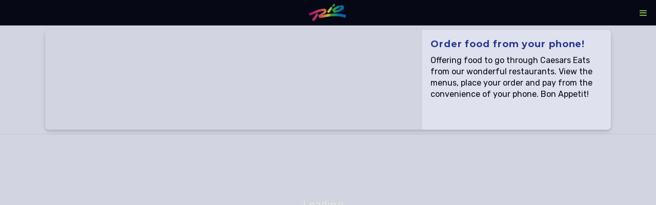

--- FILE ---
content_type: text/html; charset=UTF-8
request_url: https://rlv.playbytr.com/guest
body_size: 16483
content:
<!DOCTYPE html>
<html lang="en">
  <head>
    <meta charset="utf-8">
    <meta http-equiv="X-UA-Compatible" content="IE=edge">
    <title>Rio All-Suites Hotel and Casino</title>
    <meta name="description" content="">
    <meta name="viewport" content="initial-scale=1, maximum-scale=1, minimum-scale=1, width=device-width, height=device-height, target-densitydpi=medium-dpi, viewport-fit=cover" />
    <meta name="apple-mobile-web-app-capable" content="yes">

    

    
<meta name="guest/config/environment" content="%7B%22modulePrefix%22%3A%22guest%22%2C%22appName%22%3A%22Guest-Facing%20App%22%2C%22environment%22%3A%22production%22%2C%22locationType%22%3A%22hash%22%2C%22EmberENV%22%3A%7B%22FEATURES%22%3A%7B%7D%2C%22EXTEND_PROTOTYPES%22%3A%7B%22Date%22%3Afalse%7D%7D%2C%22fontawesome%22%3A%7B%22defaultPrefix%22%3A%22far%22%7D%2C%22APP%22%3A%7B%22PUSHER_OPTS%22%3A%7B%22key%22%3A%22fb146b17f86ed14a97dc%22%2C%22connection%22%3A%7B%7D%2C%22logAllEvents%22%3Atrue%7D%2C%22UBER%22%3A%7B%22clientId%22%3A%22ucbS-YrRUAAMhntK1T0i-hAceFK19fYL%22%7D%2C%22productionMode%22%3A%22true%22%2C%22mapboxKey%22%3A%22pk.eyJ1IjoiYnJhZGZvbC1ydW50cml6IiwiYSI6Im1LS1o3aHcifQ.9Dk6GnYC32HIXZiU7atrQw%22%2C%22LOG_RUNTRIZ_ANALYTICS%22%3Afalse%2C%22name%22%3A%22guest%22%2C%22version%22%3A%220.0.0+d7db2365%22%7D%2C%22RT_FEATURES%22%3A%7B%22request-pricing%22%3Atrue%2C%22menu-animations%22%3Afalse%7D%2C%22metricsAdapters%22%3A%5B%7B%22name%22%3A%22google-custom%22%2C%22config%22%3A%7B%22id%22%3A%22UA-54672915-5%22%7D%7D%2C%7B%22name%22%3A%22loggly%22%2C%22config%22%3A%7B%22logglyKey%22%3A%22ad48036b-8339-4777-81c4-32032e5d9fba%22%2C%22sendConsoleErrors%22%3Afalse%2C%22tag%22%3A%22client%22%7D%7D%5D%2C%22ember-metrics%22%3A%7B%22includeAdapters%22%3A%5B%22google-analytics%22%5D%7D%2C%22flashMessageDefaults%22%3A%7B%22preventDuplicates%22%3Atrue%7D%2C%22ember-composable-helpers%22%3A%7B%22only%22%3A%5B%22take%22%2C%22filter-by%22%2C%22find-by%22%2C%22array%22%2C%22join%22%2C%22take%22%2C%22reverse%22%2C%22compute%22%5D%7D%2C%22emberKeyboard%22%3A%7B%22listeners%22%3A%5B%22keyUp%22%5D%7D%2C%22moment%22%3A%7B%22includeTimezone%22%3A%22all%22%7D%2C%22stripe%22%3A%7B%22lazyLoad%22%3Atrue%2C%22publishableKey%22%3A%22dummy%22%7D%2C%22ember-toggle%22%3A%7B%22includedThemes%22%3A%5B%22light%22%5D%2C%22defaultTheme%22%3A%22light%22%7D%2C%22ember-cli-mirage%22%3A%7B%22enabled%22%3Afalse%2C%22usingProxy%22%3Afalse%2C%22useDefaultPassthroughs%22%3Atrue%7D%2C%22RUNTRIZ_APP_BASE%22%3A%22%22%2C%22RUNTRIZ_FILE_PATH%22%3A%22/dist/%22%2C%22I18N_COMPILE_WITHOUT_HANDLEBARS%22%3Atrue%2C%22webpack_path_prefix%22%3A%22/dist/%22%2C%22webpack_path_end%22%3A%22assets/%22%2C%22exportApplicationGlobal%22%3Afalse%2C%22emberOffline%22%3A%7B%22themes%22%3A%7B%22theme%22%3A%22default%22%2C%22indicator%22%3Afalse%2C%22language%22%3A%22english%22%7D%7D%7D" />
<!-- EMBER_CLI_FASTBOOT_TITLE --><!-- EMBER_CLI_FASTBOOT_HEAD -->

    <link integrity="" rel="stylesheet" href="https://hotelplatform-assets.runtriz.com/hotel-guest/develop/assets/vendor-1c43bd7e256ec70690e08efe9ab5c0cf.css">
    <link integrity="" rel="stylesheet" href="https://hotelplatform-assets.runtriz.com/hotel-guest/develop/assets/rio-vegas-v2.profile.d7db2365c4.css">

    <script>
!function(e){function o(t){if(n[t])return n[t].exports;var i=n[t]={exports:{},id:t,loaded:!1};return e[t].call(i.exports,i,i.exports,o),i.loaded=!0,i.exports}var t=window.webpackJsonp;window.webpackJsonp=function(n,r){for(var a,s,l=0,u=[];l<n.length;l++)s=n[l],i[s]&&u.push.apply(u,i[s]),i[s]=0;for(a in r)Object.prototype.hasOwnProperty.call(r,a)&&(e[a]=r[a]);for(t&&t(n,r);u.length;)u.shift().call(null,o)};var n={},i={0:0};return o.e=function(e,t){if(0===i[e])return t.call(null,o);if(void 0!==i[e])i[e].push(t);else{i[e]=[t];var n=document.getElementsByTagName("head")[0],r=document.createElement("script");r.type="text/javascript",r.charset="utf-8",r.async=!0,r.src=o.p+""+{1:"6c113a7583eb5009d6a7",2:"60b4f9be7dca8869d45a",3:"0355820c8aee67a55310",4:"a1a03e27fea78ab42ea4",5:"2bf7d641dea3927c523f",6:"a8d89a0b63bd3c966867",7:"c11b2d36b7d3e1e837d4",8:"cc8eaa2fc183b2f8c679",9:"c224ce4a4676c746f8d8",10:"4a29a6a815b804c1560d",11:"5849bca802e866fc10cf",12:"cf5895d8f75d5ca52db7",13:"cbe13fe81a1a244f892d",14:"8f42e82dcfe8885235b1",15:"bcc5c76b70540caadefd",16:"05db03c3c94da6737857",17:"4115448792234453131d",18:"ea93e4cc19fb3d771948",19:"d4f4244b326c1811b36e",20:"6a1e97a5fad4aa4abcb2",21:"35d1ddf049120994686e",22:"6b1b55f0194042121700",23:"fe4d02c8df360b27b65c",24:"fd8e6819c2a3d5b15e3c",25:"7416c4e60ea0416fbc0a",26:"24bbc494aed7b3240960",27:"d3300e56aebaae6febee",28:"3139da616ac59a07d3a4",29:"d53306616634cc9a54bc",30:"9071b4247d61d9acd467",31:"f1d6db52352aa75ae532",32:"361d32c3de035d093d90",33:"8dfacb748636f5bd06e7",34:"8771e15e1e2ef5764979",35:"a3ea334a21ba8458b553",36:"e16961d5b67b89de55b7",37:"fd2191d318ce8b5387d5",38:"824d293d4e6aae973aa2",39:"1738fd83bfbef29ff9d8",40:"5d14a20329b4da1d8410",41:"b5cd681c71fd3d62aa47",42:"ca0964a65406ee500f5c",43:"e66a2ee7f499078fbe3c",44:"6b2fdeed478025c84355",45:"fe68d3989b9d57ae92a1",46:"629b44afb75b28cb126e",47:"cbb1bd2e25dda3b051a7",48:"1f8b60ae38931e88cc1b",49:"cf7c941732fff0d6933b",50:"94a2724cc95a95e503f9",51:"50f2fbf5983a8bfcc143",52:"4e549e15dd26e9e81ded",53:"7c4bea362b2014b09331",54:"396da1bf9f6048a1c8bf",55:"19bc146aed5b61a79805",56:"29cff5e22423799aa9f7",57:"a22b4f2ed655783e1b99",58:"19575f2bc4395860266c"}[e]+".bundle.js",n.appendChild(r)}},o.m=e,o.c=n,o.p="",o(0)}([function(e,o,t){t(1),t(2),t(5),t(115),t(117),t(120),t(121),t(124),t(125),t(132)},function(e,o,t){"use strict";for(var n=document.getElementsByTagName("link"),i=/(.*\/)[^\/]?(?:vendor|(?:[^.]+\.)?profile)(?:[-.][\w\d]+)?\.css$/,r=n.length-1;r>=0;r--){var a=n[r].href.match(i);if(a){window.RUNTRIZ_ASSET_PATH=a[1];break}}t.p=window.RUNTRIZ_ASSET_PATH},function(e,o,t){"use strict";function n(e){return e&&e.__esModule?e:{default:e}}var i=t(3),r=n(i),a="from"in Array&&function(){try{return Array.from({length:-(1/0)}),!0}catch(e){return!1}}();if(!a){var s=(0,r.default)("Array.from");t.e(1,function(e){t(4),s()})}},function(e,o){"use strict";function t(e){return n++,window.RuntrizAppReady.DEFERRED=!0,function(){n--,0===n&&"function"==typeof i&&i()}}Object.defineProperty(o,"__esModule",{value:!0}),o.default=t;var n=0,i=null;window.RuntrizAppReady=function(e){n>0?i=e:"function"==typeof e&&e()},window.RuntrizAppReady.DEFERRED=!1},,function(e,o,t){"use strict";function n(e){return e&&e.__esModule?e:{default:e}}var i=t(3),r=n(i),a="Intl"in window,s=function(e,o){o()};if(!a){var l=(0,r.default)("Intl");t.e(55,function(e){t(113),t(114),l()});var u=t(6);s=function(e,o){var t=void 0;try{t=u("./"+e+"/polyfill.js")}catch(e){return o(e)}t(function(e){return o(null,e)})}}window.RuntrizIntlPolyfill=s},function(e,o,t){function n(e){return t(i(e))}function i(e){return r[e]||function(){throw new Error("Cannot find module '"+e+"'.")}()}var r={"./ar/polyfill.js":7,"./az/polyfill.js":9,"./be/polyfill.js":11,"./bg/polyfill.js":13,"./ca/polyfill.js":15,"./chr/polyfill.js":17,"./cs/polyfill.js":19,"./da/polyfill.js":21,"./de/polyfill.js":23,"./el/polyfill.js":25,"./es/polyfill.js":27,"./et/polyfill.js":29,"./fa/polyfill.js":31,"./fi/polyfill.js":33,"./fr/polyfill.js":35,"./fur/polyfill.js":37,"./gsw/polyfill.js":39,"./he/polyfill.js":41,"./hr/polyfill.js":43,"./hu/polyfill.js":45,"./hy/polyfill.js":47,"./id/polyfill.js":49,"./is/polyfill.js":51,"./it/polyfill.js":53,"./ja/polyfill.js":55,"./ka/polyfill.js":57,"./kde/polyfill.js":59,"./ko/polyfill.js":61,"./lt/polyfill.js":63,"./lv/polyfill.js":65,"./mk/polyfill.js":67,"./ms/polyfill.js":69,"./nb/polyfill.js":71,"./nl/polyfill.js":73,"./nn/polyfill.js":75,"./pa-Guru/polyfill.js":77,"./pl/polyfill.js":79,"./pt/polyfill.js":81,"./ro/polyfill.js":83,"./ru/polyfill.js":85,"./ses/polyfill.js":87,"./sk/polyfill.js":89,"./sl/polyfill.js":91,"./sq/polyfill.js":93,"./sr/polyfill.js":95,"./sv/polyfill.js":97,"./sw/polyfill.js":99,"./th/polyfill.js":101,"./tr/polyfill.js":103,"./uk/polyfill.js":105,"./ur/polyfill.js":107,"./vi/polyfill.js":109,"./zh/polyfill.js":111};n.keys=function(){return Object.keys(r)},n.resolve=i,e.exports=n,n.id=6},function(e,o,t){var n,i=[];e.exports=function(e){i?i.push(e):e(n)},t.e(2,function(e){n=t(8);var o=i;i=null;for(var r=0,a=o.length;r<a;r++)o[r](n)})},,function(e,o,t){var n,i=[];e.exports=function(e){i?i.push(e):e(n)},t.e(3,function(e){n=t(10);var o=i;i=null;for(var r=0,a=o.length;r<a;r++)o[r](n)})},,function(e,o,t){var n,i=[];e.exports=function(e){i?i.push(e):e(n)},t.e(4,function(e){n=t(12);var o=i;i=null;for(var r=0,a=o.length;r<a;r++)o[r](n)})},,function(e,o,t){var n,i=[];e.exports=function(e){i?i.push(e):e(n)},t.e(5,function(e){n=t(14);var o=i;i=null;for(var r=0,a=o.length;r<a;r++)o[r](n)})},,function(e,o,t){var n,i=[];e.exports=function(e){i?i.push(e):e(n)},t.e(6,function(e){n=t(16);var o=i;i=null;for(var r=0,a=o.length;r<a;r++)o[r](n)})},,function(e,o,t){var n,i=[];e.exports=function(e){i?i.push(e):e(n)},t.e(7,function(e){n=t(18);var o=i;i=null;for(var r=0,a=o.length;r<a;r++)o[r](n)})},,function(e,o,t){var n,i=[];e.exports=function(e){i?i.push(e):e(n)},t.e(8,function(e){n=t(20);var o=i;i=null;for(var r=0,a=o.length;r<a;r++)o[r](n)})},,function(e,o,t){var n,i=[];e.exports=function(e){i?i.push(e):e(n)},t.e(9,function(e){n=t(22);var o=i;i=null;for(var r=0,a=o.length;r<a;r++)o[r](n)})},,function(e,o,t){var n,i=[];e.exports=function(e){i?i.push(e):e(n)},t.e(10,function(e){n=t(24);var o=i;i=null;for(var r=0,a=o.length;r<a;r++)o[r](n)})},,function(e,o,t){var n,i=[];e.exports=function(e){i?i.push(e):e(n)},t.e(11,function(e){n=t(26);var o=i;i=null;for(var r=0,a=o.length;r<a;r++)o[r](n)})},,function(e,o,t){var n,i=[];e.exports=function(e){i?i.push(e):e(n)},t.e(12,function(e){n=t(28);var o=i;i=null;for(var r=0,a=o.length;r<a;r++)o[r](n)})},,function(e,o,t){var n,i=[];e.exports=function(e){i?i.push(e):e(n)},t.e(13,function(e){n=t(30);var o=i;i=null;for(var r=0,a=o.length;r<a;r++)o[r](n)})},,function(e,o,t){var n,i=[];e.exports=function(e){i?i.push(e):e(n)},t.e(14,function(e){n=t(32);var o=i;i=null;for(var r=0,a=o.length;r<a;r++)o[r](n)})},,function(e,o,t){var n,i=[];e.exports=function(e){i?i.push(e):e(n)},t.e(15,function(e){n=t(34);var o=i;i=null;for(var r=0,a=o.length;r<a;r++)o[r](n)})},,function(e,o,t){var n,i=[];e.exports=function(e){i?i.push(e):e(n)},t.e(16,function(e){n=t(36);var o=i;i=null;for(var r=0,a=o.length;r<a;r++)o[r](n)})},,function(e,o,t){var n,i=[];e.exports=function(e){i?i.push(e):e(n)},t.e(17,function(e){n=t(38);var o=i;i=null;for(var r=0,a=o.length;r<a;r++)o[r](n)})},,function(e,o,t){var n,i=[];e.exports=function(e){i?i.push(e):e(n)},t.e(18,function(e){n=t(40);var o=i;i=null;for(var r=0,a=o.length;r<a;r++)o[r](n)})},,function(e,o,t){var n,i=[];e.exports=function(e){i?i.push(e):e(n)},t.e(19,function(e){n=t(42);var o=i;i=null;for(var r=0,a=o.length;r<a;r++)o[r](n)})},,function(e,o,t){var n,i=[];e.exports=function(e){i?i.push(e):e(n)},t.e(20,function(e){n=t(44);var o=i;i=null;for(var r=0,a=o.length;r<a;r++)o[r](n)})},,function(e,o,t){var n,i=[];e.exports=function(e){i?i.push(e):e(n)},t.e(21,function(e){n=t(46);var o=i;i=null;for(var r=0,a=o.length;r<a;r++)o[r](n)})},,function(e,o,t){var n,i=[];e.exports=function(e){i?i.push(e):e(n)},t.e(22,function(e){n=t(48);var o=i;i=null;for(var r=0,a=o.length;r<a;r++)o[r](n)})},,function(e,o,t){var n,i=[];e.exports=function(e){i?i.push(e):e(n)},t.e(23,function(e){n=t(50);var o=i;i=null;for(var r=0,a=o.length;r<a;r++)o[r](n)})},,function(e,o,t){var n,i=[];e.exports=function(e){i?i.push(e):e(n)},t.e(24,function(e){n=t(52);var o=i;i=null;for(var r=0,a=o.length;r<a;r++)o[r](n)})},,function(e,o,t){var n,i=[];e.exports=function(e){i?i.push(e):e(n)},t.e(25,function(e){n=t(54);var o=i;i=null;for(var r=0,a=o.length;r<a;r++)o[r](n)})},,function(e,o,t){var n,i=[];e.exports=function(e){i?i.push(e):e(n)},t.e(26,function(e){n=t(56);var o=i;i=null;for(var r=0,a=o.length;r<a;r++)o[r](n)})},,function(e,o,t){var n,i=[];e.exports=function(e){i?i.push(e):e(n)},t.e(27,function(e){n=t(58);var o=i;i=null;for(var r=0,a=o.length;r<a;r++)o[r](n)})},,function(e,o,t){var n,i=[];e.exports=function(e){i?i.push(e):e(n)},t.e(28,function(e){n=t(60);var o=i;i=null;for(var r=0,a=o.length;r<a;r++)o[r](n)})},,function(e,o,t){var n,i=[];e.exports=function(e){i?i.push(e):e(n)},t.e(29,function(e){n=t(62);var o=i;i=null;for(var r=0,a=o.length;r<a;r++)o[r](n)})},,function(e,o,t){var n,i=[];e.exports=function(e){i?i.push(e):e(n)},t.e(30,function(e){n=t(64);var o=i;i=null;for(var r=0,a=o.length;r<a;r++)o[r](n)})},,function(e,o,t){var n,i=[];e.exports=function(e){i?i.push(e):e(n)},t.e(31,function(e){n=t(66);var o=i;i=null;for(var r=0,a=o.length;r<a;r++)o[r](n)})},,function(e,o,t){var n,i=[];e.exports=function(e){i?i.push(e):e(n)},t.e(32,function(e){n=t(68);var o=i;i=null;for(var r=0,a=o.length;r<a;r++)o[r](n)})},,function(e,o,t){var n,i=[];e.exports=function(e){i?i.push(e):e(n)},t.e(33,function(e){n=t(70);var o=i;i=null;for(var r=0,a=o.length;r<a;r++)o[r](n)})},,function(e,o,t){var n,i=[];e.exports=function(e){i?i.push(e):e(n)},t.e(34,function(e){n=t(72);var o=i;i=null;for(var r=0,a=o.length;r<a;r++)o[r](n)})},,function(e,o,t){var n,i=[];e.exports=function(e){i?i.push(e):e(n)},t.e(35,function(e){n=t(74);var o=i;i=null;for(var r=0,a=o.length;r<a;r++)o[r](n)})},,function(e,o,t){var n,i=[];e.exports=function(e){i?i.push(e):e(n)},t.e(36,function(e){n=t(76);var o=i;i=null;for(var r=0,a=o.length;r<a;r++)o[r](n)})},,function(e,o,t){var n,i=[];e.exports=function(e){i?i.push(e):e(n)},t.e(37,function(e){n=t(78);var o=i;i=null;for(var r=0,a=o.length;r<a;r++)o[r](n)})},,function(e,o,t){var n,i=[];e.exports=function(e){i?i.push(e):e(n)},t.e(38,function(e){n=t(80);var o=i;i=null;for(var r=0,a=o.length;r<a;r++)o[r](n)})},,function(e,o,t){var n,i=[];e.exports=function(e){i?i.push(e):e(n)},t.e(39,function(e){n=t(82);var o=i;i=null;for(var r=0,a=o.length;r<a;r++)o[r](n)})},,function(e,o,t){var n,i=[];e.exports=function(e){i?i.push(e):e(n)},t.e(40,function(e){n=t(84);var o=i;i=null;for(var r=0,a=o.length;r<a;r++)o[r](n)})},,function(e,o,t){var n,i=[];e.exports=function(e){i?i.push(e):e(n)},t.e(41,function(e){n=t(86);var o=i;i=null;for(var r=0,a=o.length;r<a;r++)o[r](n)})},,function(e,o,t){var n,i=[];e.exports=function(e){i?i.push(e):e(n)},t.e(42,function(e){n=t(88);var o=i;i=null;for(var r=0,a=o.length;r<a;r++)o[r](n)})},,function(e,o,t){var n,i=[];e.exports=function(e){i?i.push(e):e(n)},t.e(43,function(e){n=t(90);var o=i;i=null;for(var r=0,a=o.length;r<a;r++)o[r](n)})},,function(e,o,t){var n,i=[];e.exports=function(e){i?i.push(e):e(n)},t.e(44,function(e){n=t(92);var o=i;i=null;for(var r=0,a=o.length;r<a;r++)o[r](n)})},,function(e,o,t){var n,i=[];e.exports=function(e){i?i.push(e):e(n)},t.e(45,function(e){n=t(94);var o=i;i=null;for(var r=0,a=o.length;r<a;r++)o[r](n)})},,function(e,o,t){var n,i=[];e.exports=function(e){i?i.push(e):e(n)},t.e(46,function(e){n=t(96);var o=i;i=null;for(var r=0,a=o.length;r<a;r++)o[r](n)})},,function(e,o,t){var n,i=[];e.exports=function(e){i?i.push(e):e(n)},t.e(47,function(e){n=t(98);var o=i;i=null;for(var r=0,a=o.length;r<a;r++)o[r](n)})},,function(e,o,t){var n,i=[];e.exports=function(e){i?i.push(e):e(n)},t.e(48,function(e){n=t(100);var o=i;i=null;for(var r=0,a=o.length;r<a;r++)o[r](n)})},,function(e,o,t){var n,i=[];e.exports=function(e){i?i.push(e):e(n)},t.e(49,function(e){n=t(102);var o=i;i=null;for(var r=0,a=o.length;r<a;r++)o[r](n)})},,function(e,o,t){var n,i=[];e.exports=function(e){i?i.push(e):e(n)},t.e(50,function(e){n=t(104);var o=i;i=null;for(var r=0,a=o.length;r<a;r++)o[r](n)})},,function(e,o,t){var n,i=[];e.exports=function(e){i?i.push(e):e(n)},t.e(51,function(e){n=t(106);var o=i;i=null;for(var r=0,a=o.length;r<a;r++)o[r](n)})},,function(e,o,t){var n,i=[];e.exports=function(e){i?i.push(e):e(n)},t.e(52,function(e){n=t(108);var o=i;i=null;for(var r=0,a=o.length;r<a;r++)o[r](n)})},,function(e,o,t){var n,i=[];e.exports=function(e){i?i.push(e):e(n)},t.e(53,function(e){n=t(110);var o=i;i=null;for(var r=0,a=o.length;r<a;r++)o[r](n)})},,function(e,o,t){var n,i=[];e.exports=function(e){i?i.push(e):e(n)},t.e(54,function(e){n=t(112);var o=i;i=null;for(var r=0,a=o.length;r<a;r++)o[r](n)})},,,,function(e,o,t){"use strict";function n(e){return e&&e.__esModule?e:{default:e}}var i=t(3),r=n(i),a="isNaN"in Number;if(!a){var s=(0,r.default)("isNaN");t.e(56,function(e){t(116),s()})}},,function(e,o,t){"use strict";function n(e){return e&&e.__esModule?e:{default:e}}var i=t(3),r=n(i),a="Symbol"in window;if(!a){var s=(0,r.default)("Symbol");t.e(57,function(e){t(118),t(119),s()})}},,,function(e,o){"use strict";function t(e){window[e]=window[e]||function(o){window._runtriznative[e]=o}}var n=["RuntrizToken","RuntrizAPID","RuntrizChannel"];window._runtriznative={};for(var i=0,r=n.length;i<r;i++)t(n[i])},function(e,o,t){"use strict";var n=t(122),i=new n(window.navigator.userAgent).getResult(),r=i&&i.os&&i.os.name;"iOS"===r?window.RUNTRIZ_IS_IOS=!0:"Android"===r&&(window.RUNTRIZ_IS_ANDROID=!0),window.UA=i},function(e,o,t){var n;!function(i,r){"use strict";var a="0.7.14",s="",l="?",u="function",c="undefined",d="object",f="string",p="major",h="model",w="name",v="type",b="vendor",g="version",m="architecture",y="console",x="mobile",S="tablet",A="smarttv",k="wearable",j="embedded",P={extend:function(e,o){var t={};for(var n in e)o[n]&&o[n].length%2===0?t[n]=o[n].concat(e[n]):t[n]=e[n];return t},has:function(e,o){return"string"==typeof e&&o.toLowerCase().indexOf(e.toLowerCase())!==-1},lowerize:function(e){return e.toLowerCase()},major:function(e){return typeof e===f?e.replace(/[^\d\.]/g,"").split(".")[0]:r},trim:function(e){return e.replace(/^[\s\uFEFF\xA0]+|[\s\uFEFF\xA0]+$/g,"")}},T={rgx:function(e,o){for(var t,n,i,a,s,l,c=0;c<o.length&&!s;){var f=o[c],p=o[c+1];for(t=n=0;t<f.length&&!s;)if(s=f[t++].exec(e))for(i=0;i<p.length;i++)l=s[++n],a=p[i],typeof a===d&&a.length>0?2==a.length?typeof a[1]==u?this[a[0]]=a[1].call(this,l):this[a[0]]=a[1]:3==a.length?typeof a[1]!==u||a[1].exec&&a[1].test?this[a[0]]=l?l.replace(a[1],a[2]):r:this[a[0]]=l?a[1].call(this,l,a[2]):r:4==a.length&&(this[a[0]]=l?a[3].call(this,l.replace(a[1],a[2])):r):this[a]=l?l:r;c+=2}},str:function(e,o){for(var t in o)if(typeof o[t]===d&&o[t].length>0){for(var n=0;n<o[t].length;n++)if(P.has(o[t][n],e))return t===l?r:t}else if(P.has(o[t],e))return t===l?r:t;return e}},O={browser:{oldsafari:{version:{"1.0":"/8",1.2:"/1",1.3:"/3","2.0":"/412","2.0.2":"/416","2.0.3":"/417","2.0.4":"/419","?":"/"}}},device:{amazon:{model:{"Fire Phone":["SD","KF"]}},sprint:{model:{"Evo Shift 4G":"7373KT"},vendor:{HTC:"APA",Sprint:"Sprint"}}},os:{windows:{version:{ME:"4.90","NT 3.11":"NT3.51","NT 4.0":"NT4.0",2000:"NT 5.0",XP:["NT 5.1","NT 5.2"],Vista:"NT 6.0",7:"NT 6.1",8:"NT 6.2",8.1:"NT 6.3",10:["NT 6.4","NT 10.0"],RT:"ARM"}}}},C={browser:[[/(opera\smini)\/([\w\.-]+)/i,/(opera\s[mobiletab]+).+version\/([\w\.-]+)/i,/(opera).+version\/([\w\.]+)/i,/(opera)[\/\s]+([\w\.]+)/i],[w,g],[/(opios)[\/\s]+([\w\.]+)/i],[[w,"Opera Mini"],g],[/\s(opr)\/([\w\.]+)/i],[[w,"Opera"],g],[/(kindle)\/([\w\.]+)/i,/(lunascape|maxthon|netfront|jasmine|blazer)[\/\s]?([\w\.]+)*/i,/(avant\s|iemobile|slim|baidu)(?:browser)?[\/\s]?([\w\.]*)/i,/(?:ms|\()(ie)\s([\w\.]+)/i,/(rekonq)\/([\w\.]+)*/i,/(chromium|flock|rockmelt|midori|epiphany|silk|skyfire|ovibrowser|bolt|iron|vivaldi|iridium|phantomjs|bowser)\/([\w\.-]+)/i],[w,g],[/(trident).+rv[:\s]([\w\.]+).+like\sgecko/i],[[w,"IE"],g],[/(edge)\/((\d+)?[\w\.]+)/i],[w,g],[/(yabrowser)\/([\w\.]+)/i],[[w,"Yandex"],g],[/(puffin)\/([\w\.]+)/i],[[w,"Puffin"],g],[/((?:[\s\/])uc?\s?browser|(?:juc.+)ucweb)[\/\s]?([\w\.]+)/i],[[w,"UCBrowser"],g],[/(comodo_dragon)\/([\w\.]+)/i],[[w,/_/g," "],g],[/(micromessenger)\/([\w\.]+)/i],[[w,"WeChat"],g],[/(QQ)\/([\d\.]+)/i],[w,g],[/m?(qqbrowser)[\/\s]?([\w\.]+)/i],[w,g],[/xiaomi\/miuibrowser\/([\w\.]+)/i],[g,[w,"MIUI Browser"]],[/;fbav\/([\w\.]+);/i],[g,[w,"Facebook"]],[/(headlesschrome) ([\w\.]+)/i],[g,[w,"Chrome Headless"]],[/\swv\).+(chrome)\/([\w\.]+)/i],[[w,/(.+)/,"$1 WebView"],g],[/((?:oculus|samsung)browser)\/([\w\.]+)/i],[[w,/(.+(?:g|us))(.+)/,"$1 $2"],g],[/android.+version\/([\w\.]+)\s+(?:mobile\s?safari|safari)*/i],[g,[w,"Android Browser"]],[/(chrome|omniweb|arora|[tizenoka]{5}\s?browser)\/v?([\w\.]+)/i],[w,g],[/(dolfin)\/([\w\.]+)/i],[[w,"Dolphin"],g],[/((?:android.+)crmo|crios)\/([\w\.]+)/i],[[w,"Chrome"],g],[/(coast)\/([\w\.]+)/i],[[w,"Opera Coast"],g],[/fxios\/([\w\.-]+)/i],[g,[w,"Firefox"]],[/version\/([\w\.]+).+?mobile\/\w+\s(safari)/i],[g,[w,"Mobile Safari"]],[/version\/([\w\.]+).+?(mobile\s?safari|safari)/i],[g,w],[/webkit.+?(mobile\s?safari|safari)(\/[\w\.]+)/i],[w,[g,T.str,O.browser.oldsafari.version]],[/(konqueror)\/([\w\.]+)/i,/(webkit|khtml)\/([\w\.]+)/i],[w,g],[/(navigator|netscape)\/([\w\.-]+)/i],[[w,"Netscape"],g],[/(swiftfox)/i,/(icedragon|iceweasel|camino|chimera|fennec|maemo\sbrowser|minimo|conkeror)[\/\s]?([\w\.\+]+)/i,/(firefox|seamonkey|k-meleon|icecat|iceape|firebird|phoenix)\/([\w\.-]+)/i,/(mozilla)\/([\w\.]+).+rv\:.+gecko\/\d+/i,/(polaris|lynx|dillo|icab|doris|amaya|w3m|netsurf|sleipnir)[\/\s]?([\w\.]+)/i,/(links)\s\(([\w\.]+)/i,/(gobrowser)\/?([\w\.]+)*/i,/(ice\s?browser)\/v?([\w\._]+)/i,/(mosaic)[\/\s]([\w\.]+)/i],[w,g]],cpu:[[/(?:(amd|x(?:(?:86|64)[_-])?|wow|win)64)[;\)]/i],[[m,"amd64"]],[/(ia32(?=;))/i],[[m,P.lowerize]],[/((?:i[346]|x)86)[;\)]/i],[[m,"ia32"]],[/windows\s(ce|mobile);\sppc;/i],[[m,"arm"]],[/((?:ppc|powerpc)(?:64)?)(?:\smac|;|\))/i],[[m,/ower/,"",P.lowerize]],[/(sun4\w)[;\)]/i],[[m,"sparc"]],[/((?:avr32|ia64(?=;))|68k(?=\))|arm(?:64|(?=v\d+;))|(?=atmel\s)avr|(?:irix|mips|sparc)(?:64)?(?=;)|pa-risc)/i],[[m,P.lowerize]]],device:[[/\((ipad|playbook);[\w\s\);-]+(rim|apple)/i],[h,b,[v,S]],[/applecoremedia\/[\w\.]+ \((ipad)/],[h,[b,"Apple"],[v,S]],[/(apple\s{0,1}tv)/i],[[h,"Apple TV"],[b,"Apple"]],[/(archos)\s(gamepad2?)/i,/(hp).+(touchpad)/i,/(hp).+(tablet)/i,/(kindle)\/([\w\.]+)/i,/\s(nook)[\w\s]+build\/(\w+)/i,/(dell)\s(strea[kpr\s\d]*[\dko])/i],[b,h,[v,S]],[/(kf[A-z]+)\sbuild\/[\w\.]+.*silk\//i],[h,[b,"Amazon"],[v,S]],[/(sd|kf)[0349hijorstuw]+\sbuild\/[\w\.]+.*silk\//i],[[h,T.str,O.device.amazon.model],[b,"Amazon"],[v,x]],[/\((ip[honed|\s\w*]+);.+(apple)/i],[h,b,[v,x]],[/\((ip[honed|\s\w*]+);/i],[h,[b,"Apple"],[v,x]],[/(blackberry)[\s-]?(\w+)/i,/(blackberry|benq|palm(?=\-)|sonyericsson|acer|asus|dell|meizu|motorola|polytron)[\s_-]?([\w-]+)*/i,/(hp)\s([\w\s]+\w)/i,/(asus)-?(\w+)/i],[b,h,[v,x]],[/\(bb10;\s(\w+)/i],[h,[b,"BlackBerry"],[v,x]],[/android.+(transfo[prime\s]{4,10}\s\w+|eeepc|slider\s\w+|nexus 7|padfone)/i],[h,[b,"Asus"],[v,S]],[/(sony)\s(tablet\s[ps])\sbuild\//i,/(sony)?(?:sgp.+)\sbuild\//i],[[b,"Sony"],[h,"Xperia Tablet"],[v,S]],[/android.+\s([c-g]\d{4}|so[-l]\w+)\sbuild\//i],[h,[b,"Sony"],[v,x]],[/\s(ouya)\s/i,/(nintendo)\s([wids3u]+)/i],[b,h,[v,y]],[/android.+;\s(shield)\sbuild/i],[h,[b,"Nvidia"],[v,y]],[/(playstation\s[34portablevi]+)/i],[h,[b,"Sony"],[v,y]],[/(sprint\s(\w+))/i],[[b,T.str,O.device.sprint.vendor],[h,T.str,O.device.sprint.model],[v,x]],[/(lenovo)\s?(S(?:5000|6000)+(?:[-][\w+]))/i],[b,h,[v,S]],[/(htc)[;_\s-]+([\w\s]+(?=\))|\w+)*/i,/(zte)-(\w+)*/i,/(alcatel|geeksphone|lenovo|nexian|panasonic|(?=;\s)sony)[_\s-]?([\w-]+)*/i],[b,[h,/_/g," "],[v,x]],[/(nexus\s9)/i],[h,[b,"HTC"],[v,S]],[/d\/huawei([\w\s-]+)[;\)]/i,/(nexus\s6p)/i],[h,[b,"Huawei"],[v,x]],[/(microsoft);\s(lumia[\s\w]+)/i],[b,h,[v,x]],[/[\s\(;](xbox(?:\sone)?)[\s\);]/i],[h,[b,"Microsoft"],[v,y]],[/(kin\.[onetw]{3})/i],[[h,/\./g," "],[b,"Microsoft"],[v,x]],[/\s(milestone|droid(?:[2-4x]|\s(?:bionic|x2|pro|razr))?(:?\s4g)?)[\w\s]+build\//i,/mot[\s-]?(\w+)*/i,/(XT\d{3,4}) build\//i,/(nexus\s6)/i],[h,[b,"Motorola"],[v,x]],[/android.+\s(mz60\d|xoom[\s2]{0,2})\sbuild\//i],[h,[b,"Motorola"],[v,S]],[/hbbtv\/\d+\.\d+\.\d+\s+\([\w\s]*;\s*(\w[^;]*);([^;]*)/i],[[b,P.trim],[h,P.trim],[v,A]],[/hbbtv.+maple;(\d+)/i],[[h,/^/,"SmartTV"],[b,"Samsung"],[v,A]],[/\(dtv[\);].+(aquos)/i],[h,[b,"Sharp"],[v,A]],[/android.+((sch-i[89]0\d|shw-m380s|gt-p\d{4}|gt-n\d+|sgh-t8[56]9|nexus 10))/i,/((SM-T\w+))/i],[[b,"Samsung"],h,[v,S]],[/smart-tv.+(samsung)/i],[b,[v,A],h],[/((s[cgp]h-\w+|gt-\w+|galaxy\snexus|sm-\w[\w\d]+))/i,/(sam[sung]*)[\s-]*(\w+-?[\w-]*)*/i,/sec-((sgh\w+))/i],[[b,"Samsung"],h,[v,x]],[/sie-(\w+)*/i],[h,[b,"Siemens"],[v,x]],[/(maemo|nokia).*(n900|lumia\s\d+)/i,/(nokia)[\s_-]?([\w-]+)*/i],[[b,"Nokia"],h,[v,x]],[/android\s3\.[\s\w;-]{10}(a\d{3})/i],[h,[b,"Acer"],[v,S]],[/android.+([vl]k\-?\d{3})\s+build/i],[h,[b,"LG"],[v,S]],[/android\s3\.[\s\w;-]{10}(lg?)-([06cv9]{3,4})/i],[[b,"LG"],h,[v,S]],[/(lg) netcast\.tv/i],[b,h,[v,A]],[/(nexus\s[45])/i,/lg[e;\s\/-]+(\w+)*/i,/android.+lg(\-?[\d\w]+)\s+build/i],[h,[b,"LG"],[v,x]],[/android.+(ideatab[a-z0-9\-\s]+)/i],[h,[b,"Lenovo"],[v,S]],[/linux;.+((jolla));/i],[b,h,[v,x]],[/((pebble))app\/[\d\.]+\s/i],[b,h,[v,k]],[/android.+;\s(oppo)\s?([\w\s]+)\sbuild/i],[b,h,[v,x]],[/crkey/i],[[h,"Chromecast"],[b,"Google"]],[/android.+;\s(glass)\s\d/i],[h,[b,"Google"],[v,k]],[/android.+;\s(pixel c)\s/i],[h,[b,"Google"],[v,S]],[/android.+;\s(pixel xl|pixel)\s/i],[h,[b,"Google"],[v,x]],[/android.+(\w+)\s+build\/hm\1/i,/android.+(hm[\s\-_]*note?[\s_]*(?:\d\w)?)\s+build/i,/android.+(mi[\s\-_]*(?:one|one[\s_]plus|note lte)?[\s_]*(?:\d\w)?)\s+build/i],[[h,/_/g," "],[b,"Xiaomi"],[v,x]],[/android.+;\s(m[1-5]\snote)\sbuild/i],[h,[b,"Meizu"],[v,S]],[/android.+a000(1)\s+build/i],[h,[b,"OnePlus"],[v,x]],[/android.+[;\/]\s*(RCT[\d\w]+)\s+build/i],[h,[b,"RCA"],[v,S]],[/android.+[;\/]\s*(Venue[\d\s]*)\s+build/i],[h,[b,"Dell"],[v,S]],[/android.+[;\/]\s*(Q[T|M][\d\w]+)\s+build/i],[h,[b,"Verizon"],[v,S]],[/android.+[;\/]\s+(Barnes[&\s]+Noble\s+|BN[RT])(V?.*)\s+build/i],[[b,"Barnes & Noble"],h,[v,S]],[/android.+[;\/]\s+(TM\d{3}.*\b)\s+build/i],[h,[b,"NuVision"],[v,S]],[/android.+[;\/]\s*(zte)?.+(k\d{2})\s+build/i],[[b,"ZTE"],h,[v,S]],[/android.+[;\/]\s*(gen\d{3})\s+build.*49h/i],[h,[b,"Swiss"],[v,x]],[/android.+[;\/]\s*(zur\d{3})\s+build/i],[h,[b,"Swiss"],[v,S]],[/android.+[;\/]\s*((Zeki)?TB.*\b)\s+build/i],[h,[b,"Zeki"],[v,S]],[/(android).+[;\/]\s+([YR]\d{2}x?.*)\s+build/i,/android.+[;\/]\s+(Dragon[\-\s]+Touch\s+|DT)(.+)\s+build/i],[[b,"Dragon Touch"],h,[v,S]],[/android.+[;\/]\s*(NS-?.+)\s+build/i],[h,[b,"Insignia"],[v,S]],[/android.+[;\/]\s*((NX|Next)-?.+)\s+build/i],[h,[b,"NextBook"],[v,S]],[/android.+[;\/]\s*(Xtreme\_?)?(V(1[045]|2[015]|30|40|60|7[05]|90))\s+build/i],[[b,"Voice"],h,[v,x]],[/android.+[;\/]\s*(LVTEL\-?)?(V1[12])\s+build/i],[[b,"LvTel"],h,[v,x]],[/android.+[;\/]\s*(V(100MD|700NA|7011|917G).*\b)\s+build/i],[h,[b,"Envizen"],[v,S]],[/android.+[;\/]\s*(Le[\s\-]+Pan)[\s\-]+(.*\b)\s+build/i],[b,h,[v,S]],[/android.+[;\/]\s*(Trio[\s\-]*.*)\s+build/i],[h,[b,"MachSpeed"],[v,S]],[/android.+[;\/]\s*(Trinity)[\-\s]*(T\d{3})\s+build/i],[b,h,[v,S]],[/android.+[;\/]\s*TU_(1491)\s+build/i],[h,[b,"Rotor"],[v,S]],[/android.+(KS(.+))\s+build/i],[h,[b,"Amazon"],[v,S]],[/android.+(Gigaset)[\s\-]+(Q.+)\s+build/i],[b,h,[v,S]],[/\s(tablet|tab)[;\/]/i,/\s(mobile)(?:[;\/]|\ssafari)/i],[[v,P.lowerize],b,h],[/(android.+)[;\/].+build/i],[h,[b,"Generic"]]],engine:[[/windows.+\sedge\/([\w\.]+)/i],[g,[w,"EdgeHTML"]],[/(presto)\/([\w\.]+)/i,/(webkit|trident|netfront|netsurf|amaya|lynx|w3m)\/([\w\.]+)/i,/(khtml|tasman|links)[\/\s]\(?([\w\.]+)/i,/(icab)[\/\s]([23]\.[\d\.]+)/i],[w,g],[/rv\:([\w\.]+).*(gecko)/i],[g,w]],os:[[/microsoft\s(windows)\s(vista|xp)/i],[w,g],[/(windows)\snt\s6\.2;\s(arm)/i,/(windows\sphone(?:\sos)*)[\s\/]?([\d\.\s]+\w)*/i,/(windows\smobile|windows)[\s\/]?([ntce\d\.\s]+\w)/i],[w,[g,T.str,O.os.windows.version]],[/(win(?=3|9|n)|win\s9x\s)([nt\d\.]+)/i],[[w,"Windows"],[g,T.str,O.os.windows.version]],[/\((bb)(10);/i],[[w,"BlackBerry"],g],[/(blackberry)\w*\/?([\w\.]+)*/i,/(tizen)[\/\s]([\w\.]+)/i,/(android|webos|palm\sos|qnx|bada|rim\stablet\sos|meego|contiki)[\/\s-]?([\w\.]+)*/i,/linux;.+(sailfish);/i],[w,g],[/(symbian\s?os|symbos|s60(?=;))[\/\s-]?([\w\.]+)*/i],[[w,"Symbian"],g],[/\((series40);/i],[w],[/mozilla.+\(mobile;.+gecko.+firefox/i],[[w,"Firefox OS"],g],[/(nintendo|playstation)\s([wids34portablevu]+)/i,/(mint)[\/\s\(]?(\w+)*/i,/(mageia|vectorlinux)[;\s]/i,/(joli|[kxln]?ubuntu|debian|[open]*suse|gentoo|(?=\s)arch|slackware|fedora|mandriva|centos|pclinuxos|redhat|zenwalk|linpus)[\/\s-]?(?!chrom)([\w\.-]+)*/i,/(hurd|linux)\s?([\w\.]+)*/i,/(gnu)\s?([\w\.]+)*/i],[w,g],[/(cros)\s[\w]+\s([\w\.]+\w)/i],[[w,"Chromium OS"],g],[/(sunos)\s?([\w\.]+\d)*/i],[[w,"Solaris"],g],[/\s([frentopc-]{0,4}bsd|dragonfly)\s?([\w\.]+)*/i],[w,g],[/(haiku)\s(\w+)/i],[w,g],[/cfnetwork\/.+darwin/i,/ip[honead]+(?:.*os\s([\w]+)*\slike\smac|;\sopera)/i],[[g,/_/g,"."],[w,"iOS"]],[/(mac\sos\sx)\s?([\w\s\.]+\w)*/i,/(macintosh|mac(?=_powerpc)\s)/i],[[w,"Mac OS"],[g,/_/g,"."]],[/((?:open)?solaris)[\/\s-]?([\w\.]+)*/i,/(aix)\s((\d)(?=\.|\)|\s)[\w\.]*)*/i,/(plan\s9|minix|beos|os\/2|amigaos|morphos|risc\sos|openvms)/i,/(unix)\s?([\w\.]+)*/i],[w,g]]},z=function(e,o){this[w]=e,this[g]=o},R=function(e){this[m]=e},E=function(e,o,t){this[b]=e,this[h]=o,this[v]=t},N=z,U=z,D=function(e,o){if("object"==typeof e&&(o=e,e=r),!(this instanceof D))return new D(e,o).getResult();var t=e||(i&&i.navigator&&i.navigator.userAgent?i.navigator.userAgent:s),n=o?P.extend(C,o):C,a=new z,l=new R,u=new E,c=new N,d=new U;return this.getBrowser=function(){return T.rgx.call(a,t,n.browser),a.major=P.major(a.version),a},this.getCPU=function(){return T.rgx.call(l,t,n.cpu),l},this.getDevice=function(){return T.rgx.call(u,t,n.device),u},this.getEngine=function(){return T.rgx.call(c,t,n.engine),c},this.getOS=function(){return T.rgx.call(d,t,n.os),d},this.getResult=function(){return{ua:this.getUA(),browser:this.getBrowser(),engine:this.getEngine(),os:this.getOS(),device:this.getDevice(),cpu:this.getCPU()}},this.getUA=function(){return t},this.setUA=function(e){return t=e,a=new z,l=new R,u=new E,c=new N,d=new U,this},this};D.VERSION=a,D.BROWSER={NAME:w,MAJOR:p,VERSION:g},D.CPU={ARCHITECTURE:m},D.DEVICE={MODEL:h,VENDOR:b,TYPE:v,CONSOLE:y,MOBILE:x,SMARTTV:A,TABLET:S,WEARABLE:k,EMBEDDED:j},D.ENGINE={NAME:w,VERSION:g},D.OS={NAME:w,VERSION:g},typeof o!==c?(typeof e!==c&&e.exports&&(o=e.exports=D),o.UAParser=D):"function"===u&&t(123)?(n=function(){return D}.call(o,t,o,e),!(n!==r&&(e.exports=n))):i&&(i.UAParser=D);var _=i&&(i.jQuery||i.Zepto);if(typeof _!==c){var I=new D;_.ua=I.getResult(),_.ua.get=function(){return I.getUA()},_.ua.set=function(e){I.setUA(e);var o=I.getResult();for(var t in o)_.ua[t]=o[t]}}}("object"==typeof window?window:this)},function(e,o){(function(o){e.exports=o}).call(o,{})},function(e,o){"use strict";var t=window.navigator&&window.navigator.userAgent||"",n=window.location&&window.location.search||"";n=window.location&&window.location.hash||""+n;var i=["pgv","cordova"],r=new RegExp("(?:"+i.join("|")+")=([^&]*)","i"),a="RuntrizNative",s=new RegExp(a+"s{0,2}/s{0,2}([^s]+)?","i"),l=n.match(r)||t.match(s);if(l){window.RUNTRIZ_IS_NATIVE=!0;var u=l[1],c=u&&u.indexOf("runtrizV")!==-1,d=c&&u.split("runtrizV")[1];window.RUNTRIZ_CORDOVA_VERSION=u;var f=!0;if(!u||"true"===u||1===u)throw new Error("Unable to determine Cordova version");d&&d>="5.2.0"&&(f=!1);var p="cordova/";window.RUNTRIZ_IS_IOS?p+="ios/":window.RUNTRIZ_IS_ANDROID&&(p+="android/"),p+=u+"/cordova.js",document.addEventListener("deviceready",function(){window.RUNTRIZ_CORDOVA_READY=!0}),f&&document.addEventListener("DOMContentLoaded",function(){var e=document.createElement("script");e.onerror=function(){throw new Error("Failed to load cordova from "+p)},e.src=window.RUNTRIZ_ASSET_PATH+p,document.body.appendChild(e)})}},function(e,o,t){t(126);var n=t(130);n({browserSupport:{IE:11,Safari:7,"Mobile Safari":7},requireChromeOnAndroid:!1})},function(e,o,t){var n=t(127);"string"==typeof n&&(n=[[e.id,n,""]]);t(129)(n,{});n.locals&&(e.exports=n.locals)},function(e,o,t){o=e.exports=t(128)(),o.push([e.id,"#outdated{position:absolute;background-color:#f25648;color:#fff;display:none;overflow:hidden;left:0;position:fixed;text-align:center;text-transform:uppercase;top:0;width:100%;z-index:1500;padding:24px}#outdated h6{font-size:25px;line-height:25px;margin:12px 0}#outdated p{font-size:12px;line-height:12px;margin:0}#outdated #buttonUpdateBrowser{border:2px solid #fff;color:#fff;cursor:pointer;display:block;margin:30px auto 0;padding:10px 20px;position:relative;text-decoration:none;width:230px}#outdated #buttonUpdateBrowser:hover{background-color:#fff;color:#f25648}#outdated .last{height:20px;position:absolute;right:25px;top:10px;width:0}#outdated .last[dir=rtl]{left:25px!important;right:auto!important}#outdated #buttonCloseUpdateBrowser{color:#fff;display:block;font-size:36px;height:100%;line-height:36px;position:relative;text-decoration:none;width:100%}",""])},function(e,o){e.exports=function(){var e=[];return e.toString=function(){for(var e=[],o=0;o<this.length;o++){var t=this[o];t[2]?e.push("@media "+t[2]+"{"+t[1]+"}"):e.push(t[1])}return e.join("")},e.i=function(o,t){"string"==typeof o&&(o=[[null,o,""]]);for(var n={},i=0;i<this.length;i++){var r=this[i][0];"number"==typeof r&&(n[r]=!0)}for(i=0;i<o.length;i++){var a=o[i];"number"==typeof a[0]&&n[a[0]]||(t&&!a[2]?a[2]=t:t&&(a[2]="("+a[2]+") and ("+t+")"),e.push(a))}},e}},function(e,o,t){function n(e,o){for(var t=0;t<e.length;t++){var n=e[t],i=p[n.id];if(i){i.refs++;for(var r=0;r<i.parts.length;r++)i.parts[r](n.parts[r]);for(;r<n.parts.length;r++)i.parts.push(u(n.parts[r],o))}else{for(var a=[],r=0;r<n.parts.length;r++)a.push(u(n.parts[r],o));p[n.id]={id:n.id,refs:1,parts:a}}}}function i(e){for(var o=[],t={},n=0;n<e.length;n++){var i=e[n],r=i[0],a=i[1],s=i[2],l=i[3],u={css:a,media:s,sourceMap:l};t[r]?t[r].parts.push(u):o.push(t[r]={id:r,parts:[u]})}return o}function r(e,o){var t=v(),n=m[m.length-1];if("top"===e.insertAt)n?n.nextSibling?t.insertBefore(o,n.nextSibling):t.appendChild(o):t.insertBefore(o,t.firstChild),m.push(o);else{if("bottom"!==e.insertAt)throw new Error("Invalid value for parameter 'insertAt'. Must be 'top' or 'bottom'.");t.appendChild(o)}}function a(e){e.parentNode.removeChild(e);var o=m.indexOf(e);o>=0&&m.splice(o,1)}function s(e){var o=document.createElement("style");return o.type="text/css",r(e,o),o}function l(e){var o=document.createElement("link");return o.rel="stylesheet",r(e,o),o}function u(e,o){var t,n,i;if(o.singleton){var r=g++;t=b||(b=s(o)),n=c.bind(null,t,r,!1),i=c.bind(null,t,r,!0)}else e.sourceMap&&"function"==typeof URL&&"function"==typeof URL.createObjectURL&&"function"==typeof URL.revokeObjectURL&&"function"==typeof Blob&&"function"==typeof btoa?(t=l(o),n=f.bind(null,t),i=function(){a(t),t.href&&URL.revokeObjectURL(t.href)}):(t=s(o),n=d.bind(null,t),i=function(){a(t)});return n(e),function(o){if(o){if(o.css===e.css&&o.media===e.media&&o.sourceMap===e.sourceMap)return;n(e=o)}else i()}}function c(e,o,t,n){var i=t?"":n.css;if(e.styleSheet)e.styleSheet.cssText=y(o,i);else{var r=document.createTextNode(i),a=e.childNodes;a[o]&&e.removeChild(a[o]),a.length?e.insertBefore(r,a[o]):e.appendChild(r)}}function d(e,o){var t=o.css,n=o.media;if(n&&e.setAttribute("media",n),e.styleSheet)e.styleSheet.cssText=t;else{for(;e.firstChild;)e.removeChild(e.firstChild);e.appendChild(document.createTextNode(t))}}function f(e,o){var t=o.css,n=o.sourceMap;n&&(t+="\n/*# sourceMappingURL=data:application/json;base64,"+btoa(unescape(encodeURIComponent(JSON.stringify(n))))+" */");
var i=new Blob([t],{type:"text/css"}),r=e.href;e.href=URL.createObjectURL(i),r&&URL.revokeObjectURL(r)}var p={},h=function(e){var o;return function(){return"undefined"==typeof o&&(o=e.apply(this,arguments)),o}},w=h(function(){return/msie [6-9]\b/.test(self.navigator.userAgent.toLowerCase())}),v=h(function(){return document.head||document.getElementsByTagName("head")[0]}),b=null,g=0,m=[];e.exports=function(e,o){o=o||{},"undefined"==typeof o.singleton&&(o.singleton=w()),"undefined"==typeof o.insertAt&&(o.insertAt="bottom");var t=i(e);return n(t,o),function(e){for(var r=[],a=0;a<t.length;a++){var s=t[a],l=p[s.id];l.refs--,r.push(l)}if(e){var u=i(e);n(u,o)}for(var a=0;a<r.length;a++){var l=r[a];if(0===l.refs){for(var c=0;c<l.parts.length;c++)l.parts[c]();delete p[l.id]}}}};var y=function(){var e=[];return function(o,t){return e[o]=t,e.filter(Boolean).join("\n")}}()},function(e,o,t){var n=t(122),i=t(131);e.exports=function(e){var o=function(){var o=new n(window.navigator.userAgent).getResult(),t=document.getElementById("outdated");e=e||{};var r=window.navigator.language||window.navigator.userLanguage,a=e.browserSupport||{Chrome:37,IE:10,Safari:7,"Mobile Safari":7,Firefox:32},s=e.requiredCssProperty||!1,l=e.backgroundColor||"#f25648",u=e.textColor||"white",c=e.language||r.slice(0,2),d="web",f="Android"===o.os.name;f&&(d="googlePlay");var p;e.requireChromeOnAndroid&&(p=f&&"Chrome"!==o.browser.name),"iOS"===o.os.name&&(d="appStore");var h=!0,w=function(e){t.style.opacity=e/100,t.style.filter="alpha(opacity="+e+")"},v=function(e){w(e),1===e&&(t.style.display="block"),100===e&&(h=!0)},b=function(){var e=o.browser.name,t=o.browser.major,n=!1;return a[e]&&t<a[e]&&(n=!0),n},g=function(e){if(!e)return!0;var o=document.createElement("div"),t="Khtml Ms O Moz Webkit".split(" "),n=t.length;if(o.style[e])return!0;for(e=e.replace(/^[a-z]/,function(e){return e.toUpperCase()});n--;)if(o.style[t[n]+e])return!0;return!1},m=function(e){return function(){v(e)}},y=function(){var e=document.getElementById("buttonCloseUpdateBrowser"),o=document.getElementById("buttonUpdateBrowser");t.style.backgroundColor=l,t.style.color=u,t.children[0].style.color=u,t.children[1].style.color=u,o&&(o.style.color=u,o.style.borderColor&&(o.style.borderColor=u),o.onmouseover=function(){this.style.color=l,this.style.backgroundColor=u},o.onmouseout=function(){this.style.color=u,this.style.backgroundColor=l}),e.style.color=u,e.onmousedown=function(){return t.style.display="none",!1}},x=function(e){var o=i[e]||i.en,t={web:"<p>"+o.update.web+'<a id="buttonUpdateBrowser" href="'+o.url+'">'+o.callToAction+"</a></p>",googlePlay:"<p>"+o.update.googlePlay+'<a id="buttonUpdateBrowser" href="https://play.google.com/store/apps/details?id=com.android.chrome">'+o.callToAction+"</a></p>",appStore:"<p>"+o.update[d]+"</p>"},n=t[d];return"<h6>"+o.outOfDate+"</h6>"+n+'<p class="last"><a href="#" id="buttonCloseUpdateBrowser" title="'+o.close+'">×</a></p>'};if(b()||!g(s)||p){if(h&&"1"!==t.style.opacity){h=!1;for(var S=1;S<=100;S++)setTimeout(m(S),8*S)}var A=document.getElementById("outdated");A.innerHTML=x(c),y()}},t=window.onload;"function"!=typeof window.onload?window.onload=o:window.onload=function(){t&&t(),o()}}},function(e,o){e.exports={br:{outOfDate:"O seu navegador est&aacute; desatualizado!",update:{web:"Atualize o seu navegador para ter uma melhor experi&ecirc;ncia e visualiza&ccedil;&atilde;o deste site. ",googlePlay:"Please install Chrome from Google Play",appStore:"Please update iOS from the Settings App"},url:"http://outdatedbrowser.com/br",callToAction:"Atualize o seu navegador agora",close:"Fechar"},cn:{outOfDate:"您的浏览器已过时",update:{web:"要正常浏览本网站请升级您的浏览器。",googlePlay:"Please install Chrome from Google Play",appStore:"Please update iOS from the Settings App"},url:"http://outdatedbrowser.com/cn",callToAction:"现在升级",close:"关闭"},cz:{outOfDate:"Váš prohlížeč je zastaralý!",update:{web:"Pro správné zobrazení těchto stránek aktualizujte svůj prohlížeč. ",googlePlay:"Please install Chrome from Google Play",appStore:"Please update iOS from the Settings App"},url:"http://outdatedbrowser.com/cz",callToAction:"Aktualizovat nyní svůj prohlížeč",close:"Zavřít"},de:{outOfDate:"Ihr Browser ist veraltet!",update:{web:"Bitte aktualisieren Sie Ihren Browser, um diese Website korrekt darzustellen. ",googlePlay:"Please install Chrome from Google Play",appStore:"Please update iOS from the Settings App"},url:"http://outdatedbrowser.com/de",callToAction:"Den Browser jetzt aktualisieren ",close:"Schließen"},ee:{outOfDate:"Sinu veebilehitseja on vananenud!",update:{web:"Palun uuenda oma veebilehitsejat, et näha lehekülge korrektselt. ",googlePlay:"Please install Chrome from Google Play",appStore:"Please update iOS from the Settings App"},url:"http://outdatedbrowser.com/ee",callToAction:"Uuenda oma veebilehitsejat kohe",close:"Sulge"},en:{outOfDate:"Your browser is out-of-date!",update:{web:"Update your browser to view this website correctly. ",googlePlay:"Please install Chrome from Google Play",appStore:"Please update iOS from the Settings App"},url:"http://outdatedbrowser.com/",callToAction:"Update my browser now",close:"Close"},es:{outOfDate:"¡Tu navegador está anticuado!",update:{web:"Actualiza tu navegador para ver esta página correctamente. ",googlePlay:"Please install Chrome from Google Play",appStore:"Please update iOS from the Settings App"},url:"http://outdatedbrowser.com/es",callToAction:"Actualizar mi navegador ahora",close:"Cerrar"},fa:{rightToLeft:!0,outOfDate:"مرورگر شما منسوخ شده است!",update:{web:"جهت مشاهده صحیح این وبسایت، مرورگرتان را بروز رسانی نمایید. ",googlePlay:"Please install Chrome from Google Play",appStore:"Please update iOS from the Settings App"},url:"http://outdatedbrowser.com/",callToAction:"همین حالا مرورگرم را بروز کن",close:"Close"},fi:{outOfDate:"Selaimesi on vanhentunut!",update:{web:"Lataa ajantasainen selain n&auml;hd&auml;ksesi t&auml;m&auml;n sivun oikein. ",googlePlay:"Please install Chrome from Google Play",appStore:"Please update iOS from the Settings App"},url:"http://outdatedbrowser.com/",callToAction:"P&auml;ivit&auml; selaimeni nyt ",close:"Sulje"},fr:{outOfDate:"Votre navigateur est désuet!",update:{web:"Mettez à jour votre navigateur pour afficher correctement ce site Web. ",googlePlay:"Please install Chrome from Google Play",appStore:"Please update iOS from the Settings App"},url:"http://outdatedbrowser.com/fr",callToAction:"Mettre à jour maintenant ",close:"Fermer"},hu:{outOfDate:"A böngészője elavult!",update:{web:"Firssítse vagy cserélje le a böngészőjét. ",googlePlay:"Please install Chrome from Google Play",appStore:"Please update iOS from the Settings App"},url:"http://outdatedbrowser.com/hu",callToAction:"A böngészőm frissítése ",close:"Close"},id:{outOfDate:"Browser yang Anda gunakan sudah ketinggalan zaman!",update:{web:"Perbaharuilah browser Anda agar bisa menjelajahi website ini dengan nyaman. ",googlePlay:"Please install Chrome from Google Play",appStore:"Please update iOS from the Settings App"},url:"http://outdatedbrowser.com/",callToAction:"Perbaharui browser sekarang ",close:"Close"},it:{outOfDate:"Il tuo browser non &egrave; aggiornato!",update:{web:"Aggiornalo per vedere questo sito correttamente. ",googlePlay:"Please install Chrome from Google Play",appStore:"Please update iOS from the Settings App"},url:"http://outdatedbrowser.com/it",callToAction:"Aggiorna ora",close:"Chiudi"},lt:{outOfDate:"Jūsų naršyklės versija yra pasenusi!",update:{web:"Atnaujinkite savo naršyklę, kad galėtumėte peržiūrėti šią svetainę tinkamai. ",googlePlay:"Please install Chrome from Google Play",appStore:"Please update iOS from the Settings App"},url:"http://outdatedbrowser.com/",callToAction:"Atnaujinti naršyklę ",close:"Close"},nl:{outOfDate:"Je gebruikt een oude browser!",update:{web:"Update je browser om deze website correct te bekijken. ",googlePlay:"Please install Chrome from Google Play",appStore:"Please update iOS from the Settings App"},url:"http://outdatedbrowser.com/nl",callToAction:"Update mijn browser nu ",close:"Sluiten"},pl:{outOfDate:"Twoja przeglądarka jest przestarzała!",update:{web:"Zaktualizuj swoją przeglądarkę, aby poprawnie wyświetlić tę stronę. ",googlePlay:"Please install Chrome from Google Play",appStore:"Please update iOS from the Settings App"},url:"http://outdatedbrowser.com/pl",callToAction:"Zaktualizuj przeglądarkę już teraz",close:"Close"},pt:{outOfDate:"O seu browser est&aacute; desatualizado!",update:{web:"Atualize o seu browser para ter uma melhor experi&ecirc;ncia e visualiza&ccedil;&atilde;o deste site. ",googlePlay:"Please install Chrome from Google Play",appStore:"Please update iOS from the Settings App"},url:"http://outdatedbrowser.com/pt",callToAction:"Atualize o seu browser agora",close:"Fechar"},ro:{outOfDate:"Browserul este învechit!",update:{web:"Actualizați browserul pentru a vizualiza corect acest site. ",googlePlay:"Please install Chrome from Google Play",appStore:"Please update iOS from the Settings App"},url:"http://outdatedbrowser.com/",callToAction:"Actualizați browserul acum!",close:"Close"},ru:{outOfDate:"Ваш браузер устарел!",update:{web:"Обновите ваш браузер для правильного отображения этого сайта. ",googlePlay:"Please install Chrome from Google Play",appStore:"Please update iOS from the Settings App"},url:"http://outdatedbrowser.com/ru",callToAction:"Обновить мой браузер ",close:"Закрыть"},si:{outOfDate:"Vaš brskalnik je zastarel!",update:{web:"Za pravilen prikaz spletne strani posodobite vaš brskalnik. ",googlePlay:"Please install Chrome from Google Play",appStore:"Please update iOS from the Settings App"},url:"http://outdatedbrowser.com/si",callToAction:"Posodobi brskalnik ",close:"Zapri"},sv:{outOfDate:"Din webbläsare stödjs ej längre!",update:{web:"Uppdatera din webbläsare för att webbplatsen ska visas korrekt. ",googlePlay:"Please install Chrome from Google Play",appStore:"Please update iOS from the Settings App"},url:"http://outdatedbrowser.com/",callToAction:"Uppdatera min webbläsare nu",close:"Stäng"},ua:{outOfDate:"Ваш браузер застарів!",update:{web:"Оновіть ваш браузер для правильного відображення цього сайта. ",googlePlay:"Please install Chrome from Google Play",appStore:"Please update iOS from the Settings App"},url:"http://outdatedbrowser.com/ua",callToAction:"Оновити мій браузер ",close:"Закрити"}}},function(e,o,t){"use strict";var n="";try{n+=window.location.search,n+=window.location.hash}catch(e){}var i={ipad:"camera,home",iphone8:"top-bar,sleep,volume,camera,sensor,speaker,home,bottom-bar",iphone5s:"",iphone5c:"",iphone4s:"",s5:"top-bar,sleep,camera,sensor,speaker,home",nexus5:"top-bar,sleep,volume,camera","iphone-x":"top-bar,sleep,bottom-bar,volume"},r=function(){var e=arguments.length>0&&void 0!==arguments[0]?arguments[0]:"iphone8",o=e.match("landscape"),t=e.match(/(silver|black|gold|blue|red)/),n=t&&t[1];e=e.split(",")[0],"android"===e?e="nexus5":"galaxy"===e||"samsung"===e?e="s5":e.match(/iphone[45]$/)&&(e+="s");var r=i[e]||i.iphone8;return"undefined"==typeof i[e]&&(e="iphone8"),'\n    <div class="marvel-device '+e+" "+(o?"landscape":"")+" "+n+'">\n      '+r.split(",").reduce(function(e,o){return e+'<div class="'+o+'"></div>'},"")+'\n      <div class="screen">\n        <iframe src="'+(location.origin+location.pathname+"?src=frame")+'" width="100%" height="100%"></iframe>\n      </div>\n      '+("iphone-x"===e&&'\n        <div class="notch">\n          <div class="camera"></div>\n          <div class="speaker"></div>\n        </div>\n        <div class="overflow">\n          <div class="shadow shadow--tr"></div>\n          <div class="shadow shadow--tl"></div>\n          <div class="shadow shadow--br"></div>\n          <div class="shadow shadow--bl"></div>\n        </div>\n      ')+"\n    </div>\n  "},a=n.match(/frame=([^#?&\/]+)/);a?(window.RUNTRIZ_FRAME=!0,t.e(58,function(e){t(133),t(135)}),document.addEventListener("DOMContentLoaded",function e(){var o=document.getElementsByTagName("body")[0];o.innerHTML=r(a[1]),o.className+=" rt-mobile-frame",document.removeEventListener("DOMContentLoaded",e,!1),r=null,a=null,i=null})):(r=null,a=null,i=null),n=null}]);
</script>

    
  </head>
  <body>
    <div id="outdated"></div>

    <div class="rt-guest-preloader flex-container rt-flex-grow flex-center">
      <div class="preloader-contain">
        <h2 class="runtriz-text text-center">
          <p class="powered-by small">powered by</p>
        </h2>
        <div class="sk-rotating-plane"></div>
        <div class="sk-double-bounce">
           <div class="sk-child sk-double-bounce1"></div>
           <div class="sk-child sk-double-bounce2"></div>
        </div>
        <div class="sk-wave">
          <div class="sk-rect sk-rect1"></div>
          <div class="sk-rect sk-rect2"></div>
          <div class="sk-rect sk-rect3"></div>
          <div class="sk-rect sk-rect4"></div>
          <div class="sk-rect sk-rect5"></div>
        </div>
        <div class="sk-wandering-cubes">
          <div class="sk-cube sk-cube1"></div>
          <div class="sk-cube sk-cube2"></div>
        </div>
        <div class="sk-spinner sk-spinner-pulse"></div>
          <div class="sk-cube-grid">
          <div class="sk-cube sk-cube1"></div>
          <div class="sk-cube sk-cube2"></div>
          <div class="sk-cube sk-cube3"></div>
          <div class="sk-cube sk-cube4"></div>
          <div class="sk-cube sk-cube5"></div>
          <div class="sk-cube sk-cube6"></div>
          <div class="sk-cube sk-cube7"></div>
          <div class="sk-cube sk-cube8"></div>
          <div class="sk-cube sk-cube9"></div>
        </div>
        <div class="sk-three-bounce">
          <div class="sk-child sk-bounce1"></div>
          <div class="sk-child sk-bounce2"></div>
          <div class="sk-child sk-bounce3"></div>
        </div>
        <div class="sk-rotate-icons">
          <i class="sk-icon fa fa-user"></i>
        </div>
        <div class="sk-rotate-icons-text">
          Loading...
        </div>
        <h1 class="runtriz-text text-center">runtriz</h1>
      </div>
    </div>
    <!-- EMBER_CLI_FASTBOOT_BODY -->

    <script>
(function() {
  if (typeof FastBoot === 'undefined') {
    try {
      document.body.style['min-height'] = document.body.clientHeight + 'px';
    } catch (error) {
      // Eat
    }
  }
}());

</script>

    <script src="https://hotelplatform-assets.runtriz.com/hotel-guest/develop/assets/app-3a3f7ada29a05cc112cbcbc4d8cfc429.js"></script>


    
  <script defer src="https://static.cloudflareinsights.com/beacon.min.js/vcd15cbe7772f49c399c6a5babf22c1241717689176015" integrity="sha512-ZpsOmlRQV6y907TI0dKBHq9Md29nnaEIPlkf84rnaERnq6zvWvPUqr2ft8M1aS28oN72PdrCzSjY4U6VaAw1EQ==" data-cf-beacon='{"version":"2024.11.0","token":"0f26a70cca674066897eee171346db9a","r":1,"server_timing":{"name":{"cfCacheStatus":true,"cfEdge":true,"cfExtPri":true,"cfL4":true,"cfOrigin":true,"cfSpeedBrain":true},"location_startswith":null}}' crossorigin="anonymous"></script>
</body>
</html>


--- FILE ---
content_type: text/css; charset=utf-8
request_url: https://hotelplatform-assets.runtriz.com/hotel-guest/develop/assets/rio-vegas-v2.profile.d7db2365c4.css
body_size: 73839
content:
@charset "UTF-8";@import url(https://fonts.googleapis.com/css?family=Arvo);@import url(https://fonts.googleapis.com/css?family=Montserrat:400,600,700);@import url(https://fonts.googleapis.com/css?family=Montserrat:400,600,700);@import url(https://fonts.googleapis.com/css?family=Rubik);@import url(https://fonts.googleapis.com/css?family=Slabo+27px);
/*! normalize.css v8.0.0 | MIT License | github.com/necolas/normalize.css */
html{line-height:1.15;-webkit-text-size-adjust:100%;-moz-text-size-adjust:100%;-ms-text-size-adjust:100%;text-size-adjust:100%;box-sizing:border-box;font-family:sans-serif}body{margin:0}h1{font-size:2em}hr{box-sizing:content-box;height:0;overflow:visible}code,kbd,pre,samp{font-family:monospace,monospace;font-size:1em}a{background-color:transparent}abbr[title]{border-bottom:none;-webkit-text-decoration:underline dotted;text-decoration:underline dotted}b,strong{font-weight:bolder}small{font-size:80%}sub,sup{font-size:75%;line-height:0;position:relative;vertical-align:baseline}sub{bottom:-.25em}sup{top:-.5em}img{border-style:solid;max-width:100%;height:auto}button,input,optgroup,select,textarea{font-family:inherit;font-size:100%;line-height:1.15;margin:0}button,input{overflow:visible}button,select{text-transform:none}[type=button],[type=reset],[type=submit],button{-webkit-appearance:button;-moz-appearance:button;appearance:button}[type=button]::-moz-focus-inner,[type=reset]::-moz-focus-inner,[type=submit]::-moz-focus-inner,button::-moz-focus-inner{border-style:none;padding:0}[type=button]:-moz-focusring,[type=reset]:-moz-focusring,[type=submit]:-moz-focusring,button:-moz-focusring{outline:1px dotted ButtonText}fieldset{margin:0;padding:0}legend{color:inherit;display:table;max-width:100%;white-space:normal}progress{vertical-align:baseline}textarea{overflow:auto;resize:vertical}[type=checkbox],[type=radio],legend{box-sizing:border-box;padding:0}[type=number]::-webkit-inner-spin-button,[type=number]::-webkit-outer-spin-button{height:auto}[type=search]{-webkit-appearance:textfield;-moz-appearance:textfield;appearance:textfield;outline-offset:-2px}[type=search]::-webkit-search-decoration{-webkit-appearance:none;appearance:none}::-webkit-file-upload-button{-webkit-appearance:button;appearance:button;font:inherit}details{display:block}summary{display:list-item}[hidden],template{display:none}*,::after,::before{box-sizing:inherit;border-width:0;border-style:solid;border-color:#dae1e7}blockquote,dd,dl,figure,h1,h2,h3,h4,h5,h6,ol,p,pre,ul{margin:0}button{background:0 0;padding:0}button:focus{outline:1px dotted;outline:5px auto -webkit-focus-ring-color}input::-webkit-input-placeholder,textarea::-webkit-input-placeholder{color:inherit;opacity:.5}input:-ms-input-placeholder,input::-ms-input-placeholder,textarea:-ms-input-placeholder,textarea::-ms-input-placeholder{color:inherit;opacity:.5}input::placeholder,textarea::placeholder{color:inherit;opacity:.5}[role=button],button{cursor:pointer}table{border-collapse:collapse}.container{width:100%}@media (min-width:576px){.container{max-width:576px}}@media (min-width:768px){.container{max-width:768px}}@media (min-width:820px){.container{max-width:820px}}.list-reset{list-style:none;padding:0}.active\:appearance-none:active,.appearance-none{-webkit-appearance:none;-moz-appearance:none;appearance:none}.bg-fixed{background-attachment:fixed}.bg-local{background-attachment:local}.bg-scroll{background-attachment:scroll}.bg-primary,.hover\:bg-primary:hover{background-color:#8dc63f}.bg-primaryVariant,.hover\:bg-primaryVariant:hover{background-color:#74a92c}.bg-secondary,.hover\:bg-secondary:hover{background-color:#2b3990}.bg-secondaryVariant,.hover\:bg-secondaryVariant:hover{background-color:#192467}.bg-onPrimary,.bg-onSecondary{background-color:#fff}.bg-background{background-color:#f0f0f0}.bg-surface{background-color:#fff}.bg-error{background-color:#b71c1c}.bg-onBackground,.bg-onSurface{background-color:#000}.bg-onError{background-color:#fff}.bg-inherit{background-color:inherit}.bg-transparent{background-color:transparent}.bg-black{background-color:#000}.bg-grey-darkest{background-color:#3d4852}.bg-grey-darker{background-color:#606f7b}.bg-grey-dark{background-color:#8795a1}.bg-grey{background-color:#b8c2cc}.bg-grey-light{background-color:#dae1e7}.bg-grey-lighter{background-color:#f1f5f8}.bg-grey-lightest{background-color:#f8fafc}.bg-white,.hover\:bg-onPrimary:hover,.hover\:bg-onSecondary:hover{background-color:#fff}.bg-red-dark{background-color:#cc1f1a}.bg-red{background-color:#e3342f}.hover\:bg-background:hover{background-color:#f0f0f0}.hover\:bg-surface:hover{background-color:#fff}.hover\:bg-error:hover{background-color:#b71c1c}.hover\:bg-onBackground:hover,.hover\:bg-onSurface:hover{background-color:#000}.hover\:bg-onError:hover{background-color:#fff}.hover\:bg-inherit:hover{background-color:inherit}.hover\:bg-transparent:hover{background-color:transparent}.hover\:bg-black:hover{background-color:#000}.hover\:bg-grey-darkest:hover{background-color:#3d4852}.hover\:bg-grey-darker:hover{background-color:#606f7b}.hover\:bg-grey-dark:hover{background-color:#8795a1}.hover\:bg-grey:hover{background-color:#b8c2cc}.hover\:bg-grey-light:hover{background-color:#dae1e7}.hover\:bg-grey-lighter:hover{background-color:#f1f5f8}.hover\:bg-grey-lightest:hover{background-color:#f8fafc}.hover\:bg-white:hover{background-color:#fff}.hover\:bg-red-dark:hover{background-color:#cc1f1a}.hover\:bg-red:hover{background-color:#e3342f}.focus\:bg-primary:focus{background-color:#8dc63f}.focus\:bg-primaryVariant:focus{background-color:#74a92c}.focus\:bg-secondary:focus{background-color:#2b3990}.focus\:bg-secondaryVariant:focus{background-color:#192467}.focus\:bg-onPrimary:focus,.focus\:bg-onSecondary:focus{background-color:#fff}.focus\:bg-background:focus{background-color:#f0f0f0}.focus\:bg-surface:focus{background-color:#fff}.focus\:bg-error:focus{background-color:#b71c1c}.focus\:bg-onBackground:focus,.focus\:bg-onSurface:focus{background-color:#000}.focus\:bg-onError:focus{background-color:#fff}.focus\:bg-inherit:focus{background-color:inherit}.focus\:bg-transparent:focus{background-color:transparent}.focus\:bg-black:focus{background-color:#000}.focus\:bg-grey-darkest:focus{background-color:#3d4852}.focus\:bg-grey-darker:focus{background-color:#606f7b}.focus\:bg-grey-dark:focus{background-color:#8795a1}.focus\:bg-grey:focus{background-color:#b8c2cc}.focus\:bg-grey-light:focus{background-color:#dae1e7}.focus\:bg-grey-lighter:focus{background-color:#f1f5f8}.focus\:bg-grey-lightest:focus{background-color:#f8fafc}.focus\:bg-white:focus{background-color:#fff}.focus\:bg-red-dark:focus{background-color:#cc1f1a}.focus\:bg-red:focus{background-color:#e3342f}.active\:bg-primary:active{background-color:#8dc63f}.active\:bg-primaryVariant:active{background-color:#74a92c}.active\:bg-secondary:active{background-color:#2b3990}.active\:bg-secondaryVariant:active{background-color:#192467}.active\:bg-onPrimary:active,.active\:bg-onSecondary:active{background-color:#fff}.active\:bg-background:active{background-color:#f0f0f0}.active\:bg-surface:active{background-color:#fff}.active\:bg-error:active{background-color:#b71c1c}.active\:bg-onBackground:active,.active\:bg-onSurface:active{background-color:#000}.active\:bg-onError:active{background-color:#fff}.active\:bg-inherit:active{background-color:inherit}.active\:bg-transparent:active{background-color:transparent}.active\:bg-black:active{background-color:#000}.active\:bg-grey-darkest:active{background-color:#3d4852}.active\:bg-grey-darker:active{background-color:#606f7b}.active\:bg-grey-dark:active{background-color:#8795a1}.active\:bg-grey:active{background-color:#b8c2cc}.active\:bg-grey-light:active{background-color:#dae1e7}.active\:bg-grey-lighter:active{background-color:#f1f5f8}.active\:bg-grey-lightest:active{background-color:#f8fafc}.active\:bg-white:active{background-color:#fff}.active\:bg-red-dark:active{background-color:#cc1f1a}.active\:bg-red:active{background-color:#e3342f}.bg-bottom{background-position:bottom}.bg-center{background-position:center}.bg-left{background-position:left}.bg-left-bottom{background-position:left bottom}.bg-left-top{background-position:left top}.bg-right{background-position:right}.bg-right-bottom{background-position:right bottom}.bg-right-top{background-position:right top}.bg-top{background-position:top}.bg-repeat{background-repeat:repeat}.bg-no-repeat{background-repeat:no-repeat}.bg-repeat-x{background-repeat:repeat-x}.bg-repeat-y{background-repeat:repeat-y}.bg-auto{background-size:auto}.bg-cover{background-size:cover}.bg-contain{background-size:contain}.border-collapse{border-collapse:collapse}.border-separate{border-collapse:separate}.border-primary,.hover\:border-primary:hover{border-color:#8dc63f}.border-primaryVariant,.hover\:border-primaryVariant:hover{border-color:#74a92c}.border-secondary,.hover\:border-secondary:hover{border-color:#2b3990}.border-secondaryVariant,.hover\:border-secondaryVariant:hover{border-color:#192467}.border-onPrimary,.border-onSecondary{border-color:#fff}.border-background{border-color:#f0f0f0}.border-surface{border-color:#fff}.border-error{border-color:#b71c1c}.border-onBackground,.border-onSurface{border-color:#000}.border-onError{border-color:#fff}.border-inherit{border-color:inherit}.border-transparent{border-color:transparent}.border-black{border-color:#000}.border-grey-darkest{border-color:#3d4852}.border-grey-darker{border-color:#606f7b}.border-grey-dark{border-color:#8795a1}.border-grey{border-color:#b8c2cc}.border-grey-light{border-color:#dae1e7}.border-grey-lighter{border-color:#f1f5f8}.border-grey-lightest{border-color:#f8fafc}.border-white,.hover\:border-onPrimary:hover,.hover\:border-onSecondary:hover{border-color:#fff}.border-red-dark{border-color:#cc1f1a}.border-red{border-color:#e3342f}.hover\:border-background:hover{border-color:#f0f0f0}.hover\:border-surface:hover{border-color:#fff}.hover\:border-error:hover{border-color:#b71c1c}.hover\:border-onBackground:hover,.hover\:border-onSurface:hover{border-color:#000}.hover\:border-onError:hover{border-color:#fff}.hover\:border-inherit:hover{border-color:inherit}.hover\:border-transparent:hover{border-color:transparent}.hover\:border-black:hover{border-color:#000}.hover\:border-grey-darkest:hover{border-color:#3d4852}.hover\:border-grey-darker:hover{border-color:#606f7b}.hover\:border-grey-dark:hover{border-color:#8795a1}.hover\:border-grey:hover{border-color:#b8c2cc}.hover\:border-grey-light:hover{border-color:#dae1e7}.hover\:border-grey-lighter:hover{border-color:#f1f5f8}.hover\:border-grey-lightest:hover{border-color:#f8fafc}.hover\:border-white:hover{border-color:#fff}.hover\:border-red-dark:hover{border-color:#cc1f1a}.hover\:border-red:hover{border-color:#e3342f}.focus\:border-primary:focus{border-color:#8dc63f}.focus\:border-primaryVariant:focus{border-color:#74a92c}.focus\:border-secondary:focus{border-color:#2b3990}.focus\:border-secondaryVariant:focus{border-color:#192467}.focus\:border-onPrimary:focus,.focus\:border-onSecondary:focus{border-color:#fff}.focus\:border-background:focus{border-color:#f0f0f0}.focus\:border-surface:focus{border-color:#fff}.focus\:border-error:focus{border-color:#b71c1c}.focus\:border-onBackground:focus,.focus\:border-onSurface:focus{border-color:#000}.focus\:border-onError:focus{border-color:#fff}.focus\:border-inherit:focus{border-color:inherit}.focus\:border-transparent:focus{border-color:transparent}.focus\:border-black:focus{border-color:#000}.focus\:border-grey-darkest:focus{border-color:#3d4852}.focus\:border-grey-darker:focus{border-color:#606f7b}.focus\:border-grey-dark:focus{border-color:#8795a1}.focus\:border-grey:focus{border-color:#b8c2cc}.focus\:border-grey-light:focus{border-color:#dae1e7}.focus\:border-grey-lighter:focus{border-color:#f1f5f8}.focus\:border-grey-lightest:focus{border-color:#f8fafc}.focus\:border-white:focus{border-color:#fff}.focus\:border-red-dark:focus{border-color:#cc1f1a}.focus\:border-red:focus{border-color:#e3342f}.rounded-none{border-radius:0}.rounded-sm{border-radius:.125rem}.rounded{border-radius:.25rem}.rounded-lg{border-radius:.5rem}.rounded-full{border-radius:9999px}.rounded-t-none{border-top-left-radius:0;border-top-right-radius:0}.rounded-r-none{border-top-right-radius:0;border-bottom-right-radius:0}.rounded-b-none{border-bottom-right-radius:0;border-bottom-left-radius:0}.rounded-l-none{border-top-left-radius:0;border-bottom-left-radius:0}.rounded-r-sm,.rounded-t-sm{border-top-right-radius:.125rem}.rounded-t-sm{border-top-left-radius:.125rem}.rounded-r-sm{border-bottom-right-radius:.125rem}.rounded-b-sm,.rounded-l-sm{border-bottom-left-radius:.125rem}.rounded-b-sm{border-bottom-right-radius:.125rem}.rounded-l-sm{border-top-left-radius:.125rem}.rounded-r,.rounded-t{border-top-right-radius:.25rem}.rounded-t{border-top-left-radius:.25rem}.rounded-r{border-bottom-right-radius:.25rem}.rounded-b,.rounded-l{border-bottom-left-radius:.25rem}.rounded-b{border-bottom-right-radius:.25rem}.rounded-l{border-top-left-radius:.25rem}.rounded-r-lg,.rounded-t-lg{border-top-right-radius:.5rem}.rounded-t-lg{border-top-left-radius:.5rem}.rounded-r-lg{border-bottom-right-radius:.5rem}.rounded-b-lg,.rounded-l-lg{border-bottom-left-radius:.5rem}.rounded-b-lg{border-bottom-right-radius:.5rem}.rounded-l-lg{border-top-left-radius:.5rem}.rounded-t-full{border-top-left-radius:9999px;border-top-right-radius:9999px}.rounded-b-full,.rounded-r-full{border-bottom-right-radius:9999px}.rounded-r-full{border-top-right-radius:9999px}.rounded-b-full{border-bottom-left-radius:9999px}.rounded-l-full{border-top-left-radius:9999px;border-bottom-left-radius:9999px}.rounded-tl-none{border-top-left-radius:0}.rounded-tr-none{border-top-right-radius:0}.rounded-br-none{border-bottom-right-radius:0}.rounded-bl-none{border-bottom-left-radius:0}.rounded-tl-sm{border-top-left-radius:.125rem}.rounded-tr-sm{border-top-right-radius:.125rem}.rounded-br-sm{border-bottom-right-radius:.125rem}.rounded-bl-sm{border-bottom-left-radius:.125rem}.rounded-tl{border-top-left-radius:.25rem}.rounded-tr{border-top-right-radius:.25rem}.rounded-br{border-bottom-right-radius:.25rem}.rounded-bl{border-bottom-left-radius:.25rem}.rounded-tl-lg{border-top-left-radius:.5rem}.rounded-tr-lg{border-top-right-radius:.5rem}.rounded-br-lg{border-bottom-right-radius:.5rem}.rounded-bl-lg{border-bottom-left-radius:.5rem}.rounded-tl-full{border-top-left-radius:9999px}.rounded-tr-full{border-top-right-radius:9999px}.rounded-br-full{border-bottom-right-radius:9999px}.rounded-bl-full{border-bottom-left-radius:9999px}.border-solid{border-style:solid}.border-dashed{border-style:dashed}.border-dotted{border-style:dotted}.border-none{border-style:none}.border-0{border-width:0}.border-2{border-width:2px}.border-4{border-width:4px}.border-8{border-width:8px}.border{border-width:1px}.border-t-0{border-top-width:0}.border-r-0{border-right-width:0}.border-b-0{border-bottom-width:0}.border-l-0{border-left-width:0}.border-t-2{border-top-width:2px}.border-r-2{border-right-width:2px}.border-b-2{border-bottom-width:2px}.border-l-2{border-left-width:2px}.border-t-4{border-top-width:4px}.border-r-4{border-right-width:4px}.border-b-4{border-bottom-width:4px}.border-l-4{border-left-width:4px}.border-t-8{border-top-width:8px}.border-r-8{border-right-width:8px}.border-b-8{border-bottom-width:8px}.border-l-8{border-left-width:8px}.border-t{border-top-width:1px}.border-r{border-right-width:1px}.border-b{border-bottom-width:1px}.border-l{border-left-width:1px}.cursor-auto{cursor:auto}.cursor-default{cursor:default}.cursor-pointer{cursor:pointer}.cursor-wait{cursor:wait}.cursor-move{cursor:move}.cursor-not-allowed{cursor:not-allowed}.block{display:block}.inline-block{display:inline-block}.inline{display:inline}.table{display:table}.table-row{display:table-row}.table-cell{display:table-cell}.hidden{display:none}.flex{display:flex}.inline-flex{display:inline-flex}.flex-row{flex-direction:row}.flex-row-reverse{flex-direction:row-reverse}.flex-col{flex-direction:column}.flex-col-reverse{flex-direction:column-reverse}.flex-wrap{flex-wrap:wrap}.flex-wrap-reverse{flex-wrap:wrap-reverse}.flex-no-wrap{flex-wrap:nowrap}.items-start{align-items:flex-start}.items-end{align-items:flex-end}.items-center{align-items:center}.items-baseline{align-items:baseline}.items-stretch{align-items:stretch}.self-auto{align-self:auto}.self-start{align-self:flex-start}.self-end{align-self:flex-end}.self-center{align-self:center}.self-stretch{align-self:stretch}.justify-start{justify-content:flex-start}.justify-end{justify-content:flex-end}.justify-center{justify-content:center}.justify-between{justify-content:space-between}.justify-around{justify-content:space-around}.content-center{align-content:center}.content-start{align-content:flex-start}.content-end{align-content:flex-end}.content-between{align-content:space-between}.content-around{align-content:space-around}.flex-1{flex:1 1 0%}.flex-auto{flex:1 1 auto}.flex-initial{flex:0 1 auto}.flex-none{flex:none}.flex-grow{flex-grow:1}.flex-shrink{flex-shrink:1}.flex-no-grow{flex-grow:0}.flex-no-shrink{flex-shrink:0}.float-right{float:right}.float-left{float:left}.float-none{float:none}.clearfix:after{content:"";display:table;clear:both}.font-sans{font-family:system-ui,BlinkMacSystemFont,-apple-system,Segoe UI,Roboto,Oxygen,Ubuntu,Cantarell,Fira Sans,Droid Sans,Helvetica Neue,sans-serif}.font-serif{font-family:Constantia,Lucida Bright,Lucidabright,Lucida Serif,Lucida,DejaVu Serif,Bitstream Vera Serif,Liberation Serif,Georgia,serif}.font-mono{font-family:Menlo,Monaco,Consolas,Liberation Mono,Courier New,monospace}.font-headline,.font-subtitle{font-family:Montserrat}.font-body{font-family:Rubik}.font-caption{font-family:Slabo 27px}.font-hairline,.hover\:font-hairline:hover{font-weight:100}.font-thin,.hover\:font-thin:hover{font-weight:200}.font-light,.hover\:font-light:hover{font-weight:300}.font-normal,.hover\:font-normal:hover{font-weight:400}.font-medium,.hover\:font-medium:hover{font-weight:500}.font-semibold,.hover\:font-semibold:hover{font-weight:600}.font-bold,.hover\:font-bold:hover{font-weight:700}.font-extrabold,.hover\:font-extrabold:hover{font-weight:800}.font-black,.hover\:font-black:hover{font-weight:900}.focus\:font-hairline:focus{font-weight:100}.focus\:font-thin:focus{font-weight:200}.focus\:font-light:focus{font-weight:300}.focus\:font-normal:focus{font-weight:400}.focus\:font-medium:focus{font-weight:500}.focus\:font-semibold:focus{font-weight:600}.focus\:font-bold:focus{font-weight:700}.focus\:font-extrabold:focus{font-weight:800}.focus\:font-black:focus{font-weight:900}.h-1{height:.25rem}.h-2{height:.5rem}.h-3{height:.75rem}.h-4{height:1rem}.h-5{height:1.25rem}.h-6{height:1.5rem}.h-8{height:2rem}.h-10{height:2.5rem}.h-12{height:3rem}.h-16{height:4rem}.h-24{height:6rem}.h-32{height:8rem}.h-48{height:12rem}.h-64{height:16rem}.h-96{height:24rem}.h-128{height:32rem}.h-auto{height:auto}.h-px{height:1px}.h-full{height:100%}.h-screen{height:100vh}.h-screen-1\/2{height:50vh}.h-screen-1\/3{height:33.33333vh}.h-screen-1\/4{height:25vh}.leading-none{line-height:1}.leading-tight{line-height:1.25}.leading-normal{line-height:1.5}.leading-loose{line-height:2}.m-0{margin:0}.m-1{margin:.25rem}.m-2{margin:.5rem}.m-3{margin:.75rem}.m-4{margin:1rem}.m-5{margin:1.25rem}.m-6{margin:1.5rem}.m-8{margin:2rem}.m-10{margin:2.5rem}.m-12{margin:3rem}.m-16{margin:4rem}.m-20{margin:5rem}.m-24{margin:6rem}.m-32{margin:8rem}.m-auto{margin:auto}.m-px{margin:1px}.my-0{margin-top:0;margin-bottom:0}.mx-0{margin-left:0;margin-right:0}.my-1{margin-top:.25rem;margin-bottom:.25rem}.mx-1{margin-left:.25rem;margin-right:.25rem}.my-2{margin-top:.5rem;margin-bottom:.5rem}.mx-2{margin-left:.5rem;margin-right:.5rem}.my-3{margin-top:.75rem;margin-bottom:.75rem}.mx-3{margin-left:.75rem;margin-right:.75rem}.my-4{margin-top:1rem;margin-bottom:1rem}.mx-4{margin-left:1rem;margin-right:1rem}.my-5{margin-top:1.25rem;margin-bottom:1.25rem}.mx-5{margin-left:1.25rem;margin-right:1.25rem}.my-6{margin-top:1.5rem;margin-bottom:1.5rem}.mx-6{margin-left:1.5rem;margin-right:1.5rem}.my-8{margin-top:2rem;margin-bottom:2rem}.mx-8{margin-left:2rem;margin-right:2rem}.my-10{margin-top:2.5rem;margin-bottom:2.5rem}.mx-10{margin-left:2.5rem;margin-right:2.5rem}.my-12{margin-top:3rem;margin-bottom:3rem}.mx-12{margin-left:3rem;margin-right:3rem}.my-16{margin-top:4rem;margin-bottom:4rem}.mx-16{margin-left:4rem;margin-right:4rem}.my-20{margin-top:5rem;margin-bottom:5rem}.mx-20{margin-left:5rem;margin-right:5rem}.my-24{margin-top:6rem;margin-bottom:6rem}.mx-24{margin-left:6rem;margin-right:6rem}.my-32{margin-top:8rem;margin-bottom:8rem}.mx-32{margin-left:8rem;margin-right:8rem}.my-auto{margin-top:auto;margin-bottom:auto}.mx-auto{margin-left:auto;margin-right:auto}.my-px{margin-top:1px;margin-bottom:1px}.mx-px{margin-left:1px;margin-right:1px}.mt-0{margin-top:0}.mr-0{margin-right:0}.mb-0{margin-bottom:0}.ml-0{margin-left:0}.mt-1{margin-top:.25rem}.mr-1{margin-right:.25rem}.mb-1{margin-bottom:.25rem}.ml-1{margin-left:.25rem}.mt-2{margin-top:.5rem}.mr-2{margin-right:.5rem}.mb-2{margin-bottom:.5rem}.ml-2{margin-left:.5rem}.mt-3{margin-top:.75rem}.mr-3{margin-right:.75rem}.mb-3{margin-bottom:.75rem}.ml-3{margin-left:.75rem}.mt-4{margin-top:1rem}.mr-4{margin-right:1rem}.mb-4{margin-bottom:1rem}.ml-4{margin-left:1rem}.mt-5{margin-top:1.25rem}.mr-5{margin-right:1.25rem}.mb-5{margin-bottom:1.25rem}.ml-5{margin-left:1.25rem}.mt-6{margin-top:1.5rem}.mr-6{margin-right:1.5rem}.mb-6{margin-bottom:1.5rem}.ml-6{margin-left:1.5rem}.mt-8{margin-top:2rem}.mr-8{margin-right:2rem}.mb-8{margin-bottom:2rem}.ml-8{margin-left:2rem}.mt-10{margin-top:2.5rem}.mr-10{margin-right:2.5rem}.mb-10{margin-bottom:2.5rem}.ml-10{margin-left:2.5rem}.mt-12{margin-top:3rem}.mr-12{margin-right:3rem}.mb-12{margin-bottom:3rem}.ml-12{margin-left:3rem}.mt-16{margin-top:4rem}.mr-16{margin-right:4rem}.mb-16{margin-bottom:4rem}.ml-16{margin-left:4rem}.mt-20{margin-top:5rem}.mr-20{margin-right:5rem}.mb-20{margin-bottom:5rem}.ml-20{margin-left:5rem}.mt-24{margin-top:6rem}.mr-24{margin-right:6rem}.mb-24{margin-bottom:6rem}.ml-24{margin-left:6rem}.mt-32{margin-top:8rem}.mr-32{margin-right:8rem}.mb-32{margin-bottom:8rem}.ml-32{margin-left:8rem}.mt-auto{margin-top:auto}.mr-auto{margin-right:auto}.mb-auto{margin-bottom:auto}.ml-auto{margin-left:auto}.mt-px{margin-top:1px}.mr-px{margin-right:1px}.mb-px{margin-bottom:1px}.ml-px{margin-left:1px}.max-h-1{max-height:.25rem}.max-h-2{max-height:.5rem}.max-h-3{max-height:.75rem}.max-h-4{max-height:1rem}.max-h-6{max-height:1.5rem}.max-h-8{max-height:2rem}.max-h-10{max-height:2.5rem}.max-h-12{max-height:3rem}.max-h-16{max-height:4rem}.max-h-24{max-height:6rem}.max-h-32{max-height:8rem}.max-h-48{max-height:12rem}.max-h-64{max-height:16rem}.max-h-px{max-height:1px}.max-h-full{max-height:100%}.max-h-screen{max-height:100vh}.max-h-screen-1\/2{max-height:50vh}.max-h-screen-1\/3{max-height:33.33333vh}.max-h-screen-1\/4{max-height:25vh}.max-w-xs{max-width:20rem}.max-w-sm{max-width:30rem}.max-w-md{max-width:40rem}.max-w-lg{max-width:50rem}.max-w-xl{max-width:60rem}.max-w-2xl{max-width:70rem}.max-w-3xl{max-width:80rem}.max-w-4xl{max-width:90rem}.max-w-5xl{max-width:100rem}.max-w-full{max-width:100%}.min-h-0{min-height:0}.min-h-12{min-height:3rem}.min-h-32{min-height:8rem}.min-h-48{min-height:12rem}.min-h-64{min-height:16rem}.min-h-full{min-height:100%}.min-h-screen{min-height:100vh}.min-w-0{min-width:0}.min-w-full{min-width:100%}.-m-0{margin:0}.-m-1{margin:-.25rem}.-m-2{margin:-.5rem}.-m-3{margin:-.75rem}.-m-4{margin:-1rem}.-m-5{margin:-1.25rem}.-m-6{margin:-1.5rem}.-m-8{margin:-2rem}.-m-10{margin:-2.5rem}.-m-12{margin:-3rem}.-m-16{margin:-4rem}.-m-20{margin:-5rem}.-m-24{margin:-6rem}.-m-32{margin:-8rem}.-m-px{margin:-1px}.-my-0{margin-top:0;margin-bottom:0}.-mx-0{margin-left:0;margin-right:0}.-my-1{margin-top:-.25rem;margin-bottom:-.25rem}.-mx-1{margin-left:-.25rem;margin-right:-.25rem}.-my-2{margin-top:-.5rem;margin-bottom:-.5rem}.-mx-2{margin-left:-.5rem;margin-right:-.5rem}.-my-3{margin-top:-.75rem;margin-bottom:-.75rem}.-mx-3{margin-left:-.75rem;margin-right:-.75rem}.-my-4{margin-top:-1rem;margin-bottom:-1rem}.-mx-4{margin-left:-1rem;margin-right:-1rem}.-my-5{margin-top:-1.25rem;margin-bottom:-1.25rem}.-mx-5{margin-left:-1.25rem;margin-right:-1.25rem}.-my-6{margin-top:-1.5rem;margin-bottom:-1.5rem}.-mx-6{margin-left:-1.5rem;margin-right:-1.5rem}.-my-8{margin-top:-2rem;margin-bottom:-2rem}.-mx-8{margin-left:-2rem;margin-right:-2rem}.-my-10{margin-top:-2.5rem;margin-bottom:-2.5rem}.-mx-10{margin-left:-2.5rem;margin-right:-2.5rem}.-my-12{margin-top:-3rem;margin-bottom:-3rem}.-mx-12{margin-left:-3rem;margin-right:-3rem}.-my-16{margin-top:-4rem;margin-bottom:-4rem}.-mx-16{margin-left:-4rem;margin-right:-4rem}.-my-20{margin-top:-5rem;margin-bottom:-5rem}.-mx-20{margin-left:-5rem;margin-right:-5rem}.-my-24{margin-top:-6rem;margin-bottom:-6rem}.-mx-24{margin-left:-6rem;margin-right:-6rem}.-my-32{margin-top:-8rem;margin-bottom:-8rem}.-mx-32{margin-left:-8rem;margin-right:-8rem}.-my-px{margin-top:-1px;margin-bottom:-1px}.-mx-px{margin-left:-1px;margin-right:-1px}.-mt-0{margin-top:0}.-mr-0{margin-right:0}.-mb-0{margin-bottom:0}.-ml-0{margin-left:0}.-mt-1{margin-top:-.25rem}.-mr-1{margin-right:-.25rem}.-mb-1{margin-bottom:-.25rem}.-ml-1{margin-left:-.25rem}.-mt-2{margin-top:-.5rem}.-mr-2{margin-right:-.5rem}.-mb-2{margin-bottom:-.5rem}.-ml-2{margin-left:-.5rem}.-mt-3{margin-top:-.75rem}.-mr-3{margin-right:-.75rem}.-mb-3{margin-bottom:-.75rem}.-ml-3{margin-left:-.75rem}.-mt-4{margin-top:-1rem}.-mr-4{margin-right:-1rem}.-mb-4{margin-bottom:-1rem}.-ml-4{margin-left:-1rem}.-mt-5{margin-top:-1.25rem}.-mr-5{margin-right:-1.25rem}.-mb-5{margin-bottom:-1.25rem}.-ml-5{margin-left:-1.25rem}.-mt-6{margin-top:-1.5rem}.-mr-6{margin-right:-1.5rem}.-mb-6{margin-bottom:-1.5rem}.-ml-6{margin-left:-1.5rem}.-mt-8{margin-top:-2rem}.-mr-8{margin-right:-2rem}.-mb-8{margin-bottom:-2rem}.-ml-8{margin-left:-2rem}.-mt-10{margin-top:-2.5rem}.-mr-10{margin-right:-2.5rem}.-mb-10{margin-bottom:-2.5rem}.-ml-10{margin-left:-2.5rem}.-mt-12{margin-top:-3rem}.-mr-12{margin-right:-3rem}.-mb-12{margin-bottom:-3rem}.-ml-12{margin-left:-3rem}.-mt-16{margin-top:-4rem}.-mr-16{margin-right:-4rem}.-mb-16{margin-bottom:-4rem}.-ml-16{margin-left:-4rem}.-mt-20{margin-top:-5rem}.-mr-20{margin-right:-5rem}.-mb-20{margin-bottom:-5rem}.-ml-20{margin-left:-5rem}.-mt-24{margin-top:-6rem}.-mr-24{margin-right:-6rem}.-mb-24{margin-bottom:-6rem}.-ml-24{margin-left:-6rem}.-mt-32{margin-top:-8rem}.-mr-32{margin-right:-8rem}.-mb-32{margin-bottom:-8rem}.-ml-32{margin-left:-8rem}.-mt-px{margin-top:-1px}.-mr-px{margin-right:-1px}.-mb-px{margin-bottom:-1px}.-ml-px{margin-left:-1px}.object-contain{-o-object-fit:contain;font-family:"object-fit:contain";object-fit:contain}.object-cover{-o-object-fit:cover;font-family:"object-fit:cover";object-fit:cover}.object-fill{-o-object-fit:fill;font-family:"object-fit:fill";object-fit:fill}.object-none{-o-object-fit:none;font-family:"object-fit:none";object-fit:none}.object-scale-down{-o-object-fit:scale-down;font-family:"object-fit:scale-down";object-fit:scale-down}.opacity-0{opacity:0}.opacity-25{opacity:.25}.opacity-50{opacity:.5}.opacity-75{opacity:.75}.opacity-80{opacity:.8}.opacity-90{opacity:.9}.opacity-100{opacity:1}.outline-none{outline:0}.focus\:outline-none:focus{outline:0}.overflow-auto{overflow:auto}.overflow-hidden{overflow:hidden}.overflow-visible{overflow:visible}.overflow-scroll{overflow:scroll}.overflow-x-auto{overflow-x:auto}.overflow-y-auto{overflow-y:auto}.overflow-x-hidden{overflow-x:hidden}.overflow-y-hidden{overflow-y:hidden}.overflow-x-visible{overflow-x:visible}.overflow-y-visible{overflow-y:visible}.overflow-x-scroll{overflow-x:scroll}.overflow-y-scroll{overflow-y:scroll}.scrolling-touch{-webkit-overflow-scrolling:touch}.scrolling-auto{-webkit-overflow-scrolling:auto}.p-0{padding:0}.p-1{padding:.25rem}.p-2{padding:.5rem}.p-3{padding:.75rem}.p-4{padding:1rem}.p-5{padding:1.25rem}.p-6{padding:1.5rem}.p-8{padding:2rem}.p-10{padding:2.5rem}.p-12{padding:3rem}.p-16{padding:4rem}.p-20{padding:5rem}.p-24{padding:6rem}.p-32{padding:8rem}.p-48{padding:12rem}.p-px{padding:1px}.py-0{padding-top:0;padding-bottom:0}.px-0{padding-left:0;padding-right:0}.py-1{padding-top:.25rem;padding-bottom:.25rem}.px-1{padding-left:.25rem;padding-right:.25rem}.py-2{padding-top:.5rem;padding-bottom:.5rem}.px-2{padding-left:.5rem;padding-right:.5rem}.py-3{padding-top:.75rem;padding-bottom:.75rem}.px-3{padding-left:.75rem;padding-right:.75rem}.py-4{padding-top:1rem;padding-bottom:1rem}.px-4{padding-left:1rem;padding-right:1rem}.py-5{padding-top:1.25rem;padding-bottom:1.25rem}.px-5{padding-left:1.25rem;padding-right:1.25rem}.py-6{padding-top:1.5rem;padding-bottom:1.5rem}.px-6{padding-left:1.5rem;padding-right:1.5rem}.py-8{padding-top:2rem;padding-bottom:2rem}.px-8{padding-left:2rem;padding-right:2rem}.py-10{padding-top:2.5rem;padding-bottom:2.5rem}.px-10{padding-left:2.5rem;padding-right:2.5rem}.py-12{padding-top:3rem;padding-bottom:3rem}.px-12{padding-left:3rem;padding-right:3rem}.py-16{padding-top:4rem;padding-bottom:4rem}.px-16{padding-left:4rem;padding-right:4rem}.py-20{padding-top:5rem;padding-bottom:5rem}.px-20{padding-left:5rem;padding-right:5rem}.py-24{padding-top:6rem;padding-bottom:6rem}.px-24{padding-left:6rem;padding-right:6rem}.py-32{padding-top:8rem;padding-bottom:8rem}.px-32{padding-left:8rem;padding-right:8rem}.py-48{padding-top:12rem;padding-bottom:12rem}.px-48{padding-left:12rem;padding-right:12rem}.py-px{padding-top:1px;padding-bottom:1px}.px-px{padding-left:1px;padding-right:1px}.pt-0{padding-top:0}.pr-0{padding-right:0}.pb-0{padding-bottom:0}.pl-0{padding-left:0}.pt-1{padding-top:.25rem}.pr-1{padding-right:.25rem}.pb-1{padding-bottom:.25rem}.pl-1{padding-left:.25rem}.pt-2{padding-top:.5rem}.pr-2{padding-right:.5rem}.pb-2{padding-bottom:.5rem}.pl-2{padding-left:.5rem}.pt-3{padding-top:.75rem}.pr-3{padding-right:.75rem}.pb-3{padding-bottom:.75rem}.pl-3{padding-left:.75rem}.pt-4{padding-top:1rem}.pr-4{padding-right:1rem}.pb-4{padding-bottom:1rem}.pl-4{padding-left:1rem}.pt-5{padding-top:1.25rem}.pr-5{padding-right:1.25rem}.pb-5{padding-bottom:1.25rem}.pl-5{padding-left:1.25rem}.pt-6{padding-top:1.5rem}.pr-6{padding-right:1.5rem}.pb-6{padding-bottom:1.5rem}.pl-6{padding-left:1.5rem}.pt-8{padding-top:2rem}.pr-8{padding-right:2rem}.pb-8{padding-bottom:2rem}.pl-8{padding-left:2rem}.pt-10{padding-top:2.5rem}.pr-10{padding-right:2.5rem}.pb-10{padding-bottom:2.5rem}.pl-10{padding-left:2.5rem}.pt-12{padding-top:3rem}.pr-12{padding-right:3rem}.pb-12{padding-bottom:3rem}.pl-12{padding-left:3rem}.pt-16{padding-top:4rem}.pr-16{padding-right:4rem}.pb-16{padding-bottom:4rem}.pl-16{padding-left:4rem}.pt-20{padding-top:5rem}.pr-20{padding-right:5rem}.pb-20{padding-bottom:5rem}.pl-20{padding-left:5rem}.pt-24{padding-top:6rem}.pr-24{padding-right:6rem}.pb-24{padding-bottom:6rem}.pl-24{padding-left:6rem}.pt-32{padding-top:8rem}.pr-32{padding-right:8rem}.pb-32{padding-bottom:8rem}.pl-32{padding-left:8rem}.pt-48{padding-top:12rem}.pr-48{padding-right:12rem}.pb-48{padding-bottom:12rem}.pl-48{padding-left:12rem}.pt-px{padding-top:1px}.pr-px{padding-right:1px}.pb-px{padding-bottom:1px}.pl-px{padding-left:1px}.pointer-events-none{pointer-events:none}.pointer-events-auto{pointer-events:auto}.static{position:static}.fixed{position:fixed}.absolute{position:absolute}.relative{position:relative}.sticky{position:-webkit-sticky;position:sticky}.pin-none{top:auto;right:auto;bottom:auto;left:auto}.pin{right:0;left:0}.pin,.pin-y{top:0;bottom:0}.pin-x{right:0;left:0}.pin-t{top:0}.pin-r{right:0}.pin-b{bottom:0}.pin-l{left:0}.resize-none{resize:none}.resize-y{resize:vertical}.resize-x{resize:horizontal}.resize{resize:both}.hover\:shadow:hover,.shadow{box-shadow:0 2px 4px 0 rgba(0,0,0,.1)}.hover\:shadow-md:hover,.shadow-md{box-shadow:0 4px 8px 0 rgba(0,0,0,.12),0 2px 4px 0 rgba(0,0,0,.08)}.hover\:shadow-lg:hover,.shadow-lg{box-shadow:0 15px 30px 0 rgba(0,0,0,.11),0 5px 15px 0 rgba(0,0,0,.08)}.hover\:shadow-inner:hover,.shadow-inner{box-shadow:inset 0 2px 4px 0 rgba(0,0,0,.06)}.hover\:shadow-outline:hover,.shadow-outline{box-shadow:0 0 0 3px rgba(52,144,220,.5)}.hover\:shadow-none:hover,.shadow-none{box-shadow:none}.focus\:shadow:focus{box-shadow:0 2px 4px 0 rgba(0,0,0,.1)}.focus\:shadow-md:focus{box-shadow:0 4px 8px 0 rgba(0,0,0,.12),0 2px 4px 0 rgba(0,0,0,.08)}.focus\:shadow-lg:focus{box-shadow:0 15px 30px 0 rgba(0,0,0,.11),0 5px 15px 0 rgba(0,0,0,.08)}.focus\:shadow-inner:focus{box-shadow:inset 0 2px 4px 0 rgba(0,0,0,.06)}.focus\:shadow-outline:focus{box-shadow:0 0 0 3px rgba(52,144,220,.5)}.focus\:shadow-none:focus{box-shadow:none}.fill-current{fill:currentColor}.stroke-current{stroke:currentColor}.table-auto{table-layout:auto}.table-fixed{table-layout:fixed}.text-left{text-align:left}.text-center{text-align:center}.text-right{text-align:right}.text-justify{text-align:justify}.hover\:text-primary:hover,.text-primary{color:#8dc63f}.hover\:text-primaryVariant:hover,.text-primaryVariant{color:#74a92c}.hover\:text-secondary:hover,.text-secondary{color:#2b3990}.hover\:text-secondaryVariant:hover,.text-secondaryVariant{color:#192467}.text-onPrimary,.text-onSecondary{color:#fff}.text-background{color:#f0f0f0}.text-surface{color:#fff}.text-error{color:#b71c1c}.text-onBackground,.text-onSurface{color:#000}.text-onError{color:#fff}.text-inherit{color:inherit}.text-transparent{color:transparent}.text-black{color:#000}.text-grey-darkest{color:#3d4852}.text-grey-darker{color:#606f7b}.text-grey-dark{color:#8795a1}.text-grey{color:#b8c2cc}.text-grey-light{color:#dae1e7}.text-grey-lighter{color:#f1f5f8}.text-grey-lightest{color:#f8fafc}.hover\:text-onPrimary:hover,.hover\:text-onSecondary:hover,.text-white{color:#fff}.text-red-dark{color:#cc1f1a}.text-red{color:#e3342f}.hover\:text-background:hover{color:#f0f0f0}.hover\:text-surface:hover{color:#fff}.hover\:text-error:hover{color:#b71c1c}.hover\:text-onBackground:hover,.hover\:text-onSurface:hover{color:#000}.hover\:text-onError:hover{color:#fff}.hover\:text-inherit:hover{color:inherit}.hover\:text-transparent:hover{color:transparent}.hover\:text-black:hover{color:#000}.hover\:text-grey-darkest:hover{color:#3d4852}.hover\:text-grey-darker:hover{color:#606f7b}.hover\:text-grey-dark:hover{color:#8795a1}.hover\:text-grey:hover{color:#b8c2cc}.hover\:text-grey-light:hover{color:#dae1e7}.hover\:text-grey-lighter:hover{color:#f1f5f8}.hover\:text-grey-lightest:hover{color:#f8fafc}.hover\:text-white:hover{color:#fff}.hover\:text-red-dark:hover{color:#cc1f1a}.hover\:text-red:hover{color:#e3342f}.focus\:text-primary:focus{color:#8dc63f}.focus\:text-primaryVariant:focus{color:#74a92c}.focus\:text-secondary:focus{color:#2b3990}.focus\:text-secondaryVariant:focus{color:#192467}.focus\:text-onPrimary:focus,.focus\:text-onSecondary:focus{color:#fff}.focus\:text-background:focus{color:#f0f0f0}.focus\:text-surface:focus{color:#fff}.focus\:text-error:focus{color:#b71c1c}.focus\:text-onBackground:focus,.focus\:text-onSurface:focus{color:#000}.focus\:text-onError:focus{color:#fff}.focus\:text-inherit:focus{color:inherit}.focus\:text-transparent:focus{color:transparent}.focus\:text-black:focus{color:#000}.focus\:text-grey-darkest:focus{color:#3d4852}.focus\:text-grey-darker:focus{color:#606f7b}.focus\:text-grey-dark:focus{color:#8795a1}.focus\:text-grey:focus{color:#b8c2cc}.focus\:text-grey-light:focus{color:#dae1e7}.focus\:text-grey-lighter:focus{color:#f1f5f8}.focus\:text-grey-lightest:focus{color:#f8fafc}.focus\:text-white:focus{color:#fff}.focus\:text-red-dark:focus{color:#cc1f1a}.focus\:text-red:focus{color:#e3342f}.text-xs{font-size:.75rem}.text-sm{font-size:.875rem}.text-base{font-size:1rem}.text-lg{font-size:1.125rem}.text-xl{font-size:1.25rem}.text-2xl{font-size:1.5rem}.text-3xl{font-size:1.875rem}.text-4xl{font-size:2.25rem}.text-5xl{font-size:3rem}.hover\:italic:hover,.italic{font-style:italic}.hover\:roman:hover,.roman{font-style:normal}.hover\:uppercase:hover,.uppercase{text-transform:uppercase}.hover\:lowercase:hover,.lowercase{text-transform:lowercase}.capitalize,.hover\:capitalize:hover{text-transform:capitalize}.hover\:normal-case:hover,.normal-case{text-transform:none}.hover\:underline:hover,.underline{text-decoration:underline}.hover\:line-through:hover,.line-through{text-decoration:line-through}.hover\:no-underline:hover,.no-underline{text-decoration:none}.antialiased,.hover\:antialiased:hover{-webkit-font-smoothing:antialiased;-moz-osx-font-smoothing:grayscale}.hover\:subpixel-antialiased:hover,.subpixel-antialiased{-webkit-font-smoothing:auto;-moz-osx-font-smoothing:auto}.focus\:italic:focus{font-style:italic}.focus\:roman:focus{font-style:normal}.focus\:uppercase:focus{text-transform:uppercase}.focus\:lowercase:focus{text-transform:lowercase}.focus\:capitalize:focus{text-transform:capitalize}.focus\:normal-case:focus{text-transform:none}.focus\:underline:focus{text-decoration:underline}.focus\:line-through:focus{text-decoration:line-through}.focus\:no-underline:focus{text-decoration:none}.focus\:antialiased:focus{-webkit-font-smoothing:antialiased;-moz-osx-font-smoothing:grayscale}.focus\:subpixel-antialiased:focus{-webkit-font-smoothing:auto;-moz-osx-font-smoothing:auto}.tracking-tight{letter-spacing:-.05em}.tracking-normal{letter-spacing:0}.tracking-wide{letter-spacing:.05em}.select-none{-webkit-user-select:none;-moz-user-select:none;-ms-user-select:none;user-select:none}.select-text{-webkit-user-select:text;-moz-user-select:text;-ms-user-select:text;user-select:text}.align-baseline{vertical-align:baseline}.align-top{vertical-align:top}.align-middle{vertical-align:middle}.align-bottom{vertical-align:bottom}.align-text-top{vertical-align:text-top}.align-text-bottom{vertical-align:text-bottom}.visible{visibility:visible}.invisible{visibility:hidden}.whitespace-normal{white-space:normal}.whitespace-no-wrap{white-space:nowrap}.whitespace-pre{white-space:pre}.whitespace-pre-line{white-space:pre-line}.whitespace-pre-wrap{white-space:pre-wrap}.break-words{word-wrap:break-word}.break-normal{word-wrap:normal}.truncate{overflow:hidden;text-overflow:ellipsis;white-space:nowrap}.w-1{width:.25rem}.w-2{width:.5rem}.w-3{width:.75rem}.w-4{width:1rem}.w-5{width:1.25rem}.w-6{width:1.5rem}.w-8{width:2rem}.w-10{width:2.5rem}.w-12{width:3rem}.w-16{width:4rem}.w-24{width:6rem}.w-32{width:8rem}.w-48{width:12rem}.w-64{width:16rem}.w-80{width:25rem}.w-128{width:32rem}.w-auto{width:auto}.w-px{width:1px}.w-1\/2{width:50%}.w-1\/3{width:33.33333%}.w-2\/3{width:66.66667%}.w-1\/4{width:25%}.w-3\/4{width:75%}.w-1\/5{width:20%}.w-2\/5{width:40%}.w-3\/5{width:60%}.w-4\/5{width:80%}.w-1\/6{width:16.66667%}.w-5\/6{width:83.33333%}.w-full{width:100%}.w-screen{width:100vw}.z-0{z-index:0}.z-10{z-index:10}.z-20{z-index:20}.z-30{z-index:30}.z-40{z-index:40}.z-50{z-index:50}.z-auto{z-index:auto}
/*! normalize.css v3.0.3 | MIT License | github.com/necolas/normalize.css */
html{font-family:sans-serif;-webkit-text-size-adjust:100%;-moz-text-size-adjust:100%;-ms-text-size-adjust:100%;text-size-adjust:100%;font-size:10px;-webkit-tap-highlight-color:transparent}body{margin:0;font-family:"Helvetica Neue",Helvetica,Arial,sans-serif;font-size:14px;line-height:1.42857;color:#333;background-color:#f0f0f0}article,aside,details,figcaption,figure,footer,header,hgroup,main,menu,nav,section,summary{display:block}audio,canvas,progress,video{display:inline-block;vertical-align:baseline}audio:not([controls]){display:none;height:0}[hidden],template{display:none}a{background-color:transparent;color:#8dc63f;text-decoration:none}a:active,a:hover{outline:0}abbr[title]{-webkit-text-decoration:underline dotted;text-decoration:underline dotted}b,strong{font-weight:700}dfn{font-style:italic}h1{margin:.67em 0}mark{background:#ff0;color:#000}sub,sup{font-size:75%;line-height:0;position:relative;vertical-align:baseline}sup{top:-.5em}sub{bottom:-.25em}img{border:0;vertical-align:middle}svg:not(:root){overflow:hidden}figure{margin:0}hr{box-sizing:content-box;height:0;margin-top:20px;margin-bottom:20px;border:0;border-top:1px solid #eee}pre{overflow:auto}code,kbd,pre,samp{font-family:monospace,monospace;font-size:1em}button,input,optgroup,select,textarea{color:inherit;font:inherit;margin:0}button{overflow:visible}button,select{text-transform:none}button,html input[type=button],input[type=reset],input[type=submit]{-webkit-appearance:button;-moz-appearance:button;appearance:button;cursor:pointer}button[disabled],html input[disabled]{cursor:default}button::-moz-focus-inner,input::-moz-focus-inner{border:0;padding:0}input[type=checkbox],input[type=radio]{box-sizing:border-box;padding:0}input[type=number]::-webkit-inner-spin-button,input[type=number]::-webkit-outer-spin-button{height:auto}input[type=search]{box-sizing:border-box;-webkit-appearance:none;-moz-appearance:none;appearance:none}input[type=search]::-webkit-search-cancel-button,input[type=search]::-webkit-search-decoration{-webkit-appearance:none;appearance:none}fieldset{min-width:0;margin:0;border:0}legend{display:block;width:100%;margin-bottom:20px;font-size:21px;line-height:inherit;color:#333;border:0;border-bottom:1px solid #e5e5e5}textarea{overflow:auto}optgroup{font-weight:700}table{border-collapse:collapse;border-spacing:0}fieldset,legend,td,th{padding:0}*,:after,:before{box-sizing:border-box}button,input,select,textarea{font-family:inherit;font-size:inherit;line-height:inherit}a:focus,a:hover{color:#648e2a;text-decoration:underline}a:focus{outline:5px auto -webkit-focus-ring-color;outline-offset:-2px}.img-responsive{display:block;max-width:100%;height:auto}.img-rounded{border-radius:6px}.img-thumbnail{padding:4px;line-height:1.42857;background-color:#f0f0f0;border:1px solid #ddd;border-radius:4px;transition:all .2s ease-in-out;display:inline-block;max-width:100%;height:auto}.img-circle{border-radius:50%}.sr-only{position:absolute;width:1px;height:1px;padding:0;margin:-1px;overflow:hidden;clip:rect(0,0,0,0);border:0}.sr-only-focusable:active,.sr-only-focusable:focus{position:static;width:auto;height:auto;margin:0;overflow:visible;clip:auto}[role=button]{cursor:pointer}.h1,.h2,.h3,.h4,.h5,.h6,h1,h2,h3,h4,h5,h6{font-family:inherit;font-weight:500;line-height:1.1;color:inherit}.h1 .small,.h1 small,.h2 .small,.h2 small,.h3 .small,.h3 small,.h4 .small,.h4 small,.h5 .small,.h5 small,.h6 .small,.h6 small,h1 .small,h1 small,h2 .small,h2 small,h3 .small,h3 small,h4 .small,h4 small,h5 .small,h5 small,h6 .small,h6 small{font-weight:400;line-height:1;color:#777}.h1,.h2,.h3,h1,h2,h3{margin-top:20px;margin-bottom:10px}.h1 .small,.h1 small,.h2 .small,.h2 small,.h3 .small,.h3 small,h1 .small,h1 small,h2 .small,h2 small,h3 .small,h3 small{font-size:65%}.h4,.h5,.h6,dl,h4,h5,h6,ol,ul{margin-top:10px;margin-bottom:10px}.h4 .small,.h4 small,.h5 .small,.h5 small,.h6 .small,.h6 small,h4 .small,h4 small,h5 .small,h5 small,h6 .small,h6 small{font-size:75%}.h1,h1{font-size:36px}.h2,h2{font-size:30px}.h3,h3{font-size:24px}.h4,h4{font-size:18px}.h5,h5{font-size:14px}.h6,h6{font-size:12px}p{margin:0 0 10px}.lead{margin-bottom:20px;font-size:16px;font-weight:300;line-height:1.4}@media (min-width:768px){.lead{font-size:21px}}.small,small{font-size:85%}.mark,mark{background-color:#fcf8e3;padding:.2em}.page-header{padding-bottom:9px;margin:40px 0 20px;border-bottom:1px solid #eee}dl,ol,ul{margin-top:0}.alert>p,.alert>ul,ol ol,ol ul,ul ol,ul ul{margin-bottom:0}.list-unstyled{padding-left:0;list-style:none}dl{margin-bottom:20px}dd,dt{line-height:1.42857}dt{font-weight:700}dd{margin-left:0}.dl-horizontal dd:after,.dl-horizontal dd:before{display:table;content:" "}.dl-horizontal dd:after{clear:both}@media (min-width:768px){.dl-horizontal dt{float:left;width:160px;clear:left;text-align:right;overflow:hidden;text-overflow:ellipsis;white-space:nowrap}.dl-horizontal dd{margin-left:180px}}abbr[data-original-title],abbr[title]{cursor:help;border-bottom:1px dotted #777}.initialism{font-size:90%;text-transform:uppercase}blockquote{padding:10px 20px;margin:0 0 20px;font-size:17.5px;border-left:5px solid #eee}blockquote ol:last-child,blockquote p:last-child,blockquote ul:last-child{margin-bottom:0}blockquote .small,blockquote footer,blockquote small{display:block;font-size:80%;line-height:1.42857;color:#777}blockquote .small:before,blockquote footer:before,blockquote small:before{content:'\2014 \00A0'}.blockquote-reverse,blockquote.pull-right{padding-right:15px;padding-left:0;border-right:5px solid #eee;border-left:0;text-align:right}.blockquote-reverse .small:before,.blockquote-reverse footer:before,.blockquote-reverse small:before,blockquote.pull-right .small:before,blockquote.pull-right footer:before,blockquote.pull-right small:before{content:''}.blockquote-reverse .small:after,.blockquote-reverse footer:after,.blockquote-reverse small:after,blockquote.pull-right .small:after,blockquote.pull-right footer:after,blockquote.pull-right small:after{content:'\00A0 \2014'}address{margin-bottom:20px;font-style:normal;line-height:1.42857}label{display:inline-block;max-width:100%;margin-bottom:5px;font-weight:700}input[type=checkbox],input[type=radio]{margin:4px 0 0;margin-top:1px \9;line-height:normal}fieldset[disabled] input[type=checkbox],fieldset[disabled] input[type=radio],input[type=checkbox].disabled,input[type=checkbox][disabled],input[type=radio].disabled,input[type=radio][disabled]{cursor:not-allowed}input[type=file]{display:block}input[type=range]{display:block;width:100%}select[multiple],select[size],textarea.form-control{height:auto}input[type=checkbox]:focus,input[type=file]:focus,input[type=radio]:focus{outline:5px auto -webkit-focus-ring-color;outline-offset:-2px}.form-control,output{display:block;font-size:14px;line-height:1.42857;color:#555}output{padding-top:7px}.form-control{width:100%;height:34px;padding:6px 12px;background-color:#fff;background-image:none;border:1px solid #ccc;border-radius:4px;box-shadow:inset 0 1px 1px rgba(0,0,0,.075);transition:border-color ease-in-out .15s,box-shadow ease-in-out .15s}.form-control:focus{border-color:#66afe9;outline:0;box-shadow:inset 0 1px 1px rgba(0,0,0,.075),0 0 8px rgba(102,175,233,.6)}.form-control::-webkit-input-placeholder{color:#999}.form-control:-ms-input-placeholder,.form-control::-ms-input-placeholder{color:#999}.form-control::placeholder{color:#999}.form-control::-ms-expand{background-color:transparent;border:0}.form-control[disabled],.form-control[readonly],fieldset[disabled] .form-control{background-color:#eee;opacity:1}.checkbox.disabled label,.form-control[disabled],.radio.disabled label,fieldset[disabled] .checkbox label,fieldset[disabled] .form-control,fieldset[disabled] .radio label{cursor:not-allowed}@media screen and (-webkit-min-device-pixel-ratio:0),screen and (min-resolution:0dppx){input[type=date].form-control,input[type=datetime-local].form-control,input[type=month].form-control,input[type=time].form-control{line-height:34px}.input-group-sm input[type=date],.input-group-sm input[type=datetime-local],.input-group-sm input[type=month],.input-group-sm input[type=time],.input-group-sm>.input-group-btn>input.btn[type=date],.input-group-sm>.input-group-btn>input.btn[type=datetime-local],.input-group-sm>.input-group-btn>input.btn[type=month],.input-group-sm>.input-group-btn>input.btn[type=time],.input-group-sm>input.form-control[type=date],.input-group-sm>input.form-control[type=datetime-local],.input-group-sm>input.form-control[type=month],.input-group-sm>input.form-control[type=time],.input-group-sm>input.input-group-addon[type=date],.input-group-sm>input.input-group-addon[type=datetime-local],.input-group-sm>input.input-group-addon[type=month],.input-group-sm>input.input-group-addon[type=time],.rt-home-page--guest-state .input-group-sm>.input-group-btn>input.rt-state-prompt-button[type=date],.rt-home-page--guest-state .input-group-sm>.input-group-btn>input.rt-state-prompt-button[type=datetime-local],.rt-home-page--guest-state .input-group-sm>.input-group-btn>input.rt-state-prompt-button[type=month],.rt-home-page--guest-state .input-group-sm>.input-group-btn>input.rt-state-prompt-button[type=time],input[type=date].input-sm,input[type=datetime-local].input-sm,input[type=month].input-sm,input[type=time].input-sm{line-height:30px}.input-group-lg input[type=date],.input-group-lg input[type=datetime-local],.input-group-lg input[type=month],.input-group-lg input[type=time],.input-group-lg>.input-group-btn>input.btn[type=date],.input-group-lg>.input-group-btn>input.btn[type=datetime-local],.input-group-lg>.input-group-btn>input.btn[type=month],.input-group-lg>.input-group-btn>input.btn[type=time],.input-group-lg>input.form-control[type=date],.input-group-lg>input.form-control[type=datetime-local],.input-group-lg>input.form-control[type=month],.input-group-lg>input.form-control[type=time],.input-group-lg>input.input-group-addon[type=date],.input-group-lg>input.input-group-addon[type=datetime-local],.input-group-lg>input.input-group-addon[type=month],.input-group-lg>input.input-group-addon[type=time],.rt-home-page--guest-state .input-group-lg>.input-group-btn>input.rt-state-prompt-button[type=date],.rt-home-page--guest-state .input-group-lg>.input-group-btn>input.rt-state-prompt-button[type=datetime-local],.rt-home-page--guest-state .input-group-lg>.input-group-btn>input.rt-state-prompt-button[type=month],.rt-home-page--guest-state .input-group-lg>.input-group-btn>input.rt-state-prompt-button[type=time],input[type=date].input-lg,input[type=datetime-local].input-lg,input[type=month].input-lg,input[type=time].input-lg{line-height:46px}}.form-group{margin-bottom:15px}.checkbox,.radio{position:relative;display:block;margin-top:10px;margin-bottom:10px}.checkbox label,.checkbox-inline,.radio label,.radio-inline{padding-left:20px;margin-bottom:0;font-weight:400;cursor:pointer}.checkbox label,.radio label{min-height:20px}.checkbox input[type=checkbox],.checkbox-inline input[type=checkbox],.radio input[type=radio],.radio-inline input[type=radio]{position:absolute;margin-top:4px \9;margin-left:-20px}.checkbox+.checkbox,.radio+.radio{margin-top:-5px}.checkbox-inline,.radio-inline{position:relative;display:inline-block;vertical-align:middle}.checkbox-inline.disabled,.radio-inline.disabled,fieldset[disabled] .checkbox-inline,fieldset[disabled] .radio-inline{cursor:not-allowed}.checkbox-inline+.checkbox-inline,.radio-inline+.radio-inline{margin-top:0;margin-left:10px}.form-control-static{min-height:34px;padding-top:7px;padding-bottom:7px;margin-bottom:0}.form-control-static.input-lg,.form-control-static.input-sm,.input-group-lg>.form-control-static.form-control,.input-group-lg>.form-control-static.input-group-addon,.input-group-lg>.input-group-btn>.form-control-static.btn,.input-group-sm>.form-control-static.form-control,.input-group-sm>.form-control-static.input-group-addon,.input-group-sm>.input-group-btn>.form-control-static.btn,.rt-home-page--guest-state .input-group-lg>.input-group-btn>.form-control-static.rt-state-prompt-button,.rt-home-page--guest-state .input-group-sm>.input-group-btn>.form-control-static.rt-state-prompt-button{padding-right:0;padding-left:0}.form-group-sm .form-control,.input-group-sm>.form-control,.input-sm{height:30px;padding:5px 10px;font-size:12px;line-height:1.5;border-radius:3px}.input-group-sm>.input-group-addon{height:30px;line-height:1.5}.input-group-sm>.input-group-btn>.btn,.rt-home-page--guest-state .input-group-sm>.input-group-btn>.rt-state-prompt-button{height:30px;padding:5px 10px;font-size:12px;line-height:1.5;border-radius:3px}.input-group-sm>.input-group-btn>select.btn,.input-group-sm>select.form-control,.input-group-sm>select.input-group-addon,.rt-home-page--guest-state .input-group-sm>.input-group-btn>select.rt-state-prompt-button,select.input-sm{height:30px;line-height:30px}.form-group-sm select[multiple].form-control,.form-group-sm textarea.form-control,.input-group-sm>.input-group-btn>select.btn[multiple],.input-group-sm>.input-group-btn>textarea.btn,.input-group-sm>select.form-control[multiple],.input-group-sm>select.input-group-addon[multiple],.input-group-sm>textarea.form-control,.input-group-sm>textarea.input-group-addon,.rt-home-page--guest-state .input-group-sm>.input-group-btn>select.rt-state-prompt-button[multiple],.rt-home-page--guest-state .input-group-sm>.input-group-btn>textarea.rt-state-prompt-button,select[multiple].input-sm,textarea.input-sm{height:auto}.form-group-sm select.form-control{height:30px;line-height:30px}.form-group-sm .form-control-static{height:30px;min-height:32px;padding:6px 10px;font-size:12px;line-height:1.5}.form-group-lg .form-control,.input-group-lg>.form-control,.input-lg{height:46px;padding:10px 16px;font-size:18px;line-height:1.33333;border-radius:6px}.input-group-lg>.input-group-addon{height:46px;line-height:1.33333}.input-group-lg>.input-group-btn>.btn,.rt-home-page--guest-state .input-group-lg>.input-group-btn>.rt-state-prompt-button{height:46px;padding:10px 16px;font-size:18px;line-height:1.33333;border-radius:6px}.input-group-lg>.input-group-btn>select.btn,.input-group-lg>select.form-control,.input-group-lg>select.input-group-addon,.rt-home-page--guest-state .input-group-lg>.input-group-btn>select.rt-state-prompt-button,select.input-lg{height:46px;line-height:46px}.form-group-lg select[multiple].form-control,.form-group-lg textarea.form-control,.input-group-lg>.input-group-btn>select.btn[multiple],.input-group-lg>.input-group-btn>textarea.btn,.input-group-lg>select.form-control[multiple],.input-group-lg>select.input-group-addon[multiple],.input-group-lg>textarea.form-control,.input-group-lg>textarea.input-group-addon,.rt-home-page--guest-state .input-group-lg>.input-group-btn>select.rt-state-prompt-button[multiple],.rt-home-page--guest-state .input-group-lg>.input-group-btn>textarea.rt-state-prompt-button,select[multiple].input-lg,textarea.input-lg{height:auto}.form-group-lg select.form-control{height:46px;line-height:46px}.form-group-lg .form-control-static{height:46px;min-height:38px;padding:11px 16px;font-size:18px;line-height:1.33333}.has-feedback{position:relative}.has-feedback .form-control{padding-right:42.5px}.form-control-feedback{position:absolute;top:0;right:0;z-index:2;display:block;width:34px;height:34px;line-height:34px;text-align:center;pointer-events:none}.form-group-lg .form-control+.form-control-feedback,.input-group-lg+.form-control-feedback,.input-group-lg>.form-control+.form-control-feedback,.input-group-lg>.input-group-addon+.form-control-feedback,.input-group-lg>.input-group-btn>.btn+.form-control-feedback,.input-lg+.form-control-feedback,.rt-home-page--guest-state .input-group-lg>.input-group-btn>.rt-state-prompt-button+.form-control-feedback{width:46px;height:46px;line-height:46px}.form-group-sm .form-control+.form-control-feedback,.input-group-sm+.form-control-feedback,.input-group-sm>.form-control+.form-control-feedback,.input-group-sm>.input-group-addon+.form-control-feedback,.input-group-sm>.input-group-btn>.btn+.form-control-feedback,.input-sm+.form-control-feedback,.rt-home-page--guest-state .input-group-sm>.input-group-btn>.rt-state-prompt-button+.form-control-feedback{width:30px;height:30px;line-height:30px}.has-success .checkbox,.has-success .checkbox-inline,.has-success .control-label,.has-success .help-block,.has-success .radio,.has-success .radio-inline,.has-success.checkbox label,.has-success.checkbox-inline label,.has-success.radio label,.has-success.radio-inline label{color:#3c763d}.has-success .form-control{border-color:#3c763d;box-shadow:inset 0 1px 1px rgba(0,0,0,.075)}.has-success .form-control:focus{border-color:#2b542c;box-shadow:inset 0 1px 1px rgba(0,0,0,.075),0 0 6px #67b168}.has-success .input-group-addon{color:#3c763d;background-color:#dff0d8;border-color:#3c763d}.has-success .form-control-feedback{color:#3c763d}.has-warning .checkbox,.has-warning .checkbox-inline,.has-warning .control-label,.has-warning .help-block,.has-warning .radio,.has-warning .radio-inline,.has-warning.checkbox label,.has-warning.checkbox-inline label,.has-warning.radio label,.has-warning.radio-inline label{color:#8a6d3b}.has-warning .form-control{border-color:#8a6d3b;box-shadow:inset 0 1px 1px rgba(0,0,0,.075)}.has-warning .form-control:focus{border-color:#66512c;box-shadow:inset 0 1px 1px rgba(0,0,0,.075),0 0 6px #c0a16b}.has-warning .input-group-addon{color:#8a6d3b;background-color:#fcf8e3;border-color:#8a6d3b}.has-warning .form-control-feedback{color:#8a6d3b}.has-error .checkbox,.has-error .checkbox-inline,.has-error .control-label,.has-error .help-block,.has-error .radio,.has-error .radio-inline,.has-error.checkbox label,.has-error.checkbox-inline label,.has-error.radio label,.has-error.radio-inline label{color:#a94442}.has-error .form-control{border-color:#a94442;box-shadow:inset 0 1px 1px rgba(0,0,0,.075)}.has-error .form-control:focus{border-color:#843534;box-shadow:inset 0 1px 1px rgba(0,0,0,.075),0 0 6px #ce8483}.has-error .input-group-addon{color:#a94442;background-color:#f2dede;border-color:#a94442}.has-error .form-control-feedback{color:#a94442}.has-feedback label~.form-control-feedback{top:25px}.has-feedback label.sr-only~.form-control-feedback{top:0}.help-block{display:block;margin-top:5px;margin-bottom:10px;color:#737373}@media (min-width:768px){.form-inline .form-group{display:inline-block;margin-bottom:0;vertical-align:middle}.form-inline .form-control{display:inline-block;width:auto;vertical-align:middle}.form-inline .form-control-static{display:inline-block}.form-inline .input-group{display:inline-table;vertical-align:middle}.form-inline .input-group .form-control,.form-inline .input-group .input-group-addon,.form-inline .input-group .input-group-btn{width:auto}.form-inline .input-group>.form-control{width:100%}.form-inline .control-label{margin-bottom:0;vertical-align:middle}.form-inline .checkbox,.form-inline .radio{display:inline-block;margin-top:0;margin-bottom:0;vertical-align:middle}.form-inline .checkbox label,.form-inline .radio label{padding-left:0}.form-inline .checkbox input[type=checkbox],.form-inline .radio input[type=radio]{position:relative;margin-left:0}.form-inline .has-feedback .form-control-feedback{top:0}}.form-horizontal .checkbox,.form-horizontal .checkbox-inline,.form-horizontal .radio,.form-horizontal .radio-inline{padding-top:7px;margin-top:0;margin-bottom:0}.form-horizontal .checkbox,.form-horizontal .radio{min-height:27px}.form-horizontal .form-group{margin-right:-15px;margin-left:-15px}.form-horizontal .form-group:after,.form-horizontal .form-group:before,.modal-header:after,.modal-header:before{display:table;content:" "}.form-horizontal .form-group:after,.modal-header:after{clear:both}@media (min-width:768px){.form-horizontal .control-label{padding-top:7px;margin-bottom:0;text-align:right}}.form-horizontal .has-feedback .form-control-feedback{right:15px}@media (min-width:768px){.form-horizontal .form-group-lg .control-label{padding-top:11px;font-size:18px}.form-horizontal .form-group-sm .control-label{padding-top:6px;font-size:12px}}.btn,.rt-home-page--guest-state .rt-state-prompt-button{display:inline-block;margin-bottom:0;font-weight:400;text-align:center;white-space:nowrap;vertical-align:middle;touch-action:manipulation;cursor:pointer;background-image:none;border:1px solid transparent;padding:6px 12px;font-size:14px;line-height:1.42857;border-radius:4px;-webkit-user-select:none;-moz-user-select:none;-ms-user-select:none;user-select:none}.btn.active.focus,.btn.active:focus,.btn.focus,.btn:active.focus,.btn:active:focus,.btn:focus,.rt-home-page--guest-state .active.focus.rt-state-prompt-button,.rt-home-page--guest-state .active.rt-state-prompt-button:focus,.rt-home-page--guest-state .focus.rt-state-prompt-button,.rt-home-page--guest-state .rt-state-prompt-button:active.focus,.rt-home-page--guest-state .rt-state-prompt-button:active:focus,.rt-home-page--guest-state .rt-state-prompt-button:focus{outline:5px auto -webkit-focus-ring-color;outline-offset:-2px}.btn.focus,.btn:focus,.btn:hover,.rt-home-page--guest-state .rt-state-prompt-button:hover{color:#333;text-decoration:none}.rt-home-page--guest-state .focus.rt-state-prompt-button,.rt-home-page--guest-state .rt-state-prompt-button:focus{text-decoration:none}.btn.active,.btn:active{background-image:none}.btn.active,.btn:active,.rt-home-page--guest-state .active.rt-state-prompt-button,.rt-home-page--guest-state .rt-state-prompt-button:active{outline:0;box-shadow:inset 0 3px 5px rgba(0,0,0,.125)}.btn.disabled,.btn[disabled],.rt-home-page--guest-state .disabled.rt-state-prompt-button,.rt-home-page--guest-state .rt-state-prompt-button[disabled],.rt-home-page--guest-state fieldset[disabled] .rt-state-prompt-button,fieldset[disabled] .btn,fieldset[disabled] .rt-home-page--guest-state .rt-state-prompt-button{cursor:not-allowed;filter:alpha(opacity=65);opacity:.65;box-shadow:none}.rt-home-page--guest-state a.disabled.rt-state-prompt-button,.rt-home-page--guest-state fieldset[disabled] a.rt-state-prompt-button,a.btn.disabled,fieldset[disabled] .rt-home-page--guest-state a.rt-state-prompt-button,fieldset[disabled] a.btn{pointer-events:none}.btn-default{color:#333;background-color:#fff;border-color:#ccc}.btn-default.focus,.btn-default:focus{color:#333;background-color:#e6e6e6;border-color:#8c8c8c}.btn-default:hover{color:#333;background-color:#e6e6e6;border-color:#adadad}.btn-default.active,.btn-default:active,.open>.btn-default.dropdown-toggle{color:#333;background-color:#e6e6e6;background-image:none;border-color:#adadad}.btn-default.active.focus,.btn-default.active:focus,.btn-default.active:hover,.btn-default:active.focus,.btn-default:active:focus,.btn-default:active:hover,.open>.btn-default.dropdown-toggle.focus,.open>.btn-default.dropdown-toggle:focus,.open>.btn-default.dropdown-toggle:hover{color:#333;background-color:#d4d4d4;border-color:#8c8c8c}.btn-default.disabled.focus,.btn-default.disabled:focus,.btn-default.disabled:hover,.btn-default[disabled].focus,.btn-default[disabled]:focus,.btn-default[disabled]:hover,fieldset[disabled] .btn-default.focus,fieldset[disabled] .btn-default:focus,fieldset[disabled] .btn-default:hover{background-color:#fff;border-color:#ccc}.btn-default .badge{color:#fff;background-color:#333}.btn-primary,.rt-home-page--guest-state .rt-state-prompt-button{color:#fff;background-color:#337ab7;border-color:#2e6da4}.btn-primary.focus,.btn-primary:focus,.rt-home-page--guest-state .focus.rt-state-prompt-button,.rt-home-page--guest-state .rt-state-prompt-button:focus{color:#fff;background-color:#286090;border-color:#122b40}.btn-primary:hover,.rt-home-page--guest-state .rt-state-prompt-button:hover{color:#fff;background-color:#286090;border-color:#204d74}.btn-primary.active,.btn-primary:active,.open>.btn-primary.dropdown-toggle,.rt-home-page--guest-state .active.rt-state-prompt-button,.rt-home-page--guest-state .open>.dropdown-toggle.rt-state-prompt-button,.rt-home-page--guest-state .rt-state-prompt-button:active{color:#fff;background-color:#286090;background-image:none;border-color:#204d74}.btn-primary.active.focus,.btn-primary.active:focus,.btn-primary.active:hover,.btn-primary:active.focus,.btn-primary:active:focus,.btn-primary:active:hover,.open>.btn-primary.dropdown-toggle.focus,.open>.btn-primary.dropdown-toggle:focus,.open>.btn-primary.dropdown-toggle:hover,.rt-home-page--guest-state .active.focus.rt-state-prompt-button,.rt-home-page--guest-state .active.rt-state-prompt-button:focus,.rt-home-page--guest-state .active.rt-state-prompt-button:hover,.rt-home-page--guest-state .open>.dropdown-toggle.focus.rt-state-prompt-button,.rt-home-page--guest-state .open>.dropdown-toggle.rt-state-prompt-button:focus,.rt-home-page--guest-state .open>.dropdown-toggle.rt-state-prompt-button:hover,.rt-home-page--guest-state .rt-state-prompt-button:active.focus,.rt-home-page--guest-state .rt-state-prompt-button:active:focus,.rt-home-page--guest-state .rt-state-prompt-button:active:hover{color:#fff;background-color:#204d74;border-color:#122b40}.btn-primary.disabled.focus,.btn-primary.disabled:focus,.btn-primary.disabled:hover,.btn-primary[disabled].focus,.btn-primary[disabled]:focus,.btn-primary[disabled]:hover,.rt-home-page--guest-state .disabled.focus.rt-state-prompt-button,.rt-home-page--guest-state .disabled.rt-state-prompt-button:focus,.rt-home-page--guest-state .disabled.rt-state-prompt-button:hover,.rt-home-page--guest-state .rt-state-prompt-button[disabled].focus,.rt-home-page--guest-state .rt-state-prompt-button[disabled]:focus,.rt-home-page--guest-state .rt-state-prompt-button[disabled]:hover,.rt-home-page--guest-state fieldset[disabled] .focus.rt-state-prompt-button,.rt-home-page--guest-state fieldset[disabled] .rt-state-prompt-button:focus,.rt-home-page--guest-state fieldset[disabled] .rt-state-prompt-button:hover,fieldset[disabled] .btn-primary.focus,fieldset[disabled] .btn-primary:focus,fieldset[disabled] .btn-primary:hover,fieldset[disabled] .rt-home-page--guest-state .focus.rt-state-prompt-button,fieldset[disabled] .rt-home-page--guest-state .rt-state-prompt-button:focus,fieldset[disabled] .rt-home-page--guest-state .rt-state-prompt-button:hover{background-color:#337ab7;border-color:#2e6da4}.btn-primary .badge,.rt-home-page--guest-state .rt-state-prompt-button .badge{color:#337ab7;background-color:#fff}.btn-success{color:#fff;background-color:#5cb85c;border-color:#4cae4c}.btn-success.focus,.btn-success:focus{color:#fff;background-color:#449d44;border-color:#255625}.btn-success:hover{color:#fff;background-color:#449d44;border-color:#398439}.btn-success.active,.btn-success:active,.open>.btn-success.dropdown-toggle{color:#fff;background-color:#449d44;background-image:none;border-color:#398439}.btn-success.active.focus,.btn-success.active:focus,.btn-success.active:hover,.btn-success:active.focus,.btn-success:active:focus,.btn-success:active:hover,.open>.btn-success.dropdown-toggle.focus,.open>.btn-success.dropdown-toggle:focus,.open>.btn-success.dropdown-toggle:hover{color:#fff;background-color:#398439;border-color:#255625}.btn-success.disabled.focus,.btn-success.disabled:focus,.btn-success.disabled:hover,.btn-success[disabled].focus,.btn-success[disabled]:focus,.btn-success[disabled]:hover,fieldset[disabled] .btn-success.focus,fieldset[disabled] .btn-success:focus,fieldset[disabled] .btn-success:hover{background-color:#5cb85c;border-color:#4cae4c}.btn-success .badge{color:#5cb85c;background-color:#fff}.btn-info{color:#fff;background-color:#5bc0de;border-color:#46b8da}.btn-info.focus,.btn-info:focus{color:#fff;background-color:#31b0d5;border-color:#1b6d85}.btn-info:hover{color:#fff;background-color:#31b0d5;border-color:#269abc}.btn-info.active,.btn-info:active,.open>.btn-info.dropdown-toggle{color:#fff;background-color:#31b0d5;background-image:none;border-color:#269abc}.btn-info.active.focus,.btn-info.active:focus,.btn-info.active:hover,.btn-info:active.focus,.btn-info:active:focus,.btn-info:active:hover,.open>.btn-info.dropdown-toggle.focus,.open>.btn-info.dropdown-toggle:focus,.open>.btn-info.dropdown-toggle:hover{color:#fff;background-color:#269abc;border-color:#1b6d85}.btn-info.disabled.focus,.btn-info.disabled:focus,.btn-info.disabled:hover,.btn-info[disabled].focus,.btn-info[disabled]:focus,.btn-info[disabled]:hover,fieldset[disabled] .btn-info.focus,fieldset[disabled] .btn-info:focus,fieldset[disabled] .btn-info:hover{background-color:#5bc0de;border-color:#46b8da}.btn-info .badge{color:#5bc0de;background-color:#fff}.btn-warning{color:#fff;background-color:#f0ad4e;border-color:#eea236}.btn-warning.focus,.btn-warning:focus{color:#fff;background-color:#ec971f;border-color:#985f0d}.btn-warning:hover{color:#fff;background-color:#ec971f;border-color:#d58512}.btn-warning.active,.btn-warning:active,.open>.btn-warning.dropdown-toggle{color:#fff;background-color:#ec971f;background-image:none;border-color:#d58512}.btn-warning.active.focus,.btn-warning.active:focus,.btn-warning.active:hover,.btn-warning:active.focus,.btn-warning:active:focus,.btn-warning:active:hover,.open>.btn-warning.dropdown-toggle.focus,.open>.btn-warning.dropdown-toggle:focus,.open>.btn-warning.dropdown-toggle:hover{color:#fff;background-color:#d58512;border-color:#985f0d}.btn-warning.disabled.focus,.btn-warning.disabled:focus,.btn-warning.disabled:hover,.btn-warning[disabled].focus,.btn-warning[disabled]:focus,.btn-warning[disabled]:hover,fieldset[disabled] .btn-warning.focus,fieldset[disabled] .btn-warning:focus,fieldset[disabled] .btn-warning:hover{background-color:#f0ad4e;border-color:#eea236}.btn-warning .badge{color:#f0ad4e;background-color:#fff}.btn-danger{color:#fff;background-color:#d9534f;border-color:#d43f3a}.btn-danger.focus,.btn-danger:focus{color:#fff;background-color:#c9302c;border-color:#761c19}.btn-danger:hover{color:#fff;background-color:#c9302c;border-color:#ac2925}.btn-danger.active,.btn-danger:active,.open>.btn-danger.dropdown-toggle{color:#fff;background-color:#c9302c;background-image:none;border-color:#ac2925}.btn-danger.active.focus,.btn-danger.active:focus,.btn-danger.active:hover,.btn-danger:active.focus,.btn-danger:active:focus,.btn-danger:active:hover,.open>.btn-danger.dropdown-toggle.focus,.open>.btn-danger.dropdown-toggle:focus,.open>.btn-danger.dropdown-toggle:hover{color:#fff;background-color:#ac2925;border-color:#761c19}.btn-danger.disabled.focus,.btn-danger.disabled:focus,.btn-danger.disabled:hover,.btn-danger[disabled].focus,.btn-danger[disabled]:focus,.btn-danger[disabled]:hover,fieldset[disabled] .btn-danger.focus,fieldset[disabled] .btn-danger:focus,fieldset[disabled] .btn-danger:hover{background-color:#d9534f;border-color:#d43f3a}.btn-danger .badge{color:#d9534f;background-color:#fff}.btn-link{font-weight:400;color:#8dc63f;border-radius:0}.btn-link,.btn-link.active,.btn-link:active,.btn-link[disabled],fieldset[disabled] .btn-link{background-color:transparent;box-shadow:none}.btn-link,.btn-link:active,.btn-link:focus,.btn-link:hover{border-color:transparent}.btn-link:focus,.btn-link:hover{color:#648e2a;text-decoration:underline;background-color:transparent}.btn-link[disabled]:focus,.btn-link[disabled]:hover,fieldset[disabled] .btn-link:focus,fieldset[disabled] .btn-link:hover{color:#777;text-decoration:none}.btn-lg{padding:10px 16px;font-size:18px;line-height:1.33333;border-radius:6px}.btn-sm,.btn-xs{padding:5px 10px;font-size:12px;line-height:1.5;border-radius:3px}.btn-xs{padding:1px 5px}.btn-block{display:block;width:100%}.alert>p+p,.btn-block+.btn-block{margin-top:5px}input[type=button].btn-block,input[type=reset].btn-block,input[type=submit].btn-block{width:100%}.input-group{position:relative;display:table;border-collapse:separate}.input-group[class*=col-]{float:none;padding-right:0;padding-left:0}.input-group .form-control{position:relative;z-index:2;float:left;width:100%;margin-bottom:0}.input-group .form-control:focus{z-index:3}.input-group .form-control,.input-group-addon,.input-group-btn{display:table-cell}.input-group .form-control:not(:first-child):not(:last-child),.input-group-addon:not(:first-child):not(:last-child),.input-group-btn:not(:first-child):not(:last-child){border-radius:0}.input-group-addon{white-space:nowrap}.input-group-addon,.input-group-btn{width:1%;vertical-align:middle}.input-group-addon{padding:6px 12px;font-size:14px;font-weight:400;line-height:1;color:#555;text-align:center;background-color:#eee;border:1px solid #ccc;border-radius:4px}.input-group-addon.input-sm,.input-group-sm>.input-group-addon,.input-group-sm>.input-group-btn>.input-group-addon.btn,.rt-home-page--guest-state .input-group-sm>.input-group-btn>.input-group-addon.rt-state-prompt-button{padding:5px 10px;font-size:12px;border-radius:3px}.input-group-addon.input-lg,.input-group-lg>.input-group-addon,.input-group-lg>.input-group-btn>.input-group-addon.btn,.rt-home-page--guest-state .input-group-lg>.input-group-btn>.input-group-addon.rt-state-prompt-button{padding:10px 16px;font-size:18px;border-radius:6px}.input-group-addon input[type=checkbox],.input-group-addon input[type=radio]{margin-top:0}.input-group .form-control:first-child,.input-group-addon:first-child,.input-group-btn:first-child>.btn,.input-group-btn:first-child>.btn-group>.btn,.input-group-btn:first-child>.dropdown-toggle,.input-group-btn:last-child>.btn-group:not(:last-child)>.btn,.input-group-btn:last-child>.btn:not(:last-child):not(.dropdown-toggle),.rt-home-page--guest-state .input-group-btn:first-child>.btn-group>.rt-state-prompt-button,.rt-home-page--guest-state .input-group-btn:first-child>.rt-state-prompt-button,.rt-home-page--guest-state .input-group-btn:last-child>.btn-group:not(:last-child)>.rt-state-prompt-button,.rt-home-page--guest-state .input-group-btn:last-child>.rt-state-prompt-button:not(:last-child):not(.dropdown-toggle){border-top-right-radius:0;border-bottom-right-radius:0}.input-group-addon:first-child{border-right:0}.input-group .form-control:last-child,.input-group-addon:last-child,.input-group-btn:first-child>.btn-group:not(:first-child)>.btn,.input-group-btn:first-child>.btn:not(:first-child),.input-group-btn:last-child>.btn,.input-group-btn:last-child>.btn-group>.btn,.input-group-btn:last-child>.dropdown-toggle,.rt-home-page--guest-state .input-group-btn:first-child>.btn-group:not(:first-child)>.rt-state-prompt-button,.rt-home-page--guest-state .input-group-btn:first-child>.rt-state-prompt-button:not(:first-child),.rt-home-page--guest-state .input-group-btn:last-child>.btn-group>.rt-state-prompt-button,.rt-home-page--guest-state .input-group-btn:last-child>.rt-state-prompt-button{border-top-left-radius:0;border-bottom-left-radius:0}.input-group-addon:last-child{border-left:0}.input-group-btn{font-size:0;white-space:nowrap}.input-group-btn,.input-group-btn>.btn,.rt-home-page--guest-state .input-group-btn>.rt-state-prompt-button{position:relative}.input-group-btn>.btn+.btn,.rt-home-page--guest-state .input-group-btn>.btn+.rt-state-prompt-button,.rt-home-page--guest-state .input-group-btn>.rt-state-prompt-button+.btn,.rt-home-page--guest-state .input-group-btn>.rt-state-prompt-button+.rt-state-prompt-button{margin-left:-1px}.input-group-btn>.btn:active,.input-group-btn>.btn:focus,.input-group-btn>.btn:hover,.rt-home-page--guest-state .input-group-btn>.rt-state-prompt-button:active,.rt-home-page--guest-state .input-group-btn>.rt-state-prompt-button:focus,.rt-home-page--guest-state .input-group-btn>.rt-state-prompt-button:hover{z-index:2}.input-group-btn:first-child>.btn,.input-group-btn:first-child>.btn-group,.rt-home-page--guest-state .input-group-btn:first-child>.rt-state-prompt-button{margin-right:-1px}.input-group-btn:last-child>.btn,.input-group-btn:last-child>.btn-group,.rt-home-page--guest-state .input-group-btn:last-child>.rt-state-prompt-button{z-index:2;margin-left:-1px}.close{float:right;font-size:21px;font-weight:700;line-height:1;color:#000;text-shadow:0 1px 0 #fff;filter:alpha(opacity=20);opacity:.2}.close:focus,.close:hover{color:#000;text-decoration:none;cursor:pointer;filter:alpha(opacity=50);opacity:.5}button.close{padding:0;cursor:pointer;background:0 0;border:0;-webkit-appearance:none;-moz-appearance:none;appearance:none}.badge{display:inline-block;min-width:10px;padding:3px 7px;font-size:12px;font-weight:700;line-height:1;color:#fff;text-align:center;white-space:nowrap;vertical-align:middle;background-color:#8dc63f;border-radius:10px}.badge:empty{display:none}.btn .badge,.rt-home-page--guest-state .rt-state-prompt-button .badge{position:relative;top:-1px}.btn-group-xs>.btn .badge,.btn-xs .badge,.rt-home-page--guest-state .btn-group-xs>.rt-state-prompt-button .badge{top:0;padding:1px 5px}.list-group-item.active>.badge,.nav-pills>.active>a>.badge{color:#8dc63f;background-color:#fff}.list-group-item>.badge{float:right}.list-group-item>.badge+.badge{margin-right:5px}.nav-pills>li>a>.badge{margin-left:3px}a.badge:focus,a.badge:hover{color:#fff;text-decoration:none;cursor:pointer}.alert{padding:15px;margin-bottom:20px;border:1px solid transparent;border-radius:4px}.alert h4{margin-top:0;color:inherit}.alert .alert-link{font-weight:700}.alert-dismissable,.alert-dismissible{padding-right:35px}.alert-dismissable .close,.alert-dismissible .close{position:relative;top:-2px;right:-21px;color:inherit}.alert-success{color:#3c763d;background-color:#dff0d8;border-color:#d6e9c6}.alert-success hr{border-top-color:#c9e2b3}.alert-success .alert-link{color:#2b542c}.alert-info{color:#31708f;background-color:#d9edf7;border-color:#bce8f1}.alert-info hr{border-top-color:#a6e1ec}.alert-info .alert-link{color:#245269}.alert-warning{color:#8a6d3b;background-color:#fcf8e3;border-color:#faebcc}.alert-warning hr{border-top-color:#f7e1b5}.alert-warning .alert-link{color:#66512c}.alert-danger{color:#a94442;background-color:#f2dede;border-color:#ebccd1}.alert-danger hr{border-top-color:#e4b9c0}.alert-danger .alert-link{color:#843534}.modal,.modal-open{overflow:hidden}.modal{position:fixed;top:0;right:0;bottom:0;left:0;z-index:1050;display:none;outline:0}.modal.fade .modal-dialog{-webkit-transform:translate(0,-25%);transform:translate(0,-25%);transition:transform .3s ease-out;transition:transform .3s ease-out,-webkit-transform .3s ease-out}.modal.in .modal-dialog{-webkit-transform:translate(0,0);transform:translate(0,0)}.modal-open .modal{overflow-x:hidden;overflow-y:auto}.modal-dialog{position:relative;width:auto;margin:10px}.modal-content{position:relative;background-color:#fff;background-clip:padding-box;border:1px solid #999;border:1px solid rgba(0,0,0,.2);border-radius:6px;box-shadow:0 3px 9px rgba(0,0,0,.5);outline:0}.modal-backdrop{position:fixed;top:0;right:0;bottom:0;left:0;z-index:1040;background-color:#000}.modal-backdrop.fade{filter:alpha(opacity=0);opacity:0}.modal-backdrop.in{filter:alpha(opacity=50);opacity:.5}.modal-header{padding:15px;border-bottom:1px solid #e5e5e5}.modal-header .close{margin-top:-2px}.modal-title{margin:0;line-height:1.42857}.modal-body{position:relative;padding:15px}.modal-footer{padding:15px;text-align:right;border-top:1px solid #e5e5e5}.modal-footer:after,.modal-footer:before{display:table;content:" "}.modal-footer:after{clear:both}.modal-footer .btn+.btn,.modal-footer .rt-home-page--guest-state .btn+.rt-state-prompt-button,.modal-footer .rt-home-page--guest-state .rt-state-prompt-button+.btn,.modal-footer .rt-home-page--guest-state .rt-state-prompt-button+.rt-state-prompt-button,.rt-home-page--guest-state .modal-footer .btn+.rt-state-prompt-button,.rt-home-page--guest-state .modal-footer .rt-state-prompt-button+.btn,.rt-home-page--guest-state .modal-footer .rt-state-prompt-button+.rt-state-prompt-button{margin-bottom:0;margin-left:5px}.modal-footer .btn-group .btn+.btn,.modal-footer .btn-group .rt-home-page--guest-state .btn+.rt-state-prompt-button,.modal-footer .btn-group .rt-home-page--guest-state .rt-state-prompt-button+.btn,.modal-footer .btn-group .rt-home-page--guest-state .rt-state-prompt-button+.rt-state-prompt-button,.rt-home-page--guest-state .modal-footer .btn-group .btn+.rt-state-prompt-button,.rt-home-page--guest-state .modal-footer .btn-group .rt-state-prompt-button+.btn,.rt-home-page--guest-state .modal-footer .btn-group .rt-state-prompt-button+.rt-state-prompt-button{margin-left:-1px}.modal-footer .btn-block+.btn-block{margin-left:0}.modal-scrollbar-measure{position:absolute;top:-9999px;width:50px;height:50px;overflow:scroll}@media (min-width:768px){.modal-dialog{width:600px;margin:30px auto}.modal-content{box-shadow:0 5px 15px rgba(0,0,0,.5)}.modal-sm{width:300px}}@media (min-width:992px){.modal-lg{width:900px}}.top-buffer{margin-top:20px}.bottom-buffer{margin-bottom:20px}.main-body{margin-top:60px}.container>.jumbotron{padding:20px 60px 60px}.overflow-scroll{overflow:scroll}.cursor-pointer{cursor:pointer}.parent-valign-middle{position:absolute;top:50%;left:auto;right:auto;bottom:auto;display:table-cell;vertical-align:middle;width:100%}.flex-container,.flex-pivot,.rt-grid-container--list-item a{display:flex;align-items:flex-start;flex-wrap:nowrap;height:100%}.rt-modal-body .rt-modal-body-list-item{display:flex;flex-wrap:nowrap;height:100%}.flex-column,.flex-pivot{flex-direction:column}.flex-center,.rt-modal-body .rt-modal-body-list-item{align-items:center;justify-content:center}.flex-pivot,.rt-flex-grow{width:100%;flex:1;margin-bottom:0}
/*!
 *  Font Awesome 4.7.0 by @davegandy - http://fontawesome.io - @fontawesome
 *  License - http://fontawesome.io/license (Font: SIL OFL 1.1, CSS: MIT License)
 */
@-webkit-keyframes fa-spin{0%{-webkit-transform:rotate(0deg);transform:rotate(0deg)}to{-webkit-transform:rotate(359deg);transform:rotate(359deg)}}@keyframes fa-spin{0%{-webkit-transform:rotate(0deg);transform:rotate(0deg)}to{-webkit-transform:rotate(359deg);transform:rotate(359deg)}}@-webkit-keyframes fadein{0%{top:10px;opacity:0}to{top:0;opacity:1}}@keyframes fadein{0%{top:10px;opacity:0}to{top:0;opacity:1}}@-webkit-keyframes rotate{0%{-webkit-transform:rotate(90deg);transform:rotate(90deg)}10%,80%{opacity:0}35%,65%{-webkit-transform:rotate(0deg);transform:rotate(0deg);opacity:1}to{-webkit-transform:rotate(-90deg);transform:rotate(-90deg)}}@keyframes rotate{0%{-webkit-transform:rotate(90deg);transform:rotate(90deg)}10%,80%{opacity:0}35%,65%{-webkit-transform:rotate(0deg);transform:rotate(0deg);opacity:1}to{-webkit-transform:rotate(-90deg);transform:rotate(-90deg)}}@font-face{font-family:'FontAwesome';src:url(./fonts/fontawesome-webfont.eot?v=4.7.0);src:url(./fonts/fontawesome-webfont.eot?#iefix&v=4.7.0) format("embedded-opentype"),url(./fonts/fontawesome-webfont.woff2?v=4.7.0) format("woff2"),url(./fonts/fontawesome-webfont.woff?v=4.7.0) format("woff"),url(./fonts/fontawesome-webfont.ttf?v=4.7.0) format("truetype"),url(./fonts/fontawesome-webfont.svg?v=4.7.0#fontawesomeregular) format("svg");font-weight:400;font-style:normal}.fa{display:inline-block;font:14px/1 FontAwesome;font-size:inherit;text-rendering:auto;-moz-osx-font-smoothing:grayscale}.fa-lg{font-size:1.33333em;line-height:.75em;vertical-align:-15%}.fa-2x{font-size:2em}.fa-3x{font-size:3em}.fa-4x{font-size:4em}.fa-5x{font-size:5em}.fa-fw{width:1.28571em;text-align:center}.fa-ul{padding-left:0;margin-left:2.14286em;list-style-type:none}.fa-ul>li{position:relative}.fa-li{position:absolute;left:-2.14286em;width:2.14286em;top:.14286em;text-align:center}.fa-li.fa-lg{left:-1.85714em}.fa-border{padding:.2em .25em .15em;border:solid .08em #eee;border-radius:.1em}.fa-pull-left{float:left}.fa-pull-right,.pull-right{float:right}.fa.fa-pull-left{margin-right:.3em}.fa.fa-pull-right{margin-left:.3em}.pull-left{float:left}.fa.pull-left{margin-right:.3em}.fa.pull-right{margin-left:.3em}.fa-spin{-webkit-animation:fa-spin 2s infinite linear;animation:fa-spin 2s infinite linear}.fa-pulse{-webkit-animation:fa-spin 1s infinite steps(8);animation:fa-spin 1s infinite steps(8)}.fa-rotate-90{filter:"progid:DXImageTransform.Microsoft.BasicImage(rotation=1)";-webkit-transform:rotate(90deg);transform:rotate(90deg)}.fa-rotate-180{filter:"progid:DXImageTransform.Microsoft.BasicImage(rotation=2)";-webkit-transform:rotate(180deg);transform:rotate(180deg)}.fa-rotate-270{filter:"progid:DXImageTransform.Microsoft.BasicImage(rotation=3)";-webkit-transform:rotate(270deg);transform:rotate(270deg)}.fa-flip-horizontal{filter:"progid:DXImageTransform.Microsoft.BasicImage(rotation=0, mirror=1)";-webkit-transform:scale(-1,1);transform:scale(-1,1)}.fa-flip-vertical{filter:"progid:DXImageTransform.Microsoft.BasicImage(rotation=2, mirror=1)";-webkit-transform:scale(1,-1);transform:scale(1,-1)}:root .fa-flip-horizontal,:root .fa-flip-vertical,:root .fa-rotate-180,:root .fa-rotate-270,:root .fa-rotate-90{-webkit-filter:none;filter:none}.fa-stack{position:relative;display:inline-block;width:2em;height:2em;line-height:2em;vertical-align:middle}.fa-stack-1x,.fa-stack-2x{position:absolute;left:0;width:100%;text-align:center}.fa-stack-1x{line-height:inherit}.fa-stack-2x{font-size:2em}.fa-inverse{color:#fff}.fa-glass:before{content:""}.fa-music:before{content:""}.fa-search:before{content:""}.fa-envelope-o:before{content:""}.fa-heart:before{content:""}.fa-star:before{content:""}.fa-star-o:before{content:""}.fa-user:before{content:""}.fa-film:before{content:""}.fa-th-large:before{content:""}.fa-th:before{content:""}.fa-th-list:before{content:""}.fa-check:before{content:""}.fa-close:before,.fa-remove:before,.fa-times:before{content:""}.fa-search-plus:before{content:""}.fa-search-minus:before{content:""}.fa-power-off:before{content:""}.fa-signal:before{content:""}.fa-cog:before,.fa-gear:before{content:""}.fa-trash-o:before{content:""}.fa-home:before{content:""}.fa-file-o:before{content:""}.fa-clock-o:before{content:""}.fa-road:before{content:""}.fa-download:before{content:""}.fa-arrow-circle-o-down:before{content:""}.fa-arrow-circle-o-up:before{content:""}.fa-inbox:before{content:""}.fa-play-circle-o:before{content:""}.fa-repeat:before,.fa-rotate-right:before{content:""}.fa-refresh:before{content:""}.fa-list-alt:before{content:""}.fa-lock:before{content:""}.fa-flag:before{content:""}.fa-headphones:before{content:""}.fa-volume-off:before{content:""}.fa-volume-down:before{content:""}.fa-volume-up:before{content:""}.fa-qrcode:before{content:""}.fa-barcode:before{content:""}.fa-tag:before{content:""}.fa-tags:before{content:""}.fa-book:before{content:""}.fa-bookmark:before{content:""}.fa-print:before{content:""}.fa-camera:before{content:""}.fa-font:before{content:""}.fa-bold:before{content:""}.fa-italic:before{content:""}.fa-text-height:before{content:""}.fa-text-width:before{content:""}.fa-align-left:before{content:""}.fa-align-center:before{content:""}.fa-align-right:before{content:""}.fa-align-justify:before{content:""}.fa-list:before{content:""}.fa-dedent:before,.fa-outdent:before{content:""}.fa-indent:before{content:""}.fa-video-camera:before{content:""}.fa-image:before,.fa-photo:before,.fa-picture-o:before{content:""}.fa-pencil:before{content:""}.fa-map-marker:before{content:""}.fa-adjust:before{content:""}.fa-tint:before{content:""}.fa-edit:before,.fa-pencil-square-o:before{content:""}.fa-share-square-o:before{content:""}.fa-check-square-o:before{content:""}.fa-arrows:before{content:""}.fa-step-backward:before{content:""}.fa-fast-backward:before{content:""}.fa-backward:before{content:""}.fa-play:before{content:""}.fa-pause:before{content:""}.fa-stop:before{content:""}.fa-forward:before{content:""}.fa-fast-forward:before{content:""}.fa-step-forward:before{content:""}.fa-eject:before{content:""}.fa-chevron-left:before{content:""}.fa-chevron-right:before{content:""}.fa-plus-circle:before{content:""}.fa-minus-circle:before{content:""}.fa-times-circle:before{content:""}.fa-check-circle:before{content:""}.fa-question-circle:before{content:""}.fa-info-circle:before{content:""}.fa-crosshairs:before{content:""}.fa-times-circle-o:before{content:""}.fa-check-circle-o:before{content:""}.fa-ban:before{content:""}.fa-arrow-left:before{content:""}.fa-arrow-right:before{content:""}.fa-arrow-up:before{content:""}.fa-arrow-down:before{content:""}.fa-mail-forward:before,.fa-share:before{content:""}.fa-expand:before{content:""}.fa-compress:before{content:""}.fa-plus:before{content:""}.fa-minus:before{content:""}.fa-asterisk:before{content:""}.fa-exclamation-circle:before{content:""}.fa-gift:before{content:""}.fa-leaf:before{content:""}.fa-fire:before{content:""}.fa-eye:before{content:""}.fa-eye-slash:before{content:""}.fa-exclamation-triangle:before,.fa-warning:before{content:""}.fa-plane:before{content:""}.fa-calendar:before{content:""}.fa-random:before{content:""}.fa-comment:before{content:""}.fa-magnet:before{content:""}.fa-chevron-up:before{content:""}.fa-chevron-down:before{content:""}.fa-retweet:before{content:""}.fa-shopping-cart:before{content:""}.fa-folder:before{content:""}.fa-folder-open:before{content:""}.fa-arrows-v:before{content:""}.fa-arrows-h:before{content:""}.fa-bar-chart-o:before,.fa-bar-chart:before{content:""}.fa-twitter-square:before{content:""}.fa-facebook-square:before{content:""}.fa-camera-retro:before{content:""}.fa-key:before{content:""}.fa-cogs:before,.fa-gears:before{content:""}.fa-comments:before{content:""}.fa-thumbs-o-up:before{content:""}.fa-thumbs-o-down:before{content:""}.fa-star-half:before{content:""}.fa-heart-o:before{content:""}.fa-sign-out:before{content:""}.fa-linkedin-square:before{content:""}.fa-thumb-tack:before{content:""}.fa-external-link:before{content:""}.fa-sign-in:before{content:""}.fa-trophy:before{content:""}.fa-github-square:before{content:""}.fa-upload:before{content:""}.fa-lemon-o:before{content:""}.fa-phone:before{content:""}.fa-square-o:before{content:""}.fa-bookmark-o:before{content:""}.fa-phone-square:before{content:""}.fa-twitter:before{content:""}.fa-facebook-f:before,.fa-facebook:before{content:""}.fa-github:before{content:""}.fa-unlock:before{content:""}.fa-credit-card:before{content:""}.fa-feed:before,.fa-rss:before{content:""}.fa-hdd-o:before{content:""}.fa-bullhorn:before{content:""}.fa-bell:before{content:""}.fa-certificate:before{content:""}.fa-hand-o-right:before{content:""}.fa-hand-o-left:before{content:""}.fa-hand-o-up:before{content:""}.fa-hand-o-down:before{content:""}.fa-arrow-circle-left:before{content:""}.fa-arrow-circle-right:before{content:""}.fa-arrow-circle-up:before{content:""}.fa-arrow-circle-down:before{content:""}.fa-globe:before{content:""}.fa-wrench:before{content:""}.fa-tasks:before{content:""}.fa-filter:before{content:""}.fa-briefcase:before{content:""}.fa-arrows-alt:before{content:""}.fa-group:before,.fa-users:before{content:""}.fa-chain:before,.fa-link:before{content:""}.fa-cloud:before{content:""}.fa-flask:before{content:""}.fa-cut:before,.fa-scissors:before{content:""}.fa-copy:before,.fa-files-o:before{content:""}.fa-paperclip:before{content:""}.fa-floppy-o:before,.fa-save:before{content:""}.fa-square:before{content:""}.fa-bars:before,.fa-navicon:before,.fa-reorder:before{content:""}.fa-list-ul:before{content:""}.fa-list-ol:before{content:""}.fa-strikethrough:before{content:""}.fa-underline:before{content:""}.fa-table:before{content:""}.fa-magic:before{content:""}.fa-truck:before{content:""}.fa-pinterest:before{content:""}.fa-pinterest-square:before{content:""}.fa-google-plus-square:before{content:""}.fa-google-plus:before{content:""}.fa-money:before{content:""}.fa-caret-down:before{content:""}.fa-caret-up:before{content:""}.fa-caret-left:before{content:""}.fa-caret-right:before{content:""}.fa-columns:before{content:""}.fa-sort:before,.fa-unsorted:before{content:""}.fa-sort-desc:before,.fa-sort-down:before{content:""}.fa-sort-asc:before,.fa-sort-up:before{content:""}.fa-envelope:before{content:""}.fa-linkedin:before{content:""}.fa-rotate-left:before,.fa-undo:before{content:""}.fa-gavel:before,.fa-legal:before{content:""}.fa-dashboard:before,.fa-tachometer:before{content:""}.fa-comment-o:before{content:""}.fa-comments-o:before{content:""}.fa-bolt:before,.fa-flash:before{content:""}.fa-sitemap:before{content:""}.fa-umbrella:before{content:""}.fa-clipboard:before,.fa-paste:before{content:""}.fa-lightbulb-o:before{content:""}.fa-exchange:before{content:""}.fa-cloud-download:before{content:""}.fa-cloud-upload:before{content:""}.fa-user-md:before{content:""}.fa-stethoscope:before{content:""}.fa-suitcase:before{content:""}.fa-bell-o:before{content:""}.fa-coffee:before{content:""}.fa-cutlery:before{content:""}.fa-file-text-o:before{content:""}.fa-building-o:before{content:""}.fa-hospital-o:before{content:""}.fa-ambulance:before{content:""}.fa-medkit:before{content:""}.fa-fighter-jet:before{content:""}.fa-beer:before{content:""}.fa-h-square:before{content:""}.fa-plus-square:before{content:""}.fa-angle-double-left:before{content:""}.fa-angle-double-right:before{content:""}.fa-angle-double-up:before{content:""}.fa-angle-double-down:before{content:""}.fa-angle-left:before{content:""}.fa-angle-right:before{content:""}.fa-angle-up:before{content:""}.fa-angle-down:before{content:""}.fa-desktop:before{content:""}.fa-laptop:before{content:""}.fa-tablet:before{content:""}.fa-mobile-phone:before,.fa-mobile:before{content:""}.fa-circle-o:before{content:""}.fa-quote-left:before{content:""}.fa-quote-right:before{content:""}.fa-spinner:before{content:""}.fa-circle:before{content:""}.fa-mail-reply:before,.fa-reply:before{content:""}.fa-github-alt:before{content:""}.fa-folder-o:before{content:""}.fa-folder-open-o:before{content:""}.fa-smile-o:before{content:""}.fa-frown-o:before{content:""}.fa-meh-o:before{content:""}.fa-gamepad:before{content:""}.fa-keyboard-o:before{content:""}.fa-flag-o:before{content:""}.fa-flag-checkered:before{content:""}.fa-terminal:before{content:""}.fa-code:before{content:""}.fa-mail-reply-all:before,.fa-reply-all:before{content:""}.fa-star-half-empty:before,.fa-star-half-full:before,.fa-star-half-o:before{content:""}.fa-location-arrow:before{content:""}.fa-crop:before{content:""}.fa-code-fork:before{content:""}.fa-chain-broken:before,.fa-unlink:before{content:""}.fa-question:before{content:""}.fa-info:before{content:""}.fa-exclamation:before{content:""}.fa-superscript:before{content:""}.fa-subscript:before{content:""}.fa-eraser:before{content:""}.fa-puzzle-piece:before{content:""}.fa-microphone:before{content:""}.fa-microphone-slash:before{content:""}.fa-shield:before{content:""}.fa-calendar-o:before{content:""}.fa-fire-extinguisher:before{content:""}.fa-rocket:before{content:""}.fa-maxcdn:before{content:""}.fa-chevron-circle-left:before{content:""}.fa-chevron-circle-right:before{content:""}.fa-chevron-circle-up:before{content:""}.fa-chevron-circle-down:before{content:""}.fa-html5:before{content:""}.fa-css3:before{content:""}.fa-anchor:before{content:""}.fa-unlock-alt:before{content:""}.fa-bullseye:before{content:""}.fa-ellipsis-h:before{content:""}.fa-ellipsis-v:before{content:""}.fa-rss-square:before{content:""}.fa-play-circle:before{content:""}.fa-ticket:before{content:""}.fa-minus-square:before{content:""}.fa-minus-square-o:before{content:""}.fa-level-up:before{content:""}.fa-level-down:before{content:""}.fa-check-square:before{content:""}.fa-pencil-square:before{content:""}.fa-external-link-square:before{content:""}.fa-share-square:before{content:""}.fa-compass:before{content:""}.fa-caret-square-o-down:before,.fa-toggle-down:before{content:""}.fa-caret-square-o-up:before,.fa-toggle-up:before{content:""}.fa-caret-square-o-right:before,.fa-toggle-right:before{content:""}.fa-eur:before,.fa-euro:before{content:""}.fa-gbp:before{content:""}.fa-dollar:before,.fa-usd:before{content:""}.fa-inr:before,.fa-rupee:before{content:""}.fa-cny:before,.fa-jpy:before,.fa-rmb:before,.fa-yen:before{content:""}.fa-rouble:before,.fa-rub:before,.fa-ruble:before{content:""}.fa-krw:before,.fa-won:before{content:""}.fa-bitcoin:before,.fa-btc:before{content:""}.fa-file:before{content:""}.fa-file-text:before{content:""}.fa-sort-alpha-asc:before{content:""}.fa-sort-alpha-desc:before{content:""}.fa-sort-amount-asc:before{content:""}.fa-sort-amount-desc:before{content:""}.fa-sort-numeric-asc:before{content:""}.fa-sort-numeric-desc:before{content:""}.fa-thumbs-up:before{content:""}.fa-thumbs-down:before{content:""}.fa-youtube-square:before{content:""}.fa-youtube:before{content:""}.fa-xing:before{content:""}.fa-xing-square:before{content:""}.fa-youtube-play:before{content:""}.fa-dropbox:before{content:""}.fa-stack-overflow:before{content:""}.fa-instagram:before{content:""}.fa-flickr:before{content:""}.fa-adn:before{content:""}.fa-bitbucket:before{content:""}.fa-bitbucket-square:before{content:""}.fa-tumblr:before{content:""}.fa-tumblr-square:before{content:""}.fa-long-arrow-down:before{content:""}.fa-long-arrow-up:before{content:""}.fa-long-arrow-left:before{content:""}.fa-long-arrow-right:before{content:""}.fa-apple:before{content:""}.fa-windows:before{content:""}.fa-android:before{content:""}.fa-linux:before{content:""}.fa-dribbble:before{content:""}.fa-skype:before{content:""}.fa-foursquare:before{content:""}.fa-trello:before{content:""}.fa-female:before{content:""}.fa-male:before{content:""}.fa-gittip:before,.fa-gratipay:before{content:""}.fa-sun-o:before{content:""}.fa-moon-o:before{content:""}.fa-archive:before{content:""}.fa-bug:before{content:""}.fa-vk:before{content:""}.fa-weibo:before{content:""}.fa-renren:before{content:""}.fa-pagelines:before{content:""}.fa-stack-exchange:before{content:""}.fa-arrow-circle-o-right:before{content:""}.fa-arrow-circle-o-left:before{content:""}.fa-caret-square-o-left:before,.fa-toggle-left:before{content:""}.fa-dot-circle-o:before{content:""}.fa-wheelchair:before{content:""}.fa-vimeo-square:before{content:""}.fa-try:before,.fa-turkish-lira:before{content:""}.fa-plus-square-o:before{content:""}.fa-space-shuttle:before{content:""}.fa-slack:before{content:""}.fa-envelope-square:before{content:""}.fa-wordpress:before{content:""}.fa-openid:before{content:""}.fa-bank:before,.fa-institution:before,.fa-university:before{content:""}.fa-graduation-cap:before,.fa-mortar-board:before{content:""}.fa-yahoo:before{content:""}.fa-google:before{content:""}.fa-reddit:before{content:""}.fa-reddit-square:before{content:""}.fa-stumbleupon-circle:before{content:""}.fa-stumbleupon:before{content:""}.fa-delicious:before{content:""}.fa-digg:before{content:""}.fa-pied-piper-pp:before{content:""}.fa-pied-piper-alt:before{content:""}.fa-drupal:before{content:""}.fa-joomla:before{content:""}.fa-language:before{content:""}.fa-fax:before{content:""}.fa-building:before{content:""}.fa-child:before{content:""}.fa-paw:before{content:""}.fa-spoon:before{content:""}.fa-cube:before{content:""}.fa-cubes:before{content:""}.fa-behance:before{content:""}.fa-behance-square:before{content:""}.fa-steam:before{content:""}.fa-steam-square:before{content:""}.fa-recycle:before{content:""}.fa-automobile:before,.fa-car:before{content:""}.fa-cab:before,.fa-taxi:before{content:""}.fa-tree:before{content:""}.fa-spotify:before{content:""}.fa-deviantart:before{content:""}.fa-soundcloud:before{content:""}.fa-database:before{content:""}.fa-file-pdf-o:before{content:""}.fa-file-word-o:before{content:""}.fa-file-excel-o:before{content:""}.fa-file-powerpoint-o:before{content:""}.fa-file-image-o:before,.fa-file-photo-o:before,.fa-file-picture-o:before{content:""}.fa-file-archive-o:before,.fa-file-zip-o:before{content:""}.fa-file-audio-o:before,.fa-file-sound-o:before{content:""}.fa-file-movie-o:before,.fa-file-video-o:before{content:""}.fa-file-code-o:before{content:""}.fa-vine:before{content:""}.fa-codepen:before{content:""}.fa-jsfiddle:before{content:""}.fa-life-bouy:before,.fa-life-buoy:before,.fa-life-ring:before,.fa-life-saver:before,.fa-support:before{content:""}.fa-circle-o-notch:before{content:""}.fa-ra:before,.fa-rebel:before,.fa-resistance:before{content:""}.fa-empire:before,.fa-ge:before{content:""}.fa-git-square:before{content:""}.fa-git:before{content:""}.fa-hacker-news:before,.fa-y-combinator-square:before,.fa-yc-square:before{content:""}.fa-tencent-weibo:before{content:""}.fa-qq:before{content:""}.fa-wechat:before,.fa-weixin:before{content:""}.fa-paper-plane:before,.fa-send:before{content:""}.fa-paper-plane-o:before,.fa-send-o:before{content:""}.fa-history:before{content:""}.fa-circle-thin:before{content:""}.fa-header:before{content:""}.fa-paragraph:before{content:""}.fa-sliders:before{content:""}.fa-share-alt:before{content:""}.fa-share-alt-square:before{content:""}.fa-bomb:before{content:""}.fa-futbol-o:before,.fa-soccer-ball-o:before{content:""}.fa-tty:before{content:""}.fa-binoculars:before{content:""}.fa-plug:before{content:""}.fa-slideshare:before{content:""}.fa-twitch:before{content:""}.fa-yelp:before{content:""}.fa-newspaper-o:before{content:""}.fa-wifi:before{content:""}.fa-calculator:before{content:""}.fa-paypal:before{content:""}.fa-google-wallet:before{content:""}.fa-cc-visa:before{content:""}.fa-cc-mastercard:before{content:""}.fa-cc-discover:before{content:""}.fa-cc-amex:before{content:""}.fa-cc-paypal:before{content:""}.fa-cc-stripe:before{content:""}.fa-bell-slash:before{content:""}.fa-bell-slash-o:before{content:""}.fa-trash:before{content:""}.fa-copyright:before{content:""}.fa-at:before{content:""}.fa-eyedropper:before{content:""}.fa-paint-brush:before{content:""}.fa-birthday-cake:before{content:""}.fa-area-chart:before{content:""}.fa-pie-chart:before{content:""}.fa-line-chart:before{content:""}.fa-lastfm:before{content:""}.fa-lastfm-square:before{content:""}.fa-toggle-off:before{content:""}.fa-toggle-on:before{content:""}.fa-bicycle:before{content:""}.fa-bus:before{content:""}.fa-ioxhost:before{content:""}.fa-angellist:before{content:""}.fa-cc:before{content:""}.fa-ils:before,.fa-shekel:before,.fa-sheqel:before{content:""}.fa-meanpath:before{content:""}.fa-buysellads:before{content:""}.fa-connectdevelop:before{content:""}.fa-dashcube:before{content:""}.fa-forumbee:before{content:""}.fa-leanpub:before{content:""}.fa-sellsy:before{content:""}.fa-shirtsinbulk:before{content:""}.fa-simplybuilt:before{content:""}.fa-skyatlas:before{content:""}.fa-cart-plus:before{content:""}.fa-cart-arrow-down:before{content:""}.fa-diamond:before{content:""}.fa-ship:before{content:""}.fa-user-secret:before{content:""}.fa-motorcycle:before{content:""}.fa-street-view:before{content:""}.fa-heartbeat:before{content:""}.fa-venus:before{content:""}.fa-mars:before{content:""}.fa-mercury:before{content:""}.fa-intersex:before,.fa-transgender:before{content:""}.fa-transgender-alt:before{content:""}.fa-venus-double:before{content:""}.fa-mars-double:before{content:""}.fa-venus-mars:before{content:""}.fa-mars-stroke:before{content:""}.fa-mars-stroke-v:before{content:""}.fa-mars-stroke-h:before{content:""}.fa-neuter:before{content:""}.fa-genderless:before{content:""}.fa-facebook-official:before{content:""}.fa-pinterest-p:before{content:""}.fa-whatsapp:before{content:""}.fa-server:before{content:""}.fa-user-plus:before{content:""}.fa-user-times:before{content:""}.fa-bed:before,.fa-hotel:before{content:""}.fa-viacoin:before{content:""}.fa-train:before{content:""}.fa-subway:before{content:""}.fa-medium:before{content:""}.fa-y-combinator:before,.fa-yc:before{content:""}.fa-optin-monster:before{content:""}.fa-opencart:before{content:""}.fa-expeditedssl:before{content:""}.fa-battery-4:before,.fa-battery-full:before,.fa-battery:before{content:""}.fa-battery-3:before,.fa-battery-three-quarters:before{content:""}.fa-battery-2:before,.fa-battery-half:before{content:""}.fa-battery-1:before,.fa-battery-quarter:before{content:""}.fa-battery-0:before,.fa-battery-empty:before{content:""}.fa-mouse-pointer:before{content:""}.fa-i-cursor:before{content:""}.fa-object-group:before{content:""}.fa-object-ungroup:before{content:""}.fa-sticky-note:before{content:""}.fa-sticky-note-o:before{content:""}.fa-cc-jcb:before{content:""}.fa-cc-diners-club:before{content:""}.fa-clone:before{content:""}.fa-balance-scale:before{content:""}.fa-hourglass-o:before{content:""}.fa-hourglass-1:before,.fa-hourglass-start:before{content:""}.fa-hourglass-2:before,.fa-hourglass-half:before{content:""}.fa-hourglass-3:before,.fa-hourglass-end:before{content:""}.fa-hourglass:before{content:""}.fa-hand-grab-o:before,.fa-hand-rock-o:before{content:""}.fa-hand-paper-o:before,.fa-hand-stop-o:before{content:""}.fa-hand-scissors-o:before{content:""}.fa-hand-lizard-o:before{content:""}.fa-hand-spock-o:before{content:""}.fa-hand-pointer-o:before{content:""}.fa-hand-peace-o:before{content:""}.fa-trademark:before{content:""}.fa-registered:before{content:""}.fa-creative-commons:before{content:""}.fa-gg:before{content:""}.fa-gg-circle:before{content:""}.fa-tripadvisor:before{content:""}.fa-odnoklassniki:before{content:""}.fa-odnoklassniki-square:before{content:""}.fa-get-pocket:before{content:""}.fa-wikipedia-w:before{content:""}.fa-safari:before{content:""}.fa-chrome:before{content:""}.fa-firefox:before{content:""}.fa-opera:before{content:""}.fa-internet-explorer:before{content:""}.fa-television:before,.fa-tv:before{content:""}.fa-contao:before{content:""}.fa-500px:before{content:""}.fa-amazon:before{content:""}.fa-calendar-plus-o:before{content:""}.fa-calendar-minus-o:before{content:""}.fa-calendar-times-o:before{content:""}.fa-calendar-check-o:before{content:""}.fa-industry:before{content:""}.fa-map-pin:before{content:""}.fa-map-signs:before{content:""}.fa-map-o:before{content:""}.fa-map:before{content:""}.fa-commenting:before{content:""}.fa-commenting-o:before{content:""}.fa-houzz:before{content:""}.fa-vimeo:before{content:""}.fa-black-tie:before{content:""}.fa-fonticons:before{content:""}.fa-reddit-alien:before{content:""}.fa-edge:before{content:""}.fa-credit-card-alt:before{content:""}.fa-codiepie:before{content:""}.fa-modx:before{content:""}.fa-fort-awesome:before{content:""}.fa-usb:before{content:""}.fa-product-hunt:before{content:""}.fa-mixcloud:before{content:""}.fa-scribd:before{content:""}.fa-pause-circle:before{content:""}.fa-pause-circle-o:before{content:""}.fa-stop-circle:before{content:""}.fa-stop-circle-o:before{content:""}.fa-shopping-bag:before{content:""}.fa-shopping-basket:before{content:""}.fa-hashtag:before{content:""}.fa-bluetooth:before{content:""}.fa-bluetooth-b:before{content:""}.fa-percent:before{content:""}.fa-gitlab:before{content:""}.fa-wpbeginner:before{content:""}.fa-wpforms:before{content:""}.fa-envira:before{content:""}.fa-universal-access:before{content:""}.fa-wheelchair-alt:before{content:""}.fa-question-circle-o:before{content:""}.fa-blind:before{content:""}.fa-audio-description:before{content:""}.fa-volume-control-phone:before{content:""}.fa-braille:before{content:""}.fa-assistive-listening-systems:before{content:""}.fa-american-sign-language-interpreting:before,.fa-asl-interpreting:before{content:""}.fa-deaf:before,.fa-deafness:before,.fa-hard-of-hearing:before{content:""}.fa-glide:before{content:""}.fa-glide-g:before{content:""}.fa-sign-language:before,.fa-signing:before{content:""}.fa-low-vision:before{content:""}.fa-viadeo:before{content:""}.fa-viadeo-square:before{content:""}.fa-snapchat:before{content:""}.fa-snapchat-ghost:before{content:""}.fa-snapchat-square:before{content:""}.fa-pied-piper:before{content:""}.fa-first-order:before{content:""}.fa-yoast:before{content:""}.fa-themeisle:before{content:""}.fa-google-plus-circle:before,.fa-google-plus-official:before{content:""}.fa-fa:before,.fa-font-awesome:before{content:""}.fa-handshake-o:before{content:""}.fa-envelope-open:before{content:""}.fa-envelope-open-o:before{content:""}.fa-linode:before{content:""}.fa-address-book:before{content:""}.fa-address-book-o:before{content:""}.fa-address-card:before,.fa-vcard:before{content:""}.fa-address-card-o:before,.fa-vcard-o:before{content:""}.fa-user-circle:before{content:""}.fa-user-circle-o:before{content:""}.fa-user-o:before{content:""}.fa-id-badge:before{content:""}.fa-drivers-license:before,.fa-id-card:before{content:""}.fa-drivers-license-o:before,.fa-id-card-o:before{content:""}.fa-quora:before{content:""}.fa-free-code-camp:before{content:""}.fa-telegram:before{content:""}.fa-thermometer-4:before,.fa-thermometer-full:before,.fa-thermometer:before{content:""}.fa-thermometer-3:before,.fa-thermometer-three-quarters:before{content:""}.fa-thermometer-2:before,.fa-thermometer-half:before{content:""}.fa-thermometer-1:before,.fa-thermometer-quarter:before{content:""}.fa-thermometer-0:before,.fa-thermometer-empty:before{content:""}.fa-shower:before{content:""}.fa-bath:before,.fa-bathtub:before,.fa-s15:before{content:""}.fa-podcast:before{content:""}.fa-window-maximize:before{content:""}.fa-window-minimize:before{content:""}.fa-window-restore:before{content:""}.fa-times-rectangle:before,.fa-window-close:before{content:""}.fa-times-rectangle-o:before,.fa-window-close-o:before{content:""}.fa-bandcamp:before{content:""}.fa-grav:before{content:""}.fa-etsy:before{content:""}.fa-imdb:before{content:""}.fa-ravelry:before{content:""}.fa-eercast:before{content:""}.fa-microchip:before{content:""}.fa-snowflake-o:before{content:""}.fa-superpowers:before{content:""}.fa-wpexplorer:before{content:""}.fa-meetup:before{content:""}.sr-only{position:absolute;width:1px;height:1px;padding:0;margin:-1px;overflow:hidden;clip:rect(0,0,0,0);border:0}.sr-only-focusable:active,.sr-only-focusable:focus{position:static;width:auto;height:auto;margin:0;overflow:visible;clip:auto}.runtriz-icons{font-family:"runtriz-icons";line-height:1;font-style:normal}@font-face{font-family:"runtriz-icons";src:url(fonts/runtriz-icons.ttf?qvrm4m) format("truetype"),url(fonts/runtriz-icons.woff?qvrm4m) format("woff"),url(fonts/runtriz-icons.svg?qvrm4m#runtriz-icons) format("svg");font-weight:400;font-style:normal}.radisson-iConcierge-icons_pre-arrival:before,.runtriz-icon--building:before{content:"\e60d"}.icon-the-hotel:before,.runtriz-icon--hotel-building:before{content:"\e601"}.red-manager:before,.runtriz-icon--hotel-manager:before{content:"\e90a"}.icon-clv-icons-butlerrequest:before,.runtriz-icon--butler:before{content:"\e904"}.icon-caesars-lv-icons-bellhop:before,.runtriz-icon--bellhop:before{content:"\e905"}.icon-caesars-lv-icons-guestservice:before,.runtriz-icon--guest-service:before{content:"\e906"}.palace-resorts-room-service:before,.runtriz-icon--room-service:before{content:"\e917"}.red-guest-chat:before,.runtriz-icon--guests:before{content:"\e910"}.red-thumbs-up:before,.runtriz-icon--thumbs-up:before{content:"\e90c"}.red-virtual-chat:before,.runtriz-icon--chat-bubbles:before{content:"\e907"}.icon-connect:before,.runtriz-icon--message-bubbles:before{content:"\e606"}.icon-call-hotel:before,.runtriz-icon--phone:before{content:"\e608"}.palace-resorts-phone:before,.runtriz-icon--phone-ringing:before{content:"\e911"}.palace-resorts-wifi:before,.runtriz-icon--wifi-symbol:before{content:"\e914"}.palace-resorts-bell:before,.runtriz-icon--concierge-bell:before{content:"\e908"}.icon-i-need:before,.runtriz-icon--bell:before{content:"\e605"}.icon-caesars-lv-icons-wakeup:before,.runtriz-icon--alarm-clock:before{content:"\e909"}.icon-check-in-out:before,.runtriz-icon--clock:before{content:"\e60c"}.palace-resorts-checkinout:before,.runtriz-icon--timer:before{content:"\e90d"}.radisson-iConcierge-icons_meetings-events,.runtriz-icon--calendar:before{content:"\e60e"}.red-cart:before,.runtriz-icon--shopping-cart:before{content:"\e90b"}.ad-container-icon-shopping:before,.runtriz-icon--shopping-bag:before{content:"\e90e"}.palace-resorts-money:before,.runtriz-icon--dollar-symbol:before{content:"\e912"}.icon-offers:before,.runtriz-icon--price-tag:before{content:"\e604"}.icon-my-meetings:before,.runtriz-icon--briefcase:before{content:"\e607"}.icon-caesars-lv-icons-suitcase:before,.runtriz-icon--suitcase:before{content:"\e90f"}.radisson-iConcierge-icons_guest-services,.runtriz-icon--suitcase-cart:before{content:"\e60f"}.icon-transpo:before,.runtriz-icon--paper-airplane:before{content:"\e60a"}.icon-caesars-lv-icons-vip:before,.runtriz-icon--vip-ticket:before{content:"\e913"}.palace-resorts-ticket:before,.runtriz-icon--ticket-two-stars:before{content:"\e915"}.radisson-iConcierge-icons_check-in-out:before,.runtriz-icon--room-keys:before{content:"\e610"}.icon-your-room:before,.runtriz-icon--your-room-key:before{content:"\e900"}.red-check-in-out:before,.runtriz-icon--single-key:before{content:"\e916"}.icon-room-service:before,.runtriz-icon--room-service-tray:before{content:"\e60b"}.red-food-and-drink:before,.runtriz-icon--pizza:before{content:"\e918"}.icon-caesars-lv-icons-dine:before,.runtriz-icon--knife-fork-crossed:before{content:"\e919"}.ad-container-icon-restaurants:before,.runtriz-icon--fork-knife-crossed:before{content:"\e91a"}.palace-resorts-dine:before,.runtriz-icon--eat-and-drink:before{content:"\e91b"}.icon-eat-and-drink:before,.radisson-iConcierge-icons_eat-drink,.runtriz-icon--eat-and-drink-2:before{content:"\e602"}.runtriz-icon--eat-and-drink-3:before{content:"\e611"}.ad-container-icon-barsnightlife:before,.runtriz-icon--wine-glasses:before{content:"\e91c"}.palace-resorts-wine:before,.runtriz-icon--wine-bottles:before{content:"\e91d"}.ad-container-icon-featured:before,.runtriz-icon--five-stars:before{content:"\e91e"}.icon-favorites:before,.runtriz-icon--star:before{content:"\e903"}.palace-resorts-question:before,.runtriz-icon--questionmark-bubble:before{content:"\e91f"}.red-need-something:before,.red-somethingelse:before,.runtriz-icon--questionmark-circle:before{content:"\e920"}.ad-container-icon-hotelinfo:before,.runtriz-icon--information-o:before{content:"\e921"}.palace-resorts-info:before,.radisson-iConcierge-icons_hotel-info:before,.runtriz-icon--information:before{content:"\e612"}.red-hotelinfo:before,.runtriz-icon--info:before{content:"\e922"}.icon-out-and-about:before,.runtriz-icon--map-pin:before{content:"\e603"}.ad-container-icon-attractions:before,.runtriz-icon--map:before{content:"\e923"}.icon-caesars-lv-icons-room:before,.runtriz-icon--bed:before{content:"\e924"}.icon-caesars-lv-icons-spa:before,.runtriz-icon--robe:before{content:"\e925"}.palace-resorts-laundry:before,.runtriz-icon--clothes-hanger:before{content:"\e926"}.red-housekeeping:before,.runtriz-icon--coat-hanger:before{content:"\e927"}.red-view-folio:before,.runtriz-icon--folio:before{content:"\e928"}.icon-before-i-arrive:before,.runtriz-icon--notepad:before{content:"\e600"}.icon-my-stay:before,.runtriz-icon--pen-and-ink:before{content:"\e901"}.red-maintenance:before,.runtriz-icon--fan:before{content:"\e929"}.palace-resorts-rain:before,.runtriz-icon--weather:before{content:"\e92a"}.palace-resorts-sun:before,.runtriz-icon--weather-sun:before{content:"\e92b"}.palace-resorts-diamond:before,.runtriz-icon--diamond:before{content:"\e92c"}.palace-resorts-activity:before,.runtriz-icon--volleyball:before{content:"\e92d"}.palace-resorts-golfcart:before,.runtriz-icon--golf-cart:before{content:"\e92e"}.icon-health-fitness:before,.runtriz-icon--dumbbell:before{content:"\e609"}.icon-newspaper:before,.runtriz-icon--newspaper:before{content:"\e902"}.palace-resorts-golftee:before,.runtriz-icon--golf-flag:before{content:"\e92f"}.palace-resorts-bus:before,.runtriz-icon--bus:before{content:"\e930"}.palace-resorts-daypass:before,.runtriz-icon--umbrella:before{content:"\e931"}.palace-resorts-fitness:before,.runtriz-icon--heartbeat:before{content:"\e932"}.palace-resorts-safe:before,.runtriz-icon--safe:before{content:"\e933"}.palace-resorts-windsurf:before,.runtriz-icon--windsurfing:before{content:"\e934"}.palace-resorts-wristband:before,.runtriz-icon--wristband:before{content:"\e935"}.red-check-out:before,.runtriz-icon--check-out:before{content:"\e936"}.red-check-in:before,.runtriz-icon--check-in:before{content:"\e937"}.palace-resorts-film:before,.runtriz-icon--film:before{content:"\e938"}.red-oui-bar:before,.runtriz-icon--red-oui-bar:before{content:"\e939"}.palace-resorts-awespa:before,.runtriz-icon--palace-awespa:before{content:"\e93a"}.runtriz-icon--navigation-shopping-cart:before{content:"\e93c"}.runtriz-icon--navigation-groups:before{content:"\e93d"}.runtriz-icon--navigation-home:before{content:"\e93e"}.runtriz-icon--navigation-messages:before{content:"\e940"}.runtriz-icon--navigation-status:before{content:"\e941"}.runtriz-icon--navigation-favorites:before{content:"\e942"}.runtriz-icon--navigation-languages:before{content:"\e93b"}.runtriz-icon--scissors:before{content:"\e93f"}.runtriz-icon--navigation-guest-chat:before{content:"\e943"}.runtriz-icon--fork-knife:before{content:"\e944"}.runtriz-icon--upgrade:before{content:"\e945"}.runtriz-icon--fork-knife-wide:before{content:"\e946"}.runtriz-icon--hotel-building-wide:before{content:"\e947"}.runtriz-icon--map-pin-wide:before{content:"\e948"}.runtriz-icon--mobile:before{content:"\e949"}.runtriz-icon--speech-bubble:before{content:"\e94a"}.runtriz-icon--envelope:before{content:"\e94b"}.runtriz-icon--house:before{content:"\e94c"}.runtriz-icon--globe-lines:before{content:"\e94d"}.runtriz-icon--envelope-solid:before{content:"\e94e"}.runtriz-icon--globe-pin:before{content:"\e94f"}.runtriz-icon--layers-plus:before{content:"\e950"}.runtriz-icon--key:before{content:"\e952"}.runtriz-icon--hotel-building-cq:before{content:"\e955"}.runtriz-icon--coffee:before{content:"\e958"}.runtriz-icon--calendar3:before{content:"\e951"}.runtriz-icon--key-thick:before{content:"\e953"}.runtriz-icon--envelope-thick:before{content:"\e954"}[class*=block-grid-]{display:block;margin:-15px;padding:0}[class*=block-grid-]:after,[class*=block-grid-]:before{display:table;content:" "}[class*=block-grid-]:after{clear:both}.block-grid-item{display:inline;margin:0;padding:15px;height:auto;float:left;list-style:none}.block-grid-xs-1>.block-grid-item,.block-grid-xs-1>ul>.block-grid-item{width:100%}.block-grid-xs-1>.block-grid-item:nth-of-type(n),.block-grid-xs-1>ul>.block-grid-item:nth-of-type(n){clear:none}.block-grid-xs-1>.block-grid-item:nth-of-type(n+1),.block-grid-xs-1>ul>.block-grid-item:nth-of-type(n+1){clear:both}.block-grid-xs-2>.block-grid-item,.block-grid-xs-2>ul>.block-grid-item{width:50%}.block-grid-xs-2>.block-grid-item:nth-of-type(n),.block-grid-xs-2>ul>.block-grid-item:nth-of-type(n){clear:none}.block-grid-xs-2>.block-grid-item:nth-of-type(2n+1),.block-grid-xs-2>ul>.block-grid-item:nth-of-type(2n+1){clear:both}.block-grid-xs-3>.block-grid-item,.block-grid-xs-3>ul>.block-grid-item{width:33.33333%}.block-grid-xs-3>.block-grid-item:nth-of-type(n),.block-grid-xs-3>ul>.block-grid-item:nth-of-type(n){clear:none}.block-grid-xs-3>.block-grid-item:nth-of-type(3n+1),.block-grid-xs-3>ul>.block-grid-item:nth-of-type(3n+1){clear:both}.block-grid-xs-4>.block-grid-item,.block-grid-xs-4>ul>.block-grid-item{width:25%}.block-grid-xs-4>.block-grid-item:nth-of-type(n),.block-grid-xs-4>ul>.block-grid-item:nth-of-type(n){clear:none}.block-grid-xs-4>.block-grid-item:nth-of-type(4n+1),.block-grid-xs-4>ul>.block-grid-item:nth-of-type(4n+1){clear:both}.block-grid-xs-5>.block-grid-item,.block-grid-xs-5>ul>.block-grid-item{width:20%}.block-grid-xs-5>.block-grid-item:nth-of-type(n),.block-grid-xs-5>ul>.block-grid-item:nth-of-type(n){clear:none}.block-grid-xs-5>.block-grid-item:nth-of-type(5n+1),.block-grid-xs-5>ul>.block-grid-item:nth-of-type(5n+1){clear:both}.block-grid-xs-6>.block-grid-item,.block-grid-xs-6>ul>.block-grid-item{width:16.66667%}.block-grid-xs-6>.block-grid-item:nth-of-type(n),.block-grid-xs-6>ul>.block-grid-item:nth-of-type(n){clear:none}.block-grid-xs-6>.block-grid-item:nth-of-type(6n+1),.block-grid-xs-6>ul>.block-grid-item:nth-of-type(6n+1){clear:both}.block-grid-xs-7>.block-grid-item,.block-grid-xs-7>ul>.block-grid-item{width:14.28571%}.block-grid-xs-7>.block-grid-item:nth-of-type(n),.block-grid-xs-7>ul>.block-grid-item:nth-of-type(n){clear:none}.block-grid-xs-7>.block-grid-item:nth-of-type(7n+1),.block-grid-xs-7>ul>.block-grid-item:nth-of-type(7n+1){clear:both}.block-grid-xs-8>.block-grid-item,.block-grid-xs-8>ul>.block-grid-item{width:12.5%}.block-grid-xs-8>.block-grid-item:nth-of-type(n),.block-grid-xs-8>ul>.block-grid-item:nth-of-type(n){clear:none}.block-grid-xs-8>.block-grid-item:nth-of-type(8n+1),.block-grid-xs-8>ul>.block-grid-item:nth-of-type(8n+1){clear:both}.block-grid-xs-9>.block-grid-item,.block-grid-xs-9>ul>.block-grid-item{width:11.11111%}.block-grid-xs-9>.block-grid-item:nth-of-type(n),.block-grid-xs-9>ul>.block-grid-item:nth-of-type(n){clear:none}.block-grid-xs-9>.block-grid-item:nth-of-type(9n+1),.block-grid-xs-9>ul>.block-grid-item:nth-of-type(9n+1){clear:both}.block-grid-xs-10>.block-grid-item,.block-grid-xs-10>ul>.block-grid-item{width:10%}.block-grid-xs-10>.block-grid-item:nth-of-type(n),.block-grid-xs-10>ul>.block-grid-item:nth-of-type(n){clear:none}.block-grid-xs-10>.block-grid-item:nth-of-type(10n+1),.block-grid-xs-10>ul>.block-grid-item:nth-of-type(10n+1){clear:both}.block-grid-xs-11>.block-grid-item,.block-grid-xs-11>ul>.block-grid-item{width:9.09091%}.block-grid-xs-11>.block-grid-item:nth-of-type(n),.block-grid-xs-11>ul>.block-grid-item:nth-of-type(n){clear:none}.block-grid-xs-11>.block-grid-item:nth-of-type(11n+1),.block-grid-xs-11>ul>.block-grid-item:nth-of-type(11n+1){clear:both}.block-grid-xs-12>.block-grid-item,.block-grid-xs-12>ul>.block-grid-item{width:8.33333%}.block-grid-xs-12>.block-grid-item:nth-of-type(n),.block-grid-xs-12>ul>.block-grid-item:nth-of-type(n){clear:none}.block-grid-xs-12>.block-grid-item:nth-of-type(12n+1),.block-grid-xs-12>ul>.block-grid-item:nth-of-type(12n+1){clear:both}@media (min-width:768px){.block-grid-sm-1>.block-grid-item,.block-grid-sm-1>ul>.block-grid-item{width:100%}.block-grid-sm-1>.block-grid-item:nth-of-type(n),.block-grid-sm-1>ul>.block-grid-item:nth-of-type(n){clear:none}.block-grid-sm-1>.block-grid-item:nth-of-type(n+1),.block-grid-sm-1>ul>.block-grid-item:nth-of-type(n+1){clear:both}.block-grid-sm-2>.block-grid-item,.block-grid-sm-2>ul>.block-grid-item{width:50%}.block-grid-sm-2>.block-grid-item:nth-of-type(n),.block-grid-sm-2>ul>.block-grid-item:nth-of-type(n){clear:none}.block-grid-sm-2>.block-grid-item:nth-of-type(2n+1),.block-grid-sm-2>ul>.block-grid-item:nth-of-type(2n+1){clear:both}.block-grid-sm-3>.block-grid-item,.block-grid-sm-3>ul>.block-grid-item{width:33.33333%}.block-grid-sm-3>.block-grid-item:nth-of-type(n),.block-grid-sm-3>ul>.block-grid-item:nth-of-type(n){clear:none}.block-grid-sm-3>.block-grid-item:nth-of-type(3n+1),.block-grid-sm-3>ul>.block-grid-item:nth-of-type(3n+1){clear:both}.block-grid-sm-4>.block-grid-item,.block-grid-sm-4>ul>.block-grid-item{width:25%}.block-grid-sm-4>.block-grid-item:nth-of-type(n),.block-grid-sm-4>ul>.block-grid-item:nth-of-type(n){clear:none}.block-grid-sm-4>.block-grid-item:nth-of-type(4n+1),.block-grid-sm-4>ul>.block-grid-item:nth-of-type(4n+1){clear:both}.block-grid-sm-5>.block-grid-item,.block-grid-sm-5>ul>.block-grid-item{width:20%}.block-grid-sm-5>.block-grid-item:nth-of-type(n),.block-grid-sm-5>ul>.block-grid-item:nth-of-type(n){clear:none}.block-grid-sm-5>.block-grid-item:nth-of-type(5n+1),.block-grid-sm-5>ul>.block-grid-item:nth-of-type(5n+1){clear:both}.block-grid-sm-6>.block-grid-item,.block-grid-sm-6>ul>.block-grid-item{width:16.66667%}.block-grid-sm-6>.block-grid-item:nth-of-type(n),.block-grid-sm-6>ul>.block-grid-item:nth-of-type(n){clear:none}.block-grid-sm-6>.block-grid-item:nth-of-type(6n+1),.block-grid-sm-6>ul>.block-grid-item:nth-of-type(6n+1){clear:both}.block-grid-sm-7>.block-grid-item,.block-grid-sm-7>ul>.block-grid-item{width:14.28571%}.block-grid-sm-7>.block-grid-item:nth-of-type(n),.block-grid-sm-7>ul>.block-grid-item:nth-of-type(n){clear:none}.block-grid-sm-7>.block-grid-item:nth-of-type(7n+1),.block-grid-sm-7>ul>.block-grid-item:nth-of-type(7n+1){clear:both}.block-grid-sm-8>.block-grid-item,.block-grid-sm-8>ul>.block-grid-item{width:12.5%}.block-grid-sm-8>.block-grid-item:nth-of-type(n),.block-grid-sm-8>ul>.block-grid-item:nth-of-type(n){clear:none}.block-grid-sm-8>.block-grid-item:nth-of-type(8n+1),.block-grid-sm-8>ul>.block-grid-item:nth-of-type(8n+1){clear:both}.block-grid-sm-9>.block-grid-item,.block-grid-sm-9>ul>.block-grid-item{width:11.11111%}.block-grid-sm-9>.block-grid-item:nth-of-type(n),.block-grid-sm-9>ul>.block-grid-item:nth-of-type(n){clear:none}.block-grid-sm-9>.block-grid-item:nth-of-type(9n+1),.block-grid-sm-9>ul>.block-grid-item:nth-of-type(9n+1){clear:both}.block-grid-sm-10>.block-grid-item,.block-grid-sm-10>ul>.block-grid-item{width:10%}.block-grid-sm-10>.block-grid-item:nth-of-type(n),.block-grid-sm-10>ul>.block-grid-item:nth-of-type(n){clear:none}.block-grid-sm-10>.block-grid-item:nth-of-type(10n+1),.block-grid-sm-10>ul>.block-grid-item:nth-of-type(10n+1){clear:both}.block-grid-sm-11>.block-grid-item,.block-grid-sm-11>ul>.block-grid-item{width:9.09091%}.block-grid-sm-11>.block-grid-item:nth-of-type(n),.block-grid-sm-11>ul>.block-grid-item:nth-of-type(n){clear:none}.block-grid-sm-11>.block-grid-item:nth-of-type(11n+1),.block-grid-sm-11>ul>.block-grid-item:nth-of-type(11n+1){clear:both}.block-grid-sm-12>.block-grid-item,.block-grid-sm-12>ul>.block-grid-item{width:8.33333%}.block-grid-sm-12>.block-grid-item:nth-of-type(n),.block-grid-sm-12>ul>.block-grid-item:nth-of-type(n){clear:none}.block-grid-sm-12>.block-grid-item:nth-of-type(12n+1),.block-grid-sm-12>ul>.block-grid-item:nth-of-type(12n+1){clear:both}}@media (min-width:992px){.block-grid-md-1>.block-grid-item,.block-grid-md-1>ul>.block-grid-item{width:100%}.block-grid-md-1>.block-grid-item:nth-of-type(n),.block-grid-md-1>ul>.block-grid-item:nth-of-type(n){clear:none}.block-grid-md-1>.block-grid-item:nth-of-type(n+1),.block-grid-md-1>ul>.block-grid-item:nth-of-type(n+1){clear:both}.block-grid-md-2>.block-grid-item,.block-grid-md-2>ul>.block-grid-item{width:50%}.block-grid-md-2>.block-grid-item:nth-of-type(n),.block-grid-md-2>ul>.block-grid-item:nth-of-type(n){clear:none}.block-grid-md-2>.block-grid-item:nth-of-type(2n+1),.block-grid-md-2>ul>.block-grid-item:nth-of-type(2n+1){clear:both}.block-grid-md-3>.block-grid-item,.block-grid-md-3>ul>.block-grid-item{width:33.33333%}.block-grid-md-3>.block-grid-item:nth-of-type(n),.block-grid-md-3>ul>.block-grid-item:nth-of-type(n){clear:none}.block-grid-md-3>.block-grid-item:nth-of-type(3n+1),.block-grid-md-3>ul>.block-grid-item:nth-of-type(3n+1){clear:both}.block-grid-md-4>.block-grid-item,.block-grid-md-4>ul>.block-grid-item{width:25%}.block-grid-md-4>.block-grid-item:nth-of-type(n),.block-grid-md-4>ul>.block-grid-item:nth-of-type(n){clear:none}.block-grid-md-4>.block-grid-item:nth-of-type(4n+1),.block-grid-md-4>ul>.block-grid-item:nth-of-type(4n+1){clear:both}.block-grid-md-5>.block-grid-item,.block-grid-md-5>ul>.block-grid-item{width:20%}.block-grid-md-5>.block-grid-item:nth-of-type(n),.block-grid-md-5>ul>.block-grid-item:nth-of-type(n){clear:none}.block-grid-md-5>.block-grid-item:nth-of-type(5n+1),.block-grid-md-5>ul>.block-grid-item:nth-of-type(5n+1){clear:both}.block-grid-md-6>.block-grid-item,.block-grid-md-6>ul>.block-grid-item{width:16.66667%}.block-grid-md-6>.block-grid-item:nth-of-type(n),.block-grid-md-6>ul>.block-grid-item:nth-of-type(n){clear:none}.block-grid-md-6>.block-grid-item:nth-of-type(6n+1),.block-grid-md-6>ul>.block-grid-item:nth-of-type(6n+1){clear:both}.block-grid-md-7>.block-grid-item,.block-grid-md-7>ul>.block-grid-item{width:14.28571%}.block-grid-md-7>.block-grid-item:nth-of-type(n),.block-grid-md-7>ul>.block-grid-item:nth-of-type(n){clear:none}.block-grid-md-7>.block-grid-item:nth-of-type(7n+1),.block-grid-md-7>ul>.block-grid-item:nth-of-type(7n+1){clear:both}.block-grid-md-8>.block-grid-item,.block-grid-md-8>ul>.block-grid-item{width:12.5%}.block-grid-md-8>.block-grid-item:nth-of-type(n),.block-grid-md-8>ul>.block-grid-item:nth-of-type(n){clear:none}.block-grid-md-8>.block-grid-item:nth-of-type(8n+1),.block-grid-md-8>ul>.block-grid-item:nth-of-type(8n+1){clear:both}.block-grid-md-9>.block-grid-item,.block-grid-md-9>ul>.block-grid-item{width:11.11111%}.block-grid-md-9>.block-grid-item:nth-of-type(n),.block-grid-md-9>ul>.block-grid-item:nth-of-type(n){clear:none}.block-grid-md-9>.block-grid-item:nth-of-type(9n+1),.block-grid-md-9>ul>.block-grid-item:nth-of-type(9n+1){clear:both}.block-grid-md-10>.block-grid-item,.block-grid-md-10>ul>.block-grid-item{width:10%}.block-grid-md-10>.block-grid-item:nth-of-type(n),.block-grid-md-10>ul>.block-grid-item:nth-of-type(n){clear:none}.block-grid-md-10>.block-grid-item:nth-of-type(10n+1),.block-grid-md-10>ul>.block-grid-item:nth-of-type(10n+1){clear:both}.block-grid-md-11>.block-grid-item,.block-grid-md-11>ul>.block-grid-item{width:9.09091%}.block-grid-md-11>.block-grid-item:nth-of-type(n),.block-grid-md-11>ul>.block-grid-item:nth-of-type(n){clear:none}.block-grid-md-11>.block-grid-item:nth-of-type(11n+1),.block-grid-md-11>ul>.block-grid-item:nth-of-type(11n+1){clear:both}.block-grid-md-12>.block-grid-item,.block-grid-md-12>ul>.block-grid-item{width:8.33333%}.block-grid-md-12>.block-grid-item:nth-of-type(n),.block-grid-md-12>ul>.block-grid-item:nth-of-type(n){clear:none}.block-grid-md-12>.block-grid-item:nth-of-type(12n+1),.block-grid-md-12>ul>.block-grid-item:nth-of-type(12n+1){clear:both}}@media (min-width:1200px){.block-grid-lg-1>.block-grid-item,.block-grid-lg-1>ul>.block-grid-item{width:100%}.block-grid-lg-1>.block-grid-item:nth-of-type(n),.block-grid-lg-1>ul>.block-grid-item:nth-of-type(n){clear:none}.block-grid-lg-1>.block-grid-item:nth-of-type(n+1),.block-grid-lg-1>ul>.block-grid-item:nth-of-type(n+1){clear:both}.block-grid-lg-2>.block-grid-item,.block-grid-lg-2>ul>.block-grid-item{width:50%}.block-grid-lg-2>.block-grid-item:nth-of-type(n),.block-grid-lg-2>ul>.block-grid-item:nth-of-type(n){clear:none}.block-grid-lg-2>.block-grid-item:nth-of-type(2n+1),.block-grid-lg-2>ul>.block-grid-item:nth-of-type(2n+1){clear:both}.block-grid-lg-3>.block-grid-item,.block-grid-lg-3>ul>.block-grid-item{width:33.33333%}.block-grid-lg-3>.block-grid-item:nth-of-type(n),.block-grid-lg-3>ul>.block-grid-item:nth-of-type(n){clear:none}.block-grid-lg-3>.block-grid-item:nth-of-type(3n+1),.block-grid-lg-3>ul>.block-grid-item:nth-of-type(3n+1){clear:both}.block-grid-lg-4>.block-grid-item,.block-grid-lg-4>ul>.block-grid-item{width:25%}.block-grid-lg-4>.block-grid-item:nth-of-type(n),.block-grid-lg-4>ul>.block-grid-item:nth-of-type(n){clear:none}.block-grid-lg-4>.block-grid-item:nth-of-type(4n+1),.block-grid-lg-4>ul>.block-grid-item:nth-of-type(4n+1){clear:both}.block-grid-lg-5>.block-grid-item,.block-grid-lg-5>ul>.block-grid-item{width:20%}.block-grid-lg-5>.block-grid-item:nth-of-type(n),.block-grid-lg-5>ul>.block-grid-item:nth-of-type(n){clear:none}.block-grid-lg-5>.block-grid-item:nth-of-type(5n+1),.block-grid-lg-5>ul>.block-grid-item:nth-of-type(5n+1){clear:both}.block-grid-lg-6>.block-grid-item,.block-grid-lg-6>ul>.block-grid-item{width:16.66667%}.block-grid-lg-6>.block-grid-item:nth-of-type(n),.block-grid-lg-6>ul>.block-grid-item:nth-of-type(n){clear:none}.block-grid-lg-6>.block-grid-item:nth-of-type(6n+1),.block-grid-lg-6>ul>.block-grid-item:nth-of-type(6n+1){clear:both}.block-grid-lg-7>.block-grid-item,.block-grid-lg-7>ul>.block-grid-item{width:14.28571%}.block-grid-lg-7>.block-grid-item:nth-of-type(n),.block-grid-lg-7>ul>.block-grid-item:nth-of-type(n){clear:none}.block-grid-lg-7>.block-grid-item:nth-of-type(7n+1),.block-grid-lg-7>ul>.block-grid-item:nth-of-type(7n+1){clear:both}.block-grid-lg-8>.block-grid-item,.block-grid-lg-8>ul>.block-grid-item{width:12.5%}.block-grid-lg-8>.block-grid-item:nth-of-type(n),.block-grid-lg-8>ul>.block-grid-item:nth-of-type(n){clear:none}.block-grid-lg-8>.block-grid-item:nth-of-type(8n+1),.block-grid-lg-8>ul>.block-grid-item:nth-of-type(8n+1){clear:both}.block-grid-lg-9>.block-grid-item,.block-grid-lg-9>ul>.block-grid-item{width:11.11111%}.block-grid-lg-9>.block-grid-item:nth-of-type(n),.block-grid-lg-9>ul>.block-grid-item:nth-of-type(n){clear:none}.block-grid-lg-9>.block-grid-item:nth-of-type(9n+1),.block-grid-lg-9>ul>.block-grid-item:nth-of-type(9n+1){clear:both}.block-grid-lg-10>.block-grid-item,.block-grid-lg-10>ul>.block-grid-item{width:10%}.block-grid-lg-10>.block-grid-item:nth-of-type(n),.block-grid-lg-10>ul>.block-grid-item:nth-of-type(n){clear:none}.block-grid-lg-10>.block-grid-item:nth-of-type(10n+1),.block-grid-lg-10>ul>.block-grid-item:nth-of-type(10n+1){clear:both}.block-grid-lg-11>.block-grid-item,.block-grid-lg-11>ul>.block-grid-item{width:9.09091%}.block-grid-lg-11>.block-grid-item:nth-of-type(n),.block-grid-lg-11>ul>.block-grid-item:nth-of-type(n){clear:none}.block-grid-lg-11>.block-grid-item:nth-of-type(11n+1),.block-grid-lg-11>ul>.block-grid-item:nth-of-type(11n+1){clear:both}.block-grid-lg-12>.block-grid-item,.block-grid-lg-12>ul>.block-grid-item{width:8.33333%}.block-grid-lg-12>.block-grid-item:nth-of-type(n),.block-grid-lg-12>ul>.block-grid-item:nth-of-type(n){clear:none}.block-grid-lg-12>.block-grid-item:nth-of-type(12n+1),.block-grid-lg-12>ul>.block-grid-item:nth-of-type(12n+1){clear:both}}@media (max-width:767px){.container{margin-left:10px;margin-right:10px;min-width:300px}}@media only screen{.hide-for-large,.hide-for-large-only,.hide-for-large-up,.hide-for-medium,.hide-for-medium-only,.hide-for-medium-up,.hide-for-xlarge,.hide-for-xlarge-only,.hide-for-xlarge-up,.show-for-large-down,.show-for-medium-down,.show-for-small,.show-for-small-down,.show-for-small-only,.show-for-small-up,.show-for-xlarge-down{display:inherit!important}.hide-for-large-down,.hide-for-medium-down,.hide-for-small,.hide-for-small-down,.hide-for-small-only,.hide-for-small-up,.hide-for-xlarge-down,.show-for-large,.show-for-large-only,.show-for-large-up,.show-for-medium,.show-for-medium-only,.show-for-medium-up,.show-for-xlarge,.show-for-xlarge-only,.show-for-xlarge-up{display:none!important}.hidden-for-large,.hidden-for-large-only,.hidden-for-large-up,.hidden-for-medium,.hidden-for-medium-only,.hidden-for-medium-up,.hidden-for-xlarge,.hidden-for-xlarge-only,.hidden-for-xlarge-up,.visible-for-large-down,.visible-for-medium-down,.visible-for-small,.visible-for-small-down,.visible-for-small-only,.visible-for-small-up,.visible-for-xlarge-down{position:static!important;height:auto;width:auto;overflow:visible;clip:auto}.hidden-for-large-down,.hidden-for-medium-down,.hidden-for-small,.hidden-for-small-down,.hidden-for-small-only,.hidden-for-small-up,.hidden-for-xlarge-down,.visible-for-large,.visible-for-large-only,.visible-for-large-up,.visible-for-medium,.visible-for-medium-only,.visible-for-medium-up,.visible-for-xlarge,.visible-for-xlarge-only,.visible-for-xlarge-up{position:absolute!important;height:1px;width:1px;overflow:hidden;clip:rect(1px,1px,1px,1px)}table.hide-for-large,table.hide-for-large-only,table.hide-for-large-up,table.hide-for-medium,table.hide-for-medium-only,table.hide-for-medium-up,table.hide-for-xlarge,table.hide-for-xlarge-only,table.hide-for-xlarge-up,table.show-for-large-down,table.show-for-medium-down,table.show-for-small,table.show-for-small-down,table.show-for-small-only,table.show-for-small-up,table.show-for-xlarge-down{display:table}thead.hide-for-large,thead.hide-for-large-only,thead.hide-for-large-up,thead.hide-for-medium,thead.hide-for-medium-only,thead.hide-for-medium-up,thead.hide-for-xlarge,thead.hide-for-xlarge-only,thead.hide-for-xlarge-up,thead.show-for-large-down,thead.show-for-medium-down,thead.show-for-small,thead.show-for-small-down,thead.show-for-small-only,thead.show-for-small-up,thead.show-for-xlarge-down{display:table-header-group!important}tbody.hide-for-large,tbody.hide-for-large-only,tbody.hide-for-large-up,tbody.hide-for-medium,tbody.hide-for-medium-only,tbody.hide-for-medium-up,tbody.hide-for-xlarge,tbody.hide-for-xlarge-only,tbody.hide-for-xlarge-up,tbody.show-for-large-down,tbody.show-for-medium-down,tbody.show-for-small,tbody.show-for-small-down,tbody.show-for-small-only,tbody.show-for-small-up,tbody.show-for-xlarge-down{display:table-row-group!important}tr.hide-for-large,tr.hide-for-large-only,tr.hide-for-large-up,tr.hide-for-medium,tr.hide-for-medium-only,tr.hide-for-medium-up,tr.hide-for-xlarge,tr.hide-for-xlarge-only,tr.hide-for-xlarge-up,tr.show-for-large-down,tr.show-for-medium-down,tr.show-for-small,tr.show-for-small-down,tr.show-for-small-only,tr.show-for-small-up,tr.show-for-xlarge-down{display:table-row!important}td.hide-for-large,td.hide-for-large-only,td.hide-for-large-up,td.hide-for-medium,td.hide-for-medium-only,td.hide-for-medium-up,td.hide-for-xlarge,td.hide-for-xlarge-only,td.hide-for-xlarge-up,td.show-for-large-down,td.show-for-medium-down,td.show-for-small,td.show-for-small-down,td.show-for-small-only,td.show-for-small-up,td.show-for-xlarge-down,th.hide-for-large,th.hide-for-large-only,th.hide-for-large-up,th.hide-for-medium,th.hide-for-medium-only,th.hide-for-medium-up,th.hide-for-xlarge,th.hide-for-xlarge-only,th.hide-for-xlarge-up,th.show-for-large-down,th.show-for-medium-down,th.show-for-small,th.show-for-small-down,th.show-for-small-only,th.show-for-small-up,th.show-for-xlarge-down{display:table-cell!important}}@media only screen and (min-width:768px){.hide-for-large,.hide-for-large-only,.hide-for-large-up,.hide-for-small,.hide-for-small-down,.hide-for-small-only,.hide-for-xlarge,.hide-for-xlarge-only,.hide-for-xlarge-up,.show-for-large-down,.show-for-medium,.show-for-medium-down,.show-for-medium-only,.show-for-medium-up,.show-for-small-up,.show-for-xlarge-down{display:inherit!important}.hide-for-large-down,.hide-for-medium,.hide-for-medium-down,.hide-for-medium-only,.hide-for-medium-up,.hide-for-small-up,.hide-for-xlarge-down,.show-for-large,.show-for-large-only,.show-for-large-up,.show-for-small,.show-for-small-down,.show-for-small-only,.show-for-xlarge,.show-for-xlarge-only,.show-for-xlarge-up{display:none!important}.hidden-for-large,.hidden-for-large-only,.hidden-for-large-up,.hidden-for-small,.hidden-for-small-down,.hidden-for-small-only,.hidden-for-xlarge,.hidden-for-xlarge-only,.hidden-for-xlarge-up,.visible-for-large-down,.visible-for-medium,.visible-for-medium-down,.visible-for-medium-only,.visible-for-medium-up,.visible-for-small-up,.visible-for-xlarge-down{position:static!important;height:auto;width:auto;overflow:visible;clip:auto}.hidden-for-large-down,.hidden-for-medium,.hidden-for-medium-down,.hidden-for-medium-only,.hidden-for-medium-up,.hidden-for-small-up,.hidden-for-xlarge-down,.visible-for-large,.visible-for-large-only,.visible-for-large-up,.visible-for-small,.visible-for-small-down,.visible-for-small-only,.visible-for-xlarge,.visible-for-xlarge-only,.visible-for-xlarge-up{position:absolute!important;height:1px;width:1px;overflow:hidden;clip:rect(1px,1px,1px,1px)}table.hide-for-large,table.hide-for-large-only,table.hide-for-large-up,table.hide-for-small,table.hide-for-small-down,table.hide-for-small-only,table.hide-for-xlarge,table.hide-for-xlarge-only,table.hide-for-xlarge-up,table.show-for-large-down,table.show-for-medium,table.show-for-medium-down,table.show-for-medium-only,table.show-for-medium-up,table.show-for-small-up,table.show-for-xlarge-down{display:table}thead.hide-for-large,thead.hide-for-large-only,thead.hide-for-large-up,thead.hide-for-small,thead.hide-for-small-down,thead.hide-for-small-only,thead.hide-for-xlarge,thead.hide-for-xlarge-only,thead.hide-for-xlarge-up,thead.show-for-large-down,thead.show-for-medium,thead.show-for-medium-down,thead.show-for-medium-only,thead.show-for-medium-up,thead.show-for-small-up,thead.show-for-xlarge-down{display:table-header-group!important}tbody.hide-for-large,tbody.hide-for-large-only,tbody.hide-for-large-up,tbody.hide-for-small,tbody.hide-for-small-down,tbody.hide-for-small-only,tbody.hide-for-xlarge,tbody.hide-for-xlarge-only,tbody.hide-for-xlarge-up,tbody.show-for-large-down,tbody.show-for-medium,tbody.show-for-medium-down,tbody.show-for-medium-only,tbody.show-for-medium-up,tbody.show-for-small-up,tbody.show-for-xlarge-down{display:table-row-group!important}tr.hide-for-large,tr.hide-for-large-only,tr.hide-for-large-up,tr.hide-for-small,tr.hide-for-small-down,tr.hide-for-small-only,tr.hide-for-xlarge,tr.hide-for-xlarge-only,tr.hide-for-xlarge-up,tr.show-for-large-down,tr.show-for-medium,tr.show-for-medium-down,tr.show-for-medium-only,tr.show-for-medium-up,tr.show-for-small-up,tr.show-for-xlarge-down{display:table-row!important}td.hide-for-large,td.hide-for-large-only,td.hide-for-large-up,td.hide-for-small,td.hide-for-small-down,td.hide-for-small-only,td.hide-for-xlarge,td.hide-for-xlarge-only,td.hide-for-xlarge-up,td.show-for-large-down,td.show-for-medium,td.show-for-medium-down,td.show-for-medium-only,td.show-for-medium-up,td.show-for-small-up,td.show-for-xlarge-down,th.hide-for-large,th.hide-for-large-only,th.hide-for-large-up,th.hide-for-small,th.hide-for-small-down,th.hide-for-small-only,th.hide-for-xlarge,th.hide-for-xlarge-only,th.hide-for-xlarge-up,th.show-for-large-down,th.show-for-medium,th.show-for-medium-down,th.show-for-medium-only,th.show-for-medium-up,th.show-for-small-up,th.show-for-xlarge-down{display:table-cell!important}}@media only screen and (min-width:992px){.hide-for-medium,.hide-for-medium-down,.hide-for-medium-only,.hide-for-small,.hide-for-small-down,.hide-for-small-only,.hide-for-xlarge,.hide-for-xlarge-only,.hide-for-xlarge-up,.show-for-large,.show-for-large-down,.show-for-large-only,.show-for-large-up,.show-for-medium-up,.show-for-small-up,.show-for-xlarge-down{display:inherit!important}.hide-for-large,.hide-for-large-down,.hide-for-large-only,.hide-for-large-up,.hide-for-medium-up,.hide-for-small-up,.hide-for-xlarge-down,.show-for-medium,.show-for-medium-down,.show-for-medium-only,.show-for-small,.show-for-small-down,.show-for-small-only,.show-for-xlarge,.show-for-xlarge-only,.show-for-xlarge-up{display:none!important}.hidden-for-medium,.hidden-for-medium-down,.hidden-for-medium-only,.hidden-for-small,.hidden-for-small-down,.hidden-for-small-only,.hidden-for-xlarge,.hidden-for-xlarge-only,.hidden-for-xlarge-up,.visible-for-large,.visible-for-large-down,.visible-for-large-only,.visible-for-large-up,.visible-for-medium-up,.visible-for-small-up,.visible-for-xlarge-down{position:static!important;height:auto;width:auto;overflow:visible;clip:auto}.hidden-for-large,.hidden-for-large-down,.hidden-for-large-only,.hidden-for-large-up,.hidden-for-medium-up,.hidden-for-small-up,.hidden-for-xlarge-down,.visible-for-medium,.visible-for-medium-down,.visible-for-medium-only,.visible-for-small,.visible-for-small-down,.visible-for-small-only,.visible-for-xlarge,.visible-for-xlarge-only,.visible-for-xlarge-up{position:absolute!important;height:1px;width:1px;overflow:hidden;clip:rect(1px,1px,1px,1px)}table.hide-for-medium,table.hide-for-medium-down,table.hide-for-medium-only,table.hide-for-small,table.hide-for-small-down,table.hide-for-small-only,table.hide-for-xlarge,table.hide-for-xlarge-only,table.hide-for-xlarge-up,table.show-for-large,table.show-for-large-down,table.show-for-large-only,table.show-for-large-up,table.show-for-medium-up,table.show-for-small-up,table.show-for-xlarge-down{display:table}thead.hide-for-medium,thead.hide-for-medium-down,thead.hide-for-medium-only,thead.hide-for-small,thead.hide-for-small-down,thead.hide-for-small-only,thead.hide-for-xlarge,thead.hide-for-xlarge-only,thead.hide-for-xlarge-up,thead.show-for-large,thead.show-for-large-down,thead.show-for-large-only,thead.show-for-large-up,thead.show-for-medium-up,thead.show-for-small-up,thead.show-for-xlarge-down{display:table-header-group!important}tbody.hide-for-medium,tbody.hide-for-medium-down,tbody.hide-for-medium-only,tbody.hide-for-small,tbody.hide-for-small-down,tbody.hide-for-small-only,tbody.hide-for-xlarge,tbody.hide-for-xlarge-only,tbody.hide-for-xlarge-up,tbody.show-for-large,tbody.show-for-large-down,tbody.show-for-large-only,tbody.show-for-large-up,tbody.show-for-medium-up,tbody.show-for-small-up,tbody.show-for-xlarge-down{display:table-row-group!important}tr.hide-for-medium,tr.hide-for-medium-down,tr.hide-for-medium-only,tr.hide-for-small,tr.hide-for-small-down,tr.hide-for-small-only,tr.hide-for-xlarge,tr.hide-for-xlarge-only,tr.hide-for-xlarge-up,tr.show-for-large,tr.show-for-large-down,tr.show-for-large-only,tr.show-for-large-up,tr.show-for-medium-up,tr.show-for-small-up,tr.show-for-xlarge-down{display:table-row!important}td.hide-for-medium,td.hide-for-medium-down,td.hide-for-medium-only,td.hide-for-small,td.hide-for-small-down,td.hide-for-small-only,td.hide-for-xlarge,td.hide-for-xlarge-only,td.hide-for-xlarge-up,td.show-for-large,td.show-for-large-down,td.show-for-large-only,td.show-for-large-up,td.show-for-medium-up,td.show-for-small-up,td.show-for-xlarge-down,th.hide-for-medium,th.hide-for-medium-down,th.hide-for-medium-only,th.hide-for-small,th.hide-for-small-down,th.hide-for-small-only,th.hide-for-xlarge,th.hide-for-xlarge-only,th.hide-for-xlarge-up,th.show-for-large,th.show-for-large-down,th.show-for-large-only,th.show-for-large-up,th.show-for-medium-up,th.show-for-small-up,th.show-for-xlarge-down{display:table-cell!important}}@media only screen and (min-width:1200px){.hide-for-large,.hide-for-large-down,.hide-for-large-only,.hide-for-medium,.hide-for-medium-down,.hide-for-medium-only,.hide-for-small,.hide-for-small-down,.hide-for-small-only,.show-for-large-up,.show-for-medium-up,.show-for-small-up,.show-for-xlarge,.show-for-xlarge-down,.show-for-xlarge-only,.show-for-xlarge-up{display:inherit!important}.hide-for-large-up,.hide-for-medium-up,.hide-for-small-up,.hide-for-xlarge,.hide-for-xlarge-down,.hide-for-xlarge-only,.hide-for-xlarge-up,.show-for-large,.show-for-large-down,.show-for-large-only,.show-for-medium,.show-for-medium-down,.show-for-medium-only,.show-for-small,.show-for-small-down,.show-for-small-only{display:none!important}.hidden-for-large,.hidden-for-large-down,.hidden-for-large-only,.hidden-for-medium,.hidden-for-medium-down,.hidden-for-medium-only,.hidden-for-small,.hidden-for-small-down,.hidden-for-small-only,.visible-for-large-up,.visible-for-medium-up,.visible-for-small-up,.visible-for-xlarge,.visible-for-xlarge-down,.visible-for-xlarge-only,.visible-for-xlarge-up{position:static!important;height:auto;width:auto;overflow:visible;clip:auto}.hidden-for-large-up,.hidden-for-medium-up,.hidden-for-small-up,.hidden-for-xlarge,.hidden-for-xlarge-down,.hidden-for-xlarge-only,.hidden-for-xlarge-up,.visible-for-large,.visible-for-large-down,.visible-for-large-only,.visible-for-medium,.visible-for-medium-down,.visible-for-medium-only,.visible-for-small,.visible-for-small-down,.visible-for-small-only{position:absolute!important;height:1px;width:1px;overflow:hidden;clip:rect(1px,1px,1px,1px)}table.hide-for-large,table.hide-for-large-down,table.hide-for-large-only,table.hide-for-medium,table.hide-for-medium-down,table.hide-for-medium-only,table.hide-for-small,table.hide-for-small-down,table.hide-for-small-only,table.show-for-large-up,table.show-for-medium-up,table.show-for-small-up,table.show-for-xlarge,table.show-for-xlarge-down,table.show-for-xlarge-only,table.show-for-xlarge-up{display:table}thead.hide-for-large,thead.hide-for-large-down,thead.hide-for-large-only,thead.hide-for-medium,thead.hide-for-medium-down,thead.hide-for-medium-only,thead.hide-for-small,thead.hide-for-small-down,thead.hide-for-small-only,thead.show-for-large-up,thead.show-for-medium-up,thead.show-for-small-up,thead.show-for-xlarge,thead.show-for-xlarge-down,thead.show-for-xlarge-only,thead.show-for-xlarge-up{display:table-header-group!important}tbody.hide-for-large,tbody.hide-for-large-down,tbody.hide-for-large-only,tbody.hide-for-medium,tbody.hide-for-medium-down,tbody.hide-for-medium-only,tbody.hide-for-small,tbody.hide-for-small-down,tbody.hide-for-small-only,tbody.show-for-large-up,tbody.show-for-medium-up,tbody.show-for-small-up,tbody.show-for-xlarge,tbody.show-for-xlarge-down,tbody.show-for-xlarge-only,tbody.show-for-xlarge-up{display:table-row-group!important}tr.hide-for-large,tr.hide-for-large-down,tr.hide-for-large-only,tr.hide-for-medium,tr.hide-for-medium-down,tr.hide-for-medium-only,tr.hide-for-small,tr.hide-for-small-down,tr.hide-for-small-only,tr.show-for-large-up,tr.show-for-medium-up,tr.show-for-small-up,tr.show-for-xlarge,tr.show-for-xlarge-down,tr.show-for-xlarge-only,tr.show-for-xlarge-up{display:table-row!important}td.hide-for-large,td.hide-for-large-down,td.hide-for-large-only,td.hide-for-medium,td.hide-for-medium-down,td.hide-for-medium-only,td.hide-for-small,td.hide-for-small-down,td.hide-for-small-only,td.show-for-large-up,td.show-for-medium-up,td.show-for-small-up,td.show-for-xlarge,td.show-for-xlarge-down,td.show-for-xlarge-only,td.show-for-xlarge-up,th.hide-for-large,th.hide-for-large-down,th.hide-for-large-only,th.hide-for-medium,th.hide-for-medium-down,th.hide-for-medium-only,th.hide-for-small,th.hide-for-small-down,th.hide-for-small-only,th.show-for-large-up,th.show-for-medium-up,th.show-for-small-up,th.show-for-xlarge,th.show-for-xlarge-down,th.show-for-xlarge-only,th.show-for-xlarge-up{display:table-cell!important}}.hide-for-portrait,.show-for-landscape{display:inherit!important}.hide-for-landscape,.show-for-portrait{display:none!important}table.hide-for-landscape,table.show-for-portrait{display:table}thead.hide-for-landscape,thead.show-for-portrait{display:table-header-group!important}tbody.hide-for-landscape,tbody.show-for-portrait{display:table-row-group!important}tr.hide-for-landscape,tr.show-for-portrait{display:table-row!important}td.hide-for-landscape,td.show-for-portrait,th.hide-for-landscape,th.show-for-portrait{display:table-cell!important}@media only screen and (orientation:landscape){.hide-for-portrait,.show-for-landscape{display:inherit!important}.hide-for-landscape,.show-for-portrait{display:none!important}table.hide-for-portrait,table.show-for-landscape{display:table}thead.hide-for-portrait,thead.show-for-landscape{display:table-header-group!important}tbody.hide-for-portrait,tbody.show-for-landscape{display:table-row-group!important}tr.hide-for-portrait,tr.show-for-landscape{display:table-row!important}td.hide-for-portrait,td.show-for-landscape,th.hide-for-portrait,th.show-for-landscape{display:table-cell!important}}@media only screen and (orientation:portrait){.hide-for-landscape,.show-for-portrait{display:inherit!important}.hide-for-portrait,.show-for-landscape{display:none!important}table.hide-for-landscape,table.show-for-portrait{display:table}thead.hide-for-landscape,thead.show-for-portrait{display:table-header-group!important}tbody.hide-for-landscape,tbody.show-for-portrait{display:table-row-group!important}tr.hide-for-landscape,tr.show-for-portrait{display:table-row!important}td.hide-for-landscape,td.show-for-portrait,th.hide-for-landscape,th.show-for-portrait{display:table-cell!important}}.show-for-touch{display:none!important}.hide-for-touch,.touch .show-for-touch{display:inherit!important}.touch .hide-for-touch{display:none!important}.touch table.show-for-touch,table.hide-for-touch{display:table}.touch thead.show-for-touch,thead.hide-for-touch{display:table-header-group!important}.touch tbody.show-for-touch,tbody.hide-for-touch{display:table-row-group!important}.touch tr.show-for-touch,tr.hide-for-touch{display:table-row!important}.touch td.show-for-touch,.touch th.show-for-touch,td.hide-for-touch,th.hide-for-touch{display:table-cell!important}@media print{.show-for-print{display:block}.hide-for-print{display:none}table.show-for-print{display:table}thead.show-for-print{display:table-header-group!important}tbody.show-for-print{display:table-row-group!important}tr.show-for-print{display:table-row!important}td.show-for-print,th.show-for-print{display:table-cell!important}}@font-face{font-family:'icomoon';src:url(fonts/icomoon.eot?-h2wnb9);src:url(fonts/icomoon.eot?#iefix-h2wnb9) format("embedded-opentype"),url(fonts/icomoon.woff?-h2wnb9) format("woff"),url(fonts/icomoon.ttf?-h2wnb9) format("truetype"),url(fonts/icomoon.svg?-h2wnb9#icomoon) format("svg");font-weight:400;font-style:normal}.rticon-portal-app,[class*=" rticon-"],[class^=rticon-]{font-family:'icomoon';speak:none;font-style:normal;font-weight:400;font-variant:normal;text-transform:none;line-height:1;-webkit-font-smoothing:antialiased;-moz-osx-font-smoothing:grayscale}.rticon-before-i-arrive:before{content:"\e600"}.rticon-the-hotel:before{content:"\e601"}.rticon-eat-and-drink:before{content:"\e602"}.rticon-out-and-about:before{content:"\e603"}.rticon-offers:before{content:"\e604"}.rticon-i-need:before{content:"\e605"}.rticon-connect:before{content:"\e606"}.rticon-my-meetings:before{content:"\e607"}@font-face{font-family:'rt-portal-cms-icons';src:url(fonts/rt-portal-icons.eot?-3c8y3x);src:url(fonts/rt-portal-icons.eot?#iefix-3c8y3x) format("embedded-opentype"),url(fonts/rt-portal-icons.ttf?-3c8y3x) format("truetype"),url(fonts/rt-portal-icons.woff?-3c8y3x) format("woff"),url(fonts/rt-portal-icons.svg?-3c8y3x#rt-portal-cms-icons) format("svg");font-weight:400;font-style:normal}.rticon-portal-app.rticon-portal-analytics-contentusage:before,.rticon-portal-cms-icon-menu:before{content:"\e600"}.rticon-portal-app.rticon-portal-analytics-popular:before,.rticon-portal-cms-icon-imglib:before{content:"\e601"}.rticon-portal-app.rticon-portal-analytics-requestreporting:before,.rticon-portal-cms-icon-settings:before{content:"\e602"}.rticon-portal-app.rticon-portal-analytics-devicebreakdown:before,.rticon-portal-cms-icon-forms:before{content:"\e603"}.rticon-portal-app.rticon-portal-staff-mgmt-departments:before,.rticon-portal-staff-mgnt:before{content:"\e604"}.rticon-portal-app.rticon-portal-staff-mgmt-teams:before,.rticon-rt-portal-analytics-icon:before{content:"\e605"}.rticon-portal-app.rticon-portal-user:before,.rticon-portal-staff-analytics:before{content:"\e606"}.rticon-portal-app.rticon-portal-staff-mgmt-notifications:before,.rticon-portal-guest-analytics:before{content:"\e607"}.rticon-portal-app.rticon-portal-cms-content:before,.rticon-portal-request-mgnt-sys:before{content:"\e608"}.rticon-portal-app.rticon-portal-cms-images:before,.rticon-portal-print-compendium:before{content:"\e609"}.rticon-portal-app.rticon-portal-cms-settings:before,.rticon-portal-guest-mgnt:before{content:"\e60a"}.rticon-portal-app.rticon-portal-cms-forms:before,.rticon-portal-guest-app:before{content:"\e60b"}.rticon-portal-home-dashboard:before{content:"\e60c"}.rticon-portal-cms:before{content:"\e60d"}@font-face{font-family:'rticon-portal-app-nav';src:url(fonts/rticon-portal-app-nav.eot?5jt08y);src:url(fonts/rticon-portal-app-nav.eot?5jt08y#iefix) format("embedded-opentype"),url(fonts/rticon-portal-app-nav.ttf?5jt08y) format("truetype"),url(fonts/rticon-portal-app-nav.woff?5jt08y) format("woff"),url(fonts/rticon-portal-app-nav.svg?5jt08y#rticon-portal-app-nav) format("svg");font-weight:400;font-style:normal}.rticon-portal-app{font-family:'rticon-portal-app-nav';font-size:16px}.rticon-portal-app.rticon-portal-cms-states:before{content:"\e800"}.rticon-portal-app.rticon-portal-cms-request-settings:before{content:"\e801"}.rticon-portal-app.rticon-portal-cms-languages:before{content:"\e803"}.rticon-portal-app.rticon-portal-cms-translations:before{content:"\e804"}.rticon-portal-app.rticon-portal-cms-terms:before{content:"\e802"}.rticon-portal-app.rticon-portal-cms-print:before{content:"\e900"}.rt-date-time-selection{padding:7.5px 0}.rt-date-time-selection .date-input{display:block;width:100%}.rt-date-time-selection .date-input .form-control{height:40px}.rt-date-time-selection .date-display{position:relative;margin-top:1em;border:1px solid #555;border-radius:5px;background-color:transparent;text-align:center}.rt-date-time-selection .date-display .date{font-size:6rem;line-height:6rem;color:#000}.rt-date-time-selection .date-display .day,.rt-date-time-selection .date-display .month-year,.rt-date-time-selection .date-input .input-group i{color:#000}.rt-date-time-selection .date-display .clear-display{position:absolute;top:0;right:0;padding:0 .5em;color:#000;background-color:transparent;border-bottom:1px solid #555;border-left:1px solid #555}.rt-date-time-selection .date-display .clear-display span{display:block;font-size:.75em}.rt-date-time-selection .date-display .clear-display:hover{text-decoration:none}.rt-date-time-selection:nth-of-type(n+2){border-top:1px solid #555;margin-top:1em}.rt-date-time-selection .time-selection{margin-top:1em;text-align:left}.rt-date-time-selection .time-selection .date-available-times{display:inline-block}.rt-date-time-selection .time-selection .date-available-times:after{content:', '}.rt-date-time-selection .time-selection .date-available-times:last-of-type:after{content:''}.active .rt-date-time-selection .date,.active .rt-date-time-selection .date-display a,.active .rt-date-time-selection .day,.active .rt-date-time-selection .month-year,.active .rt-date-time-selection .next,.active .rt-date-time-selection .previous,.active .rt-date-time-selection .time-selection,.rt-form-question-display p{color:#000}.active .rt-date-time-selection .date-display a:hover{color:#8dc63f}.lm-container{overflow:hidden;display:flex;flex-direction:column;justify-content:center;position:fixed;top:0;left:0;width:100%;height:100%;cursor:pointer}.lf-dialog{position:relative;background:#fff;margin-left:auto;margin-right:auto}.lf-overlay{position:fixed;width:100%;height:100%;top:0;left:0;background-color:#000;opacity:.5}.lf-modal-open{width:100%;height:100%;overflow:hidden}.mapbox-container{width:100%;min-height:500px;height:100%}.leaflet-container.dark .map-tooltip .close,.leaflet-control-layers-toggle,.leaflet-control-zoom-in,.leaflet-control-zoom-out,.leaflet-popup-close-button,.map-tooltip .close,.mapbox-icon{background-image:url(images/icons-000000@2x.png)}.leaflet-container.dark .leaflet-control-layers-toggle,.leaflet-container.dark .leaflet-control-zoom-in,.leaflet-container.dark .leaflet-control-zoom-out,.leaflet-container.dark .mapbox-icon,.mapbox-button-icon:before{opacity:1;background-image:url(images/icons-ffffff@2x.png)}.rt-form-question-display{padding-bottom:7.5px}.rt-form-question-display.needs-response{background-color:#f4cecd}.rt-form-question-display.needs-response .input-group-addon,.rt-form-question-display.needs-response input,.rt-form-question-display.needs-response input[type=text],.rt-form-question-display.needs-response select,.rt-form-question-display.needs-response textarea{border:1px solid #f4cecd}.rt-form-question-display.needs-response .input-group-addon:first-child{border-right:none}.rt-form-question-display .request-summary li{border-bottom:1px solid #555;cursor:pointer}.rt-form-question-display .request-summary li label{cursor:pointer}.rt-form-question-display ol.form-question-options,.rt-form-question-display ul.form-question-options{padding:0}.rt-form-question-display ol.form-question-options li,.rt-form-question-display ul.form-question-options li{padding:7.5px;border-bottom:1px solid #555}.rt-form-question-display .rt-date-time-selection{padding:0 7.5px;margin-top:1em}.rt-form-question-display .rt-date-time-selection .time-selection{margin-top:1em}.rt-form-question-display .date-available-times,.rt-form-question-display span{color:#000}.rt-form-question-display .form-question-title{color:#000;padding:7.5px;margin:0;border-bottom:1px solid #555;font-weight:300;font-style:italic;text-align:left}.rt-form-question-display .form-question-title .rt-form-question-required{font-size:.75em;color:#d9534f;vertical-align:top}.rt-form-question-display .rt-custom-option.plain label{border-bottom:none}.rt-form-question-display label{color:#000;width:100%;margin-bottom:0;font-weight:200}.rt-form-question-display .custom-option-label{margin-left:.5em;color:#000}.rt-form-question-display label:before{border-color:#555;color:#000}.rt-form-question-display input[type=text],.rt-form-question-display textarea{width:100%;margin-top:7.5px;border-radius:5px;border:1px solid #555;box-shadow:none;padding:5px}.rt-form-question-display .input-group input[type=text],.rt-form-question-display label~input[type=text],.rt-form-question-display label~textarea{margin-top:0}.ember-tooltip .clickable{pointer-events:all;cursor:pointer}.vex.vex-theme-os{padding-left:7.5px;padding-right:7.5px}.vex.vex-theme-os .vex-content{background:#fff;color:#000;border-top:20px solid #2b3990}.vex.vex-theme-os .vex-content .vex-dialog-buttons .vex-dialog-button-primary.vex-dialog-button{background-color:#8dc63f;color:#fff}.vex.vex-theme-os .vex-content input{border:1px solid #bbb!important}.vex.vex-theme-os .vex-content .vex-dialog-button:focus{-webkit-backface-visibility:unset!important;backface-visibility:unset!important}.rt-maxwidth-wrapper{max-width:992px;margin:0 auto}.squared{min-width:100%;width:100%;min-height:50px;border-radius:0;box-shadow:2px 4px 6px rgba(0,0,0,.25);text-transform:uppercase}@media only screen and (max-width:767px){.offline-ui{bottom:0;top:auto}}.rt-form-tabbed input,.rt-form-tabbed select{position:absolute;top:.25em;left:0;width:7em}.rt-form-tabbed input.right,.rt-form-tabbed select.right{left:auto;right:0}.rt-form-tabbed input.wide,.rt-form-tabbed select.wide{width:10em}.tab-bar h1.title{text-align:center}.rt-alert-container{position:fixed;top:.25em;left:5%;width:90%;z-index:500}.rt-alert-container .alert-box{margin-bottom:.25em}.rt-alert-container .alert-title{margin-top:0;position:relative;top:-.25em}.lf-dialog{border:0;padding:0;background:0 0}.lf-overlay{z-index:1002}.lf-dialog,.lf-dialog.modal-full-page,.modal-full-page .lf-dialog{height:100%;width:100%;max-width:none;max-height:none}@media only screen and (min-width:768px){.lf-dialog{height:100%;max-height:85%;width:85%;max-width:800px}}.modal-auto-height .lf-dialog{max-height:none;height:100%}.modal-auto-height .lm-container{display:block;overflow:auto}@media only screen and (min-width:768px){.modal-auto-height .lf-dialog{height:auto;min-height:350px}.modal-auto-height .lf-dialog .rt-modal-container{display:block}.modal-auto-height .lf-dialog .rt-scroll-container,.modal-auto-height .lf-dialog .rt-scroll-container>.rt-scroll-container-content{position:static}.modal-auto-height .lm-container{padding:40px 0}}.rt-modal-container{min-height:250px;display:flex;flex-direction:column;height:100%;background-color:#f0f0f0}.rt-modal-container .rt-modal-header{height:50px;padding:0;background-color:#2b3990;border-bottom:1px solid #555}.rt-modal-container .rt-modal-header .rt-modal-title{display:block;font-weight:200;width:100%;margin:0;color:#000;text-overflow:ellipsis;white-space:nowrap;overflow:hidden;line-height:50px}.rt-modal-container .rt-modal-header a+label.rt-modal-title{padding-left:0}.rt-modal-container .rt-modal-header .modal-header-button{height:50px;min-width:50px;line-height:50px;cursor:pointer;text-align:center;border-radius:0}.rt-messaging-input button i,.rt-modal-container .rt-modal-header .modal-header-button i{line-height:inherit}.rt-modal-container .rt-modal-body{position:relative;padding:none;display:flex;flex:1}.rt-modal-container .rt-modal-body .liquid-container{display:flex;flex:1;flex-direction:column;height:auto}.rt-modal-container .rt-modal-body .liquid-container .liquid-child{display:flex;flex:1;flex-direction:column}.rt-modal-container .rt-modal-body>*{width:100%}.rt-grid-container--list-item .rt-modal-container a>.rt-scroll-container,.rt-modal-body .rt-modal-container .rt-modal-body-list-item>.rt-scroll-container,.rt-modal-container .flex-container>.rt-scroll-container,.rt-modal-container .flex-pivot>.rt-scroll-container,.rt-modal-container .rt-grid-container--list-item a>.rt-scroll-container,.rt-modal-container .rt-modal-body .rt-modal-body-list-item>.rt-scroll-container{position:relative;width:100%;flex:1}.rt-modal-container .rt-modal-footer-button{position:relative;width:auto;height:50px;padding:0;border:0;border-top:1px solid #555;background-color:#f0f0f0;color:#8dc63f;font-weight:200}.rt-modal-container .rt-modal-footer-button i{display:inline}.rt-modal-container .rt-modal-footer-button i.fa-spin{display:inline-block}.lm-container{z-index:1003}.scroll-flex-container{position:relative;height:100%}.rt-scroll-container.and-mobile,.rt-scroll-container.nano,.rt-scroll-container.native{position:absolute;top:0;left:0;right:0;bottom:0;overflow:hidden}.rt-scroll-container.and-mobile.scroll-x>.rt-scroll-container-content,.rt-scroll-container.nano.scroll-x>.rt-scroll-container-content,.rt-scroll-container.native.scroll-x>.rt-scroll-container-content{overflow:auto;overflow-y:hidden}.rt-scroll-container.and-mobile.nano-content,.rt-scroll-container.and-mobile>.rt-scroll-container-content,.rt-scroll-container.nano.nano-content,.rt-scroll-container.nano>.rt-scroll-container-content,.rt-scroll-container.native.nano-content,.rt-scroll-container.native>.rt-scroll-container-content{position:absolute;top:0;left:0;right:0;bottom:0;overflow:auto;overflow-x:hidden;-webkit-overflow-scrolling:touch}.rt-scroll-container.and-mobile>.nano-pane,.rt-scroll-container.nano>.nano-pane,.rt-scroll-container.native>.nano-pane{background:#000}.rt-scroll-container.and-mobile>.nano-pane>.nano-slider,.rt-scroll-container.nano>.nano-pane>.nano-slider,.rt-scroll-container.native>.nano-pane>.nano-slider{background:#555}.rt-scroll-container .scroll-content{padding:20px}.rt-scroll-container.is-flex{position:relative!important;width:100%;flex:1}.rt-wizard-intro{position:absolute;top:0;left:0;width:100%;width:100vw;height:100%;width:100vh;z-index:150}.rt-top-bar{position:fixed;left:0;top:0;z-index:1001;height:50px;width:100%;background-color:#000;border-bottom:1px solid #555}.rt-top-bar .ios-shim{background-color:#000;height:20px;margin-top:-20px;display:none}.rt-top-bar--app-logo,.rt-top-bar--button{top:0;right:0;height:50px;text-align:center}.rt-top-bar--app-logo{left:0;position:absolute;z-index:-1}.rt-top-bar--app-logo h1{color:#000;font-size:1.2em;text-align:center;width:100%}.rt-top-bar--button{position:static;display:inline-block;z-index:1002;float:right;background-color:transparent;border:0;color:#8dc63f;font-size:1em;width:50px;cursor:pointer;padding:0}.rt-top-bar--button a{width:100%;height:100%;display:inline-block}.rt-top-bar--button .fa,.rt-top-bar--button i{line-height:50px}.rt-top-bar--button:focus,.rt-top-bar--button:hover{color:#8dc63f}.rt-top-bar-back-button{color:#8dc63f;font-size:1em}.rt-top-bar--button.is-left,.rt-top-bar-back-button{position:absolute;left:0;top:0}.rt-top-bar--button-badge{position:absolute;top:5px;right:5px;background-color:#8dc63f;color:#fff}.rt-top-bar--search-bar{position:static;height:40px;width:100%;max-width:250px;margin-top:5px;margin-left:auto;margin-right:0;border:1px solid #ccc;border-radius:5px}.rt-top-bar--search-bar .rt-top-bar--search-bar--search-button{height:40px;line-height:40px}@media only screen and (max-width:767px){.rt-top-bar--search-bar{width:95%;max-width:none;margin-right:auto}body.search-is-enabled .rt-top-bar{height:100px}}.rt-top-bar-search-bar--input-field[type=text]{flex:1;color:#000;border:0;height:100%;margin:0;padding:0 5px;border-top-left-radius:4px;border-bottom-left-radius:4px;background-color:#fff}.rt-top-bar--search-bar--search-button{height:100%;width:50px}.rt-top-bar--search-bar--search-button .fa{line-height:100%}.rt-top-bar--right{display:none}.rt-top-bar--cordovaHome-legacy{right:50px;display:none}.rt-native-tabs{background:#000;color:#fff;box-shadow:0 -7.5px 10px rgba(0,0,0,.2);position:fixed;width:100%;bottom:0;z-index:1001;padding-bottom:calc(constant(safe-area-inset-bottom)/2);padding-bottom:calc(env(safe-area-inset-bottom)/2)}.rt-native-tabs a{color:#fff}.rt-native-tabs--inner,.rt-native-tabs--tab{display:flex;justify-content:center}.rt-native-tabs--tab{max-width:100px;height:65px;flex:1;text-align:center;flex-direction:column;position:relative;cursor:pointer}.rt-native-tabs--tab a.active,.rt-native-tabs--tab.active{color:#8dc63f}.rt-native-tabs--tab.active{background-color:none}.rt-native-tabs--tab .attention a,.rt-native-tabs--tab.attention{color:#fff}.rt-native-tabs--tab-title{font-size:14px;position:absolute;bottom:5px;width:100%}.active .rt-native-tabs--tab-title{font-weight:700}.rt-native-tabs--tab-icon{flex:1;font-size:28px;padding-top:5px;width:100%}.rt-native-tabs--badge{position:absolute;right:5px;top:5px}body.has-tabs:not(.modal-auto-height) .lm-container{pointer-events:none}body.has-tabs:not(.modal-auto-height) .lf-dialog>*{pointer-events:all}body.has-tabs:not(.modal-auto-height) .lf-overlay{pointer-events:all;cursor:pointer}body.has-tabs .rt-native-tab-modal{height:100%;width:100%;max-width:none;max-height:none}body.has-tabs .rt-native-tab-modal>*{pointer-events:none}body.has-tabs .rt-native-tab-modal .rt-modal-body{pointer-events:all}body.has-tabs .rt-native-tab-modal .rt-modal-container{margin-top:50px;padding-bottom:50px}.rt-loader-bar{opacity:0;z-index:1002;transition:opacity .3s ease .6s}.rt-loader-bar span{transition:width 2s ease;display:block;width:0;height:4px;background:#8dc63f;box-shadow:0 2px 8px #99cc53}.rt-loader-bar.is-loading{opacity:1;transition:none!important}.rt-loader-bar.is-complete span{transition:width .3s ease;width:100%!important}.rt-loader-bar.is-resetting span{transition:none!important}.rt-loader{text-align:center;position:relative;color:#fff;background:rgba(0,0,0,.4)}.rt-loader h1{color:#fff;position:absolute;top:36%;width:100%}.rt-loader .spinner{top:33%!important}.rt-loader-bar{position:fixed;top:0;width:100%}.rt-list-media{margin:0;padding:0;border-top:1px solid #555}.rt-list-item{list-style-type:none;padding:0;margin:0;border-bottom:1px solid #555;max-height:200px;position:relative;cursor:pointer;background-color:#f0f0f0}.rt-list-item .content-text{position:relative;left:0;padding:0 20px}.rt-list-item .content-text img{position:absolute;width:80px;height:80px;left:10px;top:10px;border-radius:50px}.rt-list-item .content-text .description,.rt-list-item .content-text .head{position:absolute;left:7.5px;right:15px;text-overflow:ellipsis;overflow:hidden;white-space:nowrap;color:#000;font-weight:300}.rt-list-item .content-text .head{font-size:1.2em}.rt-list-item .content-text .description{top:20px;line-height:1.4em;height:2.8em;margin:0}.rt-list-item .content-text i{position:absolute;right:0;top:0;height:100px;padding-top:45px;padding-right:7.5px;color:#8dc63f}.rt-list-item .content-text .list-item-chevron,.rt-list-item .content-text .list-item-icon{display:none}.rt-list-item .content-text.with-image .description,.rt-list-item .content-text.with-image .head{left:100px}.rt-list-item .content-text.with-chevron .list-item-chevron,.rt-list-item .content-text.with-icon .list-item-icon{display:block}.active .rt-list-item,.rt-list-item.active{background:#99cc53}.active .rt-list-item .description,.active .rt-list-item .head,.active .rt-list-item i,.pika-single .pika-table thead th,.rt-list-item.active .description,.rt-list-item.active .head,.rt-list-item.active i{color:#000}.rt-custom-option textarea,.rt-list-item .rt-list-item-image img{width:100%}.rt-list-item .rt-list-item-image>h1,.rt-list-item .rt-list-item-image>h2,.rt-list-item .rt-list-item-image>h3,.rt-list-item .rt-list-item-image>h4{position:absolute;bottom:0;right:10px;text-align:right;color:#fff;text-transform:uppercase}.rt-get-imgix{height:100%;overflow:hidden}.rt-get-imgix img{width:100%;height:100%;opacity:0;background-repeat:no-repeat;background-position:center;-o-object-fit:cover;font-family:"object-fit:cover";object-fit:cover}.rt-get-imgix.is-fastboot img,.rt-get-imgix.is-first-boot img{opacity:1}.rt-get-imgix.fastboot-blur img:not(.lazyloaded){-webkit-filter:blur(3px);filter:blur(3px)}.rt-get-imgix .lazyloaded{opacity:1;transition:opacity 200ms,filter 200ms;transition:opacity 200ms,filter 200ms,-webkit-filter 200ms}.lazysizes-display-clone+img,.rt-custom-option input.checkbox,.rt-custom-option input.radio,.rt-master-detail .rt-master-detail-master .rt-master-detail-header{display:none}.rt-master-detail .rt-master-detail-master .rt-scroll-container{top:0}.rt-master-detail .rt-master-detail-detail .rt-scroll-container .rt-scroll-container-content,.rt-master-detail .rt-master-detail-master .rt-scroll-container-content{padding-top:50px}.rt-master-detail .rt-master-detail-detail .rt-scroll-container{top:0}.rt-master-detail .rt-master-detail-detail,.rt-master-detail .rt-master-detail-master{overflow:hidden;position:absolute;top:50px;left:0;bottom:0;width:100%;box-sizing:border-box}.rt-master-detail .rt-master-detail-detail .container,.rt-master-detail .rt-master-detail-master .container{width:inherit!important}.rt-master-detail .rt-master-detail-detail .container,.rt-master-detail .rt-master-detail-detail .container-fluid,.rt-master-detail .rt-master-detail-master .container,.rt-master-detail .rt-master-detail-master .container-fluid{max-width:1028px}@media only screen and (max-width:767px){.rt-master-detail.show-detail>.rt-master-detail-master{display:none}.rt-master-detail .rt-master-detail-master .rt-master-detail-header,.rt-master-detail.show-detail>.rt-master-detail-detail{display:block}.rt-master-detail .rt-master-detail-detail,.rt-master-detail .rt-master-detail-master{padding:0;background:#f0f0f0;min-width:320px}.rt-master-detail .rt-master-detail-detail{display:none}.rt-master-detail .rt-master-detail-detail .fa-times.icon:before{content:"\f053"}}@media only screen and (min-width:768px){.rt-master-detail .rt-master-detail-master{width:35%;left:0;background:#f0f0f0;border-right:1px solid #555}.rt-master-detail .rt-master-detail-detail{width:auto;left:35%;right:0;background:#f0f0f0}}.rt-pikalendar-input .form-control[readonly]{background-color:#fff;cursor:inherit}.pika-single{background-color:#f0f0f0;color:#000;left:0!important;width:100%;margin:0}.pika-single .pika-table abbr{cursor:auto}.pika-single .pika-table{margin-top:1em}.pika-single .pika-label{background-color:transparent;line-height:50px;padding:0;font-size:1.75rem;font-weight:200}.pika-single .pika-title{height:50px;line-height:50px;background-color:#000;border-bottom:1px solid #555;margin:0 -2%}.pika-single .pika-title .pika-label{display:inline;color:#000}.pika-single .pika-title .pika-label:first-child:after{content:" "}.pika-single .pika-next,.pika-single .pika-prev{opacity:1;background-size:initial;background-image:none;color:transparent;cursor:pointer;width:50px;height:50px}.pika-single .pika-next.is-disabled,.pika-single .pika-prev.is-disabled{opacity:.5}.pika-single .pika-next:before,.pika-single .pika-prev:before{margin-top:15px;content:'';display:block;height:20px;border-top:10px solid transparent;border-bottom:10px solid transparent}.pika-single .pika-prev:before{width:25px;border-right:10px solid #8dc63f}.pika-single .pika-next:before{margin-left:20px;border-left:10px solid #8dc63f}.pika-single .pika-button{color:#000;min-height:60px;min-height:10.5vh;max-height:60px;background-color:transparent;font-weight:100;font-size:2rem;text-align:center}.pika-single .pika-button:hover{background-color:#8dc63f!important;color:#000!important}.pika-single .is-selected .pika-button{background-color:#8dc63f;color:#000;box-shadow:none}.pika-single .is-today .pika-button{font-weight:300}.pika-single .pika-lendar{width:96%;margin:0 2%}.pika-single .pika-lendar .is-disabled{cursor:not-allowed}.rt-custom-option{list-style-type:none}.rt-custom-option.isChoice{padding:0!important}.rt-custom-option label{display:flex;align-items:center;min-height:50px;font-size:1.1em;font-weight:400;cursor:pointer}.rt-custom-option label h1{font-size:1.5em;font-weight:400;margin:0}.rt-custom-option label .custom-option-label{flex:1}.rt-custom-option label .form-option-price{font-size:.8em;color:#333;padding-left:10px;padding-right:15px;vertical-align:super;font-style:italic}.rt-custom-option label:before{content:"";margin-left:7.5px;display:inline-block;border:1px solid #555;width:20px;min-width:20px;height:20px;text-align:center}.rt-custom-option.checked label:before{content:"";top:0;font-size:1.3em;line-height:15px;background-color:#8dc63f}.rt-custom-option input.radio+label:before{border-radius:10px}.rt-custom-option input.radio:checked+label:before{background-color:#8dc63f;border:2px solid #fff;box-shadow:0 0 0 1px #555}.rt-custom-option input.checkbox:checked+label:after{content:"";position:absolute;top:10px;left:4px;height:6px;width:11px;color:#000;border:2px solid #000;border-top:none;border-right:none;-webkit-transform:rotate(-55deg);transform:rotate(-55deg);display:none}.rt-custom-option.plain{cursor:default}.rt-custom-option.plain label:before{display:none}.rt-guest-state-wallet .container{padding:0;margin:0;width:auto;min-width:none}.rt-guest-state-wallet-item{font-size:1.25em;width:100%;white-space:nowrap;text-overflow:ellipsis;margin-left:0;margin-right:0}.rt-guest-state-wallet-item .row{margin:0}.rt-guest-state-wallet-item .rt-state-name{text-overflow:ellipsis;white-space:nowrap;overflow:hidden;padding:0;cursor:pointer}.rt-guest-state-wallet-item span.rt-state-remove{cursor:pointer;padding:0;text-align:center;color:#d9534f}.rt-guest-state-wallet-add-group{width:100%;margin:.5em 0}.rt-guest-state-prompt .rt-guest-state-prompt-field{color:#000}.rt-guest-state-prompt .rt-guest-state-prompt-field .ember-text-field{color:#000;text-align:center}.rt-guest-state-prompt .rt-modal-body-auth-fields{width:100%;text-align:left}.rt-guest-state-prompt .rt-modal-body-auth-fields .form-el{width:100%;padding:3.75px 7.5px}.rt-guest-state-prompt .rt-modal-body-auth-fields .state-description{padding:3.75px 7.5px}.rt-guest-state-prompt .rt-modal-body-auth-fields .form-group,.rt-guest-state-prompt .rt-modal-body-auth-fields .state-description{margin-left:auto;margin-right:auto;width:95%}.rt-guest-state-prompt .rt-modal-body-auth-fields .form-group .label-required,.rt-guest-state-prompt .rt-modal-body-auth-fields .state-description .label-required{color:#a94442}.rt-guest-state-prompt .rt-modal-body-auth-fields .form-el input{width:100%;border:1px solid #555;border-radius:5px;height:40px;padding:0 5px}.rt-guest-state-prompt .state-description{padding:7.5px}.rt-modal-container .rt-modal-header .rt-modal-title{padding-left:15px}.rt-modal-body .empty-state{text-align:center}.rt-modal-body .rt-flexible-component{height:100%}.rt-modal-body .rt-modal-body-list-item{height:auto!important;min-height:50px;padding:0 7.5px;border-bottom:1px solid #555;font-weight:300;font-size:1em;width:100%}.rt-modal-body .rt-modal-body-list-item label,.rt-modal-body .rt-modal-body-list-item p{margin:0;white-space:normal}.rt-modal-body .rt-modal-body-list-item label{margin-top:5px;font-weight:500}.rt-modal-body .rt-modal-body-list-item p{margin-bottom:5px}.rt-modal-body .rt-modal-body-list-item .list-item-name{text-overflow:ellipsis;white-space:nowrap;overflow:hidden;width:100%;right:0}.rt-modal-body .rt-modal-body-list-item .list-item-action{cursor:pointer;padding:0;margin-right:-7.5px;position:relative;height:50px;min-width:50px;display:flex;justify-content:center;align-items:center}.rt-modal-body .rt-modal-body-list-item .list-item-info{padding:0;float:right}.rt-modal-body .rt-modal-body-list-item.attention{font-weight:700}.rt-modal-body .rt-modal-footer-button{position:absolute;width:100%;bottom:0;left:0;height:50px;border-radius:0;background-color:#8dc63f;color:#fff;font-size:14px;font-weight:200}.rt-modal-body .rt-modal-footer-button.is-flex{position:static;height:auto;min-height:50px}.rt-modal-body .rt-modal-footer-button a{color:#fff;display:block}.rt-cart-summary{margin-top:10px}.rt-cart-summary.has-two-buttons .rt-modal-footer button{width:46%}@media only screen and (max-width:767px){.rt-cart-summary.has-two-buttons .rt-modal-footer button{width:50%}}.rt-cart-summary .rt-svg-spinning-loader{position:absolute;top:45%;left:50%;-webkit-transform:translate(-50%);transform:translate(-50%)}.rt-cart-summary .rt-scroll-container-content{padding-bottom:50px}.rt-cart-summary .rt-request-cart-item-review{border-bottom:1px solid #3c3c3c}.rt-cart-summary--cart-contents{width:100%}.rt-cart-summary--cart-contents label{margin-bottom:0}.rt-cart-summary--request-item{font-size:1em;color:#000;font-weight:400;font-style:normal;border-bottom:1px solid #555;padding:7.5px}.rt-cart-summary--request-item-title{font-weight:400;word-break:break-word;display:inline;margin:0}.rt-cart-summary--request-item-price{font-weight:300;font-size:1.2em;color:#000;float:right;margin-bottom:0;margin-left:15px}.rt-cart-summary--request-item-options{font-size:1em;font-weight:300;color:#000;margin:0}.rt-cart-summary--request-item-options span:after{content:','}.rt-cart-summary--request-item-options span:last-child:after{content:''}.rt-cart-summary--request-item-options label{color:#000;font-weight:400;font-style:normal;margin-bottom:0}.rt-cart-summary--request-item-options p{color:#000;font-weight:300;font-style:italic}.rt-cart-summary--request-item-edit{width:100%;text-align:right}.rt-cart-summary--request-item-edit-content{padding:7.5px 15px;margin-top:7.5px;background-color:#8dc63f;color:#fff;font-size:14px;font-weight:200;border-radius:4px;display:inline-block}.rt-navigation.lf-dialog .rt-modal-title,.rt-order-review .request-meta .rt-request-cart-item-review{display:none}.rt-cart-gratuity--inner{padding:15px 0}.rt-cart-gratuity--tip-options{padding:7.5px 30px}.rt-cart-gratuity--tip-option{border:1px solid #555;background-color:#fff;color:#000;padding:7.5px}.rt-cart-gratuity--tip-option.tip--suggested{margin:5px 0}.rt-cart-gratuity--tip-option.tip--active{background-color:#8dc63f;color:#fff}.rt-cart-gratuity--tip-option input{text-align:center;width:100%}.rt-cart-gratuity--tip-option.tip--other input,.rt-markdown-content iframe,.rt-markdown-content table{border:1px solid #555}.rt-cart-gratuity--tip-value{font-size:2rem}.rt-cart-summary--cart-name{display:none;border-bottom:1px solid #555;font-size:1.5em;font-weight:700;padding:7.5px}.rt-carts-list-modal{height:100%;margin:0}.rt-navigation.lf-dialog:focus{border:0;box-shadow:none}.rt-navigation.lf-dialog .rt-menu-link{width:100%}.rt-navigation-modal--property-title{padding:0 7.5px;min-height:50px;display:flex;align-items:center}.rt-navigation-modal--link-list{border-top:1px solid #555}.rt-navigation-modal--link-list a{color:inherit}.rt-navigation-modal--link-list a:focus,.rt-navigation-modal--link-list a:hover{text-decoration:none}.rt-navigation-modal--link{border-bottom:1px solid #555;text-align:left}.r-model-link.rt-modal-body-list-item.rt-navigation-modal--link span{display:flex;align-items:center;text-transform:uppercase;white-space:normal}.navigation-icons{font-size:30px;margin:0 7.5px;min-width:30px;text-align:center}.rt-status-modal .list-item-action{color:#8dc63f}.rt-status-modal .rt-guest-state{text-align:center}.rt-status-modal .rt-guest-state .status-label{font-weight:700}.rt-request-confirmation .step-display--edit-icon{float:right;color:#8dc63f}.rt-request-confirmation .rt-modal-body-list-item .edit-request-option{position:absolute;top:50%;-webkit-transform:translateY(-50%);transform:translateY(-50%);right:10px;color:#000;text-decoration:underline}.rt-request-confirmation .rt-modal-body-list-item p.list-item-name i{position:absolute;top:50%;-webkit-transform:translateY(-50%);transform:translateY(-50%);right:10px;color:#555}.rt-request-confirmation--item-summary{padding:7.5px 15px;border-bottom:1px solid #555}.rt-request-confirmation--quantity-select label{flex:1;margin-top:0}.rt-request-confirmation--quantity-button{display:inline-block;height:30px;width:30px;text-align:center;background-color:#8dc63f;color:#fff;border-radius:4px;line-height:24px;font-size:30px;cursor:pointer}.rt-request-confirmation--quantity-total{margin:0 15px;font-size:24px;display:inline;line-height:24px}.rt-request-confirmation--item-price{font-weight:300;color:#000;float:right;margin-bottom:0;margin-top:0;margin-left:15px}.rt-request-confirmation--item-title{font-weight:400;word-break:break-word;display:inline;margin:0}.rt-request-confirmation--item-description{font-size:1em;font-weight:300;margin-top:7.5px;clear:both;color:#000;position:relative}.rt-request-confirmation--delete-button{background-color:#fff;color:#575757;margin-bottom:0;float:right;padding:7.5px;border:1px solid #aaa;box-shadow:1px 2px 4px #aaa;cursor:pointer}.rt-default-container.rt-folio-modal--transaction-list,.rt-receipt-modal--message-staff .rt-receipt-modal--intro-message h4,.rt-request-confirmation--delete-button p{margin:0}.rt-freedom-pay{display:flex;flex-direction:column;justify-content:center;margin-bottom:1em}.rt-freedom-pay-errors{color:#8b0000}.rt-freedom-pay-iframe{border:1px solid #aaa;min-height:100px;min-width:320px}.rt-freedom-pay-cardholder-name{font-size:16px;width:320px;margin:10px auto 5px;padding:0 10px}.rt-freedom-pay-cardholder-name input{background-clip:padding-box;background-color:#fff;border:1px solid #939393;border-radius:4px;color:#495057;display:block;font-size:16px;line-height:1.5;padding:6px 12px;transition:border-color .15s ease-in-out,box-shadow .15s ease-in-out;width:100%}.rt-freedom-pay-cardholder-name label{text-align:left;display:block;margin-bottom:.5rem;font-weight:400}.rt-folio-modal--sub-header{width:100%;background-color:#eee;color:#666;border-bottom:1px solid #555;box-shadow:0 3px 6px rgba(0,0,0,.15)}.rt-folio-modal--current-balance,.rt-folio-modal--guest-name{float:left;width:50%;padding:7.5px}.rt-folio-modal--current-balance p,.rt-folio-modal--guest-name p{margin-bottom:0;font-size:1.25em}.rt-folio-modal--current-balance{text-align:right}.rt-folio-modal--item-left-column,.rt-grid-container--list-item a.rt-svg-spinning-loader svg,.rt-modal-body .rt-svg-spinning-loader.rt-modal-body-list-item svg,.rt-svg-spinning-loader.flex-container svg,.rt-svg-spinning-loader.flex-pivot svg{flex:1}.rt-folio-modal--item-left-column p{max-height:60px;overflow:scroll;text-overflow:ellipsis;white-space:nowrap;margin-bottom:0;margin-right:7.5px}.rt-folio-modal--item-amount{font-size:1.2em;margin-bottom:0}.rt-folio-modal--item-currency-code,.rt-folio-modal--item-date{font-size:10px;margin-bottom:0}.rt-default-container.rt-folio-modal--transaction-list .transaction-list--grid-item{align-items:center;width:100%;padding:7.5px;max-height:75px;float:left;border-right:1px solid #555;border-bottom:1px solid #555}@media only screen and (max-width:767px){.rt-default-container.rt-folio-modal--transaction-list .transaction-list--grid-item{width:100%}}.rt-modal-body .rt-form-question-step .rt-modal-footer-button{position:static}.rt-form-question-step .rt-error{display:inline-block;color:#a94442;margin:7.5px 0;padding:0}.rt-messaging-input{min-height:50px;width:100%;display:flex;flex-direction:row;align-items:center;border-top:1px solid #3c3c3c;background-color:#2b3990}.rt-messaging-input input,.rt-messaging-input textarea{margin:10px;min-height:30px!important;max-height:150px;border:1px solid #555;border-radius:5px;width:100%;flex:1;display:block}.rt-messaging-input button{min-width:50px;line-height:50px;cursor:pointer;text-align:center;border-radius:0;background-color:#8dc63f;color:#fff;border:0;border-left:1px solid #555;padding:0;height:auto;align-self:stretch}.rt-messaging-input button.templates{padding:0 15px}.rt-message-thread .rt-scroll-container-content{background-color:#d4d4d4}ul.rt-messaging-thread{margin-bottom:0;padding-top:15px;flex:1}ul.rt-messaging-thread li.rt-modal-body-list-item{border-bottom:none;font-size:1em;height:auto!important;padding:1rem 15px;font-weight:300;width:100%}ul.rt-messaging-thread li.rt-modal-body-list-item>p{min-width:75px;background-color:#fff;color:#000;padding:5px;border-radius:4px;margin-bottom:8px}ul.rt-messaging-thread li.rt-modal-body-list-item .meta{text-align:right;display:block;color:#aaa;font-style:italic;font-size:.9em}.rt-inbox-modal .rt-modal-body-list-item{min-height:5em}.rt-reply-modal textarea{padding:15px;border:0}.rt-message-modal{background-color:transparent}.rt-message-modal .rt-modal-body-list-item{padding-right:50px;position:relative}.rt-message-modal .rt-messaging-order-info{background:0 0}.rt-message-modal .order-info span:after{content:", "}.rt-message-modal .order-info span:last-child:after{content:""}.rt-message-modal .review-request-indicator{color:#8dc63f;position:absolute;right:15px;top:50%;-webkit-transform:translateY(-50%);transform:translateY(-50%)}ul.rt-messaging-thread li.rt-modal-body-list-item.staff p{align-self:flex-start;background-color:#8dc63f;color:#fff;margin-right:2em;position:relative;border-top-left-radius:0}.virtual-chat-messaging-thread .other-message p .meta,ul.rt-messaging-thread li.rt-modal-body-list-item.staff p .meta{color:#eee}.virtual-chat-messaging-thread .other-message p:after,ul.rt-messaging-thread li.rt-modal-body-list-item.staff p:after{content:" ";position:absolute;width:0;height:0;right:100%;top:0;border-left:solid 12px transparent;border-top:solid 12px #8dc63f}ul.rt-messaging-thread li.rt-modal-body-list-item.guest p{align-self:flex-end;margin-left:2em;position:relative;border-top-right-radius:0}.virtual-chat-messaging-thread .my-message:after,ul.rt-messaging-thread li.rt-modal-body-list-item.guest p:after{content:" ";position:absolute;width:0;height:0;left:100%;top:0;border-right:solid 12px transparent;border-top:solid 12px #fff}.rt-timeline--order>*{max-width:300px;margin:0 0 0 auto}.rt-timeline--empty{text-align:center}.rt-timeline--order-item{background:#fff;border-radius:5px;margin-right:7.5px;margin-bottom:7.5px}.rt-timeline--order-item h4{background:rgba(141,198,63,.2);border-radius:5px 5px 0 0;font-weight:700;margin-bottom:0;padding:7.5px}.rt-timeline--order-item .rt-timeline--message{border-bottom:0}.rt-list-container--list-item-description .rt-timeline--order-item .rt-timeline--message p.list-item-name.message.order-info,.rt-timeline--order-item .rt-timeline--message .list-item-name.message.single-line.order-info,.rt-timeline--order-item .rt-timeline--message .rt-list-container--list-item-description p.list-item-name.message.order-info{color:rgba(0,0,0,.4)}.rt-message-modal--disclaimer{padding:10px;font-size:.9em}.rt-markdown-content hr{border-color:#555}.rt-markdown-content ul{list-style-type:disc;margin-left:7.5px}.rt-markdown-content blockquote{font-style:italic}.rt-guest-preloader{position:fixed;background-color:#2b3990;z-index:1004;display:none;bottom:0}.rt-guest-preloader .preloader-contain>div{display:none;-webkit-transform:scale(2);transform:scale(2)}.rt-guest-preloader .runtriz-text,.served-by-fastboot.fastboot-enabled .rt-guest-preloader{display:none}.rt-svg-spinning-loader path{fill:#000}.rt-svg-spinning-loader.full-height{height:100%}.rt-svg-spinning-loader.is-absolute{position:absolute;top:45%}.rt-svg-spinning-loader.top-spacing{margin-top:50px;margin-top:20vh}.rt-full-loading{align-items:center;justify-content:center;height:100vh}.rt-item-detail-modal{display:block;width:100%;margin:0 auto;border-radius:0;border:0;box-shadow:none}@media only screen and (min-width:768px){.rt-item-detail-modal{max-width:500px}}.rt-item-detail-modal .rt-card-layout{margin:0;width:100%;overflow-y:auto;overflow-x:hidden}.rt-item-detail-modal .rt-card-layout--flex-title{display:none}.rt-item-detail--image-container{border-bottom:1px solid #555}.rt-error{padding:20px;color:#737373}.rt-error.full-height{height:100%}.rt-error.force-full-height{height:100%;position:absolute}.rt-receipt-modal .thank-you-wrapper{padding:0 7.5px;align-items:center;justify-content:center}@media only screen and (min-width:768px){.rt-receipt-modal .thank-you-wrapper{max-width:500px;margin:0 auto}}.rt-error,.rt-receipt-modal--heading{text-align:center}.rt-receipt-modal--complete-symbol{font-size:2em}.rt-receipt-modal--image{margin:7.5px auto}.rt-receipt-modal--image:before{display:block;text-align:center}.rt-receipt-modal--actions{margin-bottom:7.5px;padding:7.5px}.rt-receipt-modal-buttons{display:flex}.rt-receipt-modal-button{align-items:center;border:2px solid #8dc63f;border-radius:5px;color:#8dc63f;display:flex;flex:1;flex-direction:column;justify-content:center;padding:7.5px}.rt-receipt-modal-button:nth-child(even){margin-left:7.5px}.rt-receipt-modal-button:nth-child(odd){margin-right:7.5px}.rt-receipt-modal-contact-info{align-items:center;background:#8dc63f;border-radius:5px;color:#fff;display:flex;justify-content:space-between;overflow:hidden;padding:7.5px;position:relative;width:100%}.rt-receipt-modal-contact-info svg{height:3em;position:absolute;opacity:.5}.rt-receipt-modal-contact-info .rt-receipt-modal--contact{padding-left:3.5em}.rt-receipt-modal--message{text-align:center}.rt-receipt-modal--message-staff{padding:7.5px}.rt-receipt-modal--message-staff h3{color:#fff;margin-top:7.5px}.rt-receipt-modal--message-staff ul.rt-messaging-thread li.rt-modal-body-list-item p{padding:5px 15px}.rt-receipt-modal--message-staff .rt-receipt-modal--intro-message{margin-top:7.5px}.rt-receipt-modal--message-staff .rt-receipt-modal--responses li{background:#8dc63f;color:#fff;margin:7.5px 0;padding:7.5px;border-radius:5px}.rt-cart-pricing--option h4,.rt-receipt-modal--message-staff .rt-receipt-modal--responses .form-group{margin:0}.rt-receipt-modal--message-staff .rt-receipt-modal--responses .form-group textarea{border:0;border-radius:3px;min-height:30px;width:100%}.rt-receipt-modal--message-staff .rt-messaging-thread{margin:0 auto;max-width:600px}.rt-receipt-modal--message-staff .rt-receipt-modal--responses.message-staff-button{margin:7.5px 0;min-height:40px}.rt-receipt-modal--message-staff .rt-receipt-modal--responses.message-staff-button i{font-size:1.3em;padding-right:3.75px}.rt-mobile-key-modal--settings-heading h2,.rt-receipt-modal--message-staff .rt-receipt-modal--responses.message-emojis{margin:7.5px 0}.rt-receipt-modal--message-staff .rt-receipt-modal--responses.message-emojis li{background:#efefef;box-shadow:2px 2px 1px #ccc;color:#fff;display:inline;font-size:25px;line-height:45px;padding:3.75px 7.5px;margin:7.5px 3.75px}.is-msg-experiment .rt-receipt-modal--done,.is-msg-experiment .rt-receipt-modal--heading,.is-msg-experiment .rt-receipt-modal--message,.is-msg-experiment .rt-receipt-modal--review{display:none}.rt-receipt-modal--order-number{display:none;font-size:20px;padding:0 7.5px;text-align:right}.rt-receipt-modal--options{padding:7.5px}.rt-receipt-modal--options .rt-receipt-modal--options-title{font-weight:700}.rt-receipt-modal--options .rt-receipt-modal--options-actions{display:flex;justify-content:space-evenly;padding:7.5px}.rt-receipt-modal--options i{font-size:25px;padding-right:5.5px}.rt-receipt-modal--options button{margin:0 7.5px;min-width:50%}.rt-receipt-modal--upsell .rt-receipt-modal--upsell-cards .rt-card-layout .rt-subcategory-display--card-content{flex-grow:1}.rt-receipt-modal--upsell .rt-receipt-modal--upsell-cards .rt-card-layout .rt-subcategory-display--card-actions{align-content:flex-end}@media only screen and (max-width:767px){.rt-receipt-modal--upsell .rt-receipt-modal--upsell-cards{display:block}.rt-receipt-modal--options-actions{flex-direction:column}.rt-receipt-modal--options-actions button{min-width:100%;margin:7.5px 0}}.rt-request-status-card{display:none;padding:15px}.rt-request-status-card.request-tracking-active{display:block}.rt-receipt-modal--request-status{background:#fff;border-radius:4px;box-shadow:0 4px 6px -1px rgba(0,0,0,.1),0 2px 4px -1px rgba(0,0,0,.06);margin:0 auto;max-width:400px}.rt-device-contact--notifications-prompt.contact-success span,.rt-receipt-modal--request-status-header{padding:3.75px 7.5px}.rt-receipt-modal--request-status-step{display:flex;flex-direction:column;max-width:75px}.rt-receipt-modal--request-status-step:last-child .rt-receipt-modal--request-status-divider{display:none}.rt-receipt-modal--request-status-item-wrapper{align-items:center;display:flex}.rt-receipt-modal--request-status-divider{background:#ccc;height:5px;min-width:40px;width:100%}.rt-receipt-modal--divider{border-bottom:1px solid #ccc}.rt-receipt-modal--request-status-bar{display:flex;justify-content:center;padding:7.5px}.rt-receipt-modal--request-status-item{align-items:center;background-color:#efefef;border:1px solid #ccc;border-radius:999px;display:flex;height:30px;padding:7.5px}.rt-receipt-modal--request-status-item i{visibility:hidden}.rt-receipt-modal--request-status-item.status-active{border-color:#2196f3;background:#2196f3;color:#fff}.rt-receipt-modal--request-status-item.status-active i{visibility:visible}.rt-receipt-modal--request-status-text{font-size:11px}.rt-message-modal--request-status-card{border-bottom:1px solid #c4c4c4}.rt-favorite-item{text-align:right;padding:7.5px 15px}.rt-favorite-item .favorite-item-button{width:auto;border:1px solid #aaa;padding:7.5px;display:inline-block;box-shadow:1px 1px 4px rgba(0,0,0,.5);cursor:pointer;transition:background-color 333ms linear}.rt-favorite-item .favorite-item-button.add-item,.rt-favorite-item .favorite-item-button.remove-item{background-color:#fff;color:#333}.rt-favorite-item .favorite-item-button.add-item i,.rt-favorite-item .favorite-item-button.remove-item i{color:#d9534f}.rt-favorite-item .favorite-item-button.button-disabled{background-color:#efefef!important;color:#ccc!important}.rt-favorite-item .favorite-item-button.button-disabled i{color:#ccc!important}.rt-favorite-item .favorite-item-button label{cursor:pointer;font-weight:400;margin-bottom:0}@media (min-width:1200px){.rt-favorites-modal .rt-default-container.block-grid-lg-3 .block-grid-item{width:50%}.rt-favorites-modal .rt-default-container.block-grid-lg-3>.block-grid-item:nth-of-type(3n+1){clear:none}}.rt-virtual-chat--header{align-items:center}.rt-virtual-chat--header--title{margin:0;flex:1;text-align:center;padding:0 5px;word-break:break-all}.rt-virtual-chat--edit-title{border:1px solid #555;border-radius:5px;height:40px;padding:0 5px}textarea.rt-virtual-chat--header--title{margin:0 1em}.rt-virtual-chat--header--action{background-color:#8dc63f;color:#fff;border:0;text-transform:uppercase;box-shadow:2px 2px 2px #aaa;padding:5px 10px}.rt-virtual-chat--block-level-button{background-color:#8dc63f;color:#fff;padding:15px 0;border-radius:5px;border:0;margin:0 2% 7.5px;width:96%;font-size:1.25em}.rt-virtual-chat--auth-button-wrapper{margin:0 auto}button.rt-virtual-chat--auth-wrapper-close{background-color:transparent;border:1px solid #8dc63f;color:#000}.rt-virtual-chat--auth-image{height:45vh;max-height:450px;margin:0 auto}.rt-virtual-chat--auth-directions{text-align:center;flex:1;width:100%;justify-content:center}.rt-virtual-chat--auth-directions *{width:100%}.rt-virtual-chat--auth-directions h1{text-transform:uppercase}.rt-virtual-chat--auth-directions p:first-of-type{color:#8dc63f}@media only screen and (min-width:768px){.rt-virtual-chat--auth-wrapper .rt-virtual-chat--block-level-button{min-width:400px}}@media only screen and (max-width:767px){.rt-virtual-chat--auth-wrapper .rt-virtual-chat--block-level-button{min-width:0;width:100%}.rt-virtual-chat--auth-button-wrapper{width:100%;padding:0 7.5px}}.rt-virtual-chat--new-thread--input,.rt-virtual-chat--welcome{padding:15px}.rt-virtual-chat--new-thread--input textarea{width:100%;border:1px solid #555;border-radius:5px;padding:0 5px;height:auto}.rt-virtual-chat--new-thread--input input{width:100%}.rt-virtual-chat--welcome h1 i{font-size:75px;display:block;color:#8dc63f}.rt-virtual-chat--welcome *{text-align:center;width:100%}.rt-virtual-chat--new-thread--input input,.rt-virtual-chat--welcome-username{border:1px solid #555;border-radius:5px;height:40px;padding:0 5px}.virtual-chat-messaging-thread .my-message{align-self:flex-end;margin-left:2em;position:relative;border-top-right-radius:0}.virtual-chat-messaging-thread .other-message p{align-self:flex-start;background-color:#8dc63f;color:#fff;margin-right:2em;position:relative;border-top-left-radius:0}.rt-cart-payment .rt-cc-form{width:90%;max-width:360px;margin:0 auto}.rt-cart-pricing--title{width:100%;margin:0;padding:15px;border-bottom:1px solid #555}.rt-cart-pricing--selection{width:100%;max-height:50px}.rt-cart-pricing--option{min-height:50px;justify-content:center;align-items:center;border:0;background-color:transparent;border-bottom:1px solid #555}.rt-cart-pricing--option.active{background-color:#8dc63f;color:#fff}.rt-cart-pricing--info{flex:1;justify-content:center;text-align:center}.rt-cart-pricing--info p{width:100%;font-size:2em;font-weight:300}.rt-cart-confirm{align-items:stretch}.rt-cart-confirm .ember-stripe-card{max-width:360px}.rt-cart-confirm .ember-stripe-payment-request-button{margin:0 auto;max-width:360px;padding:0 10px}.rt-cart-confirm .ember-stripe-card{padding:15px;margin:10px auto;border:1px solid rgba(0,0,0,.3);border-radius:6px;background-color:rgba(255,255,255,.7)}.rt-cart-confirm--payment-selection{margin-bottom:1.5em}.step-display--content{min-width:0}.rt-order-review .rt-order-summary--request-item{padding:15px;border-bottom:1px solid #555}.rt-order-review .rt-order-summary--request-item-name{margin:0}.rt-order-review .rt-order-summary--request-item-price{margin:0;font-size:1.2em}.rt-order-review .request-summary.form-question-options{margin-bottom:0}.rt-order-review .request-summary.form-question-options li{margin-top:7.5px}.rt-order-review .request-summary.form-question-options .rt-modal-body-list-item{display:inline;padding:0;border:0}.rt-order-review .rt-modal-body-list-item.request-question{font-weight:400}.rt-order-review .rt-modal-body-list-item.request-question-option{font-weight:300;font-style:italic}.rt-order-review section.request-meta .rt-modal-body-list-item.cart-pricing-total{font-weight:600}.rt-order-number{display:block;font-size:14px;font-weight:400;padding-bottom:5px}.rt-order-number .rt-order-number-icon{font-size:12px}.rt-languages-modal-alert,.rt-subcategory-display--card-content p{margin-bottom:0}.grid-structure-layout{display:flex;align-items:flex-start;flex-wrap:nowrap;height:auto;width:100%}.grid-structure-column{flex:1;width:100%}.rt-tripadvisor-card--booking-item,.rt-tripadvisor-card--booking-more,.rt-tripadvisor-card--rating-info{padding:15px}.rt-tripadvisor-card--review{margin-bottom:10px}.rt-tripadvisor-card--review-title{font-style:italic}.rt-tripadvisor-card--book{height:50px;margin:15px}.rt-tripadvisor-card--review-data{flex:1}.rt-tripadvisor-card--review-count{display:inline-block}.rt-tripadvisor-card--booking{border-bottom:1px solid #555}.rt-tripadvisor-card--booking-item~.rt-tripadvisor-card--booking-item{border-top:1px solid #555}.rt-tripadvisor-card--booking-title{flex:2}.rt-tripadvisor-card--booking-price{flex:1;font-size:1.25em}.rt-tripadvisor-card--booking-link{padding:14px 12px}.rt-tripadvisor-card--reviews-list{border-top:1px solid #555}.rt-tripadvisor-card--review{border-bottom:1px solid #555;padding:15px}.rt-tripadvisor-card--review:last-of-type{border-bottom:none}.rt-tripadvisor-card--title{padding:0 15px}.rt-tripadvisor-card--review-title{margin-bottom:7.5px}body.search-is-open{overflow:hidden}.rt-search-modal{width:100%;position:fixed;z-index:1000;pointer-events:all;background-color:#f0f0f0;top:50px;bottom:0}@media only screen and (max-width:767px){.rt-search-modal{top:100px}}@media only screen and (min-width:768px){body.rtbody-central-map .rt-search-modal{width:auto;top:115px;left:400px;right:0;z-index:0}}.rt-search-modal--search-results{width:100%;max-width:766px;margin:0 auto}.rt-search-modal--result-title{padding:10px 0;margin:0}.rt-search-modal--result{padding:7.5px;cursor:pointer;border-bottom:none}.rt-search-modal--result-description,.rt-search-modal--result-question{padding-bottom:10px}.rt-search-modal--content-wrapper{width:0}.rt-search-modal--category-title{margin:0;padding:15px 7.5px}.rt-search-modal--result-request-button{margin-left:5px}.rt-search--request-button{margin:10px auto 40px;display:block}.rt-two-column-layout{margin:0 auto;background-color:transparent;padding-top:50px;padding-bottom:calc(constant(safe-area-inset-bottom)/2);padding-bottom:calc(env(safe-area-inset-bottom)/2);display:flex;align-items:flex-start;flex-wrap:nowrap;height:100%;flex-direction:row}@media only screen and (max-width:767px){.search-is-enabled .rt-two-column-layout{padding-top:100px}}.has-tabs .rt-two-column-layout{padding-bottom:65px;padding-bottom:calc(65px + constant(safe-area-inset-bottom)/2);padding-bottom:calc(65px + env(safe-area-inset-bottom)/2)}.rt-two-column-layout--detail-column,.rt-two-column-layout--master-column{width:100%;flex:1;margin-bottom:0;display:flex;align-items:flex-start;flex-wrap:nowrap;height:100%;flex-direction:column;padding:15px;min-width:0}.rt-two-column-layout--detail-column>.rt-scroll-container,.rt-two-column-layout--master-column>.rt-scroll-container{position:relative;width:100%;flex:1}.rt-two-column-layout--detail-column .rt-card-layout,.rt-two-column-layout--master-column .rt-card-layout{width:100%;margin:0}@media only screen and (min-width:768px){.rt-two-column-layout--detail-column{flex:2}.rt-two-column-layout--master-column{max-width:500px;min-width:400px}}@media only screen and (max-width:767px){.rt-two-column-layout{flex-direction:column}.rt-two-column-layout--detail-column,.rt-two-column-layout--master-column{padding:7.5px}}.rt-metrics-console{position:fixed;bottom:20px;left:20px;z-index:9999;pointer-events:none;width:30vw;min-width:280px;opacity:.85}.rt-metrics-console--list li{background:#ccc;margin:5px 0;padding:5px;position:relative;-webkit-animation:fadein 1s;animation:fadein 1s;font-size:10px}body.rtbody-intro-tour .lf-overlay,body.rtbody-intro-tour .lm-container{bottom:0!important}.rt-intro-tour--card{width:90%;max-width:500px;margin:25px auto;text-align:center;background-color:#fff;color:#000;border-radius:5px;overflow:hidden;height:auto;min-height:65vh;box-shadow:0 3px 6px rgba(0,0,0,.16),0 3px 6px rgba(0,0,0,.23);position:relative;display:flex;flex-direction:column}.rt-intro-tour--card-text{text-align:center}.rt-intro-tour--language-selection{text-align:left}.rt-intro-tour--question{padding:15px 7.5px;margin:7.5px}.rt-intro-tour--language-question .rt-intro-tour--question{flex:1}.rt-intro-tour--skip-container{max-width:500px;height:50px;text-align:right;margin:0 auto}.rt-card-layout--card-actions .card-map-text i.fa-chevron-right,.rt-card-layout--card-actions a i.fa-chevron-right,.rt-intro-tour--skip-container h4{color:#8dc63f}.rt-intro-tour--card-content{padding:0 7.5px}.rt-card-layout.title-over-image a,.rt-intro-tour--card-title{color:#000}.rt-intro-tour--card-image{border-radius:5px 5px 0 0;width:100%;max-height:45vh;overflow:hidden}.rt-intro-tour--buttons{width:100%;position:absolute;bottom:0;left:0}.rt-intro-tour--language-question .rt-intro-tour--buttons{margin:15px auto}.rt-intro-tour--language-question .rt-intro-tour--buttons button{min-width:200px;margin:10px auto;display:block;color:#fff}.rt-intro-tour--card-button button{width:100%;border-radius:0 0 5px 5px;min-height:50px;color:#fff}.rt-intro-tour--step-counter{text-align:center;padding:7.5px 0;margin:0 auto}.rt-intro-tour--step-dots{display:inline-block}.rt-intro-tour--step-dot{width:15px;height:15px;margin-right:10px;border-radius:10px;background-color:transparent;border:2px solid #8dc63f}.rt-intro-tour--step-dot.active{background-color:#8dc63f}.rt-intro-tour{background-color:#2b3990}@media only screen and (max-width:767px){.rt-modal-body .rt-intro-tour--skip-container{width:90%}}@media only screen and (min-width:768px){.rt-intro-tour--card{min-height:55vh}.rt-modal-container.rt-intro-tour{background-color:transparent}}.rt-intro-tour--language-selection .rt-modal-body-list-item:first-of-type{border-top:1px solid #555}.rtbody-intro-tour .lf-overlay{opacity:.7}.rt-mobile-key-modal--content{padding:7.5px;text-align:center;cursor:pointer}.rt-mobile-key-modal--content h1{margin-top:0;font-size:2.4em}.rt-mobile-key-modal--content h3{font-size:1.7em}.rt-mobile-key-modal--content h4{font-size:1.4em}.rt-mobile-key--settings{width:100%}.rt-mobile-key--settings-ui{cursor:pointer;color:#8dc63f!important}.rt-mobile-key-modal--settings-list{text-align:left;padding:7.5px}.rt-mobile-key-modal--settings-list li{padding:7.5px 0;align-items:center}.rt-mobile-key-modal--settings-list small{font-size:1.2em}.rt-mobile-key-modal--settings-heading{width:100%;border-bottom:1px solid #555;padding:7.5px}.rt-mobile-key-modal--faq-list{text-align:left;margin:7.5px 0}.rt-mobile-key-modal--faq-title{width:100%;padding:7.5px 0}.rt-mobile-key-modal--room-number h1{font-size:4em;margin-top:7.5px}.rt-mobile-key-modal--assa-abloy{width:100%}.rt-mobile-key--open-door{padding:5vh 20px;justify-content:space-around;align-items:center}.rt-mobile-key--open-door-image{max-height:15vh;flex:1}.rt-modal-container .rt-modal-body .rt-mobile-key-modal--skip-email{min-height:40px;margin:0 10vw 10px;width:auto;position:relative;z-index:999}.rt-modal-container .rt-modal-body .rt-mobile-key-modal--email{width:auto;margin:10px 10vw}.rt-modal-container .rt-modal-body .rt-mobile-key-modal--email .form-group,ul.rt-card-list{margin:0}.category-descendants--link-group{border-top:1px solid #555}.category-descendants--link-group .rt-menu-link{border-bottom:1px solid #555}.category-descendants--link-group .rt-menu-link:last-of-type{border-bottom:0}.category-descendants--descendant-link{color:#8dc63f;padding:5px 15px;display:block;position:relative}.category-descendants--descendant-link .fa.fa-chevron-right{position:absolute;right:5px;top:16px}.category-descendants--more-link{text-align:center}.category-descendants--more-link h4{color:#fff;font-size:14px;font-weight:200;background-color:#8dc63f;padding:10px;width:auto;border-radius:2px;display:inline-block;min-width:125px}.rt-subcategory-display--card-content{padding:7.5px}.rt-subcategory-display--card-title{margin-top:0}.rt-subcategory-display{margin-bottom:15px;min-width:0;width:100%;max-width:100%}.rt-two-column-layout--detail-column .rt-subcategory-display:first-child,.rt-two-column-layout--detail-column .rt-subcategory-display:first-child .rt-subcategory-display--title{margin-top:0}.rt-subcategory-display.hideSubcategory{display:none}.rt-subcategory-display--title{padding:7.5px;margin:15px 7.5px 0;background:#2b3990}.rt-subcategory-display--title h3{color:#fff!important;margin:0}.rt-subcategory-display--title-content{background:#2b3990;padding:7.5px 0;width:100%}.rt-meetings-events .rt-two-column-layout--master-column ul li h3,.rt-subcategory-display--see-more{color:#fff}.rt-subcategory-display--card-group{display:flex;flex-wrap:wrap;justify-content:flex-start}.rt-subcategory-display--card{min-height:50px;min-width:0;padding:7.5px}.rt-subcategory-display--card h3{margin-top:0}.rt-subcategory-display--card .rt-menu-link{height:100%}.rt-subcategory-display--card .rt-card-layout{margin:0;height:100%}.rt-subcategory-display--card-content{min-width:0}.rt-subcategory-display:not(.show-all-content) .rt-subcategory-display--card-content .rt-unsafe-content *{display:none}.rt-subcategory-display:not(.show-all-content) .rt-subcategory-display--card-content .rt-unsafe-content p{display:block;text-overflow:ellipsis;overflow:hidden;white-space:nowrap}.rt-subcategory-display:not(.show-all-content) .rt-subcategory-display--card-content .rt-unsafe-content p:nth-child(n+2){display:none}.rt-subcategory-display--card--content-row{display:flex}.rt-subcategory-display--card-actions{display:flex;align-items:center;padding:7.5px}.rt-subcategory-display--card-more-link{align-self:flex-end}.rt-subcategory-display--card-parent-category{text-transform:uppercase;color:#9a9a9a}.rt-star-rating-display i{color:#fa0}.rt-subcategory-display--card-price{color:#4a0}.rt-card-layout.title-over-image.no-image .rt-card-layout--card-header{padding:7.5px}.rt-card-layout.title-over-image.has-image .rt-card-layout--card-header{position:relative}.rt-card-layout.title-over-image.has-image .rt-card-layout--card-header .rt-subcategory-display--card-title{position:absolute;bottom:0;width:100%;background-color:rgba(0,0,0,.5);color:#fff!important;margin:0;padding:7.5px}.rt-card-layout.title-over-image.has-image .rt-card-layout--card-header .rt-subcategory-display--card-parent-category{position:absolute;top:0;color:#fff!important;text-transform:uppercase;margin:0;padding:7.5px}.rt-card-layout.title-over-image .rt-subcategory-display--card-actions .rt-subcategory-display--card-more-link{margin:0 0 0 auto}.rt-card-layout.title-over-image.has-image .rt-subcategory-display--card--group{position:absolute;top:0;color:#fff;padding:3.75px 7.5px;text-shadow:2px 2px 2px #333}.rt-card-layout.title-over-image.no-image .rt-subcategory-display--card--group{color:rgba(154,154,154,.8)}.rt-card-layout.title-over-image .rt-subcategory-display--card-price{position:absolute;top:0;right:0;padding:7.5px;background-color:rgba(68,170,0,.6);color:#fff}.rt-card-layout.title-over-image .rt-subcategory-display--card-price.is-special-offer{background-color:rgba(255,55,90,.6)}.rt-card-layout.left-aligned-image{color:#000;display:flex;height:100%}.rt-card-layout.left-aligned-image .rt-subcategory-display--card-image{flex:1}.rt-card-layout.left-aligned-image .rt-subcategory-display--card-content{flex:3}.rt-card-layout.left-aligned-image .rt-subcategory-display--card-actions{align-self:flex-end;padding:7.5px 0 0}.rt-card-layout.icon-card{display:flex;flex-direction:column}.rt-card-layout.icon-card .rt-menu-icon{padding-right:7.5px;font-size:32px;float:left}.rt-card-layout.icon-card .rt-subcategory-display--card-title{line-height:32px;margin-bottom:0;color:#8dc63f!important}.rt-card-layout.icon-card .rt-subcategory-display--card-content{flex:1}.rt-card-layout.icon-card .rt-subcategory-display--card-more-link{padding:7.5px;text-align:right}.rt-card-layout.icon-card .rt-subcategory-display--card-more-link p{color:#8dc63f;margin:0}@media only screen and (max-width:767px){.rt-subcategory-display--card{flex:0 0 100%;max-width:100%;min-height:50px}.rt-subcategory-display.legacy-mobile-css .rt-subcategory-display--card:nth-child(n+4){display:none}.rt-subcategory-display.legacy-mobile-css.show-all-on-mobile .rt-subcategory-display--card:nth-child(n+4){display:block}.rt-subcategory-display.hide-more-mobile .rt-subcategory-display--see-more,.rt-subcategory-display.legacy-mobile-css.show-all-on-mobile .rt-subcategory-display--see-more{display:none!important}.rt-subcategory-display--see-more{text-align:center}.rt-subcategory-display--see-more a{display:block;width:100%;padding:7.5px}.rt-subcategory-display--see-more button{width:auto;padding:7.5px 50px;margin:0 auto}}@media only screen and (min-width:768px) and (max-width:991px){.rt-main-page-nested .rt-subcategory-display--card{flex:0 0 100%;max-width:100%}}@media screen and (min-width:585px){.rt-main-page-nested .rt-subcategory-display--card{flex:0 0 50%;max-width:50%}}@media only screen and (min-width:768px){.rt-subcategory-display.hide-more-large .rt-subcategory-display--see-more{display:none!important}.rt-main-page-nested .rt-subcategory-display--card{flex:0 0 100%;max-width:100%}.rt-main-page-nested.hide-callout .rt-subcategory-display--card{flex:0 0 50%;max-width:50%}}@media screen and (min-width:1000px){.rt-main-page-nested .rt-subcategory-display--card{flex:0 0 50%;max-width:50%}.rt-main-page-nested.hide-callout .rt-subcategory-display--card{flex:0 0 33.3%;max-width:33.3%}}@media screen and (min-width:1500px){.rt-main-page-nested .rt-subcategory-display--card{flex:0 0 33.3%;max-width:33.3%}}.rt-device-contact a{text-decoration:underline}.rt-device-contact--input{width:100%;text-align:left}.rt-device-contact--input input{border-radius:5px;height:40px;padding:0 5px;border:1px solid #ccc;color:#4b4b4b;width:100%}.rt-device-contact--save-button{font-size:16px;font-family:inherit;width:100%}.rt-device-contact--live-links a,.rt-device-contact--runtrizprivacy a,.rt-device-contact--terms-link{color:#888;text-decoration:underline}.rt-device-contact--input label{font-size:18px;line-height:16px}.rt-device-contact--save-button:disabled{opacity:.5;cursor:not-allowed}.rt-device-contact--notifications-prompt{text-align:center;padding:7.5px 15px;margin:15px auto;max-width:400px;background-color:#fcf8e3;border:1px solid #faf2cc;color:#8a6d3b;border-radius:4px;transition:background .25s ease}.rt-device-contact--notifications-simple{background:#fff;padding:0;margin:15px auto;transition:background .25s ease}.rt-device-contact--notifications-simple .rt-device-contact--input input{border:0;border-bottom:2px solid #8dc63f;border-radius:0;padding:5px 0 0}.rt-device-contact--notifications-simple .rt-device-contact--input label{font-size:14px;font-weight:700;text-transform:uppercase}.rt-device-contact--notifications-simple .rt-device-contact--input-group{display:flex;flex-direction:column}.rt-device-contact--notifications-simple .rt-device-contact--input small{font-size:.7em;opacity:.8;padding:0}.rt-device-contact--wrapper{padding:7.5px 15px}.rt-device-contact--notifications-prompt-icon{margin:7.5px}.rt-device-contact--notification-prompt-line-1{font-weight:700}.rt-device-contact--notifications-prompt.contact-exists{background:rgba(255,255,255,.75);border:0;color:#4b4b4b;padding-bottom:7.5px}.rt-device-contact--notifications-prompt.contact-exists.contact-invalid{background:rgba(255,255,255,.75)}.contact-invalid .rt-device-contact--input.rt-email-invalid,.contact-invalid .rt-device-contact--input.rt-phone-invalid,.rt-device-contact--notifications-prompt.contact-exists.contact-invalid .rt-device-contact--notifications-message,.rt-device-contact--notifications-prompt.contact-exists.contact-invalid .rt-device-contact--notifications-prompt-icon{color:#a94442}.contact-invalid .rt-device-contact--input.rt-email-invalid input,.contact-invalid .rt-device-contact--input.rt-phone-invalid input{background:#ffebee;border-color:#a94442;color:#a94442}.rt-device-contact-info--form .has-error input{background:#ffebee;border-color:#e57373}.rt-device-contact--notifications-prompt.contact-success{border:solid 1px #2e7d32;border-radius:3px;color:#2e7d32;display:flex;justify-content:center;padding:3.75px;margin:7.5px 0;width:100%}.rt-device-contact--opt-in{width:100%;display:flex;justify-content:space-around;padding:0 10px 10px}.rt-device-contact--opt-in-input{width:45px;margin-right:10px;align-self:center;padding-bottom:10px}.rt-device-contact--opt-in-text{font-size:.85em}.x-toggle-light.x-toggle-btn{background:#d0d0d0}label.rt-device-contact--opt-in-text{font-weight:400}.rt-device-contact--live-links{display:flex;width:100%;margin-top:10px;justify-content:space-around;flex-wrap:wrap;align-items:stretch}.rt-device-contact--live-links>div{flex:1;min-width:150px;display:flex;margin-top:.5em;margin-bottom:1em}.rt-device-contact--input small{font-size:.8em;padding:5px 5px 5px 10px}.rt-device-contact--runtrizprivacy{padding-bottom:10px;max-width:100%}.rt-whatsapp{display:flex;flex-direction:row;align-items:center}.rt-whatsapp input[type=checkbox]{display:inline-block;margin:0 .5em 0 0;width:1em;height:1em}.rt-device-contact--input label.rt-whatsapp{font-weight:700;text-transform:none}.rt-whatsapp-title-bar h1{font-size:18px}.rt-device-contact--live-links>div,.rt-qr-modal .rt-modal-body{justify-content:center;align-items:center}.rt-qr-modal .rt-modal-body>*{width:auto}.rt-qr-modal--header *{margin:0 0 20px}.rt-qr-modal--code{padding:10px;background:#fff}.rt-qr-modal--code canvas{max-width:95vw}.rt-qr-modal .rt-modal-body .rt-qr--done{margin:15px;width:50vw;padding:7.5px}.rt-upsell{padding:7.5px}.card-no-border hr,.rt-card-layout.card-no-border hr,.rt-upsell .hide-more-large .rt-subcategory-display--title,.rt-upsell .hide-more-small .rt-subcategory-display--title,.rt-upsell .rt-card-layout.title-over-image,.rt-upsell .rt-subcategory-display--card--group{display:none}.rt-upsell .rt-subcategory-display{border-bottom:1px solid #555;padding-bottom:7.5px}.rt-upsell .rt-subcategory-display--title{background:0 0;margin:0;padding:7.5px}.rt-upsell .rt-subcategory-display--title a{align-items:center}.rt-upsell .rt-subcategory-display--title h3{color:#8dc63f!important;text-align:left}.rt-upsell .rt-subcategory-display--card .rt-card-layout{display:flex;flex-direction:column}.rt-upsell .rt-subcategory-display--card-actions{margin-top:auto}.rt-upsell .rt-upsell--header{background:#000;color:#000;font-weight:700;padding:15px 7.5px}.rt-upsell .rt-subcategory-display--card{width:50%}.rt-upsell .rt-subcategory-display--card-group{padding:7.5px 0}.rt-upsell .rt-card-layout.title-over-image.no-image .rt-card-layout--card-header{background:rgba(141,198,63,.2);padding:15px 7.5px;display:flex;flex-direction:row;align-items:center;justify-content:space-between}.rt-upsell .rt-card-layout.title-over-image.no-image .rt-subcategory-display--card-title{flex-grow:1;margin:0}.rt-upsell .rt-card-layout.title-over-image .rt-subcategory-display--card-price{background:#21ba45;border-radius:3px;box-shadow:1px 1px 9px rgba(0,0,0,.3);color:#fff;margin-left:7.5px;padding:4.5px 4.5px 4.5px 15px;position:relative}.rt-upsell .rt-card-layout.title-over-image .rt-subcategory-display--card-price:before{position:absolute;-webkit-transform:translateY(-50%) translateX(50%) rotate(-45deg);transform:translateY(-50%) translateX(50%) rotate(-45deg);top:50%;right:99%;content:'';background-color:inherit;background-image:none;width:1.4em;height:1.4em;transition:none}.rt-upsell .rt-card-layout.title-over-image .rt-subcategory-display--card-price:after{position:absolute;content:'';top:50%;left:-.15em;margin-top:-.2em;background-color:rgba(255,255,255,.9);width:.45em;height:.45em;box-shadow:0 -1px 1px 0 rgba(0,0,0,.3);border-radius:500rem}.rt-upsell .rt-card-layout.title-over-image.has-image .rt-subcategory-display--card-price{bottom:2.5px;top:auto;right:3.75px;position:absolute}.rt-upsell .rt-card-layout.title-over-image.has-image .rt-subcategory-display--card-price:after{background-color:rgba(101,101,101,.8)}@media only screen and (max-width:767px){.rt-upsell .rt-subcategory-display--card{width:100%}}.card-no-border{border:0;box-shadow:none}.card-full-bleed .card-header,.card-no-border .rt-card-layout--card-header,.rt-card-layout.card-full-bleed .card-header,.rt-card-layout.card-no-border .rt-card-layout--card-header{border-bottom:none}.card-full-bleed{width:100%;margin:7.5px 0}.rt-card-layout{display:block;margin:7.5px;border:1px solid #555;box-shadow:1px 2px 3px rgba(0,0,0,.35);color:#000;background-color:#fff}.rt-card-layout.card-no-border{border:0;box-shadow:none}.rt-card-layout.card-full-bleed{width:100%;margin:7.5px 0}.rt-card-layout a.long-description-link{display:none}.rt-card-layout.card-is-blank .card-body{padding:0 15px}.rt-card-layout.has-long-description section.card-body{padding-bottom:0}.rt-card-layout.has-long-description a.long-description-link{display:block;color:#000;text-align:right;opacity:.5;line-height:50px}.rt-card-layout--card-header{height:auto;position:relative;border-bottom:1px solid #555;color:#000;background-color:#fff}.rt-card-layout--card-header .view-map-modal{width:100%;height:100%;display:block;z-index:1;position:relative}.rt-card-layout--card-header .static-map.lazyload,.rt-card-layout--card-header .static-map.lazyloading{height:200px;-o-object-fit:cover;font-family:"object-fit:cover";object-fit:cover}.rt-card-layout--card-header .current-menu-icon{display:inline-block;height:inherit;width:inherit;padding:5px}.rt-card-layout--card-header .current-menu-icon svg path{fill:#000!important}.rt-card-layout--card-header .current-menu-icon+.flex-title h3{padding-left:0}.rt-card-layout--flex-title{display:flex;align-items:center;min-height:50px}.rt-card-layout--flex-title .rt-card-title{text-align:left;margin:0;padding:7.5px;color:#000}.rt-card-layout--card-body .rt-favorite-item,.rt-meetings-events .rt-two-column-layout--master-column ul li i{float:right}.rt-card-layout--card-body .request-price{margin:15px;font-size:1em}.rt-card-layout--card-body .card-description{padding:7.5px}.rt-card-layout--price-area{flex:1}.rt-card-layout--card-actions{text-align:left;border-top:1px solid #555;border-bottom:1px solid #555}.rt-card-layout--card-actions .card-map-text,.rt-card-layout--card-actions a{display:block;padding:0 15px;border-top:1px solid #555;min-height:50px;color:#000}.rt-card-layout--card-actions .card-map-text .flex-container,.rt-card-layout--card-actions .card-map-text .flex-pivot,.rt-card-layout--card-actions .card-map-text .rt-grid-container--list-item a,.rt-card-layout--card-actions .card-map-text .rt-modal-body .rt-modal-body-list-item,.rt-card-layout--card-actions a .flex-container,.rt-card-layout--card-actions a .flex-pivot,.rt-card-layout--card-actions a .rt-grid-container--list-item a,.rt-card-layout--card-actions a .rt-modal-body .rt-modal-body-list-item,.rt-grid-container--list-item .rt-card-layout--card-actions .card-map-text a,.rt-grid-container--list-item .rt-card-layout--card-actions a a,.rt-modal-body .rt-card-layout--card-actions .card-map-text .rt-modal-body-list-item,.rt-modal-body .rt-card-layout--card-actions a .rt-modal-body-list-item{height:100%;min-height:50px;align-items:center}.rt-card-layout--card-actions .card-map-text:first-of-type,.rt-card-layout--card-actions a:first-of-type{border-top:none}.rt-card-layout--card-actions .rt-uber-svg-icon{width:18px;max-height:22px;margin-top:5px}.rt-card-layout--request-button{width:100%;padding:7.5px}.rt-card-layout--request-button .btn.btn-primary.rt-request-button,.rt-card-layout--request-button .rt-home-page--guest-state .rt-request-button.rt-state-prompt-button,.rt-home-page--guest-state .rt-card-layout--request-button .rt-request-button.rt-state-prompt-button{position:relative;box-shadow:1px 2px 3px rgba(0,0,0,.35);background-color:#8dc63f;color:#fff}.rt-card-layout .copy-btn{padding-left:0;margin-top:7.5px}.rt-category-card-wrapper{margin-top:7.5px}.rt-category-card-wrapper>h4{padding:15px;font-size:30px;background-color:#000;color:#fff}@media only screen and (min-width:768px){.rt-card-list>.rt-card-layout,.rt-card-list>.rt-category-card-wrapper{width:50%;float:left}.rt-card-list>.rt-card-layout .rt-list-item,.rt-card-list>.rt-card-layout>h4,.rt-card-list>.rt-category-card-wrapper .rt-list-item,.rt-card-list>.rt-category-card-wrapper>h4{width:96%;margin:0% 2%}}.rt-action-line--content-icon{font-size:inherit;min-width:22px}.rt-item-iframe-view{height:100%}.rt-item-iframe-view iframe{display:block;width:100%;border:0;outline:0;margin:0;padding:0}@media only screen and (min-width:768px){.rt-item-iframe-view iframe{min-height:600px;min-height:75vh}}.rt-menu-blocked{width:100%;min-width:260px}.rt-menu-blocked .image.logo{margin:10px auto}.rt-menu-blocked ul{margin:.25em}.rt-menu-blocked ul>.block-grid-item,.rt-menu-blocked ul>ul>.block-grid-item{width:50%}.rt-menu-blocked ul>.block-grid-item:nth-of-type(n),.rt-menu-blocked ul>ul>.block-grid-item:nth-of-type(n),.rt-menu-blocked-flex .medium-block-grid-3>li:nth-of-type(3n+1){clear:none}.rt-menu-blocked ul>.block-grid-item:nth-of-type(2n+1),.rt-menu-blocked ul>ul>.block-grid-item:nth-of-type(2n+1){clear:both}.rt-menu-blocked--list-item{padding:5px;list-style-type:none;font-size:.8em;text-align:center;text-transform:uppercase}.rt-menu-blocked--list-item .grid-item--wrapper{background-color:rgba(255,255,255,.1);box-shadow:none}.rt-menu-blocked--list-item a{display:block;min-height:85px;display:flex;flex-wrap:nowrap;height:100%;align-items:center;justify-content:center;flex-direction:column}.rt-menu-blocked--icon-name-container{padding:0 1em;line-height:1;color:#000}.rt-menu-blocked--icon-container{margin:.6em auto}.rt-menu-blocked--icon-container .rt-menu-icon{display:block;color:#000;font-size:3em}.rt-menu-blocked--list-item-image{display:none}@media only screen and (min-width:768px){.rt-menu-blocked{margin-left:5%;width:90%}.rt-menu-blocked .image-logo{margin:20px auto}.rt-menu-blocked ul>.block-grid-item,.rt-menu-blocked ul>ul>.block-grid-item{width:33.33333%}.rt-menu-blocked ul>.block-grid-item:nth-of-type(n),.rt-menu-blocked ul>ul>.block-grid-item:nth-of-type(n){clear:none}.rt-menu-blocked ul>.block-grid-item:nth-of-type(3n+1),.rt-menu-blocked ul>ul>.block-grid-item:nth-of-type(3n+1){clear:both}.rt-menu-blocked--list-item{font-size:1.25em;line-height:1em}.rt-menu-blocked--icon-name-container{padding:.5em}.rt-menu-blocked--icon-container{margin:0}}.rt-menu-blocked--offer .rt-card-layout--flex-title{display:none}@media only screen and (min-width:768px){.rt-menu-blocked--offer{max-width:400px;margin:0 auto}}.rt-menu-blocked-one-col{width:100%}.rt-menu-blocked-one-col .rt-menu-blocked--list-item a{position:relative}.rt-menu-blocked-one-col .rt-menu-blocked--icon-container .rt-menu-icon{background:#8dc63f!important;color:#fff!important}.rt-menu-blocked-one-col--grid-list{display:flex;flex-direction:column}.has-tabs .rt-menu-blocked-one-col .rt-menu-blocked--list-item-image img,.rt-menu-blocked-one-col .rt-menu-blocked--list-item-image img{-o-object-fit:cover;font-family:"object-fit:cover";object-fit:cover;height:31.66667vh;height:calc((100vh - 50px)/3);height:calc((100vh - 50px - constant(safe-area-inset-bottom)/2)/3);height:calc((100vh - 50px - env(safe-area-inset-bottom)/2)/3)}.has-tabs .rt-menu-blocked-one-col .rt-menu-blocked--list-item-image img{height:calc((100vh - 50px - 65px)/3);height:calc((100vh - 50px - 65px - constant(safe-area-inset-bottom)/2)/3);height:calc((100vh - 50px - 65px - env(safe-area-inset-bottom)/2)/3)}.rt-menu-blocked-flex{position:absolute;left:0;top:0;bottom:0;z-index:1000;width:100%;min-width:260px}@media only screen and (min-width:768px){.rt-menu-blocked-flex{left:0;width:100%}.rt-menu-blocked-flex .image.logo{margin:20px auto}}@media only screen and (max-width:767px){.rt-menu-blocked-flex .image.logo{margin:10px auto}}.rt-menu-blocked-flex ul{width:100%;height:100%;min-height:260px;margin:0;justify-content:space-around}.rt-menu-blocked-flex--icon-name-container{color:#000;position:absolute;width:100%;text-align:center;top:50%;-webkit-transform:translateY(-50%);transform:translateY(-50%)}.rt-menu-blocked-flex--icon-name-container .rt-menu-icon{display:block;margin:0 auto;font-size:3em}.rt-menu-blocked-flex--list-item{cursor:pointer;float:left;min-width:50%;width:50%;height:33.3%;list-style-type:none;text-align:center;position:relative}@media only screen and (max-width:767px){.rt-menu-blocked-flex--list-item{border-bottom:1px solid rgba(255,255,255,.5)}.rt-menu-blocked-flex--list-item:nth-of-type(odd){border-right:1px solid rgba(255,255,255,.5)}.rt-menu-blocked-flex--list-item:nth-of-type(5){border-bottom:none}.rt-menu-blocked-flex--list-item:last-of-type{border-bottom:none}}@media only screen and (min-width:768px){.rt-menu-blocked-flex--list-item{width:33.3%;min-width:33.3%;height:50%;margin:0;font-size:1.25em;line-height:1em}.rt-menu-blocked-flex--list-item .rt-menu-icon{margin:0}.rt-menu-blocked-flex--list-item:nth-child(-n+3){border-bottom:1px solid rgba(255,255,255,.5)}.rt-menu-blocked-flex--list-item:nth-child(-n+2),.rt-menu-blocked-flex--list-item:nth-child(4),.rt-menu-blocked-flex--list-item:nth-child(5){border-right:1px solid rgba(255,255,255,.5)}}.rt-menu-blocked-flex--list-item .rt-menu-link,.rt-menu-blocked-flex--list-item a{display:block;width:100%;height:100%}.rt-card-list--block-grid .grid-container{margin:0}.rt-card-list--block-grid .grid-container .block-grid-item{padding:5px}@media only screen and (max-width:767px){.rt-card-list--block-grid .grid-container .block-grid-item{width:100%}}.rt-card-list--block-grid .grid-container .rt-card-layout{margin:0;width:100%}.rt-basic-list.is-top-level{max-width:766px;margin:0 auto}.rt-basic-list.is-top-level .rt-list-container{border-top:1px solid #555}.rt-list-container--tripadvisor-branding{align-items:center;padding:7.5px 15px}.rt-list-container--tripadvisor-branding img{width:150px}.rt-list-container--tripadvisor-copy{display:inline-block;text-align:right;margin-right:5px}.rt-list-container--tripadvisor-copy p{font-size:.85em;white-space:nowrap;margin:0}.rt-list-container--menu-index .page-index-title .rt-menu-icon{display:none}.rt-list-container--menu-index .page-index-title{padding:7.5px 15px;background-color:transparent;display:inline-block;margin:0 auto 0 0}.rt-list-container--menu-index .page-index-description{margin:0;padding:15px;background-color:transparent}.rt-list-container--list-item{border-bottom:1px solid #555;background-color:transparent}.rt-list-container--list-item a{color:#000;width:100%;min-height:75px;padding:0 7.5px;display:flex;flex-direction:row;flex-wrap:nowrap;align-items:center}.rt-list-container--item-text-box{padding:7.5px;overflow:hidden;flex:1}.rt-list-container--item-text-box label{cursor:pointer}.rt-list-container--item-text-box .rt-list-container--list-item-description{margin:0;text-overflow:ellipsis;overflow:hidden;white-space:nowrap}.list-item-container--icon{font-size:26px;color:#8dc63f;float:left}.rt-default-container--card p,.rt-list-container--list-item-description p{margin:0}.list-item-container--chevron{color:#8dc63f;float:right}.rt-list-container--tripadvisor-logo.rt-dark-theme{display:none}.rt-list-container--tripadvisor-logo.rt-light-theme,.rt-room-service-v2 .rt-card-layout.title-over-image.has-image .rt-card-layout--card-header{display:block}.rt-default-container{margin:15px}.rt-default-container--card-container.block-grid-item{padding:7.5px}.rt-default-container--card-background-wrapper{display:block;border:1px solid #555;color:#000;margin:0}.rt-default-container--card{padding:0;min-height:150px;max-height:150px;overflow:hidden;align-items:center}.rt-default-container--card.has-description{align-items:flex-start}.rt-default-container--card .rt-default-container--card-title{margin:0;font-size:1.25em;font-weight:400;word-break:break-word;-webkit-hyphens:auto;-ms-hyphens:auto;hyphens:auto}.rt-default-container--card .rt-get-imgix{width:150px;float:right}.rt-default-container--card-text-box{color:#000;max-height:127px;width:100%;justify-content:center;overflow:hidden;margin:7.5px}.rt-default-container--card-background-wrapper{background-color:#fff;border-radius:2px;box-shadow:1px 2px 4px rgba(0,0,0,.25)}.rt-default-container--card-actions{height:40px;border-top:1px solid #ccc}.rt-default-container--card-action{width:auto;float:right;line-height:40px;cursor:pointer;margin-right:15px}.rt-default-container--card-action i,.rt-default-container--card-action label,.rt-meetings-events .rt-two-column-layout--master-column ul li.active h3{color:#8dc63f}.rt-default-container--card-action.card-favorites-action{display:none}.rt-default-container--card-action label{cursor:pointer}@media only screen and (max-width:700px){.rt-default-container--card{min-height:50px}}@media only screen and (min-width:700px) and (max-width:1025px){.rt-default-container.block-grid-md-2>.block-grid-item{width:50%}.rt-default-container.block-grid-md-2>.block-grid-item:nth-of-type(n){clear:none}.rt-default-container.block-grid-md-2>.block-grid-item:nth-of-type(2n+1){clear:both}}.rt-category-map{position:absolute;height:100%;width:100%;top:0;bottom:0;left:0;right:0;padding-top:50px}body.has-tabs .rt-category-map{padding-bottom:65px}@media only screen and (max-width:767px){body.search-is-enabled .rt-category-map{padding-top:100px}}.rt-category-map .rt-scroll-container-content{padding-top:50px}@media only screen and (max-width:767px){body.search-is-enabled .rt-category-map .rt-scroll-container-content{padding-top:100px}}.rt-category-map--map-container .leaflet-control-zoom{margin-top:40px;margin-right:25px}.rt-category-map--location-button,.rt-category-map--mode-toggle{position:absolute;z-index:3;height:50px;width:50px;padding-top:10px;cursor:pointer;background-color:#8dc63f;color:#fff;border:1px solid #555;box-shadow:2px 2px 1px rgba(0,0,0,.2);text-align:center;right:15px}.rt-category-map--mode-toggle{top:80px;font-size:1.5em}body.search-is-enabled .rt-category-map--mode-toggle{top:130px}.rt-category-map--location-button{display:none;bottom:20px;border-radius:50%}.rt-category-map--list-container,.rt-category-map--map-container{opacity:0;display:none;transition:opacity 1s ease}.map-mode .rt-category-map--map-container{display:inline;opacity:1}.rt-category-map.is-loading .rt-category-map--map-container{width:100%;height:100%}.rt-category-map--map-container .preloader-contain .sk-double-bounce{display:block!important;width:60px}.rt-category-map--map-container .preloader-contain .sk-double-bounce .sk-child{background-color:transparent;color:#8dc63f;font-size:60px}.list-mode .rt-category-map--list-container{display:inline-block;opacity:1}.list-mode .rt-category-map--list-container .rt-category-map--item-list,.rt-category-map--map-container .leaflet-popup .leaflet-popup-content h3{margin:0}.rt-category-map--list-header{z-index:2;width:100%;background-color:#fff;border-bottom:1px solid #aaa;box-shadow:0 1px 4px rgba(0,0,0,.25)}.rt-category-map--list-header h3{margin:0;padding:15px;color:#000}.rt-category-map--list-container{position:absolute;z-index:1;left:0;top:57px;bottom:0;height:auto;width:100%}.rt-category-map--item-list{margin:10px;box-shadow:3px 3px 6px rgba(0,0,0,.24);background-color:#fff}.rt-category-map--item{padding:15px 0;border-bottom:1px solid #ccc;cursor:pointer}.rt-category-map--item .row{margin:0;padding:7.5px}.rt-category-map--item .card-title-row{display:flex;flex-direction:row;background-color:#fff}.rt-category-map--item *{cursor:pointer}.rt-category-map--item.overflow-shadow .rt-category-map--item-list-description:after{background:linear-gradient(0deg,#fff 0%,rgba(255,255,255,0) 30%)}.rt-category-map--item-list-number{display:inline-block;align-self:center;width:28px;max-width:28px;height:28px;padding:4.5px;border:2px solid #8dc63f;border-radius:50%;color:#8dc63f;font-size:12px;text-align:center}.active .rt-category-map--item-list-number{background-color:#99cc53;color:#000}.rt-category-map--item-list-title{display:inline-block;align-self:center;flex:1;margin:0;padding-left:7.5px;font-weight:300;color:#000}.rt-category-map--item-list-description{position:relative;padding:7.5px 15px;margin:0;overflow:hidden;color:#000}.rt-category-map--item-list-description:after{content:'';position:absolute;bottom:0;left:0;width:100%;height:100%;display:block}.rt-category-map--map-container .leaflet-popup .leaflet-popup-content-wrapper{box-shadow:7px 7px 12px rgba(0,0,0,.4)}.rt-category-map--map-container .leaflet-popup .leaflet-popup-close-button{display:none}.rt-category-map--map-container .leaflet-popup .leaflet-popup-content{padding:7.5px}@media only screen and (min-width:768px){.rt-category-map--list-container{display:block;opacity:1;padding:0 15px 15px;width:450px}.rt-category-map--mode-toggle{display:none}.rt-category-map--map-container{display:inline;opacity:1}}@media only screen and (max-width:767px){.list-mode .rt-category-map--location-button{display:none}}.rt-ad-page,.rt-ad-page--weather{position:absolute;height:100%;right:0;top:0}.rt-ad-page{padding-top:50px;bottom:0}body.has-tabs .rt-ad-page{padding-bottom:65px}.rt-ad-page,.rt-ad-page .rt-menu-blocked{width:100%;left:0}.rt-ad-page .rt-menu-blocked .rt-menu-blocked .icon-name-container span.cat-name{font-size:1.5em}.rt-ad-page--weather{width:150px;display:none}.rt-ad-page--main-section{position:relative}.rt-ad-page--main-section .rt-category-map{padding-top:0}.rt-ad-page--main-section .rt-category-map--list-header,.rt-ad-page--main-section .rt-category-map--location-button,.rt-ad-page--main-section .rt-category-map--mode-toggle{display:none}.rt-ad-page--detail-area{position:absolute;top:0;left:300px;right:0;height:100%}.rt-ad-page--detail-area .block-grid-item{padding:0}.rt-ad-page--map{border-bottom:1px solid #555;box-shadow:0 2.5px 5px rgba(0,0,0,.2);z-index:1}.rt-ad-page--hotel-logo{margin:0 auto}.rt-ad-page--feature-container{width:100%}.rt-ad-page--feature-container .rt-google-ad{height:105px;width:100%}.rt-ad-page--categories ul>.block-grid-item,.rt-ad-page--categories ul>ul>.block-grid-item,.rt-ad-page--item-list>.block-grid-item,.rt-ad-page--item-list>ul>.block-grid-item{width:50%}.rt-ad-page--item-list>.block-grid-item:nth-of-type(n),.rt-ad-page--item-list>ul>.block-grid-item:nth-of-type(n){clear:none}.rt-ad-page--item-list>.block-grid-item:nth-of-type(2n+1),.rt-ad-page--item-list>ul>.block-grid-item:nth-of-type(2n+1){clear:both}.rt-ad-page--sub-menu{min-height:300px;height:40vh;max-height:600px;width:100%;position:relative}.rt-ad-page--menu{background:#2b3990;box-shadow:2.5px 0 5px rgba(0,0,0,.2);z-index:2;border-right:1px solid #555}.rt-ad-page--menu>.rt-scroll-container{position:relative;width:100%;flex:1}.rt-ad-page--menu li.active,.rt-ad-page--menu li.active:hover{background-color:#8dc63f;color:#fff}.rt-ad-page--categories{padding:0 5px}.rt-ad-page--featureSpot,.rt-ad-page--hotel-logo{width:100%}.rt-ad-page--categories ul>.block-grid-item:nth-of-type(n),.rt-ad-page--categories ul>ul>.block-grid-item:nth-of-type(n){clear:none}.rt-ad-page--categories ul>.block-grid-item:nth-of-type(2n+1),.rt-ad-page--categories ul>ul>.block-grid-item:nth-of-type(2n+1){clear:both}.rt-ad-page--category-container{font-size:1.3em;text-align:center}.rt-ad-page--category-container .rt-menu-icon{display:block;font-size:2.2em}@media only screen and (min-width:768px){.rt-ad-page--feature-container .rt-google-ad{height:250px}.rt-ad-page--menu{width:300px;font-size:.8em}.ad-page-container .rt-menu-blocked ul{margin:7.5px 0}.ad-page-container .rt-menu-blocked ul li{width:48%}.rt-ad-page--hotel-logo{margin:0}}@media only screen and (min-width:992px){.rt-ad-page--detail-area{left:400px}.rt-ad-page--menu{width:400px}}.room-service-container{padding-top:50px}.room-service-container--item-info{flex:1}.room-service-container--header,.room-service-container--menu{max-width:850px;margin:0 auto}.room-service-container--header{border-bottom:1px solid #555;padding-top:15px;height:auto;position:relative}.room-service-container--image .rt-get-imgix{margin:0 auto;max-width:550px}.room-service-container--title{font-size:36px;font-weight:500;color:#000;text-align:left;margin:7.5px}.room-service-container--description{margin:7.5px}.room-service-container--cart-link{font-size:48px;display:none;float:right;text-align:center;position:absolute;right:10%;bottom:45%}.room-service-container--cart-link-icon{position:relative}.room-service-container--cart-total{position:absolute;top:-5px;right:-10px;border-radius:15px;padding:5px 7.5px;font-size:18px;line-height:14px;font-family:"Helvetica","Arial",sans-serif;font-weight:700;background-color:#8dc63f;color:#fff}.room-service-container--menu{padding:7.5px}.room-service-container--item{padding:10px 0;border-bottom:1px solid #555}.room-service-container--item-price{margin-left:7.5px;text-align:right}.room-service-container--level1-category{padding-bottom:25px}.room-service-container--category-title{margin-bottom:0}.room-service-container--level1-category--title{background-color:inherit;color:#000;padding:7.5px;margin:0 -7.5px}.room-service-container--level2-category--title{border-bottom:1px solid #555}.room-service-container--item-description{width:100%}.btn.btn-primary.room-service-container--order-button,.rt-home-page--guest-state .room-service-container--order-button.rt-state-prompt-button{background-color:#8dc63f;color:#fff;width:auto;font-size:14px;font-weight:200;float:right}.room-service-container--category ul li.room-service-container--item:last-child{border-bottom:none}.room-service-container--vertical-item-layout .room-service-container--item-price{margin-bottom:15px;margin-left:0}.room-service-container--vertical-item-layout .room-service-container--item-price h4{text-align:left;margin:0}.rt-room-service-v2-display--title{background:0 0;color:#8dc63f;margin:15px 7.5px 0;padding:7.5px}.rt-room-service-v2{max-width:1000px;margin:-15px auto auto;padding-top:15px;background:#fff}.rt-room-service-v2 h1{text-align:center;font-weight:500}.rt-room-service-v2 h3{display:flex;font-size:20px;font-weight:500}.rt-room-service-v2 h4{font-weight:500;font-size:18px}.rt-room-service-v2 .rt-room-service-v2-display--first-subcategory{background:#000;color:#fff;margin:15px 7.5px 0;padding:7.5px}.rt-room-service-v2 .rt-room-service-v2-display--second-subcategory .rt-subcategory-display--title,.rt-room-service-v2 .rt-room-service-v2-display--second-subcategory-title{background:0 0;color:#2b3990;border-bottom:3px solid #000;margin:15px 7.5px 0;padding:7.5px}.rt-room-service-v2 .rt-room-service-v2-display--second-subcategory .rt-subcategory-display--title h3{color:#2b3990!important}.rt-room-service-v2 .rt-room-service-v2-display--third-subcategory .rt-subcategory-display--title{background:0 0}.rt-room-service-v2 .rt-room-service-v2-display--third-subcategory .rt-subcategory-display--title h3{color:#8dc63f!important}.rt-room-service-v2 .rt-subcategory-display--card .leftAlignedImage,.rt-room-service-v2 .rt-subcategory-display--card .rt-card-layout{display:flex;flex-direction:row;flex-wrap:wrap}.rt-room-service-v2 .rt-card-layout.title-over-image .rt-card-layout--card-header{align-self:flex-start;display:flex;flex-direction:row;width:100%}.rt-list-container--list-item-description .rt-room-service-v2 .rt-subcategory-display--card.leftAlignedImage p,.rt-room-service-v2 .rt-subcategory-display--card-content,.rt-room-service-v2 .rt-subcategory-display--card.leftAlignedImage .rt-list-container--list-item-description p,.rt-room-service-v2 .rt-subcategory-display--card.leftAlignedImage .single-line{flex:1}.rt-room-service-v2 .rt-subcategory-display--card-content p{font-size:16px}.rt-room-service-v2 .rt-subcategory-display--card-actions{align-self:flex-end}.rt-room-service-v2 .rt-subcategory-display:not(.show-all-content) .rt-subcategory-display--card-content .rt-unsafe-content p{white-space:normal}.rt-room-service-v2 .rt-subcategory-display--card.leftAlignedImage,.rt-room-service-v2 .rt-subcategory-display--card.titleOverImage{flex:0 0 100%;max-width:100%}.rt-room-service-v2--header{max-width:1000px}.rt-room-service-v2--image .rt-get-imgix{max-width:1000px;max-height:350px}@media (min-width:768px){.rt-room-service-v2 .rt-subcategory-display--card.leftAlignedImage,.rt-room-service-v2 .rt-subcategory-display--card.titleOverImage{flex:0 0 50%;max-width:50%}}@media (min-width:1000px){.rt-room-service-v2 .rt-subcategory-display--card.leftAlignedImage,.rt-room-service-v2 .rt-subcategory-display--card.titleOverImage{flex:0 0 33.3%;max-width:33.3%}}.rt-hotelinfo-container{background-color:transparent}.rt-hotelinfo-category,.rt-meetings-events .rt-two-column-layout--master-column ul,.rt-two-column-layout--loose-cards{width:100%}.rt-hotelinfo-category .rt-default-container,.rt-main-page-nested--card .rt-main-page-nested--card-content-title h3,.rt-meetings-events .rt-meetings-events--detail-column--page .rt-meetings-events--subsection-item h3,.rt-meetings-events .rt-meetings-events--detail-column--page.rt-card-layout .card-body h3,.rt-meetings-events--subsection-item .text-box p{margin:0}.rt-hotelinfo-category h2,.rt-hotelinfo-category h4{margin:0 7.5px;color:#000}@media only screen and (max-width:767px){.rt-hotelinfo-container .rt-hotelinfo-container--leftColumn{height:auto}.rt-hotelinfo-container--rightColumn .rt-default-container.grid-container{margin:7.5px 0}.rt-hotelinfo-container--leftColumn .rt-scroll-container-content,.rt-hotelinfo-container--leftColumn .rt-scroll-container.native,.rt-hotelinfo-container--rightColumn .rt-scroll-container-content,.rt-hotelinfo-container--rightColumn .rt-scroll-container.native{position:relative!important}}.rt-two-column-layout--loose-cards .rt-default-container{margin:15px 0}.rt-meetings-events{padding-top:50px;align-items:stretch;min-height:100vh}.rt-meetings-events .rt-two-column-layout--master-column{background-color:transparent;border-right:1px solid #555}@media only screen and (min-width:768px){.rt-meetings-events .rt-two-column-layout--master-column{max-width:480px;min-width:350px;min-height:100vh;flex:1}}.rt-meetings-events .rt-two-column-layout--master-column header{padding-top:15px}.rt-meetings-events .rt-two-column-layout--master-column ul li{padding:10px 7.5px;background-color:#8dc63f;width:100%;margin:10px auto;border-radius:5px;text-align:center}.rt-meetings-events .rt-two-column-layout--master-column ul li.active{background-color:#fff}.rt-meetings-events .rt-two-column-layout--master-column ul li h3{margin:0;flex:1}.rt-meetings-events--button-chevron{font-size:15px;line-height:25px}.rt-meetings-events .rt-two-column-layout--detail-column{position:relative;width:100%;background-color:transparent}@media only screen and (min-width:768px){.rt-meetings-events .rt-two-column-layout--detail-column{flex:2;display:flex;width:auto}.rt-meetings-events .rt-two-column-layout--detail-column>.rt-scroll-container{position:relative;width:100%;flex:1}}.rt-meetings-events--setCloseDetail{display:none}@media only screen and (max-width:767px){.rt-meetings-events--event-branding{padding-top:0}.rt-meetings-events .rt-two-column-layout--detail-column--page.rt-card-layout{width:96%}.rt-meetings-events .rt-two-column-layout--detail-column--page.rt-card-layout .card-title{flex:1}.rt-meetings-events--general-info .rt-meetings-events--setCloseDetail{position:absolute;top:30px;right:15px}.rt-meetings-events .rt-two-column-layout--detail-column,.rt-meetings-events.show-detail .rt-two-column-layout--master-column{display:none}.rt-meetings-events.show-detail .rt-two-column-layout--detail-column,.rt-two-column-layout.rt-meetings-events .rt-two-column-layout--master-column .rt-card-layout .rt-card-layout--header-image{display:block}.rt-meetings-events--setCloseDetail{display:block;padding-right:15px}}.rt-meetings-events--subsection-item{min-height:50px;position:relative;padding:0 15px;border-top:1px solid #555;align-items:center;flex-direction:row}.rt-meetings-events--subsection-item:first-of-type{border-top:none}.rt-meetings-events--subsection-item .text-box{padding:10px 0;flex:1}.rt-meetings-events--subsection-item i{float:right;color:#8dc63f}.rt-meetings-events--subsection-item.see-more-link{justify-content:center;color:#8dc63f;text-align:center;font-weight:600}.rt-meetings-events .rt-meetings-events--detail-column--page{width:80%;margin:15px auto;background-color:#fff;border:1px solid #555;box-shadow:2px 2px 4px rgba(0,0,0,.25);display:block}#rt-top-bar-custom-logo-destination img,.rt-home-page--callout-card .rt-card-layout--card-actions a,.rt-meetings-events .rt-meetings-events--detail-column--page.rt-card-layout .card-body{padding:0}.rt-meetings-events .rt-meetings-events--detail-column--page .rt-meetings-events--subsection-item{min-height:50px}.rt-meetings-events .rt-meetings-events--detail-column--page .rt-meetings-events--subsection-item:first-of-type{border-top:1px solid #555}.rt-meetings-events .rt-meetings-events--detail-column--page .rt-meetings-events--subsection-item .chevron-container{color:#8dc63f}.rt-meetings-events--general-info.rt-card-layout{margin:7.5px 0}#rt-top-bar-custom-logo-destination~img,.rt-meetings-events--general-info.rt-card-layout .rt-favorite-item{display:none}.rt-meetings-events--subsection-item p{color:#000}.rt-meetings-events--master-column-link{padding:7.5px}.rt-central-map--subregions li p,.rt-two-column-layout--master-column .rt-card-layout.rt-meetings-events--link-card{margin:10px 0}.rt-meetings-event--master-column-link-address{font-style:italic}#rt-top-bar-custom-logo-destination{margin:0 50px}#rt-top-bar-custom-logo-destination:empty~img{display:block}.rt-schedule-container.is-top-level{max-width:766px;margin:0 auto;padding-top:50px}.rt-schedule-container--event-title{font-weight:700}.rt-schedule-container--event-day{margin-top:20px}.rt-schedule-container--event-day:first-of-type{margin-top:0}.rt-grid-container{padding-top:50px}@media only screen and (max-width:767px){.search-is-enabled .rt-grid-container{padding-top:100px}}.rt-grid-container--list>.block-grid-item,.rt-grid-container--list>ul>.block-grid-item{width:50%}.rt-grid-container--list>.block-grid-item:nth-of-type(n),.rt-grid-container--list>ul>.block-grid-item:nth-of-type(n){clear:none}.rt-grid-container--list>.block-grid-item:nth-of-type(2n+1),.rt-grid-container--list>ul>.block-grid-item:nth-of-type(2n+1){clear:both}.rt-grid-container--list-item{padding:0;text-align:center;min-height:160px}.rt-grid-container--list-item a{padding:7.5px 15px;align-items:center;min-height:160px}.rt-grid-container--list-item .rt-grid-container--list-item--flex-item{display:inline-block;margin:0 auto;width:100%}.rt-grid-container--list-item .rt-grid-container--list-item--name{font-size:60px;color:#000;margin:0}.rt-grid-container--list-item .rt-grid-container--list-item--icon{font-size:100px;color:#8dc63f;display:block;margin:0;width:100%}.rt-tabbed-interface--tab-icon,.rt-tabbed-interface--tab-item,.rt-tabbed-interface--tab-item span{width:100%}.rt-tabbed-interface{max-width:766px;margin:0 auto;position:relative;min-height:100vh;padding-top:50px}.rt-tabbed-interface .liquid-animating{position:absolute;bottom:0;top:0;width:100%}.rt-tabbed-interface .liquid-animating .liquid-child{height:100%}.rt-tabbed-interface--tab-bar{margin-bottom:0;flex-direction:row;display:flex;align-items:flex-start;flex-wrap:nowrap;background-color:transparent;height:auto;position:relative;box-shadow:0 4px 6px rgba(0,0,0,.35)}.rt-tabbed-interface--current-menu-name{margin:0;padding:15px;background-color:#f0f0f0;color:#000}.rt-tabbed-interface--menu-index.has-header-image+.rt-tabbed-interface--tab-bar{margin-top:-60px}.rt-tabbed-interface--current-list{margin-top:3px}.rt-tabbed-interface--tab-item{background-color:#8dc63f;color:#fff;border:0;margin:0;cursor:pointer;padding:0;justify-content:center;min-height:60px;border-left:2px solid rgba(141,198,63,.25);border-right:2px solid rgba(0,0,0,.35);border-top:1px solid rgba(0,0,0,.35)}.rt-tabbed-interface--tab-item label{cursor:pointer!important}.rt-tabbed-interface--tab-item p{width:100%;text-transform:uppercase;text-align:center;margin:0}.rt-tabbed-interface--tab-item.active{background-color:#99cc53;color:#000}.rt-tabbed-interface--tab-item:last-of-type{border-right:none}.rt-tabbed-interface--tab-icon{font-size:50px;text-align:center}.rt-tabbed-interface .rt-list-container--list-item-description{display:none}.rt-main-page-nested{max-width:1600px}.rt-main-page-nested.hide-callout{max-width:1400px}.grid-structure-layout{margin-top:15px}.rt-main-page-nested .rt-two-column-layout--detail-column .grid-structure-column{padding:0 15px}.rt-main-page-nested .rt-two-column-layout--detail-column .grid-structure-column:first-of-type{padding-left:0}.rt-main-page-nested .rt-two-column-layout--detail-column .grid-structure-column:last-of-type{padding-right:0}.rt-main-page-nested.hide-callout .rt-subcategory-display:first-child .rt-subcategory-display--title{display:none}.rt-main-page-nested .rt-two-column-layout--master-column .rt-card-layout{margin:7.5px auto}.rt-main-page-nested .rt-two-column-layout--master-column .rt-card-layout:first-of-type{margin-top:0}.rt-main-page-nested .rt-two-column-layout--master-column .rt-card-layout--card-actions,.rt-main-page-nested .rt-two-column-layout--master-column .rt-card-layout--card-header{border:0}.rt-two-column-layout--master-column--category-link{padding:7.5px 0;margin:7.5px 0;width:100%}.rt-two-column-layout--master-column--category-link h3{display:flex;flex-direction:row;align-items:center;margin:0}.rt-two-column-layout--master-column--category-link .fa-chevron-right{font-size:14px}.rt-two-column-layout--master-column--category-link--name{width:100%}.rt-two-column-layout--master-column--offer{margin:7.5px 0;width:100%}.rt-home-page--guest-state .state-description,.rt-two-column-layout--master-column--offer .rt-card-layout--flex-title{display:none}.rt-two-column-layout--master-column--offer .rt-card-layout .rt-card-layout--header-image{display:block!important}.rt-two-column-layout--master-column--action-button{width:100%;margin:7.5px 0;padding:0}.rt-two-column-layout--master-column--action-button a{display:block;padding:7.5px;color:#fff}.rt-guest-state-card--button{display:block;margin:0 auto}.rt-guest-state-card--your-status{font-weight:bolder}.rt-home-page--guest-state,.rt-home-page--send-app{width:100%;margin-top:15px!important}.rt-home-page--guest-state .rt-state-prompt-button{align-self:center}.rt-home-page--guest-state--pre-arrival{text-align:center;margin-top:7.5px;color:#8dc63f;text-decoration:underline;cursor:pointer;display:block}.rt-main-page-nested--card{display:block;border:1px solid #555;box-shadow:1px 2px 3px rgba(0,0,0,.35);color:#000;background-color:#fff;position:relative;width:100%;padding:0;margin:15px 7.5px 20px;border-radius:3px}.rt-main-page-nested--card:first-of-type{margin-top:0}.rt-main-page-nested--card-content-title{color:#000;padding:15px}.rt-main-page-nested--card-content-description{padding:7.5px 15px}.rt-main-page-nested--card-action{text-align:center;padding:10px}.rt-card-layout--request-button .rt-request-button,.rt-main-page-nested--card-request-button{white-space:normal}.rt-main-page-nested--card-content-more--chevron{width:100%;text-align:center}.rt-main-page-nested--card-content-more--chevron p{background-color:#8dc63f;color:#fff;border-radius:5px;margin:0;width:auto;min-width:120px;display:inline-block;padding:7.55px 7.5px;box-shadow:1px 4px 6px rgba(0,0,0,.5);-webkit-transform:translateY(5px);transform:translateY(5px)}.rt-main-page-nested--card-content-more--chevron i{color:#fff;margin-bottom:-10px}.rt-main-page-nested.show-floating-more-buttons .rt-main-page-nested--card-content-more--link{position:absolute;width:100%}.rt-main-page-nested.show-floating-more-buttons .rt-subcategory-display.grid-structure-layout{margin-bottom:30px}.rt-main-page-nested.show-floating-more-buttons .rt-main-page-nested--card-content-more--chevron{text-align:center;margin:15px 0}.rt-main-page-nested.show-floating-more-buttons .rt-main-page-nested--card-content-more--chevron p{-webkit-transform:none;transform:none;box-shadow:none;padding:7.5px 50px}.rt-main-page-nested.show-floating-more-buttons .rt-main-page-nested--card.has-more-button{margin-bottom:45px}@media only screen and (max-width:767px){.rt-main-page-nested .rt-two-column-layout--master-column{height:auto}.rt-main-page-nested .rt-two-column-layout--detail-column .grid-structure-column{padding:0}.rt-main-page-nested--card.grid-structure-block{margin:15px 0 20px}.rt-hotelinfo-container--leftColumn .rt-scroll-container-content,.rt-hotelinfo-container--leftColumn .rt-scroll-container.native,.rt-hotelinfo-container--rightColumn .rt-scroll-container-content,.rt-hotelinfo-container--rightColumn .rt-scroll-container.native{position:relative!important}.rt-two-column-layout .rt-two-column-layout--master-column .rt-card-layout .rt-card-layout--header-image{display:none}.rt-two-column-layout--detail-column .grid-structure-layout .grid-structure-column:first-child .rt-main-page-nested--card.grid-structure-block:first-child{margin-top:0}.rt-main-page-nested .rt-two-column-layout--detail-column .grid-structure-layout{display:block}.rt-main-page-nested.show-floating-more-buttons .rt-main-page-nested--card.has-more-button{margin-bottom:70px}}.rt-home-page{padding:50px 7.5px;max-width:1600px}.rt-home-page .rt-card-layout{border-radius:5px}.rt-home-page--app-title h1{margin-top:0}.rt-home-page--callout-card-content{padding:7.5px}.rt-home-page--callout-card .rt-card-layout--request-button{text-align:center}.rt-home-page--callout-card .rt-request-button{width:auto;height:40px;padding:0 25px;border-radius:4px}.rt-home-page--callout-card .rt-card-layout--card-actions{border-top:none;border-bottom:none}.rt-home-page--header-image{background-color:#000}@media only screen and (max-width:767px){.rt-home-page--header-image{margin:0 -15px}.rt-home-page--callout-card{margin-top:0;position:relative}.rt-home-page--callout-card-content{background-color:#fff;position:relative;top:-25px;border-radius:5px;padding:7.5px 7.5px 0}.rt-home-page--app-title{text-align:center;position:absolute;width:100%;left:0;top:-80px}.rt-home-page--app-title h1{margin:0;padding:7.5px;display:inline-block;color:#fff!important;background-color:rgba(0,0,0,.75)}}@media only screen and (min-width:768px) and (max-width:991px){.rt-home-page--callout-card{display:flex}.rt-home-page--header-image{flex:1}.rt-home-page--callout-card-content{flex:2;padding:7.5px 22.5px}.rt-home-page--callout-card .rt-card-layout--request-button{text-align:left;padding:7.5px 0}}@media only screen and (min-width:768px){.rt-home-page--section-A{overflow:auto}}@media only screen and (min-width:992px){.rt-home-page{display:flex;margin:0 auto;padding:50px 15px}.rt-home-page--section-A{width:500px;min-width:500px;float:left;padding:7.5px}.rt-home-page--section-B{width:100%;min-width:0;padding:7.5px}}.rt-home-sections{max-width:1120px;width:100%;margin:0 auto}.rt-tripadvisor-map--item-title-and-rating{margin-left:7.5px}.rt-tripadvisor-map--item-title-and-rating .ta-rating{padding-left:7.5px}.rt-tripadvisor-map--item-title-and-rating .rt-category-map--item-list-title{padding-bottom:7.5px}.rt-tripadvisor-bookable-icon{width:18px;height:100%;-webkit-transform:translateY(2px);transform:translateY(2px);fill:#8dc63f}.rt-central-map .rt-category-map--list-container .rt-scroll-container-content,.rt-central-map.rt-category-map .rt-scroll-container-content{padding-top:0}.rt-central-map .leaflet-popup-content h3{color:#575757}.rt-central-map .rt-category-map--list-container{position:relative;top:0;z-index:2}.rt-central-map .rt-category-map--list-container .rt-category-map--item-list{box-shadow:none;margin:0;background-color:transparent}.rt-central-map .rt-category-map--list-header{background-color:#2b3990;box-shadow:0 4px 8px rgba(0,0,0,.5);padding:7.5px 0}.rt-central-map--material-shim{height:100px;width:100%;float:left}.rt-central-map--list-region-header{background-color:#f0f0f0;cursor:pointer}.rt-central-map--list-region-header.active,button.rt-central-map--filter.active{background-color:#8dc63f;color:#fff}.rt-central-map--list-region-header,.rt-central-map--subregion-header{padding:7.5px 15px;text-transform:uppercase}.rt-central-map--card-title h3,.rt-central-map--subregion-header h2,.rt-item-map .rt-modal-footer-button p{margin:0}.rt-central-map--subregion-header h2.rt-central-map--regions-back-chevron{margin-right:7.5px}.rt-central-map--subregions li{padding:7.5px 15px;cursor:pointer}.rt-central-map--subregions li.active{font-weight:700;background-color:#8dc63f;color:#fff}.rt-central-map--search .rt-top-bar--search-bar{margin:0 auto}.rt-central-map--filters{padding:7.5px 0 0;text-align:center}button.rt-central-map--filter{background-color:#2b3990;color:#fff;border:1px solid #8dc63f;padding:5px 15px;margin-left:-5px;cursor:pointer}.rt-central-map .rt-category-map--mode-toggle{bottom:25px;top:initial;right:15px;border-radius:30px;align-items:center;padding:0;display:flex;justify-content:center;height:60px;width:60px;box-shadow:6px 6px 12px rgba(0,0,0,.44)}.has-tabs .rt-central-map .rt-category-map--mode-toggle{bottom:90px}.rt-central-map .rt-category-map--map-container .leaflet-control-zoom~.leaflet-control-zoom{display:none}.central-map--item.active .rt-central-map--card{background-color:#f2f2f2;border:2px solid #555}.rt-central-map--card{background-color:#fff;box-shadow:0 4px 8px rgba(0,0,0,.5);margin:15px 7.5px;position:relative}.rt-central-map--distance{z-index:1;background-color:rgba(0,0,0,.8);padding:3.75px}.with-image .rt-central-map--distance{background:#8dc63f;border:1px solid #8dc63f;color:#fff;font-size:12.5px;opacity:1;padding:3.75px 7.5px;position:absolute;z-index:1;bottom:60px;right:7.5px;left:auto!important}.rt-central-map--card-title{padding:7.5px;width:100%}.rt-central-map--card-title .subheader-comma{display:none}.rt-central-map--card.with-image .rt-central-map--card-title{z-index:1;position:absolute;top:0;left:0;background-color:rgba(0,0,0,.8)}.rt-central-map .rt-category-map--map-container .leaflet-popup .leaflet-popup-content,.rt-central-map--card-actions,mark{padding:0}.rt-central-map--card.with-image .rt-central-map--card-actions{position:absolute;z-index:1;bottom:0;width:100%;height:auto}.rt-central-map--card-action{border-left:1px solid rgba(128,182,54,.8);border-right:1px solid rgba(128,182,54,.8)}.rt-central-map--card-action:first-of-type{border-left:none}.rt-central-map--card-action:last-child{border-right:none}.rt-central-map--card-action .btn.btn-primary,.rt-central-map--card-action .rt-home-page--guest-state .rt-state-prompt-button,.rt-home-page--guest-state .rt-central-map--card-action .rt-state-prompt-button{min-width:100%;min-height:50px;background-color:rgba(141,198,63,.8);border-radius:0;box-shadow:2px 4px 6px rgba(0,0,0,.25);text-transform:uppercase;font-size:1.15em}@media only screen and (max-width:767px){.rt-central-map--large-layout{display:none!important}.rt-central-map--subregion-header{background-color:#2b3990;color:#fff}}@media only screen and (min-width:768px){.rt-central-map--mobile-layout{display:none!important}.rt-central-map{flex-direction:row}.rt-central-map--results-container-topbar{height:auto}.rt-central-map .rt-category-map--list-container{height:100%}.rt-category-map--list-container{width:300px;background-color:#f0f0f0;box-shadow:1px 4px 8px rgba(0,0,0,.5)}.rt-central-map--filter-nearby{padding:7.5px 15px}.rt-central-map--filter-nearby h4{color:#000}.rt-central-map--filter-nearby.active{background-color:#8dc63f}.rt-central-map--filter-nearby.active h4{color:#fff}.rt-central-map--results-list{margin-top:15px}.rt-central-map--results-list>.block-grid-item,.rt-central-map--results-list>ul>.block-grid-item{width:100%}.rt-central-map--results-list>.block-grid-item:nth-of-type(n),.rt-central-map--results-list>ul>.block-grid-item:nth-of-type(n){clear:none}.rt-central-map--results-list>.block-grid-item:nth-of-type(n+1),.rt-central-map--results-list>ul>.block-grid-item:nth-of-type(n+1){clear:both}.rt-central-map .rt-category-map--map-container{height:100%;flex:0}.rt-central-map.map-mode .rt-category-map--map-container{flex:1}.rt-central-map--card{margin:0}.central-map--item{padding:5px 7.5px}}.rt-central-map--results-list{max-width:1400px}@media (min-width:1000px){.rt-category-map--list-container{width:400px}.rt-central-map--results-list>.block-grid-item,.rt-central-map--results-list>ul>.block-grid-item{width:50%}.rt-central-map--results-list>.block-grid-item:nth-of-type(n),.rt-central-map--results-list>ul>.block-grid-item:nth-of-type(n){clear:none}.rt-central-map--results-list>.block-grid-item:nth-of-type(2n+1),.rt-central-map--results-list>ul>.block-grid-item:nth-of-type(2n+1){clear:both}}@media (min-width:1400px){.rt-central-map--results-list>.block-grid-item,.rt-central-map--results-list>ul>.block-grid-item{width:33.33333%}.rt-central-map--results-list>.block-grid-item:nth-of-type(n),.rt-central-map--results-list>ul>.block-grid-item:nth-of-type(n){clear:none}.rt-central-map--results-list>.block-grid-item:nth-of-type(3n+1),.rt-central-map--results-list>ul>.block-grid-item:nth-of-type(3n+1){clear:both}}.rt-central-map--results-container{display:none;opacity:0}.rt-central-map.list-mode .rt-central-map--results-container{display:flex;opacity:1;width:100%;height:100%;position:relative}.rt-central-map--results-container-topbar{background-color:#2b3990;box-shadow:4px 5px 6px rgba(0,0,0,.15);z-index:1}.rt-central-map--results-container-topbar .rt-central-map--subregion-header,.rt-item-property-container .rt-list-media li .content-text i{color:#fff}.rt-central-map--results-container-topbar .rt-central-map--search{margin:15px 7.5px}.rt-central-map .rt-central-map--results-container-content{position:relative;flex:1}.rt-central-map--no-nearby-results{text-align:center;padding:25px 0}.central-map--item{transition:opacity 200ms linear}.rt-central-map--property-tooltip{min-width:200px;text-align:center}.rt-central-map--property-tooltip h3{padding:7.5px}.rt-central-map--property-tooltip a{display:block;text-transform:uppercase;padding:7.5px;border-top:1px solid #555}.rt-category-map--banner{display:none}.rt-central-basic{height:100vh;padding-bottom:0;padding-botton:calc(constant(safe-area-inset-bottom)/2);padding-botton:calc(env(safe-area-inset-bottom)/2)}body.has-tabs .rt-central-basic{padding-bottom:65px;padding-bottom:calc(65px + constant(safe-area-inset-bottom)/2);padding-bottom:calc(65px + env(safe-area-inset-bottom)/2)}.rt-central-basic ol{max-width:800px;margin:0 auto}.rt-central-basic .rt-central-basic--listing{background:rgba(0,0,0,.8);margin-top:50px}.rt-central-basic .rt-central-map--card-actions,.rt-central-basic .rt-central-map--card-title,.rt-central-basic .rt-central-map--header-image img{-webkit-transform:translateZ(0);transform:translateZ(0)}.rt-central-basic--stay-back{display:none}.rt-viator-listing{max-width:1400px;margin:0 auto;padding:50px 15px}.rt-viator-listing .rt-subcategory-display--card{flex:0 0 100%;max-width:100%}@media only screen and (min-width:768px){.rt-viator-listing .rt-subcategory-display--card{flex:0 0 50%;max-width:50%}}@media screen and (min-width:1000px){.rt-viator-listing .rt-subcategory-display--card{flex:0 0 33.3%;max-width:33.3%}}.rt-offline{align-items:center;display:flex;justify-content:center}.rtw-property-offline{background-color:#fff;border-radius:8px;box-shadow:2px 4px 3px #ddd;margin:1em;max-width:500px;padding:1em;width:100%}.rtw-property-offline img{margin:0 -1em}.rt-wifi-intro{text-align:center}.rt-wifi-intro-wrapper{display:flex;flex-direction:column;justify-content:center;align-items:center;height:100%;height:calc(100% - 60px);padding:0 15px}.rt-wifi-intro svg{width:150px;fill:#8dc63f;flex-shrink:0;margin-top:15px}.rt-wifi-intro--list{width:350px;max-width:100%;margin-bottom:15px}.rt-wifi-intro--list button{white-space:inherit}.rt-wifi-intro--list i{font-size:1.8em;font-weight:400}.rt-native-inbox--msg-time{margin:15px}.rt-native-inbox--msg-title{padding:5px 0}.rt-native-inbox--msg-body{white-space:initial}.rtw-item-offer{position:relative;box-shadow:1px 2px 3px rgba(0,0,0,.35)}.rtw-item-offer--content{display:flex;flex-direction:column;padding:15px 7.5px;position:relative;height:100%;width:100%;z-index:1}.rtw-item-offer--content .rtw-item-offer--logo{align-self:center}.rtw-item-offer--content .rtw-item-offer--logo img{height:100%;min-height:35px;max-height:35px;width:auto}.rtw-item-offer--content .rtw-item-offer--title{color:#fff;font-size:21px;font-weight:700;text-align:center;padding:5px 0}.rtw-item-offer--content .rtw-item-offer--description{color:#fff;flex:1;font-size:14px;text-align:center;padding-bottom:15px}.rtw-item-offer--content .rtw-item-offer--button{background:#c20808;border:0;border-radius:5px;box-shadow:1px 2px 3px rgba(0,0,0,.35);color:#fff;font-size:17px;font-weight:700;margin:0 auto;padding:7.5px;text-transform:uppercase;width:70%}.rtw-item-offer--overlay{background:rgba(0,0,0,.6);height:100%;position:absolute;width:100%;z-index:0}.rt-menu-blocked .rtw-item-offer{margin-top:7.5px}.rt-caesars-loyalty-wrapper,.rt-opera-checkin-dates>div{width:100%}.rt-caesars-loyalty{background:#fff;background-image:url(//runtriz-universal.imgix.net/clients/clv/crw_pattern_50.png);background-position:bottom right;background-repeat:no-repeat;background-size:20%;border:1px solid #555;box-shadow:1px 2px 3px rgba(0,0,0,.35);display:flex;flex-direction:column;margin:10px auto;min-height:270px;width:100%}@media only screen and (min-width:768px){.rt-caesars-loyalty{min-height:240px}}.rt-caesars-loyalty .rt-caesars-loyalty--load{align-items:center;display:flex;flex-direction:column;height:100%;justify-content:center;margin-top:-65px;text-align:center;width:100%}.rt-caesars-loyalty .rt-caesars-loyalty--button svg{height:20px}.rt-caesars-loyalty .rt-caesars-loyalty--button .rt-svg-spinning-loader path{fill:#fff}.rt-caesars-loyalty,.rt-caesars-loyalty .rt-caesars-loyalty--button-loading-text{justify-content:center}@media only screen and (min-width:768px){.rt-caesars-payment--wrapper .rt-caesars-loyalty{max-width:400px;margin:10px auto}}.rt-two-column-layout--master-column .rt-caesars-loyalty{max-width:100%}.rt-caesars-loyalty--logo{display:flex;justify-content:flex-end}.rt-caesars-loyalty--logo img,.rt-caesars-payment--logo img{max-width:100px}.rt-caesars-loyalty--content{max-width:600px;min-height:175px;padding:0 7.5px 7.5px}.rt-caesars-loyalty--header{color:#8dc63f;font-size:1.5em;font-weight:700}.rt-caesars-loyalty--header.error{color:#b71c1c}.rt-caesars-loyalty--body{display:flex;margin:7.5px 0}.rt-caesars-loyalty--body .rt-caesars-loyalty--field{display:flex;flex-direction:column;width:100%}.rt-caesars-loyalty--body .rt-caesars-loyalty--field span{font-size:22px}.rt-caesars-loyalty--body .rt-caesars-loyalty--field svg{display:inherit;height:30px;width:auto}.rt-caesars-loyalty--body .rt-caesars-loyalty--label{font-size:12px;font-weight:700;text-transform:uppercase}.rt-caesars-loyalty--error{font-size:18px}.rt-caesars-loyalty--button{background:#8dc63f;border:0;color:#fff;font-weight:700;margin:15px 0;min-height:40px;padding:7.5px;width:100%}.rt-caesars-loyalty--button .signed-in{border:2px solid #8dc63f;color:#8dc63f}.rt-caesars-payment--wrapper{padding-bottom:3em;text-align:left;width:100%}.rt-caesars-payment{background:#fff;background-image:url(//runtriz-universal.imgix.net/clients/clv/crw_pattern_50.png);background-position:bottom right;background-repeat:no-repeat;border-radius:10px;background-size:20%;box-shadow:1px 2px 3px rgba(0,0,0,.35);margin:10px;min-height:300px}@media only screen and (min-width:768px){.rt-caesars-payment{max-width:400px;margin:10px auto}}.rt-caesars-payment .rt-svg-spinning-loader{display:flex;width:100%;min-height:265px;align-items:center;justify-content:center}.rt-two-column-layout--master-column .rt-caesars-payment{max-width:100%}.rt-caesars-payment--logo{display:flex;justify-content:flex-end}.rt-caesars-payment--points{display:flex;padding:0 15px}.rt-caesars-payment--points .rt-caesars-payment--points-content{width:50%}.rt-caesars-payment--points .rt-caesars-payment--points-label,.rt-virgin-banner-button button{font-size:1em;font-weight:700;text-transform:uppercase}.rt-caesars-payment--points .rt-caesars-payment--points-value{color:#8dc63f;font-size:2em}.rt-caesars-payment--bottom-padding{padding-bottom:7.5px}.rt-caesars-payment--total{padding-top:15px}.rt-caesars-payment--total .rt-caesars-payment--total-item{border-top:1px solid #555;display:flex;padding:7.5px 15px}.rt-caesars-payment--total .rt-caesars-payment--total-item .rt-caesars-payment--total-label{flex:2}.rt-caesars-payment--total .rt-caesars-payment--total-item span{flex:1}.rt-caesars-payment--total .rt-caesars-payment--total-item .rt-caesars-payment--remaining,.rt-virgin-banner-title span,legend{font-weight:700}.rt-caesars-payment--insufficient{color:#b00020;text-align:center}.rt-caesars-payment--not-logged-in{padding:15px}.rt-virgin-banner{background:#f0f0f0;margin:.5em;width:100%}.rt-virgin-banner-wrapper{padding:.5em .25em}@media only screen and (min-width:768px){.rt-virgin-banner-wrapper{align-items:center;display:flex;justify-content:space-evenly}}.rt-virgin-banner-title{color:#c00;font-family:"Graphik";font-size:18px;padding-left:.2em;padding-top:.4em;text-transform:uppercase}@media only screen and (min-width:768px){.rt-virgin-banner-title{display:none}}.rt-virgin-banner-content{align-items:center;display:flex;justify-content:center}.rt-virgin-banner-image{margin-right:7.5px;width:100%;max-width:200px}@media only screen and (min-width:768px){.rt-virgin-banner-image{max-width:350px}}.rt-virgin-banner-image-large{display:none}@media only screen and (min-width:768px){.rt-virgin-banner-image-large{display:block;max-width:350px}}.rt-virgin-banner-button button{background:#c00;border-radius:.25rem;color:#fff;font-family:"Graphik";font-size:14px;padding:.5em}@media only screen and (min-width:768px){.rt-virgin-banner-button button{font-size:18px}}.rt-modal-body .rt-flexible-component,.rt-scroll-container{background:#fff}.rt-opera-checkin-header{align-items:center;background-image:url(https://www.bestwestern.com/content/dam/best-western/brand/best-western-premier/energy-cooridor-room-600.jpg);background-position:center;background-size:cover;display:flex;flex-direction:column;height:100%;justify-content:center;max-height:200px;position:relative;width:100%}.rt-opera-checkin-header h3{color:#fff!important;font-size:16px;z-index:10}.rt-opera-checkin-header--overlay{background:rgba(0,0,0,.6);height:100%;left:0;position:absolute;top:0;width:100%;z-index:0}.rt-opera-checkin-header img{height:25%;position:relative;z-index:10}legend{border:0;color:#8dc63f;font-size:14px}.rt-opera-checkin-form{padding:2rem}.rt-opera-checkin-form .form-group{margin-bottom:30px;position:relative}.rt-opera-checkin-form .form-control{border-color:#858688;box-shadow:none}.rt-opera-checkin-form label{background:#fff;color:#858688;font-size:12px;padding:0 10px;position:absolute;top:-10px;left:10px}.rt-opera-checkin-form button{background:#8dc63f;border:0;border-radius:4px;color:#fff;padding:1.2rem;width:100%}.rt-opera-checkin-dates{display:flex;justify-content:space-between;grid-gap:1.5rem}.rt-opera-checkin-status{align-items:center;display:flex;flex-direction:column;justify-content:center;padding:30px 15px;text-align:center}.rt-opera-checkin-form button,.rt-opera-checkin-status h3{font-size:16px;font-weight:700}.rt-opera-checkin-status p{color:#999;font-size:14px}.reservation,.reservations{display:flex;flex-direction:column;grid-gap:15px;padding:0 15px 15px}.reservation{border-radius:4px;box-shadow:0 3px 10px rgba(0,0,0,.1);grid-gap:10px;padding:15px}.reservation .reservation--field{display:flex;justify-content:space-between}.reservation .reservation--field-label{color:#8dc63f;font-weight:700}.room-number{width:100%}.rt-opera-checkin--card{border-radius:4px;box-shadow:0 3px 10px rgba(0,0,0,.1)}.rt-opera-checkin--card .rt-opera-checkin--item{align-items:center;border-bottom:1px solid rgba(0,0,0,.1);display:flex;justify-content:space-between;padding:15px}.rt-opera-checkin--card .rt-opera-checkin--item:last-of-type{border:0}.rt-opera-checkin--card i{color:#8dc63f}.rt-opera-checkin--button{background:#8dc63f;border:0;border-radius:4px;color:#fff;font-size:15px;font-weight:700;margin-top:15px;padding:10px;width:100%}.opera-room-selection{align-items:center;display:flex;flex-direction:column;grid-gap:10px}.opera-room-selection h3{margin:0;text-align:center}.opera-room-selection--header{background-image:url(https://www.bestwestern.com/content/dam/best-western/brand/best-western-premier/energy-cooridor-room-600.jpg);background-size:cover;background-position:center;height:45px;padding:5px;position:relative;width:100%}.opera-room-selection--header .opera-room--overlay{background:rgba(0,0,0,.5);height:100%;left:0;position:absolute;top:0;width:100%;z-index:10}.opera-room-selection--header img{height:100%;-o-object-fit:contain;font-family:"object-fit:contain;object-position:center";object-fit:contain;-o-object-position:center;object-position:center;position:relative;width:100%;z-index:20}.opera-room--header-icon{margin-top:7.5px}.opera-room--cards,.opera-room--select-card{display:flex;flex-direction:column;width:100%}.opera-room--cards{grid-gap:20px;padding:15px}.opera-room--select-card{border-radius:4px;box-shadow:0 3px 10px rgba(0,0,0,.1);overflow:hidden}.opera-room--select-card img{height:150px}.opera-room--floor-selection,.opera-room--select-card .opera-room--description{display:flex;flex-direction:column;grid-gap:15px;padding:15px}.opera-room--select-card button{background:#8dc63f;border:0;border-radius:4px;color:#fff;font-weight:700;padding:7.5px}.opera-room--floor-selection{align-items:center;width:100%}.opera-room--selected-type{border-radius:4px;box-shadow:0 3px 10px rgba(0,0,0,.1);overflow:hidden;padding:7.5px;align-items:center;display:flex;justify-content:space-between;width:100%}.opera-room--selected-type svg{fill:#8dc63f;width:14px}.opera-room--edit-type{align-items:center;display:flex;font-weight:700;grid-gap:7.5px}.opera-room--floors{border-radius:4px;box-shadow:0 3px 10px rgba(0,0,0,.1);overflow:hidden;display:flex;flex-direction:column;padding:0;width:100%}.opera-room--floors .opera-room--floor{align-items:center;border-bottom:1px solid #ddd;display:flex;grid-gap:15px;justify-content:space-between;padding:15px;width:100%}.opera-room--floors .opera-room--floor-number{color:#8dc63f;font-size:2.5rem;font-weight:700}.opera-room--floors .opera-room--floor-description{flex:1;padding:0 7.5px}.opera-room--floors svg{fill:#8dc63f;width:10px}.opera-room--room-number-selection{display:flex;flex-direction:column;grid-gap:15px;padding:15px;width:100%}.opera-room--room-number-selection .opera-room--selected-type{margin-bottom:15px}.opera-room--room-number-selection .opera-room--number{font-size:21px;font-weight:700}@media only screen and (min-width:768px){.rt-opera-checkin-header{max-height:250px}.rt-opera-checkin--button{max-width:70%}.opera-room--cards{display:grid;grid-template-columns:1fr 1fr}}.rt-opera-errors{position:absolute;top:0;width:100%;padding:.5em;color:#54322e;background:#f2eaea}.rt-opera-errors .rt-opera-errors-close{position:absolute;right:0;top:9px;min-width:50px;cursor:pointer;text-align:center}.rt-floor-selection{width:100%}.rt-room-selection{align-items:center;display:flex;flex-direction:column;grid-gap:15px;width:100%}.rt-room-number-selection{width:100%}.rt-app-footer{border-top:1px solid #ddd}.rt-app-footer--content{align-items:center;display:flex;justify-content:center;padding:7.5px}.rt-app-footer--content a{font-size:12px}.rt-item-map-container{position:relative;width:100%;flex:1;overflow:hidden;margin:0;padding:0}.rt-item-map-container .leaflet-container,body.has-tabs{position:absolute;top:0;bottom:0;width:100%}.rt-item-map-info,.rt-item-map-info p,body.is-native.is-ios.legacy-ios-shim{position:absolute;bottom:0;width:100%}.rt-item-map-container .leaflet-control-attribution,.rt-item-template-card .rt-item-card .card-body .request-price{display:none}.rt-item-map-info{z-index:1000;padding-top:2.5rem;background:linear-gradient(transparent,rgba(0,0,0,.7));padding-left:.3125rem;text-align:center;color:#fff;height:100px}.rt-item-map-info p{bottom:5px;left:0;font-weight:medium}.rt-item-map--button-wrapper{display:inline-block;width:50%}.rt-item-property-container{width:95%;margin:2.5em 2.5%}.rt-item-property-container .rt-list-media li{background-color:#8dc63f;margin-bottom:.3125rem;border-radius:5px}.rt-item-property-container .rt-list-media li .content-text.with-description .head{color:#fff;font-size:1.4em;font-weight:400;left:75px;top:20px;right:30px;text-overflow:ellipsis;overflow:hidden;white-space:nowrap}.rt-item-property-container .rt-list-media li .content-text.with-description .description{color:#fff;font-size:1.25em;font-weight:300;left:75px;top:55px;text-overflow:ellipsis;overflow:hidden;white-space:nowrap}.rt-item-property-container .rt-list-media li .content-text .list-item-icon i{left:.5em;font-size:2.25em;padding:0;top:1em}@media only screen and (min-width:768px){.rt-item-property-container .rt-list-media li .content-text.with-description .head{left:100px;font-size:1.6em}.rt-item-property-container .rt-list-media li .content-text.with-description .description{left:100px;font-size:1.4em}.rt-item-property-container .rt-list-media li .content-text .list-item-icon i{left:1em}}.rt-request-button{width:100%;left:0;height:50px;border-radius:0;background-color:#8dc63f;color:#fff;font-size:14px;font-weight:200}.rt-request-button.is-flex{position:static;height:auto;min-height:50px}.rt-request .question-description{padding:7.5px;font-style:italic}.rt-request.has-two-buttons .rt-modal-footer button{width:46%}@media only screen and (max-width:767px){.rt-request.has-two-buttons .rt-modal-footer button{width:50%}}.rt-request .rt-svg-spinning-loader{position:absolute;top:45%;left:50%;-webkit-transform:translate(-50%);transform:translate(-50%)}.modal-action-button,.rt-request-button{position:absolute;bottom:0}a.modal-header-button{color:#8dc63f}h3.page-index-title{font-weight:400}.rt-modal-body .liquid-child,.rt-modal-body .liquid-container{height:100%}.r-delete-action{color:#d9534f;cursor:pointer}.cursor-pointer,.r-model-link,.r-model-link label{cursor:pointer}.drop{z-index:100}.rt-item-template-card .rt-request-button .item-price{display:inline-block}.rt-guest-wrapper>.document-scroll{padding-top:50px;padding-bottom:calc(constant(safe-area-inset-bottom)/2);padding-bottom:calc(env(safe-area-inset-bottom)/2)}@media only screen and (max-width:767px){.search-is-enabled .rt-guest-wrapper>.document-scroll{padding-top:100px}}.has-tabs .rt-guest-wrapper>.document-scroll{padding-bottom:65px;padding-bottom:calc(65px + constant(safe-area-inset-bottom)/2);padding-bottom:calc(65px + env(safe-area-inset-bottom)/2)}body{color:#000;min-width:320px;background-size:cover;font-size:1rem;-webkit-font-smoothing:antialiased;-moz-osx-font-smoothing:grayscale;font-family:Rubik}body.is-native.is-ios.legacy-ios-shim,body.is-native.is-ios.legacy-ios-shim .rt-top-bar{top:20px}body.is-native.is-ios.legacy-ios-shim .ios-shim{display:block}body.is-native.is-ios.legacy-ios-shim .lf-overlay,body.is-native.is-ios.legacy-ios-shim .lm-container{top:20px}body.is-native.is-ios.legacy-ios-shim.native-keyboard-visible .lf-overlay,body.is-native.is-ios.legacy-ios-shim.native-keyboard-visible .lm-container,body.is-native.is-ios.legacy-ios-shim:not(.has-tabs) .lf-overlay,body.is-native.is-ios.legacy-ios-shim:not(.has-tabs) .lm-container{height:auto;bottom:0}body:not(.has-tabs),body:not(.has-tabs) .rt-modal-body,body:not(.has-tabs) .rt-modal-body .rt-scroll-container-content{padding-bottom:calc(constant(safe-area-inset-bottom)/2);padding-bottom:calc(env(safe-area-inset-bottom)/2)}body.has-tabs:not(.input-has-focus){bottom:65px!important;bottom:calc(65px + constant(safe-area-inset-bottom)/2)!important;bottom:calc(65px + env(safe-area-inset-bottom)/2)!important}body.has-tabs:not(.input-has-focus) .lf-overlay,body.has-tabs:not(.input-has-focus) .lm-container{height:auto;bottom:65px;bottom:calc(65px + constant(safe-area-inset-bottom)/2);bottom:calc(65px + env(safe-area-inset-bottom)/2)}body.lf-modal-open{height:auto}@media only screen and (max-width:767px){.lf-overlay{display:none!important}}.flex-scrollable,.flex-scrollable-passive{min-height:-webkit-min-content;min-height:-moz-min-content;min-height:min-content}.rt-guest-wrapper>.rt-container-component>.rt-scroll-container>.rt-scroll-container-content,.rt-guest-wrapper>.rt-scroll-container .rt-scroll-container-content{padding-top:50px}input:not([type]),input[type=text],textarea{color:#000}.btn.btn-primary,.rt-home-page--guest-state .rt-state-prompt-button{background-color:#8dc63f;color:#fff;border:#80b636}.btn.btn-primary:active:hover,.btn.btn-primary[disabled]:hover,.rt-home-page--guest-state .rt-state-prompt-button:active:hover,.rt-home-page--guest-state .rt-state-prompt-button[disabled]:hover{background-color:#8dc63f}.btn,.btn:active,.btn:focus,.rt-home-page--guest-state .rt-state-prompt-button,.rt-home-page--guest-state .rt-state-prompt-button:active,.rt-home-page--guest-state .rt-state-prompt-button:focus,button:focus,input:focus{outline:0!important}i{font-style:normal!important}ul{list-style-type:none;padding-left:0}.rt-unsafe-content ul{list-style-type:disc;margin-left:20px}a:hover{text-decoration:none}a:focus{outline:0;text-decoration:none}.rt-list-container--list-item-description p,.single-line{text-overflow:ellipsis;white-space:nowrap;overflow:hidden}.pika-lendar .is-selected,.pika-single .pika-lendar .pika-button:hover{color:#000!important}.ember-tooltip{z-index:1008}.rt-geo-location-query{padding:7.5px;text-align:center}.rt-modal-footer-button.double-button{width:50%}.rt-modal-footer-button.double-button+.rt-modal-footer-button{left:50%}.rt-top-bar--app-logo{padding:5px 45px}.rt-top-bar--app-logo img{max-width:100%;height:100%;-o-object-fit:contain;font-family:"object-fit:contain";object-fit:contain}.rt-top-bar--property-name{bottom:0;color:#8dc63f;display:none;font-size:15px;left:0;position:absolute;right:0;text-align:center;margin:0 auto;overflow:hidden;padding:0 5px;text-overflow:ellipsis;white-space:nowrap;width:100%}.rt-list-item{min-height:60px}.rt-list-item .content-text .head{top:10px}.rt-list-item .content-text.with-description .head{top:0}.rt-list-item .content-text.with-description .description{top:30px;font-size:14px}.rt-list-item .content-text.with-chevron .list-item-chevron{height:60px;padding-top:22px}.rt-item-property-container .rt-list-media{border-top:none}.rt-item-property-container .rt-list-media li.rt-list-item{border-bottom:none;min-height:100px}.rt-item-property-container .rt-list-media li.rt-list-item .list-item-chevron{height:100px;padding-top:45px}@media only screen and (min-width:768px){.rt-master-detail .rt-master-detail-master{width:100%;border-right:none}.rt-master-detail .rt-master-detail-detail{left:0;display:none}.rt-master-detail.show-detail>.rt-master-detail-master{display:none;border-right:none}.rt-master-detail.show-detail>.rt-master-detail-detail{display:block}}.rt-full-page-background{position:fixed;top:0;left:0;width:100%;height:100%;z-index:-1;background-size:cover;background-position:center}@media only screen and (max-width:767px){.rt-full-page-background.is-large{display:none;background:0 0!important}}@media only screen and (min-width:768px){.rt-full-page-background.is-small{display:none;background:0 0!important}}#guest-alerts{z-index:1004;position:fixed;width:100%;top:50px}#guest-alerts .alert{cursor:pointer;margin:10px 10px 20px}#guest-alerts .alert-success{background-color:#dff0d8;border-color:#d6e9c6;color:#3c763d}#guest-alerts .alert-warning{background-color:#fcf8e3;border-color:#faebcc;color:#8a6d3b}#guest-alerts .alert-info{background-color:#d9edf7;border-color:#bce8f1;color:#31708f}#guest-alerts .alert-danger{background-color:#f2dede;border-color:#ebccd1;color:#a94442}.rt-navigation-modal--badge.badge{padding:5px 7px;font-size:14px;color:#fff;min-width:auto;text-overflow:ellipsis}.link-color{color:#8dc63f}*{-webkit-tap-highlight-color:transparent!important;-webkit-focus-ring-color:transparent!important;outline:0!important}@media only screen and (max-width:767px){body.rt-mobile-frame{background:0 0}}.no-margin,.rtw-item-list-body p{margin:0}.pad-sides{padding-right:7.5px;padding-left:7.5px}.pad{padding:7.5px}.markdown-facebook-button::before{font-family:FontAwesome;content:"\f082";color:#fff;font-size:1.125rem;font-weight:700;margin-right:.5rem;background-color:#4267b2;padding:.5rem 4rem .5rem .75rem;border-radius:.25rem}.markdown-facebook-button::after{font-family:Helvetica;content:"Share";font-weight:700;color:#fff;margin-left:-4rem;text-transform:none}.svg-icons{display:inline-block}.rtw-font-headline-card{font-family:Montserrat}.rtw-font-headline-category,.rtw-font-headline-page{font-family:Montserrat;letter-spacing:.05em}.rtw-font-headline-page{color:#000}.rtw-font-subtitle,h1,h2,h3,h4,h5,h6{font-family:Montserrat}.rtw-font-body{font-family:Rubik}.rtw-font-caption{font-family:Slabo 27px}.rt-modal-container .rt-modal-header .rt-modal-title{font-size:1.125rem}.button-reset{position:relative;top:auto;right:auto;bottom:auto;left:auto;background-color:#8dc63f;color:#fff}.rtw-button.rtw-button-outlined a,.rtw-button.rtw-button-outlined button{font-weight:700;text-align:center;width:100%}.rtw-button.rtw-button-text a,.rtw-button.rtw-button-text button{font-size:1.125rem;font-weight:700}.rtw-card-category-icon{color:#8dc63f}.rtw-card-category-highlight{border-left-width:4px;border-color:#2b3990;padding-right:.75rem}.rtw-card-category-button{font-weight:700;font-family:Rubik;font-size:1.125rem;text-transform:uppercase}.rtw-card-category-nested{border-width:1px;display:flex;flex-direction:column;overflow:hidden;flex-grow:1;border-radius:.25rem;box-shadow:0 2px 4px 0 rgba(0,0,0,.1);background-color:#fff;color:#000}.rtw-category-images-subtitle{flex-grow:1;font-family:Montserrat;padding-bottom:0;font-size:1.125rem;font-weight:700;color:#8dc63f}.rtw-category-images-nested-image{border-width:1px}@media (min-width:576px){.rtw-card-image-subtitle{font-size:1.125rem}}@media (min-width:768px){.rtw-card-image-subtitle{font-size:1.25rem}}.rtw-card-main-base{color:#000;overflow:hidden}.rtw-card-main-rating{height:1rem;width:1rem;color:#2b3990}.rtw-card-main-special-page-button{padding:.75rem 1rem;width:100%;background-color:#8dc63f;font-weight:700;font-family:Montserrat;border-radius:.25rem;font-size:1rem;color:#fff;text-transform:uppercase}.rtw-card-main-special-page-button:focus{outline:0}.rtw-card-event-caption{font-size:.875rem}.rtw-card-date-headline{font-family:Montserrat}.rtw-card-date-icon{color:#fff}.rtw-hero-body,.rtw-hero-headline{color:#fff;text-transform:uppercase}.rtw-hero-headline{font-weight:700;font-size:1.5rem}.rtw-hero-body{font-size:1.25rem}.rtw-hero-image{height:24rem;max-height:50vh;overflow:hidden;border-radius:.5rem;box-shadow:0 15px 30px 0 rgba(0,0,0,.11),0 5px 15px 0 rgba(0,0,0,.08)}.rtw-preview-hero-card{display:flex;flex-grow:1;flex-direction:column;height:100%;padding:1rem;background-color:#fff;border-radius:.25rem;box-shadow:0 2px 4px 0 rgba(0,0,0,.1);color:#000}.rtw-hero-card-title{font-weight:700;font-family:Montserrat;font-size:1.125rem;color:#000}.rtw-hero-card-description{font-family:Rubik;color:#000;flex:1 1 auto}.rtw-hero-card-link{color:#8dc63f;font-size:.875rem;padding-left:.5rem;padding-right:.5rem;padding-bottom:.25rem;align-items:center}.rtw-hero-card-button{position:relative;height:3rem;border-radius:.25rem;overflow:hidden}.rtw-card-order-icon{font-weight:700}.rtw-card-order-price{font-size:1.125rem}.rtw-card-order-price-wrapper{margin:.5rem;padding:.5rem;position:absolute;right:0;top:0;border-radius:.25rem;display:flex;justify-content:center;align-items:center}.rtw-page-ordering-subtitle{font-weight:700;font-size:1.5rem}.rtw-card-meeting-preview-base{padding:1rem;width:100%;height:100%}.rtw-card-meeting-preview-button{text-align:right;width:100%;padding-left:.5rem;padding-right:.5rem;font-family:Montserrat}.rtw-card-meeting-preview-icon{padding-right:.5rem}.rtw-card-meeting-preview-headline{font-family:Montserrat}.rtw-card-meeting-preview-subtitle{font-family:Montserrat;margin-bottom:.5rem}.rtw-card-meeting-preview-empty{font-family:Rubik}.rtw-card-meeting-preview-caption{font-family:Montserrat}.rtw-card-meeting-preview-body{display:inline;padding-left:.5rem}.rtw-card-meeting-preview-highlight{border-left-width:4px;border-color:#2b3990}.rtw-page-meetings-subtitle{font-weight:700;padding-left:.5rem;padding-right:.5rem;font-size:1.5rem;color:#000}.rtw-card-schedule-tabs{color:#fff}.rtw-card-schedule-tabs:hover{background-color:#192467}.rt-guest-preloader .preloader-contain>.sk-wandering-cubes .sk-cube1,.rt-guest-preloader .preloader-contain>.sk-wandering-cubes .sk-cube2,.rtw-card-schedule-tab-active{background-color:#8dc63f}.rtw-card-schedule-tab-inactive{background-color:#74a92c}.rtw-card-schedule-subtitle{color:#000}.rtw-card-schedule-caption{line-height:1;color:#000;font-size:.875rem}.rtw-page-schedule-tabs{border-bottom-width:1px;padding:.5rem 1rem;width:100%}.rtw-page-schedule-time{color:#000;line-height:1}.rtw-page-schedule-location{color:#000;line-height:1;padding-top:.5rem}.rtw-card-highlight-base{width:100%}@media (min-width:768px){.rtw-card-highlight-base{width:33.33333%}}.rtw-card-item-icon-base{padding:1rem .25rem;width:33.33333%;border-width:1px;background-color:#8dc63f;border-radius:.25rem;font-weight:700;text-align:center}@media (min-width:768px){.rtw-card-item-icon-base{width:16.66667%}}.rtw-card-item-icon-color{color:#fff}.rtw-card-item-icon-headline{flex-grow:1;font-family:Montserrat;margin-top:.5rem;color:#fff;font-size:.875rem;text-transform:uppercase}@media (min-width:576px){.rtw-card-item-icon-headline{font-size:1rem}}.rtw-card-item-sticky-menu-base{color:#fff}.rtw-card-item-sticky-menu-open{width:100%;height:100vh;padding-top:.5rem;padding-bottom:.5rem;overflow-x:hidden;overflow-y:scroll;background-color:#fff;box-shadow:0 2px 4px 0 rgba(0,0,0,.1)}.rtw-card-item-sticky-menu-row{padding:1rem;border-bottom-width:1px;border-color:#dae1e7;width:100%;color:#000}.rtw-card-item-sticky-menu-footer{background-color:#fff;height:24rem}.rtw-card-item-paging-arrows{font-size:1.25rem}.rtw-more-chevron{height:1.5rem;width:1.5rem;fill:currentColor;color:#8dc63f}.rtw-card-list-body{color:#000}.rtw-card-list-icon{padding-right:.5rem}.rtw-card-list-title-headline{flex-grow:1;font-family:Montserrat;padding:1rem .5rem;font-weight:700;font-size:1.125rem;color:#000}.rtw-card-list-title-icon{padding-left:.5rem;padding-right:.5rem;color:#8dc63f}.rtw-card-list-title-description{padding:1rem}.rtw-item-list{display:flex;align-items:center;overflow:hidden;padding:.5rem;width:100%}.rtw-item-list-body{color:#000}.rtw-item-list-icon{padding-right:.5rem;color:#8dc63f}.rtw-page-header-headline{width:100%;text-transform:uppercase}.rtw-page-header-icon{padding-right:.5rem}.rtw-card-actions{border-bottom-width:1px;display:flex;align-items:center;justify-content:space-around;padding-left:.75rem;padding-right:.75rem}.rtw-card-actions-container .rtw-card-actions:last-child{border-style:none}.rtw-card-actions a{display:flex;align-items:center;padding:.5rem}.rtw-card-actions-more-links{color:#8dc63f;padding-left:.25rem;padding-right:.25rem}.rtw-card-actions-more-links:hover{color:#74a92c}.rt-guest-preloader .preloader-contain>.sk-rotate-icons i,.rtw-card-actions-social{color:#8dc63f}.rtw-hero-button-title{display:none}.rtw-hero-button-base{width:100%}.rtw-hero-button-content-wrapper{position:absolute;top:0;width:100%;height:100%;display:flex;flex-direction:column;align-items:center;justify-content:center}.rtw-hero-button-headline{font-family:Montserrat;font-weight:700;font-size:1.25rem;color:#fff;letter-spacing:.05em;text-transform:uppercase}.list-image img,.rtw-hero-button-image img{-o-object-fit:cover;font-family:"object-fit:cover";object-fit:cover}.rtw-hero-button-button button{font-weight:400;text-transform:uppercase}.rtw-welcome-base{width:100%}.rtw-welcome-headline{display:flex;flex-direction:column;font-weight:700;font-family:Montserrat;color:#fff;width:100%;padding-left:1rem;padding-right:1rem;font-size:3em}@media (min-width:768px){.rtw-welcome-headline{align-items:center}}.rtw-welcome-button{background-color:#fff;font-family:Rubik;font-weight:700;margin-left:.5rem;margin-right:.5rem;padding:.5rem;border-radius:.25rem;text-align:center;color:#8dc63f;width:8rem}.rtw-preview-block-offer-size{max-height:33.33333vh;height:100%}.rtw-page-images-light-category{display:flex;align-items:center;padding:.5rem 1rem;height:3rem;border-radius:.25rem;background-color:#74a92c;color:#fff;font-weight:700}.rtw-page-images-light-item-title{padding-top:.5rem;font-weight:700;color:#8dc63f}.rtw-page-images-light-description{height:100%;position:relative;color:#8dc63f}.rtw-page-images-light-base{display:flex;width:100%}.rtw-page-images-light-item{display:flex;flex-direction:column;align-items:flex-end;justify-content:flex-end;padding:1rem;height:100%;width:100%;text-align:right}.rtw-page-ordering-header{text-transform:uppercase;width:100%}.search-is-enabled .rtw-page-ordering-header{margin-top:2rem}.rtw-page-ordering-header-image{padding:.5rem}.rtw-page-ordering-header-content{background-color:#fff;overflow:hidden}.rtw-page-ordering-has-menu{padding-top:4rem;margin-top:-1rem;padding-bottom:0}.rtw-page-list{display:flex;flex-direction:column;flex-grow:1;overflow:hidden;width:100%;background-color:#fff;border-radius:.5rem;box-shadow:0 15px 30px 0 rgba(0,0,0,.11),0 5px 15px 0 rgba(0,0,0,.08);color:#000}.rtw-page-list-base{margin-bottom:0}.rtw-page-images-header{height:100%;-o-object-fit:cover;font-family:"object-fit:cover";object-fit:cover;overflow:hidden;width:100%;background-color:#8dc63f;border-radius:.5rem}.rtw-page-category-images-category-title{display:flex;align-items:center;padding:.5rem .5rem .5rem 1rem;height:3rem;background-color:#74a92c;color:#fff;font-weight:700;font-size:1.125rem;border-radius:.25rem}.rtw-page-category-images-category-description{padding-top:1rem;font-family:Rubik}.rtw-page-category-images-card-base{background-color:#fff;width:100%;display:flex;flex-direction:column}.rtw-card-base.rtw-card-image-border-radius{border-bottom-right-radius:0;border-bottom-left-radius:0}.list-image div,.rtw-page-image-grid-image-wrapper{height:100%;width:100%}.rtw-page-image-grid-body,.rtw-page-image-grid-headline{color:#fff;font-family:Montserrat;font-weight:700;text-transform:uppercase;text-align:center}.rtw-page-image-grid-body{display:none;font-size:1rem}@media (min-width:768px){.rtw-page-image-grid-body{display:block}}.rtw-image-grid-section{width:100%;height:100%;display:flex;flex-wrap:wrap;align-items:stretch}@media (min-width:768px){.rtw-image-grid-section{flex-wrap:nowrap}}.rtw-page-image-grid-item{height:12rem;max-height:33.33333vh;padding:.25rem;display:flex;flex-direction:column;align-items:center;justify-content:center;position:relative}.rtw-blocks-full-width-header-headline{height:100%;width:100%;display:flex;align-items:center;justify-content:center;color:#fff}.rtw-blocks-full-width-header-image-wrapper{height:24rem;max-height:33.33333vh;width:100%}.black-gradient{background:linear-gradient(transparent,rgba(0,0,0,.7))}.frost{background:rgba(255,255,255,.9)}.hide-long-text{background:linear-gradient(0deg,#fff 0%,rgba(255,255,255,0) 30%)}.rtw-visible{visibility:visible}.rtw-invisible{visibility:hidden}.rtw-previews{display:flex;align-items:stretch;justify-content:center;padding-top:1rem;padding-bottom:1rem;flex-shrink:0;width:100%}@media (min-width:768px){.rtw-previews{padding:.5rem}}.rtw-pages{max-width:70rem;width:100%;margin-left:auto;margin-right:auto}.list-image img{height:100%}.rt-get-imgix--is-flexible{height:100%}.rt-get-imgix--is-flexible img{height:100%;width:100%}@media all and (-ms-high-contrast:none){.flex-1{flex:1 1 auto}.flex-1,::-webkit-backdrop{flex:1 1 auto}.flex-1,::backdrop{flex:1 1 auto}}.rtw-large-hero-header{color:#fff;text-align:center;margin:auto;font-size:1.875rem;text-transform:uppercase}.rtw-large-hero-sub{color:#fff;text-align:center;margin:auto;font-size:1.25rem}.rtw-large-hero-text-base{margin-top:-10rem;padding-bottom:1rem}.rtw-card-base-text-only{font-size:1.125rem;background-color:#fff;width:100%;height:8rem;padding:2rem;font-family:Montserrat;color:#8dc63f;text-transform:uppercase;text-align:center}@media (min-width:768px){.rtw-card-base-text-only{height:12rem}}.rtw-card-base-image{background-color:#fff;width:100%;height:8rem;overflow:hidden;padding:2rem}@media (min-width:768px){.rtw-card-base-image{height:12rem}}.rtw-card-base-image .rt-get-imgix img{background-size:contain!important}@media (min-width:768px){.rtw-blog div:nth-child(even){flex-direction:row-reverse}}.rt-guest-preloader{display:flex}.rt-guest-preloader .preloader-contain>.sk-rotate-icons-text{color:#8dc63f;display:block;font-size:10px;margin-top:-8em;text-align:center}.rt-guest-preloader .preloader-contain>.sk-rotate-icons{display:block;width:100px;height:160px;font-size:40px;text-align:center;-webkit-transform-origin:bottom center;transform-origin:bottom center;-webkit-animation:3s rotate infinite;animation:3s rotate infinite;opacity:0}.rt-guest-preloader .preloader-contain>.sk-wandering-cubes{display:none}html{font-size:1rem}p{font-size:16px;font-family:Rubik}.rtw-font-headline-card{font-weight:700;color:#8dc63f;font-size:1.875rem;letter-spacing:.05em}.rtw-font-headline-category{font-size:1.125rem;color:#2b3990;font-weight:700}.rtw-font-headline-page{font-size:1.25rem;font-weight:700}.rtw-font-subtitle{font-weight:700;color:#2b3990;font-size:1.125rem}.rtw-font-body{color:#000}.rtw-font-caption{color:#000;font-size:.875rem}.rtw-button button{position:relative;top:auto;right:auto;bottom:auto;left:auto;background-color:#8dc63f;color:#fff;font-size:1rem}.rtw-button.rtw-button-contained button{padding:1rem .75rem;font-family:Rubik;background-color:#8dc63f;color:#fff;border-radius:.25rem}.rtw-button.rtw-button-outlined a,.rtw-button.rtw-button-outlined button{padding:1rem .75rem;color:#8dc63f;font-family:Rubik;border-width:1px;border-color:#8dc63f;border-radius:.25rem}.rtw-button.rtw-button-text a,.rtw-button.rtw-button-text button{padding:1rem .75rem;color:#8dc63f;font-family:Rubik}.rtw-card-base,.rtw-card-category-base{box-shadow:0 4px 8px 0 rgba(0,0,0,.12),0 2px 4px 0 rgba(0,0,0,.08);border-radius:.5rem}.rtw-card-category-base{background-color:#fff;color:#000}.rtw-card-category-headline{color:#2b3990;font-size:1.25rem;padding-bottom:0;flex-grow:1}.rtw-card-category-body{color:#000}.rtw-card-category-button{color:#8dc63f}.rtw-card-category-button a{color:#2b3990}.rtw-card-category-icon{font-size:.875rem;padding-right:.5rem}.rtw-card-date-base{background-color:#74a92c}.rtw-card-date-headline{color:#fff;font-size:1.5rem}.rtw-card-date-subtitle{color:#fff}.rtw-card-date-body{font-size:1rem;color:#000}.rtw-card-date-icon{font-size:.875rem;padding-right:.5rem}.rtw-card-date-highlight{border-left-width:4px;border-color:#2b3990;padding-right:.75rem}.rtw-card-event-caption,.rtw-card-event-subtitle{color:#2b3990}.rtw-card-event-body{padding-top:.5rem;padding-bottom:.5rem}.rtw-card-event-icon{color:#74a92c;margin-right:.5rem;font-size:1.125rem}.rtw-card-event-border{border-radius:9999px;border-width:1px;border-color:#2b3990;margin-left:.5rem;margin-right:.5rem;padding:.25rem .75rem;text-align:center}.rtw-card-image-subtitle{color:#fff;font-family:Montserrat;font-size:1rem}@media (min-width:768px){.rtw-card-image-subtitle{font-size:1.25rem}}@media (min-width:576px){.rtw-card-image-subtitle{font-size:1.125rem}}.rtw-card-image-icon{padding-left:.25rem;font-size:.75rem}.rtw-card-image-price{font-family:Slabo 27px;color:#8dc63f;font-size:.75rem}.rtw-card-main-base{background-color:#fff}.rtw-card-main-headline{color:#2b3990;font-size:1.25rem}.rtw-card-main-body{color:#000;padding-top:.5rem;padding-bottom:.5rem}.rtw-card-main-icon{font-size:.875rem;padding-right:.5rem;color:#74a92c}.rtw-card-order-subtitle{padding-bottom:0;font-size:1.125rem;flex-grow:1}.rtw-card-order-body{color:#000;padding-top:.5rem;padding-bottom:.5rem}.rtw-card-order-price{font-weight:700}.rtw-card-order-icon{padding-left:.25rem;padding-right:.25rem;font-size:.875rem;color:#8dc63f}.rtw-card-meeting-preview-base{border-radius:.25rem;background-color:#74a92c}.rtw-card-meeting-preview-headline{color:#fff;font-size:1.25rem}.rtw-card-meeting-preview-subtitle{color:#fff;font-size:1.125rem}.rtw-card-meeting-preview-caption{font-size:1.125rem;color:#8dc63f}.rtw-card-meeting-preview-body{border-color:#2b3990;color:#fff;font-size:1rem}.rtw-card-meeting-preview-icon{font-size:.875rem}.rtw-card-meeting-preview-button{font-size:1.125rem;color:#fff;font-weight:700}.rtw-card-highlight-base{background-color:#fff}.rtw-card-highlight-body{font-size:1rem;color:#000}.rtw-card-highlight-button{text-align:center;width:100%}.rtw-card-item-icon-title{border-width:1px;background-color:#8dc63f;border-radius:.25rem;font-weight:700;text-align:center;padding:.5rem}.rtw-card-item-paging-arrows{color:#8dc63f}.rtw-card-item-more-chevron{height:1.5rem;width:1.5rem;fill:currentColor;color:#8dc63f}.rtw-card-item-meeting-schedule-base{color:#fff}.rtw-card-item-meeting-schedule-base:hover{background-color:#192467}.rtw-card-item-meeting-schedule-tab-color{background-color:#8dc63f}.rtw-card-item-meeting-schedule-tab-active-color{background-color:#74a92c}.rtw-card-item-sticky-menu-base{background-color:#74a92c;padding:.5rem;border-bottom-right-radius:.25rem;border-bottom-left-radius:.25rem;box-shadow:0 2px 4px 0 rgba(0,0,0,.1);white-space:nowrap}.rtw-card-item-sticky-menu-button{color:#fff}.rtw-card-item-sticky-menu-icon{color:#fff;padding:1rem .5rem 1rem 1rem}.rtw-card-item-sticky-menu-scroll-item{font-weight:700;padding-right:1.5rem}.rtw-card-item-nested-title-chevron{color:#8dc63f;font-weight:700;margin-left:.5rem}.rtw-card-item-grid-item-base{background-color:#8dc63f;background-size:cover}.rtw-card-item-grid-item-headline{color:#fff;font-family:Montserrat;font-weight:700;text-transform:uppercase;text-align:center}.rtw-card-item-grid-item-headlineImageText{font-size:1.25rem}@media (min-width:768px){.rtw-card-item-grid-item-headlineImageText{font-size:1.875rem}}.rtw-card-item-grid-item-headlineBoxText{font-size:1rem}@media (min-width:768px){.rtw-card-item-grid-item-headlineBoxText{font-size:1.25rem}}.rtw-card-item-grid-item-body{color:#fff;font-size:1rem;font-family:Montserrat;font-weight:700;text-transform:uppercase;text-align:center}.rtw-card-item-grid-item-button{margin-top:1rem;padding:.25rem;font-weight:700;border-width:2px;border-color:#fff;border-radius:.5rem;color:#fff;letter-spacing:.05em;font-size:.875rem;text-transform:uppercase}.rtw-card-item-grid-item-button:hover{background-color:#fff;color:#8dc63f}.rtw-card-order-item-subtitle{padding-bottom:0;font-size:1.125rem;flex-grow:1;color:#2b3990}.rtw-card-order-item-body{color:#000;padding-top:.5rem;padding-bottom:.5rem}.rtw-card-order-item-price{font-weight:700}.rtw-card-order-item-icon{padding-left:.25rem;padding-right:.25rem;font-size:.875rem;color:#8dc63f}.rtw-page-ordering-header-content .rtw-font-headline-card{color:#2b3990;font-size:1.25rem}.rtw-card-order-headline{font-size:1rem;color:#2b3990}.rtw-page-ordering-subtitle{color:#192467}.search-is-enabled .rtw-page-ordering-header .fixed.pin-t.max-w-2xl.mt-12.w-full.z-10{margin-top:6rem}@media (min-width:768px){.search-is-enabled .rtw-page-ordering-header .fixed.pin-t.max-w-2xl.mt-12.w-full.z-10{margin-top:3rem}}@media (min-width:576px){.sm\:list-reset{list-style:none;padding:0}.sm\:active\:appearance-none:active,.sm\:appearance-none{-webkit-appearance:none;-moz-appearance:none;appearance:none}.sm\:bg-fixed{background-attachment:fixed}.sm\:bg-local{background-attachment:local}.sm\:bg-scroll{background-attachment:scroll}.sm\:bg-primary,.sm\:hover\:bg-primary:hover{background-color:#8dc63f}.sm\:bg-primaryVariant,.sm\:hover\:bg-primaryVariant:hover{background-color:#74a92c}.sm\:bg-secondary,.sm\:hover\:bg-secondary:hover{background-color:#2b3990}.sm\:bg-secondaryVariant,.sm\:hover\:bg-secondaryVariant:hover{background-color:#192467}.sm\:bg-onPrimary,.sm\:bg-onSecondary{background-color:#fff}.sm\:bg-background{background-color:#f0f0f0}.sm\:bg-surface{background-color:#fff}.sm\:bg-error{background-color:#b71c1c}.sm\:bg-onBackground,.sm\:bg-onSurface{background-color:#000}.sm\:bg-onError{background-color:#fff}.sm\:bg-inherit{background-color:inherit}.sm\:bg-transparent{background-color:transparent}.sm\:bg-black{background-color:#000}.sm\:bg-grey-darkest{background-color:#3d4852}.sm\:bg-grey-darker{background-color:#606f7b}.sm\:bg-grey-dark{background-color:#8795a1}.sm\:bg-grey{background-color:#b8c2cc}.sm\:bg-grey-light{background-color:#dae1e7}.sm\:bg-grey-lighter{background-color:#f1f5f8}.sm\:bg-grey-lightest{background-color:#f8fafc}.sm\:bg-white,.sm\:hover\:bg-onPrimary:hover,.sm\:hover\:bg-onSecondary:hover{background-color:#fff}.sm\:bg-red-dark{background-color:#cc1f1a}.sm\:bg-red{background-color:#e3342f}.sm\:hover\:bg-background:hover{background-color:#f0f0f0}.sm\:hover\:bg-surface:hover{background-color:#fff}.sm\:hover\:bg-error:hover{background-color:#b71c1c}.sm\:hover\:bg-onBackground:hover,.sm\:hover\:bg-onSurface:hover{background-color:#000}.sm\:hover\:bg-onError:hover{background-color:#fff}.sm\:hover\:bg-inherit:hover{background-color:inherit}.sm\:hover\:bg-transparent:hover{background-color:transparent}.sm\:hover\:bg-black:hover{background-color:#000}.sm\:hover\:bg-grey-darkest:hover{background-color:#3d4852}.sm\:hover\:bg-grey-darker:hover{background-color:#606f7b}.sm\:hover\:bg-grey-dark:hover{background-color:#8795a1}.sm\:hover\:bg-grey:hover{background-color:#b8c2cc}.sm\:hover\:bg-grey-light:hover{background-color:#dae1e7}.sm\:hover\:bg-grey-lighter:hover{background-color:#f1f5f8}.sm\:hover\:bg-grey-lightest:hover{background-color:#f8fafc}.sm\:hover\:bg-white:hover{background-color:#fff}.sm\:hover\:bg-red-dark:hover{background-color:#cc1f1a}.sm\:hover\:bg-red:hover{background-color:#e3342f}.sm\:focus\:bg-primary:focus{background-color:#8dc63f}.sm\:focus\:bg-primaryVariant:focus{background-color:#74a92c}.sm\:focus\:bg-secondary:focus{background-color:#2b3990}.sm\:focus\:bg-secondaryVariant:focus{background-color:#192467}.sm\:focus\:bg-onPrimary:focus,.sm\:focus\:bg-onSecondary:focus{background-color:#fff}.sm\:focus\:bg-background:focus{background-color:#f0f0f0}.sm\:focus\:bg-surface:focus{background-color:#fff}.sm\:focus\:bg-error:focus{background-color:#b71c1c}.sm\:focus\:bg-onBackground:focus,.sm\:focus\:bg-onSurface:focus{background-color:#000}.sm\:focus\:bg-onError:focus{background-color:#fff}.sm\:focus\:bg-inherit:focus{background-color:inherit}.sm\:focus\:bg-transparent:focus{background-color:transparent}.sm\:focus\:bg-black:focus{background-color:#000}.sm\:focus\:bg-grey-darkest:focus{background-color:#3d4852}.sm\:focus\:bg-grey-darker:focus{background-color:#606f7b}.sm\:focus\:bg-grey-dark:focus{background-color:#8795a1}.sm\:focus\:bg-grey:focus{background-color:#b8c2cc}.sm\:focus\:bg-grey-light:focus{background-color:#dae1e7}.sm\:focus\:bg-grey-lighter:focus{background-color:#f1f5f8}.sm\:focus\:bg-grey-lightest:focus{background-color:#f8fafc}.sm\:focus\:bg-white:focus{background-color:#fff}.sm\:focus\:bg-red-dark:focus{background-color:#cc1f1a}.sm\:focus\:bg-red:focus{background-color:#e3342f}.sm\:active\:bg-primary:active{background-color:#8dc63f}.sm\:active\:bg-primaryVariant:active{background-color:#74a92c}.sm\:active\:bg-secondary:active{background-color:#2b3990}.sm\:active\:bg-secondaryVariant:active{background-color:#192467}.sm\:active\:bg-onPrimary:active,.sm\:active\:bg-onSecondary:active{background-color:#fff}.sm\:active\:bg-background:active{background-color:#f0f0f0}.sm\:active\:bg-surface:active{background-color:#fff}.sm\:active\:bg-error:active{background-color:#b71c1c}.sm\:active\:bg-onBackground:active,.sm\:active\:bg-onSurface:active{background-color:#000}.sm\:active\:bg-onError:active{background-color:#fff}.sm\:active\:bg-inherit:active{background-color:inherit}.sm\:active\:bg-transparent:active{background-color:transparent}.sm\:active\:bg-black:active{background-color:#000}.sm\:active\:bg-grey-darkest:active{background-color:#3d4852}.sm\:active\:bg-grey-darker:active{background-color:#606f7b}.sm\:active\:bg-grey-dark:active{background-color:#8795a1}.sm\:active\:bg-grey:active{background-color:#b8c2cc}.sm\:active\:bg-grey-light:active{background-color:#dae1e7}.sm\:active\:bg-grey-lighter:active{background-color:#f1f5f8}.sm\:active\:bg-grey-lightest:active{background-color:#f8fafc}.sm\:active\:bg-white:active{background-color:#fff}.sm\:active\:bg-red-dark:active{background-color:#cc1f1a}.sm\:active\:bg-red:active{background-color:#e3342f}.sm\:bg-bottom{background-position:bottom}.sm\:bg-center{background-position:center}.sm\:bg-left{background-position:left}.sm\:bg-left-bottom{background-position:left bottom}.sm\:bg-left-top{background-position:left top}.sm\:bg-right{background-position:right}.sm\:bg-right-bottom{background-position:right bottom}.sm\:bg-right-top{background-position:right top}.sm\:bg-top{background-position:top}.sm\:bg-repeat{background-repeat:repeat}.sm\:bg-no-repeat{background-repeat:no-repeat}.sm\:bg-repeat-x{background-repeat:repeat-x}.sm\:bg-repeat-y{background-repeat:repeat-y}.sm\:bg-auto{background-size:auto}.sm\:bg-cover{background-size:cover}.sm\:bg-contain{background-size:contain}.sm\:border-primary,.sm\:hover\:border-primary:hover{border-color:#8dc63f}.sm\:border-primaryVariant,.sm\:hover\:border-primaryVariant:hover{border-color:#74a92c}.sm\:border-secondary,.sm\:hover\:border-secondary:hover{border-color:#2b3990}.sm\:border-secondaryVariant,.sm\:hover\:border-secondaryVariant:hover{border-color:#192467}.sm\:border-onPrimary,.sm\:border-onSecondary{border-color:#fff}.sm\:border-background{border-color:#f0f0f0}.sm\:border-surface{border-color:#fff}.sm\:border-error{border-color:#b71c1c}.sm\:border-onBackground,.sm\:border-onSurface{border-color:#000}.sm\:border-onError{border-color:#fff}.sm\:border-inherit{border-color:inherit}.sm\:border-transparent{border-color:transparent}.sm\:border-black{border-color:#000}.sm\:border-grey-darkest{border-color:#3d4852}.sm\:border-grey-darker{border-color:#606f7b}.sm\:border-grey-dark{border-color:#8795a1}.sm\:border-grey{border-color:#b8c2cc}.sm\:border-grey-light{border-color:#dae1e7}.sm\:border-grey-lighter{border-color:#f1f5f8}.sm\:border-grey-lightest{border-color:#f8fafc}.sm\:border-white,.sm\:hover\:border-onPrimary:hover,.sm\:hover\:border-onSecondary:hover{border-color:#fff}.sm\:border-red-dark{border-color:#cc1f1a}.sm\:border-red{border-color:#e3342f}.sm\:hover\:border-background:hover{border-color:#f0f0f0}.sm\:hover\:border-surface:hover{border-color:#fff}.sm\:hover\:border-error:hover{border-color:#b71c1c}.sm\:hover\:border-onBackground:hover,.sm\:hover\:border-onSurface:hover{border-color:#000}.sm\:hover\:border-onError:hover{border-color:#fff}.sm\:hover\:border-inherit:hover{border-color:inherit}.sm\:hover\:border-transparent:hover{border-color:transparent}.sm\:hover\:border-black:hover{border-color:#000}.sm\:hover\:border-grey-darkest:hover{border-color:#3d4852}.sm\:hover\:border-grey-darker:hover{border-color:#606f7b}.sm\:hover\:border-grey-dark:hover{border-color:#8795a1}.sm\:hover\:border-grey:hover{border-color:#b8c2cc}.sm\:hover\:border-grey-light:hover{border-color:#dae1e7}.sm\:hover\:border-grey-lighter:hover{border-color:#f1f5f8}.sm\:hover\:border-grey-lightest:hover{border-color:#f8fafc}.sm\:hover\:border-white:hover{border-color:#fff}.sm\:hover\:border-red-dark:hover{border-color:#cc1f1a}.sm\:hover\:border-red:hover{border-color:#e3342f}.sm\:focus\:border-primary:focus{border-color:#8dc63f}.sm\:focus\:border-primaryVariant:focus{border-color:#74a92c}.sm\:focus\:border-secondary:focus{border-color:#2b3990}.sm\:focus\:border-secondaryVariant:focus{border-color:#192467}.sm\:focus\:border-onPrimary:focus,.sm\:focus\:border-onSecondary:focus{border-color:#fff}.sm\:focus\:border-background:focus{border-color:#f0f0f0}.sm\:focus\:border-surface:focus{border-color:#fff}.sm\:focus\:border-error:focus{border-color:#b71c1c}.sm\:focus\:border-onBackground:focus,.sm\:focus\:border-onSurface:focus{border-color:#000}.sm\:focus\:border-onError:focus{border-color:#fff}.sm\:focus\:border-inherit:focus{border-color:inherit}.sm\:focus\:border-transparent:focus{border-color:transparent}.sm\:focus\:border-black:focus{border-color:#000}.sm\:focus\:border-grey-darkest:focus{border-color:#3d4852}.sm\:focus\:border-grey-darker:focus{border-color:#606f7b}.sm\:focus\:border-grey-dark:focus{border-color:#8795a1}.sm\:focus\:border-grey:focus{border-color:#b8c2cc}.sm\:focus\:border-grey-light:focus{border-color:#dae1e7}.sm\:focus\:border-grey-lighter:focus{border-color:#f1f5f8}.sm\:focus\:border-grey-lightest:focus{border-color:#f8fafc}.sm\:focus\:border-white:focus{border-color:#fff}.sm\:focus\:border-red-dark:focus{border-color:#cc1f1a}.sm\:focus\:border-red:focus{border-color:#e3342f}.sm\:rounded-none{border-radius:0}.sm\:rounded-sm{border-radius:.125rem}.sm\:rounded{border-radius:.25rem}.sm\:rounded-lg{border-radius:.5rem}.sm\:rounded-full{border-radius:9999px}.sm\:rounded-t-none{border-top-left-radius:0;border-top-right-radius:0}.sm\:rounded-r-none{border-top-right-radius:0;border-bottom-right-radius:0}.sm\:rounded-b-none{border-bottom-right-radius:0;border-bottom-left-radius:0}.sm\:rounded-l-none{border-top-left-radius:0;border-bottom-left-radius:0}.sm\:rounded-t-sm{border-top-left-radius:.125rem;border-top-right-radius:.125rem}.sm\:rounded-r-sm{border-top-right-radius:.125rem;border-bottom-right-radius:.125rem}.sm\:rounded-b-sm{border-bottom-right-radius:.125rem;border-bottom-left-radius:.125rem}.sm\:rounded-l-sm{border-top-left-radius:.125rem;border-bottom-left-radius:.125rem}.sm\:rounded-t{border-top-left-radius:.25rem;border-top-right-radius:.25rem}.sm\:rounded-r{border-top-right-radius:.25rem;border-bottom-right-radius:.25rem}.sm\:rounded-b,.sm\:rounded-l{border-bottom-left-radius:.25rem}.sm\:rounded-b{border-bottom-right-radius:.25rem}.sm\:rounded-l{border-top-left-radius:.25rem}.sm\:rounded-t-lg{border-top-left-radius:.5rem;border-top-right-radius:.5rem}.sm\:rounded-r-lg{border-top-right-radius:.5rem;border-bottom-right-radius:.5rem}.sm\:rounded-b-lg{border-bottom-right-radius:.5rem;border-bottom-left-radius:.5rem}.sm\:rounded-l-lg{border-top-left-radius:.5rem;border-bottom-left-radius:.5rem}.sm\:rounded-t-full{border-top-left-radius:9999px;border-top-right-radius:9999px}.sm\:rounded-r-full{border-top-right-radius:9999px;border-bottom-right-radius:9999px}.sm\:rounded-b-full{border-bottom-right-radius:9999px;border-bottom-left-radius:9999px}.sm\:rounded-l-full{border-top-left-radius:9999px;border-bottom-left-radius:9999px}.sm\:rounded-tl-none{border-top-left-radius:0}.sm\:rounded-tr-none{border-top-right-radius:0}.sm\:rounded-br-none{border-bottom-right-radius:0}.sm\:rounded-bl-none{border-bottom-left-radius:0}.sm\:rounded-tl-sm{border-top-left-radius:.125rem}.sm\:rounded-tr-sm{border-top-right-radius:.125rem}.sm\:rounded-br-sm{border-bottom-right-radius:.125rem}.sm\:rounded-bl-sm{border-bottom-left-radius:.125rem}.sm\:rounded-tl{border-top-left-radius:.25rem}.sm\:rounded-tr{border-top-right-radius:.25rem}.sm\:rounded-br{border-bottom-right-radius:.25rem}.sm\:rounded-bl{border-bottom-left-radius:.25rem}.sm\:rounded-tl-lg{border-top-left-radius:.5rem}.sm\:rounded-tr-lg{border-top-right-radius:.5rem}.sm\:rounded-br-lg{border-bottom-right-radius:.5rem}.sm\:rounded-bl-lg{border-bottom-left-radius:.5rem}.sm\:rounded-tl-full{border-top-left-radius:9999px}.sm\:rounded-tr-full{border-top-right-radius:9999px}.sm\:rounded-br-full{border-bottom-right-radius:9999px}.sm\:rounded-bl-full{border-bottom-left-radius:9999px}.sm\:border-solid{border-style:solid}.sm\:border-dashed{border-style:dashed}.sm\:border-dotted{border-style:dotted}.sm\:border-none{border-style:none}.sm\:border-0{border-width:0}.sm\:border-2{border-width:2px}.sm\:border-4{border-width:4px}.sm\:border-8{border-width:8px}.sm\:border{border-width:1px}.sm\:border-t-0{border-top-width:0}.sm\:border-r-0{border-right-width:0}.sm\:border-b-0{border-bottom-width:0}.sm\:border-l-0{border-left-width:0}.sm\:border-t-2{border-top-width:2px}.sm\:border-r-2{border-right-width:2px}.sm\:border-b-2{border-bottom-width:2px}.sm\:border-l-2{border-left-width:2px}.sm\:border-t-4{border-top-width:4px}.sm\:border-r-4{border-right-width:4px}.sm\:border-b-4{border-bottom-width:4px}.sm\:border-l-4{border-left-width:4px}.sm\:border-t-8{border-top-width:8px}.sm\:border-r-8{border-right-width:8px}.sm\:border-b-8{border-bottom-width:8px}.sm\:border-l-8{border-left-width:8px}.sm\:border-t{border-top-width:1px}.sm\:border-r{border-right-width:1px}.sm\:border-b{border-bottom-width:1px}.sm\:border-l{border-left-width:1px}.sm\:cursor-auto{cursor:auto}.sm\:cursor-default{cursor:default}.sm\:cursor-pointer{cursor:pointer}.sm\:cursor-wait{cursor:wait}.sm\:cursor-move{cursor:move}.sm\:cursor-not-allowed{cursor:not-allowed}.sm\:block{display:block}.sm\:inline-block{display:inline-block}.sm\:inline{display:inline}.sm\:table{display:table}.sm\:table-row{display:table-row}.sm\:table-cell{display:table-cell}.sm\:hidden{display:none}.sm\:flex{display:flex}.sm\:inline-flex{display:inline-flex}.sm\:flex-row{flex-direction:row}.sm\:flex-row-reverse{flex-direction:row-reverse}.sm\:flex-col{flex-direction:column}.sm\:flex-col-reverse{flex-direction:column-reverse}.sm\:flex-wrap{flex-wrap:wrap}.sm\:flex-wrap-reverse{flex-wrap:wrap-reverse}.sm\:flex-no-wrap{flex-wrap:nowrap}.sm\:items-start{align-items:flex-start}.sm\:items-end{align-items:flex-end}.sm\:items-center{align-items:center}.sm\:items-baseline{align-items:baseline}.sm\:items-stretch{align-items:stretch}.sm\:self-auto{align-self:auto}.sm\:self-start{align-self:flex-start}.sm\:self-end{align-self:flex-end}.sm\:self-center{align-self:center}.sm\:self-stretch{align-self:stretch}.sm\:justify-start{justify-content:flex-start}.sm\:justify-end{justify-content:flex-end}.sm\:justify-center{justify-content:center}.sm\:justify-between{justify-content:space-between}.sm\:justify-around{justify-content:space-around}.sm\:content-center{align-content:center}.sm\:content-start{align-content:flex-start}.sm\:content-end{align-content:flex-end}.sm\:content-between{align-content:space-between}.sm\:content-around{align-content:space-around}.sm\:flex-1{flex:1 1 0%}.sm\:flex-auto{flex:1 1 auto}.sm\:flex-initial{flex:0 1 auto}.sm\:flex-none{flex:none}.sm\:flex-grow{flex-grow:1}.sm\:flex-shrink{flex-shrink:1}.sm\:flex-no-grow{flex-grow:0}.sm\:flex-no-shrink{flex-shrink:0}.sm\:float-right{float:right}.sm\:float-left{float:left}.sm\:float-none{float:none}.sm\:clearfix:after{content:"";display:table;clear:both}.sm\:font-sans{font-family:system-ui,BlinkMacSystemFont,-apple-system,Segoe UI,Roboto,Oxygen,Ubuntu,Cantarell,Fira Sans,Droid Sans,Helvetica Neue,sans-serif}.sm\:font-serif{font-family:Constantia,Lucida Bright,Lucidabright,Lucida Serif,Lucida,DejaVu Serif,Bitstream Vera Serif,Liberation Serif,Georgia,serif}.sm\:font-mono{font-family:Menlo,Monaco,Consolas,Liberation Mono,Courier New,monospace}.sm\:font-headline,.sm\:font-subtitle{font-family:Montserrat}.sm\:font-body{font-family:Rubik}.sm\:font-caption{font-family:Slabo 27px}.sm\:font-hairline,.sm\:hover\:font-hairline:hover{font-weight:100}.sm\:font-thin,.sm\:hover\:font-thin:hover{font-weight:200}.sm\:font-light,.sm\:hover\:font-light:hover{font-weight:300}.sm\:font-normal,.sm\:hover\:font-normal:hover{font-weight:400}.sm\:font-medium,.sm\:hover\:font-medium:hover{font-weight:500}.sm\:font-semibold,.sm\:hover\:font-semibold:hover{font-weight:600}.sm\:font-bold,.sm\:hover\:font-bold:hover{font-weight:700}.sm\:font-extrabold,.sm\:hover\:font-extrabold:hover{font-weight:800}.sm\:font-black,.sm\:hover\:font-black:hover{font-weight:900}.sm\:focus\:font-hairline:focus{font-weight:100}.sm\:focus\:font-thin:focus{font-weight:200}.sm\:focus\:font-light:focus{font-weight:300}.sm\:focus\:font-normal:focus{font-weight:400}.sm\:focus\:font-medium:focus{font-weight:500}.sm\:focus\:font-semibold:focus{font-weight:600}.sm\:focus\:font-bold:focus{font-weight:700}.sm\:focus\:font-extrabold:focus{font-weight:800}.sm\:focus\:font-black:focus{font-weight:900}.sm\:h-1{height:.25rem}.sm\:h-2{height:.5rem}.sm\:h-3{height:.75rem}.sm\:h-4{height:1rem}.sm\:h-5{height:1.25rem}.sm\:h-6{height:1.5rem}.sm\:h-8{height:2rem}.sm\:h-10{height:2.5rem}.sm\:h-12{height:3rem}.sm\:h-16{height:4rem}.sm\:h-24{height:6rem}.sm\:h-32{height:8rem}.sm\:h-48{height:12rem}.sm\:h-64{height:16rem}.sm\:h-96{height:24rem}.sm\:h-128{height:32rem}.sm\:h-auto{height:auto}.sm\:h-px{height:1px}.sm\:h-full{height:100%}.sm\:h-screen{height:100vh}.sm\:h-screen-1\/2{height:50vh}.sm\:h-screen-1\/3{height:33.33333vh}.sm\:h-screen-1\/4{height:25vh}.sm\:leading-none{line-height:1}.sm\:leading-tight{line-height:1.25}.sm\:leading-normal{line-height:1.5}.sm\:leading-loose{line-height:2}.sm\:m-0{margin:0}.sm\:m-1{margin:.25rem}.sm\:m-2{margin:.5rem}.sm\:m-3{margin:.75rem}.sm\:m-4{margin:1rem}.sm\:m-5{margin:1.25rem}.sm\:m-6{margin:1.5rem}.sm\:m-8{margin:2rem}.sm\:m-10{margin:2.5rem}.sm\:m-12{margin:3rem}.sm\:m-16{margin:4rem}.sm\:m-20{margin:5rem}.sm\:m-24{margin:6rem}.sm\:m-32{margin:8rem}.sm\:m-auto{margin:auto}.sm\:m-px{margin:1px}.sm\:my-0{margin-top:0;margin-bottom:0}.sm\:mx-0{margin-left:0;margin-right:0}.sm\:my-1{margin-top:.25rem;margin-bottom:.25rem}.sm\:mx-1{margin-left:.25rem;margin-right:.25rem}.sm\:my-2{margin-top:.5rem;margin-bottom:.5rem}.sm\:mx-2{margin-left:.5rem;margin-right:.5rem}.sm\:my-3{margin-top:.75rem;margin-bottom:.75rem}.sm\:mx-3{margin-left:.75rem;margin-right:.75rem}.sm\:my-4{margin-top:1rem;margin-bottom:1rem}.sm\:mx-4{margin-left:1rem;margin-right:1rem}.sm\:my-5{margin-top:1.25rem;margin-bottom:1.25rem}.sm\:mx-5{margin-left:1.25rem;margin-right:1.25rem}.sm\:my-6{margin-top:1.5rem;margin-bottom:1.5rem}.sm\:mx-6{margin-left:1.5rem;margin-right:1.5rem}.sm\:my-8{margin-top:2rem;margin-bottom:2rem}.sm\:mx-8{margin-left:2rem;margin-right:2rem}.sm\:my-10{margin-top:2.5rem;margin-bottom:2.5rem}.sm\:mx-10{margin-left:2.5rem;margin-right:2.5rem}.sm\:my-12{margin-top:3rem;margin-bottom:3rem}.sm\:mx-12{margin-left:3rem;margin-right:3rem}.sm\:my-16{margin-top:4rem;margin-bottom:4rem}.sm\:mx-16{margin-left:4rem;margin-right:4rem}.sm\:my-20{margin-top:5rem;margin-bottom:5rem}.sm\:mx-20{margin-left:5rem;margin-right:5rem}.sm\:my-24{margin-top:6rem;margin-bottom:6rem}.sm\:mx-24{margin-left:6rem;margin-right:6rem}.sm\:my-32{margin-top:8rem;margin-bottom:8rem}.sm\:mx-32{margin-left:8rem;margin-right:8rem}.sm\:my-auto{margin-top:auto;margin-bottom:auto}.sm\:mx-auto{margin-left:auto;margin-right:auto}.sm\:my-px{margin-top:1px;margin-bottom:1px}.sm\:mx-px{margin-left:1px;margin-right:1px}.sm\:mt-0{margin-top:0}.sm\:mr-0{margin-right:0}.sm\:mb-0{margin-bottom:0}.sm\:ml-0{margin-left:0}.sm\:mt-1{margin-top:.25rem}.sm\:mr-1{margin-right:.25rem}.sm\:mb-1{margin-bottom:.25rem}.sm\:ml-1{margin-left:.25rem}.sm\:mt-2{margin-top:.5rem}.sm\:mr-2{margin-right:.5rem}.sm\:mb-2{margin-bottom:.5rem}.sm\:ml-2{margin-left:.5rem}.sm\:mt-3{margin-top:.75rem}.sm\:mr-3{margin-right:.75rem}.sm\:mb-3{margin-bottom:.75rem}.sm\:ml-3{margin-left:.75rem}.sm\:mt-4{margin-top:1rem}.sm\:mr-4{margin-right:1rem}.sm\:mb-4{margin-bottom:1rem}.sm\:ml-4{margin-left:1rem}.sm\:mt-5{margin-top:1.25rem}.sm\:mr-5{margin-right:1.25rem}.sm\:mb-5{margin-bottom:1.25rem}.sm\:ml-5{margin-left:1.25rem}.sm\:mt-6{margin-top:1.5rem}.sm\:mr-6{margin-right:1.5rem}.sm\:mb-6{margin-bottom:1.5rem}.sm\:ml-6{margin-left:1.5rem}.sm\:mt-8{margin-top:2rem}.sm\:mr-8{margin-right:2rem}.sm\:mb-8{margin-bottom:2rem}.sm\:ml-8{margin-left:2rem}.sm\:mt-10{margin-top:2.5rem}.sm\:mr-10{margin-right:2.5rem}.sm\:mb-10{margin-bottom:2.5rem}.sm\:ml-10{margin-left:2.5rem}.sm\:mt-12{margin-top:3rem}.sm\:mr-12{margin-right:3rem}.sm\:mb-12{margin-bottom:3rem}.sm\:ml-12{margin-left:3rem}.sm\:mt-16{margin-top:4rem}.sm\:mr-16{margin-right:4rem}.sm\:mb-16{margin-bottom:4rem}.sm\:ml-16{margin-left:4rem}.sm\:mt-20{margin-top:5rem}.sm\:mr-20{margin-right:5rem}.sm\:mb-20{margin-bottom:5rem}.sm\:ml-20{margin-left:5rem}.sm\:mt-24{margin-top:6rem}.sm\:mr-24{margin-right:6rem}.sm\:mb-24{margin-bottom:6rem}.sm\:ml-24{margin-left:6rem}.sm\:mt-32{margin-top:8rem}.sm\:mr-32{margin-right:8rem}.sm\:mb-32{margin-bottom:8rem}.sm\:ml-32{margin-left:8rem}.sm\:mt-auto{margin-top:auto}.sm\:mr-auto{margin-right:auto}.sm\:mb-auto{margin-bottom:auto}.sm\:ml-auto{margin-left:auto}.sm\:mt-px{margin-top:1px}.sm\:mr-px{margin-right:1px}.sm\:mb-px{margin-bottom:1px}.sm\:ml-px{margin-left:1px}.sm\:max-h-1{max-height:.25rem}.sm\:max-h-2{max-height:.5rem}.sm\:max-h-3{max-height:.75rem}.sm\:max-h-4{max-height:1rem}.sm\:max-h-6{max-height:1.5rem}.sm\:max-h-8{max-height:2rem}.sm\:max-h-10{max-height:2.5rem}.sm\:max-h-12{max-height:3rem}.sm\:max-h-16{max-height:4rem}.sm\:max-h-24{max-height:6rem}.sm\:max-h-32{max-height:8rem}.sm\:max-h-48{max-height:12rem}.sm\:max-h-64{max-height:16rem}.sm\:max-h-px{max-height:1px}.sm\:max-h-full{max-height:100%}.sm\:max-h-screen{max-height:100vh}.sm\:max-h-screen-1\/2{max-height:50vh}.sm\:max-h-screen-1\/3{max-height:33.33333vh}.sm\:max-h-screen-1\/4{max-height:25vh}.sm\:max-w-xs{max-width:20rem}.sm\:max-w-sm{max-width:30rem}.sm\:max-w-md{max-width:40rem}.sm\:max-w-lg{max-width:50rem}.sm\:max-w-xl{max-width:60rem}.sm\:max-w-2xl{max-width:70rem}.sm\:max-w-3xl{max-width:80rem}.sm\:max-w-4xl{max-width:90rem}.sm\:max-w-5xl{max-width:100rem}.sm\:max-w-full{max-width:100%}.sm\:min-h-0{min-height:0}.sm\:min-h-12{min-height:3rem}.sm\:min-h-32{min-height:8rem}.sm\:min-h-48{min-height:12rem}.sm\:min-h-64{min-height:16rem}.sm\:min-h-full{min-height:100%}.sm\:min-h-screen{min-height:100vh}.sm\:min-w-0{min-width:0}.sm\:min-w-full{min-width:100%}.sm\:-m-0{margin:0}.sm\:-m-1{margin:-.25rem}.sm\:-m-2{margin:-.5rem}.sm\:-m-3{margin:-.75rem}.sm\:-m-4{margin:-1rem}.sm\:-m-5{margin:-1.25rem}.sm\:-m-6{margin:-1.5rem}.sm\:-m-8{margin:-2rem}.sm\:-m-10{margin:-2.5rem}.sm\:-m-12{margin:-3rem}.sm\:-m-16{margin:-4rem}.sm\:-m-20{margin:-5rem}.sm\:-m-24{margin:-6rem}.sm\:-m-32{margin:-8rem}.sm\:-m-px{margin:-1px}.sm\:-my-0{margin-top:0;margin-bottom:0}.sm\:-mx-0{margin-left:0;margin-right:0}.sm\:-my-1{margin-top:-.25rem;margin-bottom:-.25rem}.sm\:-mx-1{margin-left:-.25rem;margin-right:-.25rem}.sm\:-my-2{margin-top:-.5rem;margin-bottom:-.5rem}.sm\:-mx-2{margin-left:-.5rem;margin-right:-.5rem}.sm\:-my-3{margin-top:-.75rem;margin-bottom:-.75rem}.sm\:-mx-3{margin-left:-.75rem;margin-right:-.75rem}.sm\:-my-4{margin-top:-1rem;margin-bottom:-1rem}.sm\:-mx-4{margin-left:-1rem;margin-right:-1rem}.sm\:-my-5{margin-top:-1.25rem;margin-bottom:-1.25rem}.sm\:-mx-5{margin-left:-1.25rem;margin-right:-1.25rem}.sm\:-my-6{margin-top:-1.5rem;margin-bottom:-1.5rem}.sm\:-mx-6{margin-left:-1.5rem;margin-right:-1.5rem}.sm\:-my-8{margin-top:-2rem;margin-bottom:-2rem}.sm\:-mx-8{margin-left:-2rem;margin-right:-2rem}.sm\:-my-10{margin-top:-2.5rem;margin-bottom:-2.5rem}.sm\:-mx-10{margin-left:-2.5rem;margin-right:-2.5rem}.sm\:-my-12{margin-top:-3rem;margin-bottom:-3rem}.sm\:-mx-12{margin-left:-3rem;margin-right:-3rem}.sm\:-my-16{margin-top:-4rem;margin-bottom:-4rem}.sm\:-mx-16{margin-left:-4rem;margin-right:-4rem}.sm\:-my-20{margin-top:-5rem;margin-bottom:-5rem}.sm\:-mx-20{margin-left:-5rem;margin-right:-5rem}.sm\:-my-24{margin-top:-6rem;margin-bottom:-6rem}.sm\:-mx-24{margin-left:-6rem;margin-right:-6rem}.sm\:-my-32{margin-top:-8rem;margin-bottom:-8rem}.sm\:-mx-32{margin-left:-8rem;margin-right:-8rem}.sm\:-my-px{margin-top:-1px;margin-bottom:-1px}.sm\:-mx-px{margin-left:-1px;margin-right:-1px}.sm\:-mt-0{margin-top:0}.sm\:-mr-0{margin-right:0}.sm\:-mb-0{margin-bottom:0}.sm\:-ml-0{margin-left:0}.sm\:-mt-1{margin-top:-.25rem}.sm\:-mr-1{margin-right:-.25rem}.sm\:-mb-1{margin-bottom:-.25rem}.sm\:-ml-1{margin-left:-.25rem}.sm\:-mt-2{margin-top:-.5rem}.sm\:-mr-2{margin-right:-.5rem}.sm\:-mb-2{margin-bottom:-.5rem}.sm\:-ml-2{margin-left:-.5rem}.sm\:-mt-3{margin-top:-.75rem}.sm\:-mr-3{margin-right:-.75rem}.sm\:-mb-3{margin-bottom:-.75rem}.sm\:-ml-3{margin-left:-.75rem}.sm\:-mt-4{margin-top:-1rem}.sm\:-mr-4{margin-right:-1rem}.sm\:-mb-4{margin-bottom:-1rem}.sm\:-ml-4{margin-left:-1rem}.sm\:-mt-5{margin-top:-1.25rem}.sm\:-mr-5{margin-right:-1.25rem}.sm\:-mb-5{margin-bottom:-1.25rem}.sm\:-ml-5{margin-left:-1.25rem}.sm\:-mt-6{margin-top:-1.5rem}.sm\:-mr-6{margin-right:-1.5rem}.sm\:-mb-6{margin-bottom:-1.5rem}.sm\:-ml-6{margin-left:-1.5rem}.sm\:-mt-8{margin-top:-2rem}.sm\:-mr-8{margin-right:-2rem}.sm\:-mb-8{margin-bottom:-2rem}.sm\:-ml-8{margin-left:-2rem}.sm\:-mt-10{margin-top:-2.5rem}.sm\:-mr-10{margin-right:-2.5rem}.sm\:-mb-10{margin-bottom:-2.5rem}.sm\:-ml-10{margin-left:-2.5rem}.sm\:-mt-12{margin-top:-3rem}.sm\:-mr-12{margin-right:-3rem}.sm\:-mb-12{margin-bottom:-3rem}.sm\:-ml-12{margin-left:-3rem}.sm\:-mt-16{margin-top:-4rem}.sm\:-mr-16{margin-right:-4rem}.sm\:-mb-16{margin-bottom:-4rem}.sm\:-ml-16{margin-left:-4rem}.sm\:-mt-20{margin-top:-5rem}.sm\:-mr-20{margin-right:-5rem}.sm\:-mb-20{margin-bottom:-5rem}.sm\:-ml-20{margin-left:-5rem}.sm\:-mt-24{margin-top:-6rem}.sm\:-mr-24{margin-right:-6rem}.sm\:-mb-24{margin-bottom:-6rem}.sm\:-ml-24{margin-left:-6rem}.sm\:-mt-32{margin-top:-8rem}.sm\:-mr-32{margin-right:-8rem}.sm\:-mb-32{margin-bottom:-8rem}.sm\:-ml-32{margin-left:-8rem}.sm\:-mt-px{margin-top:-1px}.sm\:-mr-px{margin-right:-1px}.sm\:-mb-px{margin-bottom:-1px}.sm\:-ml-px{margin-left:-1px}.sm\:opacity-0{opacity:0}.sm\:opacity-25{opacity:.25}.sm\:opacity-50{opacity:.5}.sm\:opacity-75{opacity:.75}.sm\:opacity-80{opacity:.8}.sm\:opacity-90{opacity:.9}.sm\:opacity-100{opacity:1}.sm\:overflow-auto{overflow:auto}.sm\:overflow-hidden{overflow:hidden}.sm\:overflow-visible{overflow:visible}.sm\:overflow-scroll{overflow:scroll}.sm\:overflow-x-auto{overflow-x:auto}.sm\:overflow-y-auto{overflow-y:auto}.sm\:overflow-x-hidden{overflow-x:hidden}.sm\:overflow-y-hidden{overflow-y:hidden}.sm\:overflow-x-visible{overflow-x:visible}.sm\:overflow-y-visible{overflow-y:visible}.sm\:overflow-x-scroll{overflow-x:scroll}.sm\:overflow-y-scroll{overflow-y:scroll}.sm\:scrolling-touch{-webkit-overflow-scrolling:touch}.sm\:scrolling-auto{-webkit-overflow-scrolling:auto}.sm\:p-0{padding:0}.sm\:p-1{padding:.25rem}.sm\:p-2{padding:.5rem}.sm\:p-3{padding:.75rem}.sm\:p-4{padding:1rem}.sm\:p-5{padding:1.25rem}.sm\:p-6{padding:1.5rem}.sm\:p-8{padding:2rem}.sm\:p-10{padding:2.5rem}.sm\:p-12{padding:3rem}.sm\:p-16{padding:4rem}.sm\:p-20{padding:5rem}.sm\:p-24{padding:6rem}.sm\:p-32{padding:8rem}.sm\:p-48{padding:12rem}.sm\:p-px{padding:1px}.sm\:py-0{padding-top:0;padding-bottom:0}.sm\:px-0{padding-left:0;padding-right:0}.sm\:py-1{padding-top:.25rem;padding-bottom:.25rem}.sm\:px-1{padding-left:.25rem;padding-right:.25rem}.sm\:py-2{padding-top:.5rem;padding-bottom:.5rem}.sm\:px-2{padding-left:.5rem;padding-right:.5rem}.sm\:py-3{padding-top:.75rem;padding-bottom:.75rem}.sm\:px-3{padding-left:.75rem;padding-right:.75rem}.sm\:py-4{padding-top:1rem;padding-bottom:1rem}.sm\:px-4{padding-left:1rem;padding-right:1rem}.sm\:py-5{padding-top:1.25rem;padding-bottom:1.25rem}.sm\:px-5{padding-left:1.25rem;padding-right:1.25rem}.sm\:py-6{padding-top:1.5rem;padding-bottom:1.5rem}.sm\:px-6{padding-left:1.5rem;padding-right:1.5rem}.sm\:py-8{padding-top:2rem;padding-bottom:2rem}.sm\:px-8{padding-left:2rem;padding-right:2rem}.sm\:py-10{padding-top:2.5rem;padding-bottom:2.5rem}.sm\:px-10{padding-left:2.5rem;padding-right:2.5rem}.sm\:py-12{padding-top:3rem;padding-bottom:3rem}.sm\:px-12{padding-left:3rem;padding-right:3rem}.sm\:py-16{padding-top:4rem;padding-bottom:4rem}.sm\:px-16{padding-left:4rem;padding-right:4rem}.sm\:py-20{padding-top:5rem;padding-bottom:5rem}.sm\:px-20{padding-left:5rem;padding-right:5rem}.sm\:py-24{padding-top:6rem;padding-bottom:6rem}.sm\:px-24{padding-left:6rem;padding-right:6rem}.sm\:py-32{padding-top:8rem;padding-bottom:8rem}.sm\:px-32{padding-left:8rem;padding-right:8rem}.sm\:py-48{padding-top:12rem;padding-bottom:12rem}.sm\:px-48{padding-left:12rem;padding-right:12rem}.sm\:py-px{padding-top:1px;padding-bottom:1px}.sm\:px-px{padding-left:1px;padding-right:1px}.sm\:pt-0{padding-top:0}.sm\:pr-0{padding-right:0}.sm\:pb-0{padding-bottom:0}.sm\:pl-0{padding-left:0}.sm\:pt-1{padding-top:.25rem}.sm\:pr-1{padding-right:.25rem}.sm\:pb-1{padding-bottom:.25rem}.sm\:pl-1{padding-left:.25rem}.sm\:pt-2{padding-top:.5rem}.sm\:pr-2{padding-right:.5rem}.sm\:pb-2{padding-bottom:.5rem}.sm\:pl-2{padding-left:.5rem}.sm\:pt-3{padding-top:.75rem}.sm\:pr-3{padding-right:.75rem}.sm\:pb-3{padding-bottom:.75rem}.sm\:pl-3{padding-left:.75rem}.sm\:pt-4{padding-top:1rem}.sm\:pr-4{padding-right:1rem}.sm\:pb-4{padding-bottom:1rem}.sm\:pl-4{padding-left:1rem}.sm\:pt-5{padding-top:1.25rem}.sm\:pr-5{padding-right:1.25rem}.sm\:pb-5{padding-bottom:1.25rem}.sm\:pl-5{padding-left:1.25rem}.sm\:pt-6{padding-top:1.5rem}.sm\:pr-6{padding-right:1.5rem}.sm\:pb-6{padding-bottom:1.5rem}.sm\:pl-6{padding-left:1.5rem}.sm\:pt-8{padding-top:2rem}.sm\:pr-8{padding-right:2rem}.sm\:pb-8{padding-bottom:2rem}.sm\:pl-8{padding-left:2rem}.sm\:pt-10{padding-top:2.5rem}.sm\:pr-10{padding-right:2.5rem}.sm\:pb-10{padding-bottom:2.5rem}.sm\:pl-10{padding-left:2.5rem}.sm\:pt-12{padding-top:3rem}.sm\:pr-12{padding-right:3rem}.sm\:pb-12{padding-bottom:3rem}.sm\:pl-12{padding-left:3rem}.sm\:pt-16{padding-top:4rem}.sm\:pr-16{padding-right:4rem}.sm\:pb-16{padding-bottom:4rem}.sm\:pl-16{padding-left:4rem}.sm\:pt-20{padding-top:5rem}.sm\:pr-20{padding-right:5rem}.sm\:pb-20{padding-bottom:5rem}.sm\:pl-20{padding-left:5rem}.sm\:pt-24{padding-top:6rem}.sm\:pr-24{padding-right:6rem}.sm\:pb-24{padding-bottom:6rem}.sm\:pl-24{padding-left:6rem}.sm\:pt-32{padding-top:8rem}.sm\:pr-32{padding-right:8rem}.sm\:pb-32{padding-bottom:8rem}.sm\:pl-32{padding-left:8rem}.sm\:pt-48{padding-top:12rem}.sm\:pr-48{padding-right:12rem}.sm\:pb-48{padding-bottom:12rem}.sm\:pl-48{padding-left:12rem}.sm\:pt-px{padding-top:1px}.sm\:pr-px{padding-right:1px}.sm\:pb-px{padding-bottom:1px}.sm\:pl-px{padding-left:1px}.sm\:pointer-events-none{pointer-events:none}.sm\:pointer-events-auto{pointer-events:auto}.sm\:static{position:static}.sm\:fixed{position:fixed}.sm\:absolute{position:absolute}.sm\:relative{position:relative}.sm\:sticky{position:-webkit-sticky;position:sticky}.sm\:pin-none{top:auto;right:auto;bottom:auto;left:auto}.sm\:pin{right:0;left:0}.sm\:pin,.sm\:pin-y{top:0;bottom:0}.sm\:pin-x{right:0;left:0}.sm\:pin-t{top:0}.sm\:pin-r{right:0}.sm\:pin-b{bottom:0}.sm\:pin-l{left:0}.sm\:resize-none{resize:none}.sm\:resize-y{resize:vertical}.sm\:resize-x{resize:horizontal}.sm\:resize{resize:both}.sm\:hover\:shadow:hover,.sm\:shadow{box-shadow:0 2px 4px 0 rgba(0,0,0,.1)}.sm\:hover\:shadow-md:hover,.sm\:shadow-md{box-shadow:0 4px 8px 0 rgba(0,0,0,.12),0 2px 4px 0 rgba(0,0,0,.08)}.sm\:hover\:shadow-lg:hover,.sm\:shadow-lg{box-shadow:0 15px 30px 0 rgba(0,0,0,.11),0 5px 15px 0 rgba(0,0,0,.08)}.sm\:hover\:shadow-inner:hover,.sm\:shadow-inner{box-shadow:inset 0 2px 4px 0 rgba(0,0,0,.06)}.sm\:hover\:shadow-outline:hover,.sm\:shadow-outline{box-shadow:0 0 0 3px rgba(52,144,220,.5)}.sm\:hover\:shadow-none:hover,.sm\:shadow-none{box-shadow:none}.sm\:focus\:shadow:focus{box-shadow:0 2px 4px 0 rgba(0,0,0,.1)}.sm\:focus\:shadow-md:focus{box-shadow:0 4px 8px 0 rgba(0,0,0,.12),0 2px 4px 0 rgba(0,0,0,.08)}.sm\:focus\:shadow-lg:focus{box-shadow:0 15px 30px 0 rgba(0,0,0,.11),0 5px 15px 0 rgba(0,0,0,.08)}.sm\:focus\:shadow-inner:focus{box-shadow:inset 0 2px 4px 0 rgba(0,0,0,.06)}.sm\:focus\:shadow-outline:focus{box-shadow:0 0 0 3px rgba(52,144,220,.5)}.sm\:focus\:shadow-none:focus{box-shadow:none}.sm\:table-auto{table-layout:auto}.sm\:table-fixed{table-layout:fixed}.sm\:text-left{text-align:left}.sm\:text-center{text-align:center}.sm\:text-right{text-align:right}.sm\:text-justify{text-align:justify}.sm\:hover\:text-primary:hover,.sm\:text-primary{color:#8dc63f}.sm\:hover\:text-primaryVariant:hover,.sm\:text-primaryVariant{color:#74a92c}.sm\:hover\:text-secondary:hover,.sm\:text-secondary{color:#2b3990}.sm\:hover\:text-secondaryVariant:hover,.sm\:text-secondaryVariant{color:#192467}.sm\:text-onPrimary,.sm\:text-onSecondary{color:#fff}.sm\:text-background{color:#f0f0f0}.sm\:text-surface{color:#fff}.sm\:text-error{color:#b71c1c}.sm\:text-onBackground,.sm\:text-onSurface{color:#000}.sm\:text-onError{color:#fff}.sm\:text-inherit{color:inherit}.sm\:text-transparent{color:transparent}.sm\:text-black{color:#000}.sm\:text-grey-darkest{color:#3d4852}.sm\:text-grey-darker{color:#606f7b}.sm\:text-grey-dark{color:#8795a1}.sm\:text-grey{color:#b8c2cc}.sm\:text-grey-light{color:#dae1e7}.sm\:text-grey-lighter{color:#f1f5f8}.sm\:text-grey-lightest{color:#f8fafc}.sm\:hover\:text-onPrimary:hover,.sm\:hover\:text-onSecondary:hover,.sm\:text-white{color:#fff}.sm\:text-red-dark{color:#cc1f1a}.sm\:text-red{color:#e3342f}.sm\:hover\:text-background:hover{color:#f0f0f0}.sm\:hover\:text-surface:hover{color:#fff}.sm\:hover\:text-error:hover{color:#b71c1c}.sm\:hover\:text-onBackground:hover,.sm\:hover\:text-onSurface:hover{color:#000}.sm\:hover\:text-onError:hover{color:#fff}.sm\:hover\:text-inherit:hover{color:inherit}.sm\:hover\:text-transparent:hover{color:transparent}.sm\:hover\:text-black:hover{color:#000}.sm\:hover\:text-grey-darkest:hover{color:#3d4852}.sm\:hover\:text-grey-darker:hover{color:#606f7b}.sm\:hover\:text-grey-dark:hover{color:#8795a1}.sm\:hover\:text-grey:hover{color:#b8c2cc}.sm\:hover\:text-grey-light:hover{color:#dae1e7}.sm\:hover\:text-grey-lighter:hover{color:#f1f5f8}.sm\:hover\:text-grey-lightest:hover{color:#f8fafc}.sm\:hover\:text-white:hover{color:#fff}.sm\:hover\:text-red-dark:hover{color:#cc1f1a}.sm\:hover\:text-red:hover{color:#e3342f}.sm\:focus\:text-primary:focus{color:#8dc63f}.sm\:focus\:text-primaryVariant:focus{color:#74a92c}.sm\:focus\:text-secondary:focus{color:#2b3990}.sm\:focus\:text-secondaryVariant:focus{color:#192467}.sm\:focus\:text-onPrimary:focus,.sm\:focus\:text-onSecondary:focus{color:#fff}.sm\:focus\:text-background:focus{color:#f0f0f0}.sm\:focus\:text-surface:focus{color:#fff}.sm\:focus\:text-error:focus{color:#b71c1c}.sm\:focus\:text-onBackground:focus,.sm\:focus\:text-onSurface:focus{color:#000}.sm\:focus\:text-onError:focus{color:#fff}.sm\:focus\:text-inherit:focus{color:inherit}.sm\:focus\:text-transparent:focus{color:transparent}.sm\:focus\:text-black:focus{color:#000}.sm\:focus\:text-grey-darkest:focus{color:#3d4852}.sm\:focus\:text-grey-darker:focus{color:#606f7b}.sm\:focus\:text-grey-dark:focus{color:#8795a1}.sm\:focus\:text-grey:focus{color:#b8c2cc}.sm\:focus\:text-grey-light:focus{color:#dae1e7}.sm\:focus\:text-grey-lighter:focus{color:#f1f5f8}.sm\:focus\:text-grey-lightest:focus{color:#f8fafc}.sm\:focus\:text-white:focus{color:#fff}.sm\:focus\:text-red-dark:focus{color:#cc1f1a}.sm\:focus\:text-red:focus{color:#e3342f}.sm\:text-xs{font-size:.75rem}.sm\:text-sm{font-size:.875rem}.sm\:text-base{font-size:1rem}.sm\:text-lg{font-size:1.125rem}.sm\:text-xl{font-size:1.25rem}.sm\:text-2xl{font-size:1.5rem}.sm\:text-3xl{font-size:1.875rem}.sm\:text-4xl{font-size:2.25rem}.sm\:text-5xl{font-size:3rem}.sm\:hover\:italic:hover,.sm\:italic{font-style:italic}.sm\:hover\:roman:hover,.sm\:roman{font-style:normal}.sm\:hover\:uppercase:hover,.sm\:uppercase{text-transform:uppercase}.sm\:hover\:lowercase:hover,.sm\:lowercase{text-transform:lowercase}.sm\:capitalize,.sm\:hover\:capitalize:hover{text-transform:capitalize}.sm\:hover\:normal-case:hover,.sm\:normal-case{text-transform:none}.sm\:hover\:underline:hover,.sm\:underline{text-decoration:underline}.sm\:hover\:line-through:hover,.sm\:line-through{text-decoration:line-through}.sm\:hover\:no-underline:hover,.sm\:no-underline{text-decoration:none}.sm\:antialiased,.sm\:hover\:antialiased:hover{-webkit-font-smoothing:antialiased;-moz-osx-font-smoothing:grayscale}.sm\:hover\:subpixel-antialiased:hover,.sm\:subpixel-antialiased{-webkit-font-smoothing:auto;-moz-osx-font-smoothing:auto}.sm\:focus\:italic:focus{font-style:italic}.sm\:focus\:roman:focus{font-style:normal}.sm\:focus\:uppercase:focus{text-transform:uppercase}.sm\:focus\:lowercase:focus{text-transform:lowercase}.sm\:focus\:capitalize:focus{text-transform:capitalize}.sm\:focus\:normal-case:focus{text-transform:none}.sm\:focus\:underline:focus{text-decoration:underline}.sm\:focus\:line-through:focus{text-decoration:line-through}.sm\:focus\:no-underline:focus{text-decoration:none}.sm\:focus\:antialiased:focus{-webkit-font-smoothing:antialiased;-moz-osx-font-smoothing:grayscale}.sm\:focus\:subpixel-antialiased:focus{-webkit-font-smoothing:auto;-moz-osx-font-smoothing:auto}.sm\:tracking-tight{letter-spacing:-.05em}.sm\:tracking-normal{letter-spacing:0}.sm\:tracking-wide{letter-spacing:.05em}.sm\:select-none{-webkit-user-select:none;-moz-user-select:none;-ms-user-select:none;user-select:none}.sm\:select-text{-webkit-user-select:text;-moz-user-select:text;-ms-user-select:text;user-select:text}.sm\:align-baseline{vertical-align:baseline}.sm\:align-top{vertical-align:top}.sm\:align-middle{vertical-align:middle}.sm\:align-bottom{vertical-align:bottom}.sm\:align-text-top{vertical-align:text-top}.sm\:align-text-bottom{vertical-align:text-bottom}.sm\:visible{visibility:visible}.sm\:invisible{visibility:hidden}.sm\:whitespace-normal{white-space:normal}.sm\:whitespace-no-wrap{white-space:nowrap}.sm\:whitespace-pre{white-space:pre}.sm\:whitespace-pre-line{white-space:pre-line}.sm\:whitespace-pre-wrap{white-space:pre-wrap}.sm\:break-words{word-wrap:break-word}.sm\:break-normal{word-wrap:normal}.sm\:truncate{overflow:hidden;text-overflow:ellipsis;white-space:nowrap}.sm\:w-1{width:.25rem}.sm\:w-2{width:.5rem}.sm\:w-3{width:.75rem}.sm\:w-4{width:1rem}.sm\:w-5{width:1.25rem}.sm\:w-6{width:1.5rem}.sm\:w-8{width:2rem}.sm\:w-10{width:2.5rem}.sm\:w-12{width:3rem}.sm\:w-16{width:4rem}.sm\:w-24{width:6rem}.sm\:w-32{width:8rem}.sm\:w-48{width:12rem}.sm\:w-64{width:16rem}.sm\:w-80{width:25rem}.sm\:w-128{width:32rem}.sm\:w-auto{width:auto}.sm\:w-px{width:1px}.sm\:w-1\/2{width:50%}.sm\:w-1\/3{width:33.33333%}.sm\:w-2\/3{width:66.66667%}.sm\:w-1\/4{width:25%}.sm\:w-3\/4{width:75%}.sm\:w-1\/5{width:20%}.sm\:w-2\/5{width:40%}.sm\:w-3\/5{width:60%}.sm\:w-4\/5{width:80%}.sm\:w-1\/6{width:16.66667%}.sm\:w-5\/6{width:83.33333%}.sm\:w-full{width:100%}.sm\:w-screen{width:100vw}.sm\:z-0{z-index:0}.sm\:z-10{z-index:10}.sm\:z-20{z-index:20}.sm\:z-30{z-index:30}.sm\:z-40{z-index:40}.sm\:z-50{z-index:50}.sm\:z-auto{z-index:auto}}@media (min-width:768px){.md\:list-reset{list-style:none;padding:0}.md\:active\:appearance-none:active,.md\:appearance-none{-webkit-appearance:none;-moz-appearance:none;appearance:none}.md\:bg-fixed{background-attachment:fixed}.md\:bg-local{background-attachment:local}.md\:bg-scroll{background-attachment:scroll}.md\:bg-primary,.md\:hover\:bg-primary:hover{background-color:#8dc63f}.md\:bg-primaryVariant,.md\:hover\:bg-primaryVariant:hover{background-color:#74a92c}.md\:bg-secondary,.md\:hover\:bg-secondary:hover{background-color:#2b3990}.md\:bg-secondaryVariant,.md\:hover\:bg-secondaryVariant:hover{background-color:#192467}.md\:bg-onPrimary,.md\:bg-onSecondary{background-color:#fff}.md\:bg-background{background-color:#f0f0f0}.md\:bg-surface{background-color:#fff}.md\:bg-error{background-color:#b71c1c}.md\:bg-onBackground,.md\:bg-onSurface{background-color:#000}.md\:bg-onError{background-color:#fff}.md\:bg-inherit{background-color:inherit}.md\:bg-transparent{background-color:transparent}.md\:bg-black{background-color:#000}.md\:bg-grey-darkest{background-color:#3d4852}.md\:bg-grey-darker{background-color:#606f7b}.md\:bg-grey-dark{background-color:#8795a1}.md\:bg-grey{background-color:#b8c2cc}.md\:bg-grey-light{background-color:#dae1e7}.md\:bg-grey-lighter{background-color:#f1f5f8}.md\:bg-grey-lightest{background-color:#f8fafc}.md\:bg-white,.md\:hover\:bg-onPrimary:hover,.md\:hover\:bg-onSecondary:hover{background-color:#fff}.md\:bg-red-dark{background-color:#cc1f1a}.md\:bg-red{background-color:#e3342f}.md\:hover\:bg-background:hover{background-color:#f0f0f0}.md\:hover\:bg-surface:hover{background-color:#fff}.md\:hover\:bg-error:hover{background-color:#b71c1c}.md\:hover\:bg-onBackground:hover,.md\:hover\:bg-onSurface:hover{background-color:#000}.md\:hover\:bg-onError:hover{background-color:#fff}.md\:hover\:bg-inherit:hover{background-color:inherit}.md\:hover\:bg-transparent:hover{background-color:transparent}.md\:hover\:bg-black:hover{background-color:#000}.md\:hover\:bg-grey-darkest:hover{background-color:#3d4852}.md\:hover\:bg-grey-darker:hover{background-color:#606f7b}.md\:hover\:bg-grey-dark:hover{background-color:#8795a1}.md\:hover\:bg-grey:hover{background-color:#b8c2cc}.md\:hover\:bg-grey-light:hover{background-color:#dae1e7}.md\:hover\:bg-grey-lighter:hover{background-color:#f1f5f8}.md\:hover\:bg-grey-lightest:hover{background-color:#f8fafc}.md\:hover\:bg-white:hover{background-color:#fff}.md\:hover\:bg-red-dark:hover{background-color:#cc1f1a}.md\:hover\:bg-red:hover{background-color:#e3342f}.md\:focus\:bg-primary:focus{background-color:#8dc63f}.md\:focus\:bg-primaryVariant:focus{background-color:#74a92c}.md\:focus\:bg-secondary:focus{background-color:#2b3990}.md\:focus\:bg-secondaryVariant:focus{background-color:#192467}.md\:focus\:bg-onPrimary:focus,.md\:focus\:bg-onSecondary:focus{background-color:#fff}.md\:focus\:bg-background:focus{background-color:#f0f0f0}.md\:focus\:bg-surface:focus{background-color:#fff}.md\:focus\:bg-error:focus{background-color:#b71c1c}.md\:focus\:bg-onBackground:focus,.md\:focus\:bg-onSurface:focus{background-color:#000}.md\:focus\:bg-onError:focus{background-color:#fff}.md\:focus\:bg-inherit:focus{background-color:inherit}.md\:focus\:bg-transparent:focus{background-color:transparent}.md\:focus\:bg-black:focus{background-color:#000}.md\:focus\:bg-grey-darkest:focus{background-color:#3d4852}.md\:focus\:bg-grey-darker:focus{background-color:#606f7b}.md\:focus\:bg-grey-dark:focus{background-color:#8795a1}.md\:focus\:bg-grey:focus{background-color:#b8c2cc}.md\:focus\:bg-grey-light:focus{background-color:#dae1e7}.md\:focus\:bg-grey-lighter:focus{background-color:#f1f5f8}.md\:focus\:bg-grey-lightest:focus{background-color:#f8fafc}.md\:focus\:bg-white:focus{background-color:#fff}.md\:focus\:bg-red-dark:focus{background-color:#cc1f1a}.md\:focus\:bg-red:focus{background-color:#e3342f}.md\:active\:bg-primary:active{background-color:#8dc63f}.md\:active\:bg-primaryVariant:active{background-color:#74a92c}.md\:active\:bg-secondary:active{background-color:#2b3990}.md\:active\:bg-secondaryVariant:active{background-color:#192467}.md\:active\:bg-onPrimary:active,.md\:active\:bg-onSecondary:active{background-color:#fff}.md\:active\:bg-background:active{background-color:#f0f0f0}.md\:active\:bg-surface:active{background-color:#fff}.md\:active\:bg-error:active{background-color:#b71c1c}.md\:active\:bg-onBackground:active,.md\:active\:bg-onSurface:active{background-color:#000}.md\:active\:bg-onError:active{background-color:#fff}.md\:active\:bg-inherit:active{background-color:inherit}.md\:active\:bg-transparent:active{background-color:transparent}.md\:active\:bg-black:active{background-color:#000}.md\:active\:bg-grey-darkest:active{background-color:#3d4852}.md\:active\:bg-grey-darker:active{background-color:#606f7b}.md\:active\:bg-grey-dark:active{background-color:#8795a1}.md\:active\:bg-grey:active{background-color:#b8c2cc}.md\:active\:bg-grey-light:active{background-color:#dae1e7}.md\:active\:bg-grey-lighter:active{background-color:#f1f5f8}.md\:active\:bg-grey-lightest:active{background-color:#f8fafc}.md\:active\:bg-white:active{background-color:#fff}.md\:active\:bg-red-dark:active{background-color:#cc1f1a}.md\:active\:bg-red:active{background-color:#e3342f}.md\:bg-bottom{background-position:bottom}.md\:bg-center{background-position:center}.md\:bg-left{background-position:left}.md\:bg-left-bottom{background-position:left bottom}.md\:bg-left-top{background-position:left top}.md\:bg-right{background-position:right}.md\:bg-right-bottom{background-position:right bottom}.md\:bg-right-top{background-position:right top}.md\:bg-top{background-position:top}.md\:bg-repeat{background-repeat:repeat}.md\:bg-no-repeat{background-repeat:no-repeat}.md\:bg-repeat-x{background-repeat:repeat-x}.md\:bg-repeat-y{background-repeat:repeat-y}.md\:bg-auto{background-size:auto}.md\:bg-cover{background-size:cover}.md\:bg-contain{background-size:contain}.md\:border-primary,.md\:hover\:border-primary:hover{border-color:#8dc63f}.md\:border-primaryVariant,.md\:hover\:border-primaryVariant:hover{border-color:#74a92c}.md\:border-secondary,.md\:hover\:border-secondary:hover{border-color:#2b3990}.md\:border-secondaryVariant,.md\:hover\:border-secondaryVariant:hover{border-color:#192467}.md\:border-onPrimary,.md\:border-onSecondary{border-color:#fff}.md\:border-background{border-color:#f0f0f0}.md\:border-surface{border-color:#fff}.md\:border-error{border-color:#b71c1c}.md\:border-onBackground,.md\:border-onSurface{border-color:#000}.md\:border-onError{border-color:#fff}.md\:border-inherit{border-color:inherit}.md\:border-transparent{border-color:transparent}.md\:border-black{border-color:#000}.md\:border-grey-darkest{border-color:#3d4852}.md\:border-grey-darker{border-color:#606f7b}.md\:border-grey-dark{border-color:#8795a1}.md\:border-grey{border-color:#b8c2cc}.md\:border-grey-light{border-color:#dae1e7}.md\:border-grey-lighter{border-color:#f1f5f8}.md\:border-grey-lightest{border-color:#f8fafc}.md\:border-white,.md\:hover\:border-onPrimary:hover,.md\:hover\:border-onSecondary:hover{border-color:#fff}.md\:border-red-dark{border-color:#cc1f1a}.md\:border-red{border-color:#e3342f}.md\:hover\:border-background:hover{border-color:#f0f0f0}.md\:hover\:border-surface:hover{border-color:#fff}.md\:hover\:border-error:hover{border-color:#b71c1c}.md\:hover\:border-onBackground:hover,.md\:hover\:border-onSurface:hover{border-color:#000}.md\:hover\:border-onError:hover{border-color:#fff}.md\:hover\:border-inherit:hover{border-color:inherit}.md\:hover\:border-transparent:hover{border-color:transparent}.md\:hover\:border-black:hover{border-color:#000}.md\:hover\:border-grey-darkest:hover{border-color:#3d4852}.md\:hover\:border-grey-darker:hover{border-color:#606f7b}.md\:hover\:border-grey-dark:hover{border-color:#8795a1}.md\:hover\:border-grey:hover{border-color:#b8c2cc}.md\:hover\:border-grey-light:hover{border-color:#dae1e7}.md\:hover\:border-grey-lighter:hover{border-color:#f1f5f8}.md\:hover\:border-grey-lightest:hover{border-color:#f8fafc}.md\:hover\:border-white:hover{border-color:#fff}.md\:hover\:border-red-dark:hover{border-color:#cc1f1a}.md\:hover\:border-red:hover{border-color:#e3342f}.md\:focus\:border-primary:focus{border-color:#8dc63f}.md\:focus\:border-primaryVariant:focus{border-color:#74a92c}.md\:focus\:border-secondary:focus{border-color:#2b3990}.md\:focus\:border-secondaryVariant:focus{border-color:#192467}.md\:focus\:border-onPrimary:focus,.md\:focus\:border-onSecondary:focus{border-color:#fff}.md\:focus\:border-background:focus{border-color:#f0f0f0}.md\:focus\:border-surface:focus{border-color:#fff}.md\:focus\:border-error:focus{border-color:#b71c1c}.md\:focus\:border-onBackground:focus,.md\:focus\:border-onSurface:focus{border-color:#000}.md\:focus\:border-onError:focus{border-color:#fff}.md\:focus\:border-inherit:focus{border-color:inherit}.md\:focus\:border-transparent:focus{border-color:transparent}.md\:focus\:border-black:focus{border-color:#000}.md\:focus\:border-grey-darkest:focus{border-color:#3d4852}.md\:focus\:border-grey-darker:focus{border-color:#606f7b}.md\:focus\:border-grey-dark:focus{border-color:#8795a1}.md\:focus\:border-grey:focus{border-color:#b8c2cc}.md\:focus\:border-grey-light:focus{border-color:#dae1e7}.md\:focus\:border-grey-lighter:focus{border-color:#f1f5f8}.md\:focus\:border-grey-lightest:focus{border-color:#f8fafc}.md\:focus\:border-white:focus{border-color:#fff}.md\:focus\:border-red-dark:focus{border-color:#cc1f1a}.md\:focus\:border-red:focus{border-color:#e3342f}.md\:rounded-none{border-radius:0}.md\:rounded-sm{border-radius:.125rem}.md\:rounded{border-radius:.25rem}.md\:rounded-lg{border-radius:.5rem}.md\:rounded-full{border-radius:9999px}.md\:rounded-t-none{border-top-left-radius:0;border-top-right-radius:0}.md\:rounded-r-none{border-top-right-radius:0;border-bottom-right-radius:0}.md\:rounded-b-none{border-bottom-right-radius:0;border-bottom-left-radius:0}.md\:rounded-l-none{border-top-left-radius:0;border-bottom-left-radius:0}.md\:rounded-t-sm{border-top-left-radius:.125rem;border-top-right-radius:.125rem}.md\:rounded-r-sm{border-top-right-radius:.125rem;border-bottom-right-radius:.125rem}.md\:rounded-b-sm{border-bottom-right-radius:.125rem;border-bottom-left-radius:.125rem}.md\:rounded-l-sm{border-top-left-radius:.125rem;border-bottom-left-radius:.125rem}.md\:rounded-t{border-top-left-radius:.25rem;border-top-right-radius:.25rem}.md\:rounded-r{border-top-right-radius:.25rem;border-bottom-right-radius:.25rem}.md\:rounded-b,.md\:rounded-l{border-bottom-left-radius:.25rem}.md\:rounded-b{border-bottom-right-radius:.25rem}.md\:rounded-l{border-top-left-radius:.25rem}.md\:rounded-t-lg{border-top-left-radius:.5rem;border-top-right-radius:.5rem}.md\:rounded-r-lg{border-top-right-radius:.5rem;border-bottom-right-radius:.5rem}.md\:rounded-b-lg{border-bottom-right-radius:.5rem;border-bottom-left-radius:.5rem}.md\:rounded-l-lg{border-top-left-radius:.5rem;border-bottom-left-radius:.5rem}.md\:rounded-t-full{border-top-left-radius:9999px;border-top-right-radius:9999px}.md\:rounded-r-full{border-top-right-radius:9999px;border-bottom-right-radius:9999px}.md\:rounded-b-full{border-bottom-right-radius:9999px;border-bottom-left-radius:9999px}.md\:rounded-l-full{border-top-left-radius:9999px;border-bottom-left-radius:9999px}.md\:rounded-tl-none{border-top-left-radius:0}.md\:rounded-tr-none{border-top-right-radius:0}.md\:rounded-br-none{border-bottom-right-radius:0}.md\:rounded-bl-none{border-bottom-left-radius:0}.md\:rounded-tl-sm{border-top-left-radius:.125rem}.md\:rounded-tr-sm{border-top-right-radius:.125rem}.md\:rounded-br-sm{border-bottom-right-radius:.125rem}.md\:rounded-bl-sm{border-bottom-left-radius:.125rem}.md\:rounded-tl{border-top-left-radius:.25rem}.md\:rounded-tr{border-top-right-radius:.25rem}.md\:rounded-br{border-bottom-right-radius:.25rem}.md\:rounded-bl{border-bottom-left-radius:.25rem}.md\:rounded-tl-lg{border-top-left-radius:.5rem}.md\:rounded-tr-lg{border-top-right-radius:.5rem}.md\:rounded-br-lg{border-bottom-right-radius:.5rem}.md\:rounded-bl-lg{border-bottom-left-radius:.5rem}.md\:rounded-tl-full{border-top-left-radius:9999px}.md\:rounded-tr-full{border-top-right-radius:9999px}.md\:rounded-br-full{border-bottom-right-radius:9999px}.md\:rounded-bl-full{border-bottom-left-radius:9999px}.md\:border-solid{border-style:solid}.md\:border-dashed{border-style:dashed}.md\:border-dotted{border-style:dotted}.md\:border-none{border-style:none}.md\:border-0{border-width:0}.md\:border-2{border-width:2px}.md\:border-4{border-width:4px}.md\:border-8{border-width:8px}.md\:border{border-width:1px}.md\:border-t-0{border-top-width:0}.md\:border-r-0{border-right-width:0}.md\:border-b-0{border-bottom-width:0}.md\:border-l-0{border-left-width:0}.md\:border-t-2{border-top-width:2px}.md\:border-r-2{border-right-width:2px}.md\:border-b-2{border-bottom-width:2px}.md\:border-l-2{border-left-width:2px}.md\:border-t-4{border-top-width:4px}.md\:border-r-4{border-right-width:4px}.md\:border-b-4{border-bottom-width:4px}.md\:border-l-4{border-left-width:4px}.md\:border-t-8{border-top-width:8px}.md\:border-r-8{border-right-width:8px}.md\:border-b-8{border-bottom-width:8px}.md\:border-l-8{border-left-width:8px}.md\:border-t{border-top-width:1px}.md\:border-r{border-right-width:1px}.md\:border-b{border-bottom-width:1px}.md\:border-l{border-left-width:1px}.md\:cursor-auto{cursor:auto}.md\:cursor-default{cursor:default}.md\:cursor-pointer{cursor:pointer}.md\:cursor-wait{cursor:wait}.md\:cursor-move{cursor:move}.md\:cursor-not-allowed{cursor:not-allowed}.md\:block{display:block}.md\:inline-block{display:inline-block}.md\:inline{display:inline}.md\:table{display:table}.md\:table-row{display:table-row}.md\:table-cell{display:table-cell}.md\:hidden{display:none}.md\:flex{display:flex}.md\:inline-flex{display:inline-flex}.md\:flex-row{flex-direction:row}.md\:flex-row-reverse{flex-direction:row-reverse}.md\:flex-col{flex-direction:column}.md\:flex-col-reverse{flex-direction:column-reverse}.md\:flex-wrap{flex-wrap:wrap}.md\:flex-wrap-reverse{flex-wrap:wrap-reverse}.md\:flex-no-wrap{flex-wrap:nowrap}.md\:items-start{align-items:flex-start}.md\:items-end{align-items:flex-end}.md\:items-center{align-items:center}.md\:items-baseline{align-items:baseline}.md\:items-stretch{align-items:stretch}.md\:self-auto{align-self:auto}.md\:self-start{align-self:flex-start}.md\:self-end{align-self:flex-end}.md\:self-center{align-self:center}.md\:self-stretch{align-self:stretch}.md\:justify-start{justify-content:flex-start}.md\:justify-end{justify-content:flex-end}.md\:justify-center{justify-content:center}.md\:justify-between{justify-content:space-between}.md\:justify-around{justify-content:space-around}.md\:content-center{align-content:center}.md\:content-start{align-content:flex-start}.md\:content-end{align-content:flex-end}.md\:content-between{align-content:space-between}.md\:content-around{align-content:space-around}.md\:flex-1{flex:1 1 0%}.md\:flex-auto{flex:1 1 auto}.md\:flex-initial{flex:0 1 auto}.md\:flex-none{flex:none}.md\:flex-grow{flex-grow:1}.md\:flex-shrink{flex-shrink:1}.md\:flex-no-grow{flex-grow:0}.md\:flex-no-shrink{flex-shrink:0}.md\:float-right{float:right}.md\:float-left{float:left}.md\:float-none{float:none}.md\:clearfix:after{content:"";display:table;clear:both}.md\:font-sans{font-family:system-ui,BlinkMacSystemFont,-apple-system,Segoe UI,Roboto,Oxygen,Ubuntu,Cantarell,Fira Sans,Droid Sans,Helvetica Neue,sans-serif}.md\:font-serif{font-family:Constantia,Lucida Bright,Lucidabright,Lucida Serif,Lucida,DejaVu Serif,Bitstream Vera Serif,Liberation Serif,Georgia,serif}.md\:font-mono{font-family:Menlo,Monaco,Consolas,Liberation Mono,Courier New,monospace}.md\:font-headline,.md\:font-subtitle{font-family:Montserrat}.md\:font-body{font-family:Rubik}.md\:font-caption{font-family:Slabo 27px}.md\:font-hairline,.md\:hover\:font-hairline:hover{font-weight:100}.md\:font-thin,.md\:hover\:font-thin:hover{font-weight:200}.md\:font-light,.md\:hover\:font-light:hover{font-weight:300}.md\:font-normal,.md\:hover\:font-normal:hover{font-weight:400}.md\:font-medium,.md\:hover\:font-medium:hover{font-weight:500}.md\:font-semibold,.md\:hover\:font-semibold:hover{font-weight:600}.md\:font-bold,.md\:hover\:font-bold:hover{font-weight:700}.md\:font-extrabold,.md\:hover\:font-extrabold:hover{font-weight:800}.md\:font-black,.md\:hover\:font-black:hover{font-weight:900}.md\:focus\:font-hairline:focus{font-weight:100}.md\:focus\:font-thin:focus{font-weight:200}.md\:focus\:font-light:focus{font-weight:300}.md\:focus\:font-normal:focus{font-weight:400}.md\:focus\:font-medium:focus{font-weight:500}.md\:focus\:font-semibold:focus{font-weight:600}.md\:focus\:font-bold:focus{font-weight:700}.md\:focus\:font-extrabold:focus{font-weight:800}.md\:focus\:font-black:focus{font-weight:900}.md\:h-1{height:.25rem}.md\:h-2{height:.5rem}.md\:h-3{height:.75rem}.md\:h-4{height:1rem}.md\:h-5{height:1.25rem}.md\:h-6{height:1.5rem}.md\:h-8{height:2rem}.md\:h-10{height:2.5rem}.md\:h-12{height:3rem}.md\:h-16{height:4rem}.md\:h-24{height:6rem}.md\:h-32{height:8rem}.md\:h-48{height:12rem}.md\:h-64{height:16rem}.md\:h-96{height:24rem}.md\:h-128{height:32rem}.md\:h-auto{height:auto}.md\:h-px{height:1px}.md\:h-full{height:100%}.md\:h-screen{height:100vh}.md\:h-screen-1\/2{height:50vh}.md\:h-screen-1\/3{height:33.33333vh}.md\:h-screen-1\/4{height:25vh}.md\:leading-none{line-height:1}.md\:leading-tight{line-height:1.25}.md\:leading-normal{line-height:1.5}.md\:leading-loose{line-height:2}.md\:m-0{margin:0}.md\:m-1{margin:.25rem}.md\:m-2{margin:.5rem}.md\:m-3{margin:.75rem}.md\:m-4{margin:1rem}.md\:m-5{margin:1.25rem}.md\:m-6{margin:1.5rem}.md\:m-8{margin:2rem}.md\:m-10{margin:2.5rem}.md\:m-12{margin:3rem}.md\:m-16{margin:4rem}.md\:m-20{margin:5rem}.md\:m-24{margin:6rem}.md\:m-32{margin:8rem}.md\:m-auto{margin:auto}.md\:m-px{margin:1px}.md\:my-0{margin-top:0;margin-bottom:0}.md\:mx-0{margin-left:0;margin-right:0}.md\:my-1{margin-top:.25rem;margin-bottom:.25rem}.md\:mx-1{margin-left:.25rem;margin-right:.25rem}.md\:my-2{margin-top:.5rem;margin-bottom:.5rem}.md\:mx-2{margin-left:.5rem;margin-right:.5rem}.md\:my-3{margin-top:.75rem;margin-bottom:.75rem}.md\:mx-3{margin-left:.75rem;margin-right:.75rem}.md\:my-4{margin-top:1rem;margin-bottom:1rem}.md\:mx-4{margin-left:1rem;margin-right:1rem}.md\:my-5{margin-top:1.25rem;margin-bottom:1.25rem}.md\:mx-5{margin-left:1.25rem;margin-right:1.25rem}.md\:my-6{margin-top:1.5rem;margin-bottom:1.5rem}.md\:mx-6{margin-left:1.5rem;margin-right:1.5rem}.md\:my-8{margin-top:2rem;margin-bottom:2rem}.md\:mx-8{margin-left:2rem;margin-right:2rem}.md\:my-10{margin-top:2.5rem;margin-bottom:2.5rem}.md\:mx-10{margin-left:2.5rem;margin-right:2.5rem}.md\:my-12{margin-top:3rem;margin-bottom:3rem}.md\:mx-12{margin-left:3rem;margin-right:3rem}.md\:my-16{margin-top:4rem;margin-bottom:4rem}.md\:mx-16{margin-left:4rem;margin-right:4rem}.md\:my-20{margin-top:5rem;margin-bottom:5rem}.md\:mx-20{margin-left:5rem;margin-right:5rem}.md\:my-24{margin-top:6rem;margin-bottom:6rem}.md\:mx-24{margin-left:6rem;margin-right:6rem}.md\:my-32{margin-top:8rem;margin-bottom:8rem}.md\:mx-32{margin-left:8rem;margin-right:8rem}.md\:my-auto{margin-top:auto;margin-bottom:auto}.md\:mx-auto{margin-left:auto;margin-right:auto}.md\:my-px{margin-top:1px;margin-bottom:1px}.md\:mx-px{margin-left:1px;margin-right:1px}.md\:mt-0{margin-top:0}.md\:mr-0{margin-right:0}.md\:mb-0{margin-bottom:0}.md\:ml-0{margin-left:0}.md\:mt-1{margin-top:.25rem}.md\:mr-1{margin-right:.25rem}.md\:mb-1{margin-bottom:.25rem}.md\:ml-1{margin-left:.25rem}.md\:mt-2{margin-top:.5rem}.md\:mr-2{margin-right:.5rem}.md\:mb-2{margin-bottom:.5rem}.md\:ml-2{margin-left:.5rem}.md\:mt-3{margin-top:.75rem}.md\:mr-3{margin-right:.75rem}.md\:mb-3{margin-bottom:.75rem}.md\:ml-3{margin-left:.75rem}.md\:mt-4{margin-top:1rem}.md\:mr-4{margin-right:1rem}.md\:mb-4{margin-bottom:1rem}.md\:ml-4{margin-left:1rem}.md\:mt-5{margin-top:1.25rem}.md\:mr-5{margin-right:1.25rem}.md\:mb-5{margin-bottom:1.25rem}.md\:ml-5{margin-left:1.25rem}.md\:mt-6{margin-top:1.5rem}.md\:mr-6{margin-right:1.5rem}.md\:mb-6{margin-bottom:1.5rem}.md\:ml-6{margin-left:1.5rem}.md\:mt-8{margin-top:2rem}.md\:mr-8{margin-right:2rem}.md\:mb-8{margin-bottom:2rem}.md\:ml-8{margin-left:2rem}.md\:mt-10{margin-top:2.5rem}.md\:mr-10{margin-right:2.5rem}.md\:mb-10{margin-bottom:2.5rem}.md\:ml-10{margin-left:2.5rem}.md\:mt-12{margin-top:3rem}.md\:mr-12{margin-right:3rem}.md\:mb-12{margin-bottom:3rem}.md\:ml-12{margin-left:3rem}.md\:mt-16{margin-top:4rem}.md\:mr-16{margin-right:4rem}.md\:mb-16{margin-bottom:4rem}.md\:ml-16{margin-left:4rem}.md\:mt-20{margin-top:5rem}.md\:mr-20{margin-right:5rem}.md\:mb-20{margin-bottom:5rem}.md\:ml-20{margin-left:5rem}.md\:mt-24{margin-top:6rem}.md\:mr-24{margin-right:6rem}.md\:mb-24{margin-bottom:6rem}.md\:ml-24{margin-left:6rem}.md\:mt-32{margin-top:8rem}.md\:mr-32{margin-right:8rem}.md\:mb-32{margin-bottom:8rem}.md\:ml-32{margin-left:8rem}.md\:mt-auto{margin-top:auto}.md\:mr-auto{margin-right:auto}.md\:mb-auto{margin-bottom:auto}.md\:ml-auto{margin-left:auto}.md\:mt-px{margin-top:1px}.md\:mr-px{margin-right:1px}.md\:mb-px{margin-bottom:1px}.md\:ml-px{margin-left:1px}.md\:max-h-1{max-height:.25rem}.md\:max-h-2{max-height:.5rem}.md\:max-h-3{max-height:.75rem}.md\:max-h-4{max-height:1rem}.md\:max-h-6{max-height:1.5rem}.md\:max-h-8{max-height:2rem}.md\:max-h-10{max-height:2.5rem}.md\:max-h-12{max-height:3rem}.md\:max-h-16{max-height:4rem}.md\:max-h-24{max-height:6rem}.md\:max-h-32{max-height:8rem}.md\:max-h-48{max-height:12rem}.md\:max-h-64{max-height:16rem}.md\:max-h-px{max-height:1px}.md\:max-h-full{max-height:100%}.md\:max-h-screen{max-height:100vh}.md\:max-h-screen-1\/2{max-height:50vh}.md\:max-h-screen-1\/3{max-height:33.33333vh}.md\:max-h-screen-1\/4{max-height:25vh}.md\:max-w-xs{max-width:20rem}.md\:max-w-sm{max-width:30rem}.md\:max-w-md{max-width:40rem}.md\:max-w-lg{max-width:50rem}.md\:max-w-xl{max-width:60rem}.md\:max-w-2xl{max-width:70rem}.md\:max-w-3xl{max-width:80rem}.md\:max-w-4xl{max-width:90rem}.md\:max-w-5xl{max-width:100rem}.md\:max-w-full{max-width:100%}.md\:min-h-0{min-height:0}.md\:min-h-12{min-height:3rem}.md\:min-h-32{min-height:8rem}.md\:min-h-48{min-height:12rem}.md\:min-h-64{min-height:16rem}.md\:min-h-full{min-height:100%}.md\:min-h-screen{min-height:100vh}.md\:min-w-0{min-width:0}.md\:min-w-full{min-width:100%}.md\:-m-0{margin:0}.md\:-m-1{margin:-.25rem}.md\:-m-2{margin:-.5rem}.md\:-m-3{margin:-.75rem}.md\:-m-4{margin:-1rem}.md\:-m-5{margin:-1.25rem}.md\:-m-6{margin:-1.5rem}.md\:-m-8{margin:-2rem}.md\:-m-10{margin:-2.5rem}.md\:-m-12{margin:-3rem}.md\:-m-16{margin:-4rem}.md\:-m-20{margin:-5rem}.md\:-m-24{margin:-6rem}.md\:-m-32{margin:-8rem}.md\:-m-px{margin:-1px}.md\:-my-0{margin-top:0;margin-bottom:0}.md\:-mx-0{margin-left:0;margin-right:0}.md\:-my-1{margin-top:-.25rem;margin-bottom:-.25rem}.md\:-mx-1{margin-left:-.25rem;margin-right:-.25rem}.md\:-my-2{margin-top:-.5rem;margin-bottom:-.5rem}.md\:-mx-2{margin-left:-.5rem;margin-right:-.5rem}.md\:-my-3{margin-top:-.75rem;margin-bottom:-.75rem}.md\:-mx-3{margin-left:-.75rem;margin-right:-.75rem}.md\:-my-4{margin-top:-1rem;margin-bottom:-1rem}.md\:-mx-4{margin-left:-1rem;margin-right:-1rem}.md\:-my-5{margin-top:-1.25rem;margin-bottom:-1.25rem}.md\:-mx-5{margin-left:-1.25rem;margin-right:-1.25rem}.md\:-my-6{margin-top:-1.5rem;margin-bottom:-1.5rem}.md\:-mx-6{margin-left:-1.5rem;margin-right:-1.5rem}.md\:-my-8{margin-top:-2rem;margin-bottom:-2rem}.md\:-mx-8{margin-left:-2rem;margin-right:-2rem}.md\:-my-10{margin-top:-2.5rem;margin-bottom:-2.5rem}.md\:-mx-10{margin-left:-2.5rem;margin-right:-2.5rem}.md\:-my-12{margin-top:-3rem;margin-bottom:-3rem}.md\:-mx-12{margin-left:-3rem;margin-right:-3rem}.md\:-my-16{margin-top:-4rem;margin-bottom:-4rem}.md\:-mx-16{margin-left:-4rem;margin-right:-4rem}.md\:-my-20{margin-top:-5rem;margin-bottom:-5rem}.md\:-mx-20{margin-left:-5rem;margin-right:-5rem}.md\:-my-24{margin-top:-6rem;margin-bottom:-6rem}.md\:-mx-24{margin-left:-6rem;margin-right:-6rem}.md\:-my-32{margin-top:-8rem;margin-bottom:-8rem}.md\:-mx-32{margin-left:-8rem;margin-right:-8rem}.md\:-my-px{margin-top:-1px;margin-bottom:-1px}.md\:-mx-px{margin-left:-1px;margin-right:-1px}.md\:-mt-0{margin-top:0}.md\:-mr-0{margin-right:0}.md\:-mb-0{margin-bottom:0}.md\:-ml-0{margin-left:0}.md\:-mt-1{margin-top:-.25rem}.md\:-mr-1{margin-right:-.25rem}.md\:-mb-1{margin-bottom:-.25rem}.md\:-ml-1{margin-left:-.25rem}.md\:-mt-2{margin-top:-.5rem}.md\:-mr-2{margin-right:-.5rem}.md\:-mb-2{margin-bottom:-.5rem}.md\:-ml-2{margin-left:-.5rem}.md\:-mt-3{margin-top:-.75rem}.md\:-mr-3{margin-right:-.75rem}.md\:-mb-3{margin-bottom:-.75rem}.md\:-ml-3{margin-left:-.75rem}.md\:-mt-4{margin-top:-1rem}.md\:-mr-4{margin-right:-1rem}.md\:-mb-4{margin-bottom:-1rem}.md\:-ml-4{margin-left:-1rem}.md\:-mt-5{margin-top:-1.25rem}.md\:-mr-5{margin-right:-1.25rem}.md\:-mb-5{margin-bottom:-1.25rem}.md\:-ml-5{margin-left:-1.25rem}.md\:-mt-6{margin-top:-1.5rem}.md\:-mr-6{margin-right:-1.5rem}.md\:-mb-6{margin-bottom:-1.5rem}.md\:-ml-6{margin-left:-1.5rem}.md\:-mt-8{margin-top:-2rem}.md\:-mr-8{margin-right:-2rem}.md\:-mb-8{margin-bottom:-2rem}.md\:-ml-8{margin-left:-2rem}.md\:-mt-10{margin-top:-2.5rem}.md\:-mr-10{margin-right:-2.5rem}.md\:-mb-10{margin-bottom:-2.5rem}.md\:-ml-10{margin-left:-2.5rem}.md\:-mt-12{margin-top:-3rem}.md\:-mr-12{margin-right:-3rem}.md\:-mb-12{margin-bottom:-3rem}.md\:-ml-12{margin-left:-3rem}.md\:-mt-16{margin-top:-4rem}.md\:-mr-16{margin-right:-4rem}.md\:-mb-16{margin-bottom:-4rem}.md\:-ml-16{margin-left:-4rem}.md\:-mt-20{margin-top:-5rem}.md\:-mr-20{margin-right:-5rem}.md\:-mb-20{margin-bottom:-5rem}.md\:-ml-20{margin-left:-5rem}.md\:-mt-24{margin-top:-6rem}.md\:-mr-24{margin-right:-6rem}.md\:-mb-24{margin-bottom:-6rem}.md\:-ml-24{margin-left:-6rem}.md\:-mt-32{margin-top:-8rem}.md\:-mr-32{margin-right:-8rem}.md\:-mb-32{margin-bottom:-8rem}.md\:-ml-32{margin-left:-8rem}.md\:-mt-px{margin-top:-1px}.md\:-mr-px{margin-right:-1px}.md\:-mb-px{margin-bottom:-1px}.md\:-ml-px{margin-left:-1px}.md\:opacity-0{opacity:0}.md\:opacity-25{opacity:.25}.md\:opacity-50{opacity:.5}.md\:opacity-75{opacity:.75}.md\:opacity-80{opacity:.8}.md\:opacity-90{opacity:.9}.md\:opacity-100{opacity:1}.md\:overflow-auto{overflow:auto}.md\:overflow-hidden{overflow:hidden}.md\:overflow-visible{overflow:visible}.md\:overflow-scroll{overflow:scroll}.md\:overflow-x-auto{overflow-x:auto}.md\:overflow-y-auto{overflow-y:auto}.md\:overflow-x-hidden{overflow-x:hidden}.md\:overflow-y-hidden{overflow-y:hidden}.md\:overflow-x-visible{overflow-x:visible}.md\:overflow-y-visible{overflow-y:visible}.md\:overflow-x-scroll{overflow-x:scroll}.md\:overflow-y-scroll{overflow-y:scroll}.md\:scrolling-touch{-webkit-overflow-scrolling:touch}.md\:scrolling-auto{-webkit-overflow-scrolling:auto}.md\:p-0{padding:0}.md\:p-1{padding:.25rem}.md\:p-2{padding:.5rem}.md\:p-3{padding:.75rem}.md\:p-4{padding:1rem}.md\:p-5{padding:1.25rem}.md\:p-6{padding:1.5rem}.md\:p-8{padding:2rem}.md\:p-10{padding:2.5rem}.md\:p-12{padding:3rem}.md\:p-16{padding:4rem}.md\:p-20{padding:5rem}.md\:p-24{padding:6rem}.md\:p-32{padding:8rem}.md\:p-48{padding:12rem}.md\:p-px{padding:1px}.md\:py-0{padding-top:0;padding-bottom:0}.md\:px-0{padding-left:0;padding-right:0}.md\:py-1{padding-top:.25rem;padding-bottom:.25rem}.md\:px-1{padding-left:.25rem;padding-right:.25rem}.md\:py-2{padding-top:.5rem;padding-bottom:.5rem}.md\:px-2{padding-left:.5rem;padding-right:.5rem}.md\:py-3{padding-top:.75rem;padding-bottom:.75rem}.md\:px-3{padding-left:.75rem;padding-right:.75rem}.md\:py-4{padding-top:1rem;padding-bottom:1rem}.md\:px-4{padding-left:1rem;padding-right:1rem}.md\:py-5{padding-top:1.25rem;padding-bottom:1.25rem}.md\:px-5{padding-left:1.25rem;padding-right:1.25rem}.md\:py-6{padding-top:1.5rem;padding-bottom:1.5rem}.md\:px-6{padding-left:1.5rem;padding-right:1.5rem}.md\:py-8{padding-top:2rem;padding-bottom:2rem}.md\:px-8{padding-left:2rem;padding-right:2rem}.md\:py-10{padding-top:2.5rem;padding-bottom:2.5rem}.md\:px-10{padding-left:2.5rem;padding-right:2.5rem}.md\:py-12{padding-top:3rem;padding-bottom:3rem}.md\:px-12{padding-left:3rem;padding-right:3rem}.md\:py-16{padding-top:4rem;padding-bottom:4rem}.md\:px-16{padding-left:4rem;padding-right:4rem}.md\:py-20{padding-top:5rem;padding-bottom:5rem}.md\:px-20{padding-left:5rem;padding-right:5rem}.md\:py-24{padding-top:6rem;padding-bottom:6rem}.md\:px-24{padding-left:6rem;padding-right:6rem}.md\:py-32{padding-top:8rem;padding-bottom:8rem}.md\:px-32{padding-left:8rem;padding-right:8rem}.md\:py-48{padding-top:12rem;padding-bottom:12rem}.md\:px-48{padding-left:12rem;padding-right:12rem}.md\:py-px{padding-top:1px;padding-bottom:1px}.md\:px-px{padding-left:1px;padding-right:1px}.md\:pt-0{padding-top:0}.md\:pr-0{padding-right:0}.md\:pb-0{padding-bottom:0}.md\:pl-0{padding-left:0}.md\:pt-1{padding-top:.25rem}.md\:pr-1{padding-right:.25rem}.md\:pb-1{padding-bottom:.25rem}.md\:pl-1{padding-left:.25rem}.md\:pt-2{padding-top:.5rem}.md\:pr-2{padding-right:.5rem}.md\:pb-2{padding-bottom:.5rem}.md\:pl-2{padding-left:.5rem}.md\:pt-3{padding-top:.75rem}.md\:pr-3{padding-right:.75rem}.md\:pb-3{padding-bottom:.75rem}.md\:pl-3{padding-left:.75rem}.md\:pt-4{padding-top:1rem}.md\:pr-4{padding-right:1rem}.md\:pb-4{padding-bottom:1rem}.md\:pl-4{padding-left:1rem}.md\:pt-5{padding-top:1.25rem}.md\:pr-5{padding-right:1.25rem}.md\:pb-5{padding-bottom:1.25rem}.md\:pl-5{padding-left:1.25rem}.md\:pt-6{padding-top:1.5rem}.md\:pr-6{padding-right:1.5rem}.md\:pb-6{padding-bottom:1.5rem}.md\:pl-6{padding-left:1.5rem}.md\:pt-8{padding-top:2rem}.md\:pr-8{padding-right:2rem}.md\:pb-8{padding-bottom:2rem}.md\:pl-8{padding-left:2rem}.md\:pt-10{padding-top:2.5rem}.md\:pr-10{padding-right:2.5rem}.md\:pb-10{padding-bottom:2.5rem}.md\:pl-10{padding-left:2.5rem}.md\:pt-12{padding-top:3rem}.md\:pr-12{padding-right:3rem}.md\:pb-12{padding-bottom:3rem}.md\:pl-12{padding-left:3rem}.md\:pt-16{padding-top:4rem}.md\:pr-16{padding-right:4rem}.md\:pb-16{padding-bottom:4rem}.md\:pl-16{padding-left:4rem}.md\:pt-20{padding-top:5rem}.md\:pr-20{padding-right:5rem}.md\:pb-20{padding-bottom:5rem}.md\:pl-20{padding-left:5rem}.md\:pt-24{padding-top:6rem}.md\:pr-24{padding-right:6rem}.md\:pb-24{padding-bottom:6rem}.md\:pl-24{padding-left:6rem}.md\:pt-32{padding-top:8rem}.md\:pr-32{padding-right:8rem}.md\:pb-32{padding-bottom:8rem}.md\:pl-32{padding-left:8rem}.md\:pt-48{padding-top:12rem}.md\:pr-48{padding-right:12rem}.md\:pb-48{padding-bottom:12rem}.md\:pl-48{padding-left:12rem}.md\:pt-px{padding-top:1px}.md\:pr-px{padding-right:1px}.md\:pb-px{padding-bottom:1px}.md\:pl-px{padding-left:1px}.md\:pointer-events-none{pointer-events:none}.md\:pointer-events-auto{pointer-events:auto}.md\:static{position:static}.md\:fixed{position:fixed}.md\:absolute{position:absolute}.md\:relative{position:relative}.md\:sticky{position:-webkit-sticky;position:sticky}.md\:pin-none{top:auto;right:auto;bottom:auto;left:auto}.md\:pin{right:0;left:0}.md\:pin,.md\:pin-y{top:0;bottom:0}.md\:pin-x{right:0;left:0}.md\:pin-t{top:0}.md\:pin-r{right:0}.md\:pin-b{bottom:0}.md\:pin-l{left:0}.md\:resize-none{resize:none}.md\:resize-y{resize:vertical}.md\:resize-x{resize:horizontal}.md\:resize{resize:both}.md\:hover\:shadow:hover,.md\:shadow{box-shadow:0 2px 4px 0 rgba(0,0,0,.1)}.md\:hover\:shadow-md:hover,.md\:shadow-md{box-shadow:0 4px 8px 0 rgba(0,0,0,.12),0 2px 4px 0 rgba(0,0,0,.08)}.md\:hover\:shadow-lg:hover,.md\:shadow-lg{box-shadow:0 15px 30px 0 rgba(0,0,0,.11),0 5px 15px 0 rgba(0,0,0,.08)}.md\:hover\:shadow-inner:hover,.md\:shadow-inner{box-shadow:inset 0 2px 4px 0 rgba(0,0,0,.06)}.md\:hover\:shadow-outline:hover,.md\:shadow-outline{box-shadow:0 0 0 3px rgba(52,144,220,.5)}.md\:hover\:shadow-none:hover,.md\:shadow-none{box-shadow:none}.md\:focus\:shadow:focus{box-shadow:0 2px 4px 0 rgba(0,0,0,.1)}.md\:focus\:shadow-md:focus{box-shadow:0 4px 8px 0 rgba(0,0,0,.12),0 2px 4px 0 rgba(0,0,0,.08)}.md\:focus\:shadow-lg:focus{box-shadow:0 15px 30px 0 rgba(0,0,0,.11),0 5px 15px 0 rgba(0,0,0,.08)}.md\:focus\:shadow-inner:focus{box-shadow:inset 0 2px 4px 0 rgba(0,0,0,.06)}.md\:focus\:shadow-outline:focus{box-shadow:0 0 0 3px rgba(52,144,220,.5)}.md\:focus\:shadow-none:focus{box-shadow:none}.md\:table-auto{table-layout:auto}.md\:table-fixed{table-layout:fixed}.md\:text-left{text-align:left}.md\:text-center{text-align:center}.md\:text-right{text-align:right}.md\:text-justify{text-align:justify}.md\:hover\:text-primary:hover,.md\:text-primary{color:#8dc63f}.md\:hover\:text-primaryVariant:hover,.md\:text-primaryVariant{color:#74a92c}.md\:hover\:text-secondary:hover,.md\:text-secondary{color:#2b3990}.md\:hover\:text-secondaryVariant:hover,.md\:text-secondaryVariant{color:#192467}.md\:text-onPrimary,.md\:text-onSecondary{color:#fff}.md\:text-background{color:#f0f0f0}.md\:text-surface{color:#fff}.md\:text-error{color:#b71c1c}.md\:text-onBackground,.md\:text-onSurface{color:#000}.md\:text-onError{color:#fff}.md\:text-inherit{color:inherit}.md\:text-transparent{color:transparent}.md\:text-black{color:#000}.md\:text-grey-darkest{color:#3d4852}.md\:text-grey-darker{color:#606f7b}.md\:text-grey-dark{color:#8795a1}.md\:text-grey{color:#b8c2cc}.md\:text-grey-light{color:#dae1e7}.md\:text-grey-lighter{color:#f1f5f8}.md\:text-grey-lightest{color:#f8fafc}.md\:hover\:text-onPrimary:hover,.md\:hover\:text-onSecondary:hover,.md\:text-white{color:#fff}.md\:text-red-dark{color:#cc1f1a}.md\:text-red{color:#e3342f}.md\:hover\:text-background:hover{color:#f0f0f0}.md\:hover\:text-surface:hover{color:#fff}.md\:hover\:text-error:hover{color:#b71c1c}.md\:hover\:text-onBackground:hover,.md\:hover\:text-onSurface:hover{color:#000}.md\:hover\:text-onError:hover{color:#fff}.md\:hover\:text-inherit:hover{color:inherit}.md\:hover\:text-transparent:hover{color:transparent}.md\:hover\:text-black:hover{color:#000}.md\:hover\:text-grey-darkest:hover{color:#3d4852}.md\:hover\:text-grey-darker:hover{color:#606f7b}.md\:hover\:text-grey-dark:hover{color:#8795a1}.md\:hover\:text-grey:hover{color:#b8c2cc}.md\:hover\:text-grey-light:hover{color:#dae1e7}.md\:hover\:text-grey-lighter:hover{color:#f1f5f8}.md\:hover\:text-grey-lightest:hover{color:#f8fafc}.md\:hover\:text-white:hover{color:#fff}.md\:hover\:text-red-dark:hover{color:#cc1f1a}.md\:hover\:text-red:hover{color:#e3342f}.md\:focus\:text-primary:focus{color:#8dc63f}.md\:focus\:text-primaryVariant:focus{color:#74a92c}.md\:focus\:text-secondary:focus{color:#2b3990}.md\:focus\:text-secondaryVariant:focus{color:#192467}.md\:focus\:text-onPrimary:focus,.md\:focus\:text-onSecondary:focus{color:#fff}.md\:focus\:text-background:focus{color:#f0f0f0}.md\:focus\:text-surface:focus{color:#fff}.md\:focus\:text-error:focus{color:#b71c1c}.md\:focus\:text-onBackground:focus,.md\:focus\:text-onSurface:focus{color:#000}.md\:focus\:text-onError:focus{color:#fff}.md\:focus\:text-inherit:focus{color:inherit}.md\:focus\:text-transparent:focus{color:transparent}.md\:focus\:text-black:focus{color:#000}.md\:focus\:text-grey-darkest:focus{color:#3d4852}.md\:focus\:text-grey-darker:focus{color:#606f7b}.md\:focus\:text-grey-dark:focus{color:#8795a1}.md\:focus\:text-grey:focus{color:#b8c2cc}.md\:focus\:text-grey-light:focus{color:#dae1e7}.md\:focus\:text-grey-lighter:focus{color:#f1f5f8}.md\:focus\:text-grey-lightest:focus{color:#f8fafc}.md\:focus\:text-white:focus{color:#fff}.md\:focus\:text-red-dark:focus{color:#cc1f1a}.md\:focus\:text-red:focus{color:#e3342f}.md\:text-xs{font-size:.75rem}.md\:text-sm{font-size:.875rem}.md\:text-base{font-size:1rem}.md\:text-lg{font-size:1.125rem}.md\:text-xl{font-size:1.25rem}.md\:text-2xl{font-size:1.5rem}.md\:text-3xl{font-size:1.875rem}.md\:text-4xl{font-size:2.25rem}.md\:text-5xl{font-size:3rem}.md\:hover\:italic:hover,.md\:italic{font-style:italic}.md\:hover\:roman:hover,.md\:roman{font-style:normal}.md\:hover\:uppercase:hover,.md\:uppercase{text-transform:uppercase}.md\:hover\:lowercase:hover,.md\:lowercase{text-transform:lowercase}.md\:capitalize,.md\:hover\:capitalize:hover{text-transform:capitalize}.md\:hover\:normal-case:hover,.md\:normal-case{text-transform:none}.md\:hover\:underline:hover,.md\:underline{text-decoration:underline}.md\:hover\:line-through:hover,.md\:line-through{text-decoration:line-through}.md\:hover\:no-underline:hover,.md\:no-underline{text-decoration:none}.md\:antialiased,.md\:hover\:antialiased:hover{-webkit-font-smoothing:antialiased;-moz-osx-font-smoothing:grayscale}.md\:hover\:subpixel-antialiased:hover,.md\:subpixel-antialiased{-webkit-font-smoothing:auto;-moz-osx-font-smoothing:auto}.md\:focus\:italic:focus{font-style:italic}.md\:focus\:roman:focus{font-style:normal}.md\:focus\:uppercase:focus{text-transform:uppercase}.md\:focus\:lowercase:focus{text-transform:lowercase}.md\:focus\:capitalize:focus{text-transform:capitalize}.md\:focus\:normal-case:focus{text-transform:none}.md\:focus\:underline:focus{text-decoration:underline}.md\:focus\:line-through:focus{text-decoration:line-through}.md\:focus\:no-underline:focus{text-decoration:none}.md\:focus\:antialiased:focus{-webkit-font-smoothing:antialiased;-moz-osx-font-smoothing:grayscale}.md\:focus\:subpixel-antialiased:focus{-webkit-font-smoothing:auto;-moz-osx-font-smoothing:auto}.md\:tracking-tight{letter-spacing:-.05em}.md\:tracking-normal{letter-spacing:0}.md\:tracking-wide{letter-spacing:.05em}.md\:select-none{-webkit-user-select:none;-moz-user-select:none;-ms-user-select:none;user-select:none}.md\:select-text{-webkit-user-select:text;-moz-user-select:text;-ms-user-select:text;user-select:text}.md\:align-baseline{vertical-align:baseline}.md\:align-top{vertical-align:top}.md\:align-middle{vertical-align:middle}.md\:align-bottom{vertical-align:bottom}.md\:align-text-top{vertical-align:text-top}.md\:align-text-bottom{vertical-align:text-bottom}.md\:visible{visibility:visible}.md\:invisible{visibility:hidden}.md\:whitespace-normal{white-space:normal}.md\:whitespace-no-wrap{white-space:nowrap}.md\:whitespace-pre{white-space:pre}.md\:whitespace-pre-line{white-space:pre-line}.md\:whitespace-pre-wrap{white-space:pre-wrap}.md\:break-words{word-wrap:break-word}.md\:break-normal{word-wrap:normal}.md\:truncate{overflow:hidden;text-overflow:ellipsis;white-space:nowrap}.md\:w-1{width:.25rem}.md\:w-2{width:.5rem}.md\:w-3{width:.75rem}.md\:w-4{width:1rem}.md\:w-5{width:1.25rem}.md\:w-6{width:1.5rem}.md\:w-8{width:2rem}.md\:w-10{width:2.5rem}.md\:w-12{width:3rem}.md\:w-16{width:4rem}.md\:w-24{width:6rem}.md\:w-32{width:8rem}.md\:w-48{width:12rem}.md\:w-64{width:16rem}.md\:w-80{width:25rem}.md\:w-128{width:32rem}.md\:w-auto{width:auto}.md\:w-px{width:1px}.md\:w-1\/2{width:50%}.md\:w-1\/3{width:33.33333%}.md\:w-2\/3{width:66.66667%}.md\:w-1\/4{width:25%}.md\:w-3\/4{width:75%}.md\:w-1\/5{width:20%}.md\:w-2\/5{width:40%}.md\:w-3\/5{width:60%}.md\:w-4\/5{width:80%}.md\:w-1\/6{width:16.66667%}.md\:w-5\/6{width:83.33333%}.md\:w-full{width:100%}.md\:w-screen{width:100vw}.md\:z-0{z-index:0}.md\:z-10{z-index:10}.md\:z-20{z-index:20}.md\:z-30{z-index:30}.md\:z-40{z-index:40}.md\:z-50{z-index:50}.md\:z-auto{z-index:auto}}@media (min-width:820px){.lg\:list-reset{list-style:none;padding:0}.lg\:active\:appearance-none:active,.lg\:appearance-none{-webkit-appearance:none;-moz-appearance:none;appearance:none}.lg\:bg-fixed{background-attachment:fixed}.lg\:bg-local{background-attachment:local}.lg\:bg-scroll{background-attachment:scroll}.lg\:bg-primary,.lg\:hover\:bg-primary:hover{background-color:#8dc63f}.lg\:bg-primaryVariant,.lg\:hover\:bg-primaryVariant:hover{background-color:#74a92c}.lg\:bg-secondary,.lg\:hover\:bg-secondary:hover{background-color:#2b3990}.lg\:bg-secondaryVariant,.lg\:hover\:bg-secondaryVariant:hover{background-color:#192467}.lg\:bg-onPrimary,.lg\:bg-onSecondary{background-color:#fff}.lg\:bg-background{background-color:#f0f0f0}.lg\:bg-surface{background-color:#fff}.lg\:bg-error{background-color:#b71c1c}.lg\:bg-onBackground,.lg\:bg-onSurface{background-color:#000}.lg\:bg-onError{background-color:#fff}.lg\:bg-inherit{background-color:inherit}.lg\:bg-transparent{background-color:transparent}.lg\:bg-black{background-color:#000}.lg\:bg-grey-darkest{background-color:#3d4852}.lg\:bg-grey-darker{background-color:#606f7b}.lg\:bg-grey-dark{background-color:#8795a1}.lg\:bg-grey{background-color:#b8c2cc}.lg\:bg-grey-light{background-color:#dae1e7}.lg\:bg-grey-lighter{background-color:#f1f5f8}.lg\:bg-grey-lightest{background-color:#f8fafc}.lg\:bg-white,.lg\:hover\:bg-onPrimary:hover,.lg\:hover\:bg-onSecondary:hover{background-color:#fff}.lg\:bg-red-dark{background-color:#cc1f1a}.lg\:bg-red{background-color:#e3342f}.lg\:hover\:bg-background:hover{background-color:#f0f0f0}.lg\:hover\:bg-surface:hover{background-color:#fff}.lg\:hover\:bg-error:hover{background-color:#b71c1c}.lg\:hover\:bg-onBackground:hover,.lg\:hover\:bg-onSurface:hover{background-color:#000}.lg\:hover\:bg-onError:hover{background-color:#fff}.lg\:hover\:bg-inherit:hover{background-color:inherit}.lg\:hover\:bg-transparent:hover{background-color:transparent}.lg\:hover\:bg-black:hover{background-color:#000}.lg\:hover\:bg-grey-darkest:hover{background-color:#3d4852}.lg\:hover\:bg-grey-darker:hover{background-color:#606f7b}.lg\:hover\:bg-grey-dark:hover{background-color:#8795a1}.lg\:hover\:bg-grey:hover{background-color:#b8c2cc}.lg\:hover\:bg-grey-light:hover{background-color:#dae1e7}.lg\:hover\:bg-grey-lighter:hover{background-color:#f1f5f8}.lg\:hover\:bg-grey-lightest:hover{background-color:#f8fafc}.lg\:hover\:bg-white:hover{background-color:#fff}.lg\:hover\:bg-red-dark:hover{background-color:#cc1f1a}.lg\:hover\:bg-red:hover{background-color:#e3342f}.lg\:focus\:bg-primary:focus{background-color:#8dc63f}.lg\:focus\:bg-primaryVariant:focus{background-color:#74a92c}.lg\:focus\:bg-secondary:focus{background-color:#2b3990}.lg\:focus\:bg-secondaryVariant:focus{background-color:#192467}.lg\:focus\:bg-onPrimary:focus,.lg\:focus\:bg-onSecondary:focus{background-color:#fff}.lg\:focus\:bg-background:focus{background-color:#f0f0f0}.lg\:focus\:bg-surface:focus{background-color:#fff}.lg\:focus\:bg-error:focus{background-color:#b71c1c}.lg\:focus\:bg-onBackground:focus,.lg\:focus\:bg-onSurface:focus{background-color:#000}.lg\:focus\:bg-onError:focus{background-color:#fff}.lg\:focus\:bg-inherit:focus{background-color:inherit}.lg\:focus\:bg-transparent:focus{background-color:transparent}.lg\:focus\:bg-black:focus{background-color:#000}.lg\:focus\:bg-grey-darkest:focus{background-color:#3d4852}.lg\:focus\:bg-grey-darker:focus{background-color:#606f7b}.lg\:focus\:bg-grey-dark:focus{background-color:#8795a1}.lg\:focus\:bg-grey:focus{background-color:#b8c2cc}.lg\:focus\:bg-grey-light:focus{background-color:#dae1e7}.lg\:focus\:bg-grey-lighter:focus{background-color:#f1f5f8}.lg\:focus\:bg-grey-lightest:focus{background-color:#f8fafc}.lg\:focus\:bg-white:focus{background-color:#fff}.lg\:focus\:bg-red-dark:focus{background-color:#cc1f1a}.lg\:focus\:bg-red:focus{background-color:#e3342f}.lg\:active\:bg-primary:active{background-color:#8dc63f}.lg\:active\:bg-primaryVariant:active{background-color:#74a92c}.lg\:active\:bg-secondary:active{background-color:#2b3990}.lg\:active\:bg-secondaryVariant:active{background-color:#192467}.lg\:active\:bg-onPrimary:active,.lg\:active\:bg-onSecondary:active{background-color:#fff}.lg\:active\:bg-background:active{background-color:#f0f0f0}.lg\:active\:bg-surface:active{background-color:#fff}.lg\:active\:bg-error:active{background-color:#b71c1c}.lg\:active\:bg-onBackground:active,.lg\:active\:bg-onSurface:active{background-color:#000}.lg\:active\:bg-onError:active{background-color:#fff}.lg\:active\:bg-inherit:active{background-color:inherit}.lg\:active\:bg-transparent:active{background-color:transparent}.lg\:active\:bg-black:active{background-color:#000}.lg\:active\:bg-grey-darkest:active{background-color:#3d4852}.lg\:active\:bg-grey-darker:active{background-color:#606f7b}.lg\:active\:bg-grey-dark:active{background-color:#8795a1}.lg\:active\:bg-grey:active{background-color:#b8c2cc}.lg\:active\:bg-grey-light:active{background-color:#dae1e7}.lg\:active\:bg-grey-lighter:active{background-color:#f1f5f8}.lg\:active\:bg-grey-lightest:active{background-color:#f8fafc}.lg\:active\:bg-white:active{background-color:#fff}.lg\:active\:bg-red-dark:active{background-color:#cc1f1a}.lg\:active\:bg-red:active{background-color:#e3342f}.lg\:bg-bottom{background-position:bottom}.lg\:bg-center{background-position:center}.lg\:bg-left{background-position:left}.lg\:bg-left-bottom{background-position:left bottom}.lg\:bg-left-top{background-position:left top}.lg\:bg-right{background-position:right}.lg\:bg-right-bottom{background-position:right bottom}.lg\:bg-right-top{background-position:right top}.lg\:bg-top{background-position:top}.lg\:bg-repeat{background-repeat:repeat}.lg\:bg-no-repeat{background-repeat:no-repeat}.lg\:bg-repeat-x{background-repeat:repeat-x}.lg\:bg-repeat-y{background-repeat:repeat-y}.lg\:bg-auto{background-size:auto}.lg\:bg-cover{background-size:cover}.lg\:bg-contain{background-size:contain}.lg\:border-primary,.lg\:hover\:border-primary:hover{border-color:#8dc63f}.lg\:border-primaryVariant,.lg\:hover\:border-primaryVariant:hover{border-color:#74a92c}.lg\:border-secondary,.lg\:hover\:border-secondary:hover{border-color:#2b3990}.lg\:border-secondaryVariant,.lg\:hover\:border-secondaryVariant:hover{border-color:#192467}.lg\:border-onPrimary,.lg\:border-onSecondary{border-color:#fff}.lg\:border-background{border-color:#f0f0f0}.lg\:border-surface{border-color:#fff}.lg\:border-error{border-color:#b71c1c}.lg\:border-onBackground,.lg\:border-onSurface{border-color:#000}.lg\:border-onError{border-color:#fff}.lg\:border-inherit{border-color:inherit}.lg\:border-transparent{border-color:transparent}.lg\:border-black{border-color:#000}.lg\:border-grey-darkest{border-color:#3d4852}.lg\:border-grey-darker{border-color:#606f7b}.lg\:border-grey-dark{border-color:#8795a1}.lg\:border-grey{border-color:#b8c2cc}.lg\:border-grey-light{border-color:#dae1e7}.lg\:border-grey-lighter{border-color:#f1f5f8}.lg\:border-grey-lightest{border-color:#f8fafc}.lg\:border-white,.lg\:hover\:border-onPrimary:hover,.lg\:hover\:border-onSecondary:hover{border-color:#fff}.lg\:border-red-dark{border-color:#cc1f1a}.lg\:border-red{border-color:#e3342f}.lg\:hover\:border-background:hover{border-color:#f0f0f0}.lg\:hover\:border-surface:hover{border-color:#fff}.lg\:hover\:border-error:hover{border-color:#b71c1c}.lg\:hover\:border-onBackground:hover,.lg\:hover\:border-onSurface:hover{border-color:#000}.lg\:hover\:border-onError:hover{border-color:#fff}.lg\:hover\:border-inherit:hover{border-color:inherit}.lg\:hover\:border-transparent:hover{border-color:transparent}.lg\:hover\:border-black:hover{border-color:#000}.lg\:hover\:border-grey-darkest:hover{border-color:#3d4852}.lg\:hover\:border-grey-darker:hover{border-color:#606f7b}.lg\:hover\:border-grey-dark:hover{border-color:#8795a1}.lg\:hover\:border-grey:hover{border-color:#b8c2cc}.lg\:hover\:border-grey-light:hover{border-color:#dae1e7}.lg\:hover\:border-grey-lighter:hover{border-color:#f1f5f8}.lg\:hover\:border-grey-lightest:hover{border-color:#f8fafc}.lg\:hover\:border-white:hover{border-color:#fff}.lg\:hover\:border-red-dark:hover{border-color:#cc1f1a}.lg\:hover\:border-red:hover{border-color:#e3342f}.lg\:focus\:border-primary:focus{border-color:#8dc63f}.lg\:focus\:border-primaryVariant:focus{border-color:#74a92c}.lg\:focus\:border-secondary:focus{border-color:#2b3990}.lg\:focus\:border-secondaryVariant:focus{border-color:#192467}.lg\:focus\:border-onPrimary:focus,.lg\:focus\:border-onSecondary:focus{border-color:#fff}.lg\:focus\:border-background:focus{border-color:#f0f0f0}.lg\:focus\:border-surface:focus{border-color:#fff}.lg\:focus\:border-error:focus{border-color:#b71c1c}.lg\:focus\:border-onBackground:focus,.lg\:focus\:border-onSurface:focus{border-color:#000}.lg\:focus\:border-onError:focus{border-color:#fff}.lg\:focus\:border-inherit:focus{border-color:inherit}.lg\:focus\:border-transparent:focus{border-color:transparent}.lg\:focus\:border-black:focus{border-color:#000}.lg\:focus\:border-grey-darkest:focus{border-color:#3d4852}.lg\:focus\:border-grey-darker:focus{border-color:#606f7b}.lg\:focus\:border-grey-dark:focus{border-color:#8795a1}.lg\:focus\:border-grey:focus{border-color:#b8c2cc}.lg\:focus\:border-grey-light:focus{border-color:#dae1e7}.lg\:focus\:border-grey-lighter:focus{border-color:#f1f5f8}.lg\:focus\:border-grey-lightest:focus{border-color:#f8fafc}.lg\:focus\:border-white:focus{border-color:#fff}.lg\:focus\:border-red-dark:focus{border-color:#cc1f1a}.lg\:focus\:border-red:focus{border-color:#e3342f}.lg\:rounded-none{border-radius:0}.lg\:rounded-sm{border-radius:.125rem}.lg\:rounded{border-radius:.25rem}.lg\:rounded-lg{border-radius:.5rem}.lg\:rounded-full{border-radius:9999px}.lg\:rounded-t-none{border-top-left-radius:0;border-top-right-radius:0}.lg\:rounded-r-none{border-top-right-radius:0;border-bottom-right-radius:0}.lg\:rounded-b-none{border-bottom-right-radius:0;border-bottom-left-radius:0}.lg\:rounded-l-none{border-top-left-radius:0;border-bottom-left-radius:0}.lg\:rounded-t-sm{border-top-left-radius:.125rem;border-top-right-radius:.125rem}.lg\:rounded-r-sm{border-top-right-radius:.125rem;border-bottom-right-radius:.125rem}.lg\:rounded-b-sm{border-bottom-right-radius:.125rem;border-bottom-left-radius:.125rem}.lg\:rounded-l-sm{border-top-left-radius:.125rem;border-bottom-left-radius:.125rem}.lg\:rounded-t{border-top-left-radius:.25rem;border-top-right-radius:.25rem}.lg\:rounded-r{border-top-right-radius:.25rem;border-bottom-right-radius:.25rem}.lg\:rounded-b,.lg\:rounded-l{border-bottom-left-radius:.25rem}.lg\:rounded-b{border-bottom-right-radius:.25rem}.lg\:rounded-l{border-top-left-radius:.25rem}.lg\:rounded-t-lg{border-top-left-radius:.5rem;border-top-right-radius:.5rem}.lg\:rounded-r-lg{border-top-right-radius:.5rem;border-bottom-right-radius:.5rem}.lg\:rounded-b-lg{border-bottom-right-radius:.5rem;border-bottom-left-radius:.5rem}.lg\:rounded-l-lg{border-top-left-radius:.5rem;border-bottom-left-radius:.5rem}.lg\:rounded-t-full{border-top-left-radius:9999px;border-top-right-radius:9999px}.lg\:rounded-r-full{border-top-right-radius:9999px;border-bottom-right-radius:9999px}.lg\:rounded-b-full{border-bottom-right-radius:9999px;border-bottom-left-radius:9999px}.lg\:rounded-l-full{border-top-left-radius:9999px;border-bottom-left-radius:9999px}.lg\:rounded-tl-none{border-top-left-radius:0}.lg\:rounded-tr-none{border-top-right-radius:0}.lg\:rounded-br-none{border-bottom-right-radius:0}.lg\:rounded-bl-none{border-bottom-left-radius:0}.lg\:rounded-tl-sm{border-top-left-radius:.125rem}.lg\:rounded-tr-sm{border-top-right-radius:.125rem}.lg\:rounded-br-sm{border-bottom-right-radius:.125rem}.lg\:rounded-bl-sm{border-bottom-left-radius:.125rem}.lg\:rounded-tl{border-top-left-radius:.25rem}.lg\:rounded-tr{border-top-right-radius:.25rem}.lg\:rounded-br{border-bottom-right-radius:.25rem}.lg\:rounded-bl{border-bottom-left-radius:.25rem}.lg\:rounded-tl-lg{border-top-left-radius:.5rem}.lg\:rounded-tr-lg{border-top-right-radius:.5rem}.lg\:rounded-br-lg{border-bottom-right-radius:.5rem}.lg\:rounded-bl-lg{border-bottom-left-radius:.5rem}.lg\:rounded-tl-full{border-top-left-radius:9999px}.lg\:rounded-tr-full{border-top-right-radius:9999px}.lg\:rounded-br-full{border-bottom-right-radius:9999px}.lg\:rounded-bl-full{border-bottom-left-radius:9999px}.lg\:border-solid{border-style:solid}.lg\:border-dashed{border-style:dashed}.lg\:border-dotted{border-style:dotted}.lg\:border-none{border-style:none}.lg\:border-0{border-width:0}.lg\:border-2{border-width:2px}.lg\:border-4{border-width:4px}.lg\:border-8{border-width:8px}.lg\:border{border-width:1px}.lg\:border-t-0{border-top-width:0}.lg\:border-r-0{border-right-width:0}.lg\:border-b-0{border-bottom-width:0}.lg\:border-l-0{border-left-width:0}.lg\:border-t-2{border-top-width:2px}.lg\:border-r-2{border-right-width:2px}.lg\:border-b-2{border-bottom-width:2px}.lg\:border-l-2{border-left-width:2px}.lg\:border-t-4{border-top-width:4px}.lg\:border-r-4{border-right-width:4px}.lg\:border-b-4{border-bottom-width:4px}.lg\:border-l-4{border-left-width:4px}.lg\:border-t-8{border-top-width:8px}.lg\:border-r-8{border-right-width:8px}.lg\:border-b-8{border-bottom-width:8px}.lg\:border-l-8{border-left-width:8px}.lg\:border-t{border-top-width:1px}.lg\:border-r{border-right-width:1px}.lg\:border-b{border-bottom-width:1px}.lg\:border-l{border-left-width:1px}.lg\:cursor-auto{cursor:auto}.lg\:cursor-default{cursor:default}.lg\:cursor-pointer{cursor:pointer}.lg\:cursor-wait{cursor:wait}.lg\:cursor-move{cursor:move}.lg\:cursor-not-allowed{cursor:not-allowed}.lg\:block{display:block}.lg\:inline-block{display:inline-block}.lg\:inline{display:inline}.lg\:table{display:table}.lg\:table-row{display:table-row}.lg\:table-cell{display:table-cell}.lg\:hidden{display:none}.lg\:flex{display:flex}.lg\:inline-flex{display:inline-flex}.lg\:flex-row{flex-direction:row}.lg\:flex-row-reverse{flex-direction:row-reverse}.lg\:flex-col{flex-direction:column}.lg\:flex-col-reverse{flex-direction:column-reverse}.lg\:flex-wrap{flex-wrap:wrap}.lg\:flex-wrap-reverse{flex-wrap:wrap-reverse}.lg\:flex-no-wrap{flex-wrap:nowrap}.lg\:items-start{align-items:flex-start}.lg\:items-end{align-items:flex-end}.lg\:items-center{align-items:center}.lg\:items-baseline{align-items:baseline}.lg\:items-stretch{align-items:stretch}.lg\:self-auto{align-self:auto}.lg\:self-start{align-self:flex-start}.lg\:self-end{align-self:flex-end}.lg\:self-center{align-self:center}.lg\:self-stretch{align-self:stretch}.lg\:justify-start{justify-content:flex-start}.lg\:justify-end{justify-content:flex-end}.lg\:justify-center{justify-content:center}.lg\:justify-between{justify-content:space-between}.lg\:justify-around{justify-content:space-around}.lg\:content-center{align-content:center}.lg\:content-start{align-content:flex-start}.lg\:content-end{align-content:flex-end}.lg\:content-between{align-content:space-between}.lg\:content-around{align-content:space-around}.lg\:flex-1{flex:1 1 0%}.lg\:flex-auto{flex:1 1 auto}.lg\:flex-initial{flex:0 1 auto}.lg\:flex-none{flex:none}.lg\:flex-grow{flex-grow:1}.lg\:flex-shrink{flex-shrink:1}.lg\:flex-no-grow{flex-grow:0}.lg\:flex-no-shrink{flex-shrink:0}.lg\:float-right{float:right}.lg\:float-left{float:left}.lg\:float-none{float:none}.lg\:clearfix:after{content:"";display:table;clear:both}.lg\:font-sans{font-family:system-ui,BlinkMacSystemFont,-apple-system,Segoe UI,Roboto,Oxygen,Ubuntu,Cantarell,Fira Sans,Droid Sans,Helvetica Neue,sans-serif}.lg\:font-serif{font-family:Constantia,Lucida Bright,Lucidabright,Lucida Serif,Lucida,DejaVu Serif,Bitstream Vera Serif,Liberation Serif,Georgia,serif}.lg\:font-mono{font-family:Menlo,Monaco,Consolas,Liberation Mono,Courier New,monospace}.lg\:font-headline,.lg\:font-subtitle{font-family:Montserrat}.lg\:font-body{font-family:Rubik}.lg\:font-caption{font-family:Slabo 27px}.lg\:font-hairline,.lg\:hover\:font-hairline:hover{font-weight:100}.lg\:font-thin,.lg\:hover\:font-thin:hover{font-weight:200}.lg\:font-light,.lg\:hover\:font-light:hover{font-weight:300}.lg\:font-normal,.lg\:hover\:font-normal:hover{font-weight:400}.lg\:font-medium,.lg\:hover\:font-medium:hover{font-weight:500}.lg\:font-semibold,.lg\:hover\:font-semibold:hover{font-weight:600}.lg\:font-bold,.lg\:hover\:font-bold:hover{font-weight:700}.lg\:font-extrabold,.lg\:hover\:font-extrabold:hover{font-weight:800}.lg\:font-black,.lg\:hover\:font-black:hover{font-weight:900}.lg\:focus\:font-hairline:focus{font-weight:100}.lg\:focus\:font-thin:focus{font-weight:200}.lg\:focus\:font-light:focus{font-weight:300}.lg\:focus\:font-normal:focus{font-weight:400}.lg\:focus\:font-medium:focus{font-weight:500}.lg\:focus\:font-semibold:focus{font-weight:600}.lg\:focus\:font-bold:focus{font-weight:700}.lg\:focus\:font-extrabold:focus{font-weight:800}.lg\:focus\:font-black:focus{font-weight:900}.lg\:h-1{height:.25rem}.lg\:h-2{height:.5rem}.lg\:h-3{height:.75rem}.lg\:h-4{height:1rem}.lg\:h-5{height:1.25rem}.lg\:h-6{height:1.5rem}.lg\:h-8{height:2rem}.lg\:h-10{height:2.5rem}.lg\:h-12{height:3rem}.lg\:h-16{height:4rem}.lg\:h-24{height:6rem}.lg\:h-32{height:8rem}.lg\:h-48{height:12rem}.lg\:h-64{height:16rem}.lg\:h-96{height:24rem}.lg\:h-128{height:32rem}.lg\:h-auto{height:auto}.lg\:h-px{height:1px}.lg\:h-full{height:100%}.lg\:h-screen{height:100vh}.lg\:h-screen-1\/2{height:50vh}.lg\:h-screen-1\/3{height:33.33333vh}.lg\:h-screen-1\/4{height:25vh}.lg\:leading-none{line-height:1}.lg\:leading-tight{line-height:1.25}.lg\:leading-normal{line-height:1.5}.lg\:leading-loose{line-height:2}.lg\:m-0{margin:0}.lg\:m-1{margin:.25rem}.lg\:m-2{margin:.5rem}.lg\:m-3{margin:.75rem}.lg\:m-4{margin:1rem}.lg\:m-5{margin:1.25rem}.lg\:m-6{margin:1.5rem}.lg\:m-8{margin:2rem}.lg\:m-10{margin:2.5rem}.lg\:m-12{margin:3rem}.lg\:m-16{margin:4rem}.lg\:m-20{margin:5rem}.lg\:m-24{margin:6rem}.lg\:m-32{margin:8rem}.lg\:m-auto{margin:auto}.lg\:m-px{margin:1px}.lg\:my-0{margin-top:0;margin-bottom:0}.lg\:mx-0{margin-left:0;margin-right:0}.lg\:my-1{margin-top:.25rem;margin-bottom:.25rem}.lg\:mx-1{margin-left:.25rem;margin-right:.25rem}.lg\:my-2{margin-top:.5rem;margin-bottom:.5rem}.lg\:mx-2{margin-left:.5rem;margin-right:.5rem}.lg\:my-3{margin-top:.75rem;margin-bottom:.75rem}.lg\:mx-3{margin-left:.75rem;margin-right:.75rem}.lg\:my-4{margin-top:1rem;margin-bottom:1rem}.lg\:mx-4{margin-left:1rem;margin-right:1rem}.lg\:my-5{margin-top:1.25rem;margin-bottom:1.25rem}.lg\:mx-5{margin-left:1.25rem;margin-right:1.25rem}.lg\:my-6{margin-top:1.5rem;margin-bottom:1.5rem}.lg\:mx-6{margin-left:1.5rem;margin-right:1.5rem}.lg\:my-8{margin-top:2rem;margin-bottom:2rem}.lg\:mx-8{margin-left:2rem;margin-right:2rem}.lg\:my-10{margin-top:2.5rem;margin-bottom:2.5rem}.lg\:mx-10{margin-left:2.5rem;margin-right:2.5rem}.lg\:my-12{margin-top:3rem;margin-bottom:3rem}.lg\:mx-12{margin-left:3rem;margin-right:3rem}.lg\:my-16{margin-top:4rem;margin-bottom:4rem}.lg\:mx-16{margin-left:4rem;margin-right:4rem}.lg\:my-20{margin-top:5rem;margin-bottom:5rem}.lg\:mx-20{margin-left:5rem;margin-right:5rem}.lg\:my-24{margin-top:6rem;margin-bottom:6rem}.lg\:mx-24{margin-left:6rem;margin-right:6rem}.lg\:my-32{margin-top:8rem;margin-bottom:8rem}.lg\:mx-32{margin-left:8rem;margin-right:8rem}.lg\:my-auto{margin-top:auto;margin-bottom:auto}.lg\:mx-auto{margin-left:auto;margin-right:auto}.lg\:my-px{margin-top:1px;margin-bottom:1px}.lg\:mx-px{margin-left:1px;margin-right:1px}.lg\:mt-0{margin-top:0}.lg\:mr-0{margin-right:0}.lg\:mb-0{margin-bottom:0}.lg\:ml-0{margin-left:0}.lg\:mt-1{margin-top:.25rem}.lg\:mr-1{margin-right:.25rem}.lg\:mb-1{margin-bottom:.25rem}.lg\:ml-1{margin-left:.25rem}.lg\:mt-2{margin-top:.5rem}.lg\:mr-2{margin-right:.5rem}.lg\:mb-2{margin-bottom:.5rem}.lg\:ml-2{margin-left:.5rem}.lg\:mt-3{margin-top:.75rem}.lg\:mr-3{margin-right:.75rem}.lg\:mb-3{margin-bottom:.75rem}.lg\:ml-3{margin-left:.75rem}.lg\:mt-4{margin-top:1rem}.lg\:mr-4{margin-right:1rem}.lg\:mb-4{margin-bottom:1rem}.lg\:ml-4{margin-left:1rem}.lg\:mt-5{margin-top:1.25rem}.lg\:mr-5{margin-right:1.25rem}.lg\:mb-5{margin-bottom:1.25rem}.lg\:ml-5{margin-left:1.25rem}.lg\:mt-6{margin-top:1.5rem}.lg\:mr-6{margin-right:1.5rem}.lg\:mb-6{margin-bottom:1.5rem}.lg\:ml-6{margin-left:1.5rem}.lg\:mt-8{margin-top:2rem}.lg\:mr-8{margin-right:2rem}.lg\:mb-8{margin-bottom:2rem}.lg\:ml-8{margin-left:2rem}.lg\:mt-10{margin-top:2.5rem}.lg\:mr-10{margin-right:2.5rem}.lg\:mb-10{margin-bottom:2.5rem}.lg\:ml-10{margin-left:2.5rem}.lg\:mt-12{margin-top:3rem}.lg\:mr-12{margin-right:3rem}.lg\:mb-12{margin-bottom:3rem}.lg\:ml-12{margin-left:3rem}.lg\:mt-16{margin-top:4rem}.lg\:mr-16{margin-right:4rem}.lg\:mb-16{margin-bottom:4rem}.lg\:ml-16{margin-left:4rem}.lg\:mt-20{margin-top:5rem}.lg\:mr-20{margin-right:5rem}.lg\:mb-20{margin-bottom:5rem}.lg\:ml-20{margin-left:5rem}.lg\:mt-24{margin-top:6rem}.lg\:mr-24{margin-right:6rem}.lg\:mb-24{margin-bottom:6rem}.lg\:ml-24{margin-left:6rem}.lg\:mt-32{margin-top:8rem}.lg\:mr-32{margin-right:8rem}.lg\:mb-32{margin-bottom:8rem}.lg\:ml-32{margin-left:8rem}.lg\:mt-auto{margin-top:auto}.lg\:mr-auto{margin-right:auto}.lg\:mb-auto{margin-bottom:auto}.lg\:ml-auto{margin-left:auto}.lg\:mt-px{margin-top:1px}.lg\:mr-px{margin-right:1px}.lg\:mb-px{margin-bottom:1px}.lg\:ml-px{margin-left:1px}.lg\:max-h-1{max-height:.25rem}.lg\:max-h-2{max-height:.5rem}.lg\:max-h-3{max-height:.75rem}.lg\:max-h-4{max-height:1rem}.lg\:max-h-6{max-height:1.5rem}.lg\:max-h-8{max-height:2rem}.lg\:max-h-10{max-height:2.5rem}.lg\:max-h-12{max-height:3rem}.lg\:max-h-16{max-height:4rem}.lg\:max-h-24{max-height:6rem}.lg\:max-h-32{max-height:8rem}.lg\:max-h-48{max-height:12rem}.lg\:max-h-64{max-height:16rem}.lg\:max-h-px{max-height:1px}.lg\:max-h-full{max-height:100%}.lg\:max-h-screen{max-height:100vh}.lg\:max-h-screen-1\/2{max-height:50vh}.lg\:max-h-screen-1\/3{max-height:33.33333vh}.lg\:max-h-screen-1\/4{max-height:25vh}.lg\:max-w-xs{max-width:20rem}.lg\:max-w-sm{max-width:30rem}.lg\:max-w-md{max-width:40rem}.lg\:max-w-lg{max-width:50rem}.lg\:max-w-xl{max-width:60rem}.lg\:max-w-2xl{max-width:70rem}.lg\:max-w-3xl{max-width:80rem}.lg\:max-w-4xl{max-width:90rem}.lg\:max-w-5xl{max-width:100rem}.lg\:max-w-full{max-width:100%}.lg\:min-h-0{min-height:0}.lg\:min-h-12{min-height:3rem}.lg\:min-h-32{min-height:8rem}.lg\:min-h-48{min-height:12rem}.lg\:min-h-64{min-height:16rem}.lg\:min-h-full{min-height:100%}.lg\:min-h-screen{min-height:100vh}.lg\:min-w-0{min-width:0}.lg\:min-w-full{min-width:100%}.lg\:-m-0{margin:0}.lg\:-m-1{margin:-.25rem}.lg\:-m-2{margin:-.5rem}.lg\:-m-3{margin:-.75rem}.lg\:-m-4{margin:-1rem}.lg\:-m-5{margin:-1.25rem}.lg\:-m-6{margin:-1.5rem}.lg\:-m-8{margin:-2rem}.lg\:-m-10{margin:-2.5rem}.lg\:-m-12{margin:-3rem}.lg\:-m-16{margin:-4rem}.lg\:-m-20{margin:-5rem}.lg\:-m-24{margin:-6rem}.lg\:-m-32{margin:-8rem}.lg\:-m-px{margin:-1px}.lg\:-my-0{margin-top:0;margin-bottom:0}.lg\:-mx-0{margin-left:0;margin-right:0}.lg\:-my-1{margin-top:-.25rem;margin-bottom:-.25rem}.lg\:-mx-1{margin-left:-.25rem;margin-right:-.25rem}.lg\:-my-2{margin-top:-.5rem;margin-bottom:-.5rem}.lg\:-mx-2{margin-left:-.5rem;margin-right:-.5rem}.lg\:-my-3{margin-top:-.75rem;margin-bottom:-.75rem}.lg\:-mx-3{margin-left:-.75rem;margin-right:-.75rem}.lg\:-my-4{margin-top:-1rem;margin-bottom:-1rem}.lg\:-mx-4{margin-left:-1rem;margin-right:-1rem}.lg\:-my-5{margin-top:-1.25rem;margin-bottom:-1.25rem}.lg\:-mx-5{margin-left:-1.25rem;margin-right:-1.25rem}.lg\:-my-6{margin-top:-1.5rem;margin-bottom:-1.5rem}.lg\:-mx-6{margin-left:-1.5rem;margin-right:-1.5rem}.lg\:-my-8{margin-top:-2rem;margin-bottom:-2rem}.lg\:-mx-8{margin-left:-2rem;margin-right:-2rem}.lg\:-my-10{margin-top:-2.5rem;margin-bottom:-2.5rem}.lg\:-mx-10{margin-left:-2.5rem;margin-right:-2.5rem}.lg\:-my-12{margin-top:-3rem;margin-bottom:-3rem}.lg\:-mx-12{margin-left:-3rem;margin-right:-3rem}.lg\:-my-16{margin-top:-4rem;margin-bottom:-4rem}.lg\:-mx-16{margin-left:-4rem;margin-right:-4rem}.lg\:-my-20{margin-top:-5rem;margin-bottom:-5rem}.lg\:-mx-20{margin-left:-5rem;margin-right:-5rem}.lg\:-my-24{margin-top:-6rem;margin-bottom:-6rem}.lg\:-mx-24{margin-left:-6rem;margin-right:-6rem}.lg\:-my-32{margin-top:-8rem;margin-bottom:-8rem}.lg\:-mx-32{margin-left:-8rem;margin-right:-8rem}.lg\:-my-px{margin-top:-1px;margin-bottom:-1px}.lg\:-mx-px{margin-left:-1px;margin-right:-1px}.lg\:-mt-0{margin-top:0}.lg\:-mr-0{margin-right:0}.lg\:-mb-0{margin-bottom:0}.lg\:-ml-0{margin-left:0}.lg\:-mt-1{margin-top:-.25rem}.lg\:-mr-1{margin-right:-.25rem}.lg\:-mb-1{margin-bottom:-.25rem}.lg\:-ml-1{margin-left:-.25rem}.lg\:-mt-2{margin-top:-.5rem}.lg\:-mr-2{margin-right:-.5rem}.lg\:-mb-2{margin-bottom:-.5rem}.lg\:-ml-2{margin-left:-.5rem}.lg\:-mt-3{margin-top:-.75rem}.lg\:-mr-3{margin-right:-.75rem}.lg\:-mb-3{margin-bottom:-.75rem}.lg\:-ml-3{margin-left:-.75rem}.lg\:-mt-4{margin-top:-1rem}.lg\:-mr-4{margin-right:-1rem}.lg\:-mb-4{margin-bottom:-1rem}.lg\:-ml-4{margin-left:-1rem}.lg\:-mt-5{margin-top:-1.25rem}.lg\:-mr-5{margin-right:-1.25rem}.lg\:-mb-5{margin-bottom:-1.25rem}.lg\:-ml-5{margin-left:-1.25rem}.lg\:-mt-6{margin-top:-1.5rem}.lg\:-mr-6{margin-right:-1.5rem}.lg\:-mb-6{margin-bottom:-1.5rem}.lg\:-ml-6{margin-left:-1.5rem}.lg\:-mt-8{margin-top:-2rem}.lg\:-mr-8{margin-right:-2rem}.lg\:-mb-8{margin-bottom:-2rem}.lg\:-ml-8{margin-left:-2rem}.lg\:-mt-10{margin-top:-2.5rem}.lg\:-mr-10{margin-right:-2.5rem}.lg\:-mb-10{margin-bottom:-2.5rem}.lg\:-ml-10{margin-left:-2.5rem}.lg\:-mt-12{margin-top:-3rem}.lg\:-mr-12{margin-right:-3rem}.lg\:-mb-12{margin-bottom:-3rem}.lg\:-ml-12{margin-left:-3rem}.lg\:-mt-16{margin-top:-4rem}.lg\:-mr-16{margin-right:-4rem}.lg\:-mb-16{margin-bottom:-4rem}.lg\:-ml-16{margin-left:-4rem}.lg\:-mt-20{margin-top:-5rem}.lg\:-mr-20{margin-right:-5rem}.lg\:-mb-20{margin-bottom:-5rem}.lg\:-ml-20{margin-left:-5rem}.lg\:-mt-24{margin-top:-6rem}.lg\:-mr-24{margin-right:-6rem}.lg\:-mb-24{margin-bottom:-6rem}.lg\:-ml-24{margin-left:-6rem}.lg\:-mt-32{margin-top:-8rem}.lg\:-mr-32{margin-right:-8rem}.lg\:-mb-32{margin-bottom:-8rem}.lg\:-ml-32{margin-left:-8rem}.lg\:-mt-px{margin-top:-1px}.lg\:-mr-px{margin-right:-1px}.lg\:-mb-px{margin-bottom:-1px}.lg\:-ml-px{margin-left:-1px}.lg\:opacity-0{opacity:0}.lg\:opacity-25{opacity:.25}.lg\:opacity-50{opacity:.5}.lg\:opacity-75{opacity:.75}.lg\:opacity-80{opacity:.8}.lg\:opacity-90{opacity:.9}.lg\:opacity-100{opacity:1}.lg\:overflow-auto{overflow:auto}.lg\:overflow-hidden{overflow:hidden}.lg\:overflow-visible{overflow:visible}.lg\:overflow-scroll{overflow:scroll}.lg\:overflow-x-auto{overflow-x:auto}.lg\:overflow-y-auto{overflow-y:auto}.lg\:overflow-x-hidden{overflow-x:hidden}.lg\:overflow-y-hidden{overflow-y:hidden}.lg\:overflow-x-visible{overflow-x:visible}.lg\:overflow-y-visible{overflow-y:visible}.lg\:overflow-x-scroll{overflow-x:scroll}.lg\:overflow-y-scroll{overflow-y:scroll}.lg\:scrolling-touch{-webkit-overflow-scrolling:touch}.lg\:scrolling-auto{-webkit-overflow-scrolling:auto}.lg\:p-0{padding:0}.lg\:p-1{padding:.25rem}.lg\:p-2{padding:.5rem}.lg\:p-3{padding:.75rem}.lg\:p-4{padding:1rem}.lg\:p-5{padding:1.25rem}.lg\:p-6{padding:1.5rem}.lg\:p-8{padding:2rem}.lg\:p-10{padding:2.5rem}.lg\:p-12{padding:3rem}.lg\:p-16{padding:4rem}.lg\:p-20{padding:5rem}.lg\:p-24{padding:6rem}.lg\:p-32{padding:8rem}.lg\:p-48{padding:12rem}.lg\:p-px{padding:1px}.lg\:py-0{padding-top:0;padding-bottom:0}.lg\:px-0{padding-left:0;padding-right:0}.lg\:py-1{padding-top:.25rem;padding-bottom:.25rem}.lg\:px-1{padding-left:.25rem;padding-right:.25rem}.lg\:py-2{padding-top:.5rem;padding-bottom:.5rem}.lg\:px-2{padding-left:.5rem;padding-right:.5rem}.lg\:py-3{padding-top:.75rem;padding-bottom:.75rem}.lg\:px-3{padding-left:.75rem;padding-right:.75rem}.lg\:py-4{padding-top:1rem;padding-bottom:1rem}.lg\:px-4{padding-left:1rem;padding-right:1rem}.lg\:py-5{padding-top:1.25rem;padding-bottom:1.25rem}.lg\:px-5{padding-left:1.25rem;padding-right:1.25rem}.lg\:py-6{padding-top:1.5rem;padding-bottom:1.5rem}.lg\:px-6{padding-left:1.5rem;padding-right:1.5rem}.lg\:py-8{padding-top:2rem;padding-bottom:2rem}.lg\:px-8{padding-left:2rem;padding-right:2rem}.lg\:py-10{padding-top:2.5rem;padding-bottom:2.5rem}.lg\:px-10{padding-left:2.5rem;padding-right:2.5rem}.lg\:py-12{padding-top:3rem;padding-bottom:3rem}.lg\:px-12{padding-left:3rem;padding-right:3rem}.lg\:py-16{padding-top:4rem;padding-bottom:4rem}.lg\:px-16{padding-left:4rem;padding-right:4rem}.lg\:py-20{padding-top:5rem;padding-bottom:5rem}.lg\:px-20{padding-left:5rem;padding-right:5rem}.lg\:py-24{padding-top:6rem;padding-bottom:6rem}.lg\:px-24{padding-left:6rem;padding-right:6rem}.lg\:py-32{padding-top:8rem;padding-bottom:8rem}.lg\:px-32{padding-left:8rem;padding-right:8rem}.lg\:py-48{padding-top:12rem;padding-bottom:12rem}.lg\:px-48{padding-left:12rem;padding-right:12rem}.lg\:py-px{padding-top:1px;padding-bottom:1px}.lg\:px-px{padding-left:1px;padding-right:1px}.lg\:pt-0{padding-top:0}.lg\:pr-0{padding-right:0}.lg\:pb-0{padding-bottom:0}.lg\:pl-0{padding-left:0}.lg\:pt-1{padding-top:.25rem}.lg\:pr-1{padding-right:.25rem}.lg\:pb-1{padding-bottom:.25rem}.lg\:pl-1{padding-left:.25rem}.lg\:pt-2{padding-top:.5rem}.lg\:pr-2{padding-right:.5rem}.lg\:pb-2{padding-bottom:.5rem}.lg\:pl-2{padding-left:.5rem}.lg\:pt-3{padding-top:.75rem}.lg\:pr-3{padding-right:.75rem}.lg\:pb-3{padding-bottom:.75rem}.lg\:pl-3{padding-left:.75rem}.lg\:pt-4{padding-top:1rem}.lg\:pr-4{padding-right:1rem}.lg\:pb-4{padding-bottom:1rem}.lg\:pl-4{padding-left:1rem}.lg\:pt-5{padding-top:1.25rem}.lg\:pr-5{padding-right:1.25rem}.lg\:pb-5{padding-bottom:1.25rem}.lg\:pl-5{padding-left:1.25rem}.lg\:pt-6{padding-top:1.5rem}.lg\:pr-6{padding-right:1.5rem}.lg\:pb-6{padding-bottom:1.5rem}.lg\:pl-6{padding-left:1.5rem}.lg\:pt-8{padding-top:2rem}.lg\:pr-8{padding-right:2rem}.lg\:pb-8{padding-bottom:2rem}.lg\:pl-8{padding-left:2rem}.lg\:pt-10{padding-top:2.5rem}.lg\:pr-10{padding-right:2.5rem}.lg\:pb-10{padding-bottom:2.5rem}.lg\:pl-10{padding-left:2.5rem}.lg\:pt-12{padding-top:3rem}.lg\:pr-12{padding-right:3rem}.lg\:pb-12{padding-bottom:3rem}.lg\:pl-12{padding-left:3rem}.lg\:pt-16{padding-top:4rem}.lg\:pr-16{padding-right:4rem}.lg\:pb-16{padding-bottom:4rem}.lg\:pl-16{padding-left:4rem}.lg\:pt-20{padding-top:5rem}.lg\:pr-20{padding-right:5rem}.lg\:pb-20{padding-bottom:5rem}.lg\:pl-20{padding-left:5rem}.lg\:pt-24{padding-top:6rem}.lg\:pr-24{padding-right:6rem}.lg\:pb-24{padding-bottom:6rem}.lg\:pl-24{padding-left:6rem}.lg\:pt-32{padding-top:8rem}.lg\:pr-32{padding-right:8rem}.lg\:pb-32{padding-bottom:8rem}.lg\:pl-32{padding-left:8rem}.lg\:pt-48{padding-top:12rem}.lg\:pr-48{padding-right:12rem}.lg\:pb-48{padding-bottom:12rem}.lg\:pl-48{padding-left:12rem}.lg\:pt-px{padding-top:1px}.lg\:pr-px{padding-right:1px}.lg\:pb-px{padding-bottom:1px}.lg\:pl-px{padding-left:1px}.lg\:pointer-events-none{pointer-events:none}.lg\:pointer-events-auto{pointer-events:auto}.lg\:static{position:static}.lg\:fixed{position:fixed}.lg\:absolute{position:absolute}.lg\:relative{position:relative}.lg\:sticky{position:-webkit-sticky;position:sticky}.lg\:pin-none{top:auto;right:auto;bottom:auto;left:auto}.lg\:pin{right:0;left:0}.lg\:pin,.lg\:pin-y{top:0;bottom:0}.lg\:pin-x{right:0;left:0}.lg\:pin-t{top:0}.lg\:pin-r{right:0}.lg\:pin-b{bottom:0}.lg\:pin-l{left:0}.lg\:resize-none{resize:none}.lg\:resize-y{resize:vertical}.lg\:resize-x{resize:horizontal}.lg\:resize{resize:both}.lg\:hover\:shadow:hover,.lg\:shadow{box-shadow:0 2px 4px 0 rgba(0,0,0,.1)}.lg\:hover\:shadow-md:hover,.lg\:shadow-md{box-shadow:0 4px 8px 0 rgba(0,0,0,.12),0 2px 4px 0 rgba(0,0,0,.08)}.lg\:hover\:shadow-lg:hover,.lg\:shadow-lg{box-shadow:0 15px 30px 0 rgba(0,0,0,.11),0 5px 15px 0 rgba(0,0,0,.08)}.lg\:hover\:shadow-inner:hover,.lg\:shadow-inner{box-shadow:inset 0 2px 4px 0 rgba(0,0,0,.06)}.lg\:hover\:shadow-outline:hover,.lg\:shadow-outline{box-shadow:0 0 0 3px rgba(52,144,220,.5)}.lg\:hover\:shadow-none:hover,.lg\:shadow-none{box-shadow:none}.lg\:focus\:shadow:focus{box-shadow:0 2px 4px 0 rgba(0,0,0,.1)}.lg\:focus\:shadow-md:focus{box-shadow:0 4px 8px 0 rgba(0,0,0,.12),0 2px 4px 0 rgba(0,0,0,.08)}.lg\:focus\:shadow-lg:focus{box-shadow:0 15px 30px 0 rgba(0,0,0,.11),0 5px 15px 0 rgba(0,0,0,.08)}.lg\:focus\:shadow-inner:focus{box-shadow:inset 0 2px 4px 0 rgba(0,0,0,.06)}.lg\:focus\:shadow-outline:focus{box-shadow:0 0 0 3px rgba(52,144,220,.5)}.lg\:focus\:shadow-none:focus{box-shadow:none}.lg\:table-auto{table-layout:auto}.lg\:table-fixed{table-layout:fixed}.lg\:text-left{text-align:left}.lg\:text-center{text-align:center}.lg\:text-right{text-align:right}.lg\:text-justify{text-align:justify}.lg\:hover\:text-primary:hover,.lg\:text-primary{color:#8dc63f}.lg\:hover\:text-primaryVariant:hover,.lg\:text-primaryVariant{color:#74a92c}.lg\:hover\:text-secondary:hover,.lg\:text-secondary{color:#2b3990}.lg\:hover\:text-secondaryVariant:hover,.lg\:text-secondaryVariant{color:#192467}.lg\:text-onPrimary,.lg\:text-onSecondary{color:#fff}.lg\:text-background{color:#f0f0f0}.lg\:text-surface{color:#fff}.lg\:text-error{color:#b71c1c}.lg\:text-onBackground,.lg\:text-onSurface{color:#000}.lg\:text-onError{color:#fff}.lg\:text-inherit{color:inherit}.lg\:text-transparent{color:transparent}.lg\:text-black{color:#000}.lg\:text-grey-darkest{color:#3d4852}.lg\:text-grey-darker{color:#606f7b}.lg\:text-grey-dark{color:#8795a1}.lg\:text-grey{color:#b8c2cc}.lg\:text-grey-light{color:#dae1e7}.lg\:text-grey-lighter{color:#f1f5f8}.lg\:text-grey-lightest{color:#f8fafc}.lg\:hover\:text-onPrimary:hover,.lg\:hover\:text-onSecondary:hover,.lg\:text-white{color:#fff}.lg\:text-red-dark{color:#cc1f1a}.lg\:text-red{color:#e3342f}.lg\:hover\:text-background:hover{color:#f0f0f0}.lg\:hover\:text-surface:hover{color:#fff}.lg\:hover\:text-error:hover{color:#b71c1c}.lg\:hover\:text-onBackground:hover,.lg\:hover\:text-onSurface:hover{color:#000}.lg\:hover\:text-onError:hover{color:#fff}.lg\:hover\:text-inherit:hover{color:inherit}.lg\:hover\:text-transparent:hover{color:transparent}.lg\:hover\:text-black:hover{color:#000}.lg\:hover\:text-grey-darkest:hover{color:#3d4852}.lg\:hover\:text-grey-darker:hover{color:#606f7b}.lg\:hover\:text-grey-dark:hover{color:#8795a1}.lg\:hover\:text-grey:hover{color:#b8c2cc}.lg\:hover\:text-grey-light:hover{color:#dae1e7}.lg\:hover\:text-grey-lighter:hover{color:#f1f5f8}.lg\:hover\:text-grey-lightest:hover{color:#f8fafc}.lg\:hover\:text-white:hover{color:#fff}.lg\:hover\:text-red-dark:hover{color:#cc1f1a}.lg\:hover\:text-red:hover{color:#e3342f}.lg\:focus\:text-primary:focus{color:#8dc63f}.lg\:focus\:text-primaryVariant:focus{color:#74a92c}.lg\:focus\:text-secondary:focus{color:#2b3990}.lg\:focus\:text-secondaryVariant:focus{color:#192467}.lg\:focus\:text-onPrimary:focus,.lg\:focus\:text-onSecondary:focus{color:#fff}.lg\:focus\:text-background:focus{color:#f0f0f0}.lg\:focus\:text-surface:focus{color:#fff}.lg\:focus\:text-error:focus{color:#b71c1c}.lg\:focus\:text-onBackground:focus,.lg\:focus\:text-onSurface:focus{color:#000}.lg\:focus\:text-onError:focus{color:#fff}.lg\:focus\:text-inherit:focus{color:inherit}.lg\:focus\:text-transparent:focus{color:transparent}.lg\:focus\:text-black:focus{color:#000}.lg\:focus\:text-grey-darkest:focus{color:#3d4852}.lg\:focus\:text-grey-darker:focus{color:#606f7b}.lg\:focus\:text-grey-dark:focus{color:#8795a1}.lg\:focus\:text-grey:focus{color:#b8c2cc}.lg\:focus\:text-grey-light:focus{color:#dae1e7}.lg\:focus\:text-grey-lighter:focus{color:#f1f5f8}.lg\:focus\:text-grey-lightest:focus{color:#f8fafc}.lg\:focus\:text-white:focus{color:#fff}.lg\:focus\:text-red-dark:focus{color:#cc1f1a}.lg\:focus\:text-red:focus{color:#e3342f}.lg\:text-xs{font-size:.75rem}.lg\:text-sm{font-size:.875rem}.lg\:text-base{font-size:1rem}.lg\:text-lg{font-size:1.125rem}.lg\:text-xl{font-size:1.25rem}.lg\:text-2xl{font-size:1.5rem}.lg\:text-3xl{font-size:1.875rem}.lg\:text-4xl{font-size:2.25rem}.lg\:text-5xl{font-size:3rem}.lg\:hover\:italic:hover,.lg\:italic{font-style:italic}.lg\:hover\:roman:hover,.lg\:roman{font-style:normal}.lg\:hover\:uppercase:hover,.lg\:uppercase{text-transform:uppercase}.lg\:hover\:lowercase:hover,.lg\:lowercase{text-transform:lowercase}.lg\:capitalize,.lg\:hover\:capitalize:hover{text-transform:capitalize}.lg\:hover\:normal-case:hover,.lg\:normal-case{text-transform:none}.lg\:hover\:underline:hover,.lg\:underline{text-decoration:underline}.lg\:hover\:line-through:hover,.lg\:line-through{text-decoration:line-through}.lg\:hover\:no-underline:hover,.lg\:no-underline{text-decoration:none}.lg\:antialiased,.lg\:hover\:antialiased:hover{-webkit-font-smoothing:antialiased;-moz-osx-font-smoothing:grayscale}.lg\:hover\:subpixel-antialiased:hover,.lg\:subpixel-antialiased{-webkit-font-smoothing:auto;-moz-osx-font-smoothing:auto}.lg\:focus\:italic:focus{font-style:italic}.lg\:focus\:roman:focus{font-style:normal}.lg\:focus\:uppercase:focus{text-transform:uppercase}.lg\:focus\:lowercase:focus{text-transform:lowercase}.lg\:focus\:capitalize:focus{text-transform:capitalize}.lg\:focus\:normal-case:focus{text-transform:none}.lg\:focus\:underline:focus{text-decoration:underline}.lg\:focus\:line-through:focus{text-decoration:line-through}.lg\:focus\:no-underline:focus{text-decoration:none}.lg\:focus\:antialiased:focus{-webkit-font-smoothing:antialiased;-moz-osx-font-smoothing:grayscale}.lg\:focus\:subpixel-antialiased:focus{-webkit-font-smoothing:auto;-moz-osx-font-smoothing:auto}.lg\:tracking-tight{letter-spacing:-.05em}.lg\:tracking-normal{letter-spacing:0}.lg\:tracking-wide{letter-spacing:.05em}.lg\:select-none{-webkit-user-select:none;-moz-user-select:none;-ms-user-select:none;user-select:none}.lg\:select-text{-webkit-user-select:text;-moz-user-select:text;-ms-user-select:text;user-select:text}.lg\:align-baseline{vertical-align:baseline}.lg\:align-top{vertical-align:top}.lg\:align-middle{vertical-align:middle}.lg\:align-bottom{vertical-align:bottom}.lg\:align-text-top{vertical-align:text-top}.lg\:align-text-bottom{vertical-align:text-bottom}.lg\:visible{visibility:visible}.lg\:invisible{visibility:hidden}.lg\:whitespace-normal{white-space:normal}.lg\:whitespace-no-wrap{white-space:nowrap}.lg\:whitespace-pre{white-space:pre}.lg\:whitespace-pre-line{white-space:pre-line}.lg\:whitespace-pre-wrap{white-space:pre-wrap}.lg\:break-words{word-wrap:break-word}.lg\:break-normal{word-wrap:normal}.lg\:truncate{overflow:hidden;text-overflow:ellipsis;white-space:nowrap}.lg\:w-1{width:.25rem}.lg\:w-2{width:.5rem}.lg\:w-3{width:.75rem}.lg\:w-4{width:1rem}.lg\:w-5{width:1.25rem}.lg\:w-6{width:1.5rem}.lg\:w-8{width:2rem}.lg\:w-10{width:2.5rem}.lg\:w-12{width:3rem}.lg\:w-16{width:4rem}.lg\:w-24{width:6rem}.lg\:w-32{width:8rem}.lg\:w-48{width:12rem}.lg\:w-64{width:16rem}.lg\:w-80{width:25rem}.lg\:w-128{width:32rem}.lg\:w-auto{width:auto}.lg\:w-px{width:1px}.lg\:w-1\/2{width:50%}.lg\:w-1\/3{width:33.33333%}.lg\:w-2\/3{width:66.66667%}.lg\:w-1\/4{width:25%}.lg\:w-3\/4{width:75%}.lg\:w-1\/5{width:20%}.lg\:w-2\/5{width:40%}.lg\:w-3\/5{width:60%}.lg\:w-4\/5{width:80%}.lg\:w-1\/6{width:16.66667%}.lg\:w-5\/6{width:83.33333%}.lg\:w-full{width:100%}.lg\:w-screen{width:100vw}.lg\:z-0{z-index:0}.lg\:z-10{z-index:10}.lg\:z-20{z-index:20}.lg\:z-30{z-index:30}.lg\:z-40{z-index:40}.lg\:z-50{z-index:50}.lg\:z-auto{z-index:auto}}